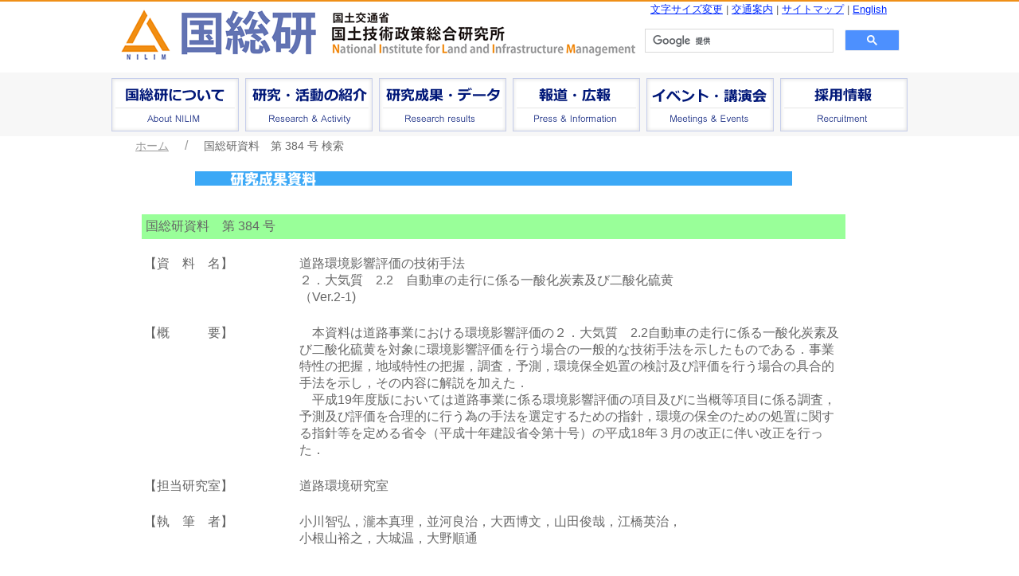

--- FILE ---
content_type: text/html
request_url: https://www.nilim.go.jp/lab/bcg/siryou/tnn/tnn0384.htm
body_size: 3536
content:
<!DOCTYPE HTML PUBLIC "-//W3C//DTD HTML 4.01 Transitional//EN">
<!-- saved from url=(0022)http://internet.e-mail -->
<!-- saved from url=(0022)http://internet.e-mail -->
<html>
<head>
<meta http-equiv="Content-Type" content="text/html; charset=Shift_JIS">
<meta name="GENERATOR" content="IBM WebSphere Studio Homepage Builder Version 8.0.0.0 for Windows">
<meta http-equiv="Content-Style-Type" content="text/css">
<title>
国総研資料　第 384 号
</title>

</head>								
<body>
<table width="600" border="0" cellspacing="0" cellpadding="0">
<tr><td>
<center>
<img height="18" alt="研究成果概要" src="/img_bunner/seika.gif" width="750"> 
<br><br>
<br>
	<table width="600" border="0" cellspacing="0" cellpadding="5" bgcolor="#99FF99">
	<tr>
	<td width="600" valign="top"> 国総研資料　第 384 号 </td>
	</tr>
	</table>
<br>
	<table width="600" border="0">
	<tr>
	<td width="140" valign="top"> 【資　料　名】 </td>
	<td width="500" valign="top">道路環境影響評価の技術手法<br>
            ２．大気質　2.2　自動車の走行に係る一酸化炭素及び二酸化硫黄<br>
            （Ver.2-1)</td>
	</tr>
	</table>
<br>
	<table width="600" border="0">
	<tr>
	<td width="140" valign="top"> 【概　　　要】 </td><td width="500" valign="top">　本資料は道路事業における環境影響評価の２．大気質　2.2自動車の走行に係る一酸化炭素及び二酸化硫黄を対象に環境影響評価を行う場合の一般的な技術手法を示したものである．事業特性の把握，地域特性の把握，調査，予測，環境保全処置の検討及び評価を行う場合の具合的手法を示し，その内容に解説を加えた．<br>
            　平成19年度版においては道路事業に係る環境影響評価の項目及びに当概等項目に係る調査，予測及び評価を合理的に行う為の手法を選定するための指針，環境の保全のための処置に関する指針等を定める省令（平成十年建設省令第十号）の平成18年３月の改正に伴い改正を行った．</td>
	</tr>
	</table>
<br>
	<table width="600" border="0">
	<tr>
	<td width="140" valign="top"> 【担当研究室】 </td>
	<td width="500" valign="top">道路環境研究室</td>
	</tr>
	</table>
<br>
	<table width="600" border="0">
	<tr>
	<td width="140" valign="top"> 【執　筆　者】 </td>
	<td width="500" valign="top">小川智弘，瀧本真理，並河良治，大西博文，山田俊哉，江橋英治，<br>
            小根山裕之，大城温，大野順通</td>
	</tr>
	</table>
<br>
<hr size="2" Width="600" Align="center">
<br>
<center>
	<table width="500" border="0">
	<tr>
	<td width="450" align="top"><a href="tnn0384pdf/ks0384001.pdf">表　紙</a></td>
	<td width="50" align="right">13KB</td>
	</tr>
	</table>
 
        <table width="500" border="0">
        <tr>
	<td width="450" align="top"><a href="tnn0384pdf/ks0384002.pdf">中　扉</a></td>
	<td width="50" align="right">123KB</td>
	</tr>
	</table>

        <table width="500" border="0">
        <tr>
	<td width="450" align="top"><a href="tnn0384pdf/ks0384003.pdf">本　文</a></td>
	<td width="50" align="right">48KB</td>
	</tr>
	</table>

        <table width="500" border="0">
        <tr>
	<td width="450" align="top"><a href="tnn0384pdf/ks0384004.pdf">謝　辞</a></td>
	<td width="50" align="right">144KB</td>
	</tr>
	</table>

        <table width="500" border="0">
        <tr>
	<td width="450" align="top"><a href="tnn0384pdf/ks0384005.pdf">奥　付</a></td>
	<td width="50" align="right">38KB</td>
	</tr>
	</table>
</center>
      <br>
      <table width="500" border="0">
        
          <tr>
            <td width="450" align="top"><a href="tnn0384pdf/ks0384.pdf">全　文</a></td>
            <td width="50" align="right">304KB</td>
          </tr>
      </table>
<br>
<br>
<script type="text/javascript" src="/js/jquery.min.js" charset="UTF-8"></script>
<script type="text/javascript" src="/js/menu.js" charset="Shift_JIS"></script>
</center>
</body>
</html>


--- FILE ---
content_type: text/css
request_url: https://www.nilim.go.jp/assets/css/common.css
body_size: 9589
content:
@charset "utf-8";

a {
	color: #002aff;
	text-decoration: underline;
}

.nilim-top-border {
	border-top: solid 2px #ef8f17
}

div.box { border:solid 1px #999999; padding:5px; background-color:#eeeeff; white-space:nowrap; }



.nilim-1-1 {
	width: 980px;
	margin: 0 auto;
}

.nilim-1-2 {
	width: 980px;
	margin: 0 auto;
}


#header h1 {
	border: none;
	margin: 0;
	padding: 0;
	float: left;
}

#header h1 img {
	margin: 10px 0;
}

.top-menu {
	float: right;
	text-align: right;
	width: 320px;
}

.top-link {
	padding-right: 1rem;
	font-size: 0.8rem;
}

#search-box {
	margin-top: 15px;
}

.nav-top-border {
	border-top: solid 1px #fff
}


#nav {
	background: #f7f7f7;
	height: 80px;
}

#nav-inner {
	background: #242e7e;
}

#nav-inner ul {
	width: 100%;
	height: 80px;
	margin: 0;
	padding: 0;
	list-style-type: none;
}

#nav-inner ul li {
	margin: 0;
	padding: 0;
	float: left;
}
#nav-inner ul li a {
	display: block;
	margin: 12px 0 0 0;
}
#nav-inner ul li a {
	margin-left: 15px;
}
#nav-inner ul li:first-child a {
	margin-left: 17px;
}


.slick-item img {
}

#demo-search {
	float: right;
}

.slick-prev:before,
.slick-next:before
{
    font-family: 'slick';
    font-size: 20px;
    line-height: 1;

    opacity: .75;
    color: white;

    -webkit-font-smoothing: antialiased;
    -moz-osx-font-smoothing: grayscale;
}

#slider-wrap img {
    max-width: 100%;
     height: auto;
}

#slider-wrap {
	margin: 0 auto;
	width: 980px;
	height: 280px;
}
#slider-box {
	background:#fff;
	position: relative;
}
#menu-hover {
	display: none;
	position: absolute;
	top: 0;
	margin: 0 auto;
	z-index: 9999;
}

.demo {
	text-align: center;
}
.demo div {
	margin: 0 auto;
}

.footer-link {
	margin-top: 1rem;
	text-align: center;
	border-top: solid 1px #ddd;
	margin-bottom: 5px;
	line-height: 1.8;
}

.footer1 {
	text-align: center;
	border-top: solid 1px #ddd;
	margin-bottom: 5px;
}
.footer2 {
	text-align: center;
	background: #efefef;
}

.footer2 div {
	line-height: 2em;
	color: #999;
}

#content {
	margin: 0 auto;
	width: 98%;
	max-width: 1000px;
}

#content > div {
	margin-left: 1rem;
	margin-right: 1rem;
}

#content h2 {
	text-align: left;
	border-left: solid 8px #182377;
	padding-left: 0.5em;
	padding-bottom: 0.3rem;
}

#pan {
	margin: 0 auto;
	width: 96%;
	max-width: 1000px;
}

#content > p {
	font-size: 1.2rem;
}

#content > p {
	margin-left: 3rem;
	margin-right: 3rem;
}

#sitemap div > ul {
	margin-left: 3rem;
}

#la {
	position: absolute;
	top: 285px;
	left: 50%;
	margin-left: -530px;
}

#ra {
	position: absolute;
	top: 285px;
	right: 50%;
	margin-right: -530px;
}


.menu {
	text-align: center;
	width: 1000px;
	margin: 0 auto;
	padding-top: 3px;
}

.menu ul {
	list-style-type: none;
	margin: 4px auto;
	padding: 0;
}

.menu ul li {
	padding: 0;
	margin: 0;
	margin-left: 8px;
	float: left;
}
.menu ul li:first-child {
	margin-left: 0;
}

div#left-box {
	float: left;
	width: 700px;
}

div#right-box {
	width: 
}

#menu-box-bg {
	display: none;
	position: absolute;
	top: 0;
	left: 0;
	width: 100%;
	height: 100%;
	background: none;
	z-index: 900;
}

.menu-box {
	display: none;
	position: absolute;
	top: 0;
	left: 0;
	background-image: url(../../image/mt-1.jpg);
	background-repeat: no-repeat;
	background-position: top right;
	background-color: #fff;
	width: 1000px;
	height: 239px;
	box-sizing: border-box;
	border: solid 8px #000B78;
	z-index: 1000;
}

#menu-arrow {
	position: absolute;
	display: none;
	pointer-events: none;
	width: 40px;
	height: 20px;
	z-index: 1000;
}

.top-main {
	margin-top: 1rem;
}

.nilim-1-1.top-main h2 {
	margin: 0;
	padding: 0;
}

.nilim-1-1.top-main h3 {
	margin: 0;
	padding: 0;
	margin-top: 0.5rem;
	border: none;
}


.top-bid {
	border: none;
	box-sizing: border-box;
	box-shadow: 0 0 10px #ccc;
	border-top: solid 6px #242e7e;
	padding-bottom: 1rem;
	width: 260px;
	margin-left: auto;
	margin-right: auto;
	text-align: left;
}

.nilim-1-1.top-main .top-bid h3 {
	margin: 0;
	padding: 0;
	margin-top: 0.5rem;
	margin-left: 1rem;
	text-align: left;
	border: none;
	font-size: 1.2rem;
}


.top-bid ul {
	margin: 0;
	margin-top: 0.5rem;
	list-style-image: url(../../image/side-li.png);
}

.top-bid ul li {
	font-size: 0.8rem;
}

.top-construction {
	margin-top: 1rem;
	border: none;
	box-sizing: border-box;
	box-shadow: 0 0 10px #ccc;
	border-top: solid 6px #f18e11;
	padding-bottom: 1rem;
	width: 260px;
	margin-left: auto;
	margin-right: auto;
	text-align: left;
}

.nilim-1-1.top-main .top-construction h3 {
	margin: 0;
	padding: 0;
	margin-top: 0.5rem;
	margin-left: 1rem;
	text-align: left;
	border: none;
	font-size: 1.2rem;
}

.top-main-left {
	padding-top: 0;
}

.top-main-right {
	text-align: center;
}

.top-main-right {
}

.nilim-1-1 .top-main-left h2 {
	margin: 0;
	padding: 0;
}

.nilim-1-1 .top-main-left h3 {
	margin: 0;
	padding: 0;
	margin-top: 0.5rem;
	border: none;
}

.nilim-1-1.top-main h2 {
	margin: 0;
	padding: 0;
}

.nilim-1-1.top-main h3 {
	margin: 0;
	padding: 0;
	margin-top: 0.5rem;
	border: none;
}


/* 
 * NEWS
 */

.top-list {
	max-width: 700px;
}

.top-list .cat {
	float: right;
	margin-right: 0.5rem;
	font-size: 0.9rem;
}

.top-list .cat a {
	color: #666;
}


.top-list ul {
	margin: 0;
	padding: 0.5rem;;
	margin-top: 0.5rem;
	list-style-type: none;
}
.top-list ul li  {
	margin: 0;
	background: url(../../image/news-li.png) no-repeat 0.6rem 0.9rem transparent;
	margin: 0;
	padding: 0px 0px 1rem 24px;
	vertical-align: top;
	line-height: 1.8;
	border-bottom: solid 1px #f0f0f0;
}

.top-list ul li p {
	margin: 0;
	padding: 0;
	line-height: 1.6;
	color: #111;
}


.top-list .date {
	display: block;
	color: #111;
	font-size: 1.2rem;
	font-weight: normal;
}

.top-construction ul {
	margin: 0;
	margin-top: 0.5rem;
	list-style-image: url(../../image/side-li.png);
}



.top-construction ul {
	margin: 0;
	margin-top: 0.5rem;
	list-style-image: url(../../image/side-li.png);
}

.top-construction ul li {
	font-size: 0.8rem;
}

.top-sidelink {
	margin-top: 1rem;
}

.top-sidelink a {
	display: block;
	margin-bottom: 0.8rem;
}

.top-sidelink a img {
	box-sizing: border-box;
	box-shadow: 0 0 10px #ccc;
}

.menu-box ul {
	list-style-type: none;
	margin: 1rem 0 0 1rem;
	padding: 0;
	float: left;
}
.menu-box ul li {
	background-image: url(../../image/ta-li.png);
	background-repeat: no-repeat;
	background-position: 8px 9px;
	padding-left: 23px;
	padding-right: 2rem;
	line-height: 1.8;
}


.nilim-1-1 h1 {
	margin-top: 1rem;
	font-size: 2rem;
	border-bottom: solid 3px #f19115;
	padding-bottom: 0.3rem;
}

.nilim-1-1 h2 {
	clear: both;
	margin: 1rem 1rem;
	font-size: 1.8rem;
	color: #090909;
	font-weight: bold;
}

.nilim-1-1 h3 {
	font-size: 1.5rem;
	padding-bottom: 0.2rem;
	font-weight: bold;
	border-bottom: solid 1px #f19115;
}

.nilim-1-1 div.wp{
	margin: 0 3rem 1.5rem 3rem;
}

.nilim-1-1 p.title {
	font-size: 1.5rem;
}
/*
.nilim-1-1 div.box {
	background-color: #f9ece4;
	float: left;
	width: 60%;
	height: 282px;
	color: #111;
}
*/
.nilim-1-1 div.box p {
	line-height: 2.4;
	font-size: 1.1rem;
	margin: 1rem;
}

.nilim-1-1 div.shimei-box {
	background-color: #f9ece4;
	float: left;
	width: 60%;
	height: 303px;

}
.nilim-1-1 div.shimei-box p {
	line-height: 1.8;
	font-size: 1.1rem;
	color: #111;
	margin: 1rem;
}

.nilim-1-1 p.rt {
	margin: 0;
	float: right;
	width: 40%;
}

.nilim-1-1 .ma1 {
	padding-left: 80px;
	background-image: url(../../ma1.png);
	background-repeat: no-repeat;
	background-position: top left;
}
.nilim-1-1 .ma2 {
	padding-left: 80px;
	background-image: url(../../ma2.png);
	background-repeat: no-repeat;
	background-position: top left;
}
.nilim-1-1 .ma3 {
	padding-left: 80px;
	background-image: url(../../ma3.png);
	background-repeat: no-repeat;
	background-position: top left;
}
.nilim-1-1 .ma4 {
	padding-left: 80px;
	background-image: url(../../ma4.png);
	background-repeat: no-repeat;
	background-position: top left;
}
.nilim-1-1 .ma h4 {
	padding-top: 13px;
	font-weight: bold;
	color: #090909;
	font-size: 1.5rem;
}
.nilim-1-1 .ma ul {
	color: #090909;
	font-size: 1.1rem;
}
.nilim-1-1 .ma ul ul {
	margin-top: 0.5rem;
}

ol.we {
	margin-left: 3rem;
	font-size: 1.8rem;
	color: #090909;
}

.nilim-1-1 .de {
	margin: 0 3rem;
	line-height: 1.8;
	font-size: 1.2rem;
	color: #090909;
}

.nilim-1-1 .li {
	clear: left;
	margin: 1rem 3rem 2rem 3rem;
}

.nilim-1-1 .li dt {
	font-size: 1.2rem;
}

.nilim-1-1 .li dt a {
	color: #242E7E;
	text-decoration: underline;
}

.nilim-1-1 .li dd {
	line-height: 2;
	font-size: 1.1rem;
	margin-bottom: 1rem;
}

.nilim-1-1 h3 {
	margin: 0 3rem;
}

.ns {
	margin: 0 3rem 0.7rem 3rem;
}

.kisya {
	list-style-type: none;
	margin: 0 auto;
	width: 690px;
}

.kisya li {
	float: left;
	margin-bottom: 1rem;
	margin-right: 1rem;
	border: solid 1px #6273b3;
}
.kisya li a {
	text-align: center;
	display: block;
	margin: 0.3rem;
	widtH: 140px;
	font-size: 1.1rem;
	text-decoration: none;
}

.kisya li:hover {
	background: #f7f7f7;
}

.ar {
	border: solid 1px #6273b3;
	margin: 1rem auto 2rem auto;
	display: block;
	width: 50%;
	text-align: center;
	padding: 0.5rem;
}

.ns span {
	color: #090909;
	display: block;
	width: 100px;
	float: left;
}
.ns a {
}
.ns p {
	margin: 0;
	display: block;
	margin-left: 120px;
}

.ns p a {
	display: inline;
	margin-left: 0;
}

.slider-dots {
	padding: 0;
	margin: 0 auto;
	width: 100%;
	text-align: right;
}

.slider-dots .slick-dots {
	display: inline-block;
	margin: 0 auto;
	padding: 0;
	list-style-type: none;
}

.slider-dots .slick-dots li {
	margin-right: 10px;
	float: left;
}
.slider-dots .slick-dots li:last-child {
	margin-right: 0;
}

.slider-dots .slick-dots li button {
	background: #E4E4E4;
	outline: none;
	cursor: pointer;
	font-size: 0;
	width: 24px;
	height: 24px;
	margin: 0;
	padding: 0;
	border: none;
}

.slider-dots .slick-dots li.slick-active button {
	background: #F5A710;
}

.division-list ul {
	list-style-type: none;
	margin: 0;
	padding: 0;
}

.division-list ul li {
	margin: 16px 21px;
	padding: 0;
	text-align: center;
	float: left;
}

.division-list ul span {
	display: block;
	font-weight: bold;
}

.division-title {
	clear: both;
	margin-top: 2rem;
}

@media screen and (max-width: 980px) {
	#ra { display: none; }
	#la { display: none; }
}


--- FILE ---
content_type: application/javascript
request_url: https://www.nilim.go.jp/js/uikit.min.js
body_size: 123791
content:
/*! UIkit 3.0.0-beta.39 | http://www.getuikit.com | (c) 2014 - 2017 YOOtheme | MIT License */

!function(t,e){"object"==typeof exports&&"undefined"!=typeof module?module.exports=e():"function"==typeof define&&define.amd?define("uikit",e):t.UIkit=e()}(this,function(){"use strict";var t=2,e="setImmediate"in window?setImmediate:setTimeout;function i(e){this.state=t,this.value=void 0,this.deferred=[];var i=this;try{e(function(t){i.resolve(t)},function(t){i.reject(t)})}catch(t){i.reject(t)}}i.reject=function(t){return new i(function(e,i){i(t)})},i.resolve=function(t){return new i(function(e,i){e(t)})},i.all=function(t){return new i(function(e,n){var o=0,s=[];function r(i){return function(n){s[i]=n,(o+=1)===t.length&&e(s)}}0===t.length&&e(s);for(var a=0;a<t.length;a+=1)i.resolve(t[a]).then(r(a),n)})},i.race=function(t){return new i(function(e,n){for(var o=0;o<t.length;o+=1)i.resolve(t[o]).then(e,n)})};var n=i.prototype;n.resolve=function(e){var i=this;if(i.state===t){if(e===i)throw new TypeError("Promise settled with itself.");var n=!1;try{var o=e&&e.then;if(null!==e&&ze(e)&&He(o))return void o.call(e,function(t){n||i.resolve(t),n=!0},function(t){n||i.reject(t),n=!0})}catch(t){return void(n||i.reject(t))}i.state=0,i.value=e,i.notify()}},n.reject=function(e){var i=this;if(i.state===t){if(e===i)throw new TypeError("Promise settled with itself.");i.state=1,i.value=e,i.notify()}},n.notify=function(){var i=this;e(function(){if(i.state!==t)for(;i.deferred.length;){var e=i.deferred.shift(),n=e[0],o=e[1],s=e[2],r=e[3];try{0===i.state?He(n)?s(n.call(void 0,i.value)):s(i.value):1===i.state&&(He(o)?s(o.call(void 0,i.value)):r(i.value))}catch(t){r(t)}}})},n.then=function(t,e){var n=this;return new i(function(i,o){n.deferred.push([t,e,i,o]),n.notify()})},n.catch=function(t){return this.then(void 0,t)};var o=window,s=document,r=s.documentElement,a=o.MutationObserver,l=o.requestAnimationFrame,h="ontouchstart"in o,u=o.PointerEvent,c=h||o.DocumentTouch&&s instanceof DocumentTouch||navigator.maxTouchPoints,d=c?"mousedown "+(h?"touchstart":"pointerdown"):"mousedown",f=c?"mousemove "+(h?"touchmove":"pointermove"):"mousemove",p=c?"mouseup "+(h?"touchend":"pointerup"):"mouseup",m=c&&u?"pointerenter":"mouseenter",g=c&&u?"pointerleave":"mouseleave";var v,w={};function b(t,e,i){if(ze(e))for(var n in e)b(t,n,e[n]);else{if(qe(i))return(t=ne(t))&&t.getAttribute(e);oe(t).forEach(function(t){He(i)&&(i=i.call(t,b(t,e))),null===i?x(t,e):t.setAttribute(e,i)})}}function y(t,e){return oe(t).some(function(t){return t.hasAttribute(e)})}function x(t,e){t=oe(t),e.split(" ").forEach(function(e){return t.forEach(function(t){return t.removeAttribute(e)})})}function k(t,e,i,n){b(t,e,function(t){return t?t.replace(i,n):t})}function $(t,e){for(var i=0,n=[e,"data-"+e];i<n.length;i++)if(y(t,n[i]))return b(t,n[i])}function I(t){for(var e=[],i=arguments.length-1;i-- >0;)e[i]=arguments[i+1];A(t,e,"add")}function T(t){for(var e=[],i=arguments.length-1;i-- >0;)e[i]=arguments[i+1];A(t,e,"remove")}function C(t,e){k(t,"class",new RegExp("(^|\\s)"+e+"(?!\\S)","g"),"")}function E(t){for(var e=[],i=arguments.length-1;i-- >0;)e[i]=arguments[i+1];e[0]&&T(t,e[0]),e[1]&&I(t,e[1])}function _(t,e){return w.ClassList&&oe(t).some(function(t){return t.classList.contains(e)})}function S(t){for(var e=[],i=arguments.length-1;i-- >0;)e[i]=arguments[i+1];if(w.ClassList&&e.length){var n=Ve((e=N(e))[e.length-1])?[]:e.pop();e=e.filter(Boolean),oe(t).forEach(function(t){for(var i=t.classList,o=0;o<e.length;o++)w.Force?i.toggle.apply(i,[e[o]].concat(n)):i[(qe(n)?!i.contains(e[o]):n)?"add":"remove"](e[o])})}}function A(t,e,i){e=N(e).filter(Boolean),w.ClassList&&e.length&&oe(t).forEach(function(t){var n=t.classList;w.Multiple?n[i].apply(n,e):e.forEach(function(t){return n[i](t)})})}function N(t){return t.reduce(function(t,e){return t.concat.call(t,Ve(e)&&Oe(e," ")?e.trim().split(" "):e)},[])}(v=s.createElement("_").classList)&&(v.add("a","b"),v.toggle("c",!1),w.Multiple=v.contains("b"),w.Force=!v.contains("c"),w.ClassList=!0),v=null;var D={"animation-iteration-count":!0,"column-count":!0,"fill-opacity":!0,"flex-grow":!0,"flex-shrink":!0,"font-weight":!0,"line-height":!0,opacity:!0,order:!0,orphans:!0,widows:!0,"z-index":!0,zoom:!0};function M(t,e,i){return oe(t).map(function(t){if(Ve(e)){if(e=W(e),qe(i))return O(t,e);i||0===i?t.style[e]=Ye(i)&&!D[e]?i+"px":i:t.style.removeProperty(e)}else{if(Pe(e)){var n=B(t);return e.reduce(function(t,e){return t[e]=n[W(e)],t},{})}ze(e)&&ni(e,function(e,i){return M(t,i,e)})}return t})[0]}function B(t,e){return(t=ne(t)).ownerDocument.defaultView.getComputedStyle(t,e)}function O(t,e,i){return B(t,i)[e]}var P={};function H(t){if(!(t in P)){var e=It(r,s.createElement("div"));I(e,"var-"+t);try{P[t]=O(e,"content",":before").replace(/^["'](.*)["']$/,"$1"),P[t]=JSON.parse(P[t])}catch(t){}r.removeChild(e)}return P[t]}var z={};function W(t){var e=z[t];return e||(e=z[t]=function(t){if((t=ke(t))in j)return t;var e,i=L.length;for(;i--;)if((e="-"+L[i]+"-"+t)in j)return e}(t)||t),e}var L=["webkit","moz","ms"],j=s.createElement("_").style;var F={width:["x","left","right"],height:["y","top","bottom"]};function V(t,e,i,n,o,s,r,a){i=K(i),n=K(n);var l={element:i,target:n};if(!t||!e)return l;var h=Y(t),u=Y(e),c=u;return Q(c,i,h,-1),Q(c,n,u,1),o=tt(o,h.width,h.height),s=tt(s,u.width,u.height),o.x+=s.x,o.y+=s.y,c.left+=o.x,c.top+=o.y,a=Y(a||Z(t)),r&&ni(F,function(t,e){var s=t[0],d=t[1],f=t[2];if(!0===r||Oe(r,s)){var p=i[s]===d?-h[e]:i[s]===f?h[e]:0,m=n[s]===d?u[e]:n[s]===f?-u[e]:0;if(c[d]<a[d]||c[d]+h[e]>a[f]){var g=h[e]/2,v="center"===n[s]?-u[e]/2:0;"center"===i[s]&&(w(g,v)||w(-g,-v))||w(p,m)}}function w(t,i){var n=c[d]+t+i-2*o[s];if(n>=a[d]&&n+h[e]<=a[f])return c[d]=n,["element","target"].forEach(function(i){l[i][s]=t?l[i][s]===F[e][1]?F[e][2]:F[e][1]:l[i][s]}),!0}}),R(t,c),l}function R(t,e){if(t=ne(t),!e)return Y(t);var i=R(t),n=M(t,"position");["left","top"].forEach(function(o){if(o in e){var s=M(t,o);t.style[o]=e[o]-i[o]+Je("absolute"===n&&"auto"===s?q(t)[o]:s)+"px"}})}function Y(t){var e=Z(t=ne(t)),i=e.pageYOffset,n=e.pageXOffset;if(Le(t)){var o=t.innerHeight,s=t.innerWidth;return{top:i,left:n,height:o,width:s,bottom:i+o,right:n+s}}var r=!1;bt(t)||(r=t.style.display,t.style.display="block");var a=t.getBoundingClientRect();return!1!==r&&(t.style.display=r),{height:a.height,width:a.width,top:a.top+i,left:a.left+n,bottom:a.bottom+i,right:a.right+n}}function q(t){var e=function(t){var e=ne(t).offsetParent;for(;e&&"static"===M(e,"position");)e=e.offsetParent;return e||nt(t)}(t=ne(t)),i=e===nt(t)?{top:0,left:0}:R(e),n=["top","left"].reduce(function(n,o){var s=Ce(o);return n[o]-=i[o]+(Je(M(t,"margin"+s))||0)+(Je(M(e,"border"+s+"Width"))||0),n},R(t));return{top:n.top,left:n.left}}var U=J("height"),X=J("width");function J(t){var e=Ce(t);return function(i,n){if(i=ne(i),qe(n)){if(Le(i))return i["inner"+e];if(je(i)){var o=i.documentElement;return Math.max(o.offsetHeight,o.scrollHeight)}return n="auto"===(n=M(i,t))?i["offset"+e]:Je(n)||0,G(t,i,n)}M(i,t,n||0===n?G(t,i,n)+"px":"")}}function G(t,e,i){return"border-box"===M(e,"boxSizing")?F[t].slice(1).map(Ce).reduce(function(t,i){return t-Je(M(e,"padding"+i))-Je(M(e,"border"+i+"Width"))},i):i}function Z(t){return Le(t)?t:it(t).defaultView}function Q(t,e,i,n){ni(F,function(o,s){var r=o[0],a=o[1],l=o[2];e[r]===l?t[a]+=i[s]*n:"center"===e[r]&&(t[a]+=i[s]*n/2)})}function K(t){var e=/left|center|right/,i=/top|center|bottom/;return 1===(t=(t||"").split(" ")).length&&(t=e.test(t[0])?t.concat(["center"]):i.test(t[0])?["center"].concat(t):["center","center"]),{x:e.test(t[0])?t[0]:"center",y:i.test(t[1])?t[1]:"center"}}function tt(t,e,i){var n=(t||"").split(" "),o=n[0],s=n[1];return{x:o?Je(o)*(Ne(o,"%")?e/100:1):0,y:s?Je(s)*(Ne(s,"%")?i/100:1):0}}function et(t){switch(t){case"left":return"right";case"right":return"left";case"top":return"bottom";case"bottom":return"top";default:return t}}function it(t){return ne(t).ownerDocument}function nt(t){return it(t).documentElement}var ot="rtl"===b(r,"dir");function st(){return"complete"===s.readyState||"loading"!==s.readyState&&!r.doScroll}function rt(t){if(st())t();else var e=function(){i(),n(),t()},i=ae(s,"DOMContentLoaded",e),n=ae(o,"load",e)}function at(t,e,i,n){return void 0===i&&(i=400),void 0===n&&(n="linear"),be.all(oe(t).map(function(t){return new be(function(o,s){for(var r in e){var a=M(t,r);""===a&&M(t,r,a)}var l=setTimeout(function(){return ue(t,"transitionend")},i);he(t,"transitionend transitioncanceled",function(e){var i=e.type;clearTimeout(l),T(t,"uk-transition"),M(t,{"transition-property":"","transition-duration":"","transition-timing-function":""}),"transitioncanceled"===i?s():o()},!1,function(e){var i=e.target;return t===i}),I(t,"uk-transition"),M(t,ii({"transition-property":Object.keys(e).map(W).join(","),"transition-duration":i+"ms","transition-timing-function":n},e))})}))}var lt={start:at,stop:function(t){return ue(t,"transitionend"),be.resolve()},cancel:function(t){ue(t,"transitioncanceled")},inProgress:function(t){return _(t,"uk-transition")}},ht="uk-animation-",ut="uk-cancel-animation";function ct(t,e,i,n,o){var s=arguments;return void 0===i&&(i=200),be.all(oe(t).map(function(t){return new be(function(r,a){if(_(t,ut))requestAnimationFrame(function(){return be.resolve().then(function(){return ct.apply(void 0,s).then(r,a)})});else{var l=e+" "+ht+(o?"leave":"enter");Se(e,ht)&&(n&&(l+=" uk-transform-origin-"+n),o&&(l+=" "+ht+"reverse")),h(),he(t,"animationend animationcancel",function(e){var i=!1;"animationcancel"===e.type?(a(),h()):(r(),be.resolve().then(function(){i=!0,h()})),requestAnimationFrame(function(){i||(I(t,ut),requestAnimationFrame(function(){return T(t,ut)}))})},!1,function(e){var i=e.target;return t===i}),M(t,"animationDuration",i+"ms"),I(t,l)}function h(){M(t,"animationDuration",""),C(t,ht+"\\S*")}})}))}var dt=new RegExp(ht+"(enter|leave)"),ft={in:function(t,e,i,n){return ct(t,e,i,n,!1)},out:function(t,e,i,n){return ct(t,e,i,n,!0)},inProgress:function(t){return dt.test(b(t,"class"))},cancel:function(t){ue(t,"animationcancel")}};function pt(t,e,i){return void 0===e&&(e=0),void 0===i&&(i=0),ri(ne(t).getBoundingClientRect(),{top:e,left:i,bottom:e+U(o),right:i+X(o)})}function mt(t,e,i,n){void 0===i&&(i=0),void 0===n&&(n=!1);var o=(e=oe(e)).length;return t=Ye(t)?Xe(t):"next"===t?i+1:"previous"===t?i-1:Ot(e,t),n?oi(t,0,o-1):(t%=o)<0?t+o:t}var gt={area:!0,base:!0,br:!0,col:!0,embed:!0,hr:!0,img:!0,input:!0,keygen:!0,link:!0,menuitem:!0,meta:!0,param:!0,source:!0,track:!0,wbr:!0};function vt(t){return gt[ne(t).tagName.toLowerCase()]}var wt={ratio:function(t,e,i){var n,o="width"===e?"height":"width";return(n={})[o]=Math.round(i*t[o]/t[e]),n[e]=i,n},contain:function(t,e){var i=this;return ni(t=ii({},t),function(n,o){return t=t[o]>e[o]?i.ratio(t,o,e[o]):t}),t},cover:function(t,e){var i=this;return ni(t=this.contain(t,e),function(n,o){return t=t[o]<e[o]?i.ratio(t,o,e[o]):t}),t}};function bt(t){return oe(t).some(function(t){return t.offsetHeight||t.getBoundingClientRect().height})}var yt="input,select,textarea,button";function xt(t){return oe(t).some(function(t){return Gt(t,yt)})}function kt(t){return(t=ne(t)).innerHTML="",t}function $t(t,e){return t=ne(t),qe(e)?t.innerHTML:It(t.hasChildNodes()?kt(t):t,e)}function It(t,e){return t=ne(t),Et(e,function(e){return t.appendChild(e)})}function Tt(t,e){return t=ne(t),Et(e,function(e){return t.parentNode.insertBefore(e,t)})}function Ct(t,e){return t=ne(t),Et(e,function(e){return t.nextSibling?Tt(t.nextSibling,e):It(t.parentNode,e)})}function Et(t,e){return(t=Ve(t)?Bt(t):t)?"length"in t?oe(t).map(e):e(t):null}function _t(t){oe(t).map(function(t){return t.parentNode&&t.parentNode.removeChild(t)})}function St(t,e){for(e=ne(Tt(t,e));e.firstChild;)e=e.firstChild;return It(e,t),e}function At(t,e){return oe(oe(t).map(function(t){return t.hasChildNodes?St(oe(t.childNodes),e):It(t,e)}))}function Nt(t){oe(t).map(function(t){return t.parentNode}).filter(function(t,e,i){return i.indexOf(t)===e}).forEach(function(t){Tt(t,t.childNodes),_t(t)})}var Dt=/^\s*<(\w+|!)[^>]*>/,Mt=/^<(\w+)\s*\/?>(?:<\/\1>)?$/;function Bt(t){var e;if(e=Mt.exec(t))return s.createElement(e[1]);var i=s.createElement("div");return Dt.test(t)?i.insertAdjacentHTML("beforeend",t.trim()):i.textContent=t,i.childNodes.length>1?oe(i.childNodes):i.firstChild}function Ot(t,e){return e?oe(t).indexOf(ne(e)):oe((t=ne(t))&&t.parentNode.children).indexOf(t)}var Pt=Array.prototype;function Ht(t,e){return Ve(t)?Wt(t)?ne(Bt(t)):ne(Ft(t,e,"querySelector")):ne(t)}function zt(t,e){return Ve(t)?Wt(t)?oe(Bt(t)):oe(Ft(t,e,"querySelectorAll")):oe(t)}function Wt(t){return"<"===t[0]||t.match(/^\s*</)}function Lt(t,e){return Ht(t,Ut(t)?e:s)}function jt(t,e){return zt(t,Ut(t)?e:s)}function Ft(t,e,i){if(void 0===e&&(e=s),!t||!Ve(t))return null;var n;Ut(t=t.replace(qt,"$1 *"))&&(n=[],t=t.split(",").map(function(t,i){var o=e;if("!"===(t=t.trim())[0]){var s=t.substr(1).trim().split(" ");o=Qt(e.parentNode,s[0]),t=s.slice(1).join(" ")}return o?(o.id||(o.id="uk-"+Date.now()+i,n.push(function(){return x(o,"id")})),"#"+re(o.id)+" "+t):null}).filter(Boolean).join(","),e=s);try{return e[i](t)}catch(t){return null}finally{n&&n.forEach(function(t){return t()})}}function Vt(t,e){return zt(t).filter(function(t){return Gt(t,e)})}function Rt(t,e){return Ve(e)?Gt(t,e)||Qt(t,e):t===e||ne(e).contains(ne(t))}var Yt=/(^|,)\s*[!>+~]/,qt=/([!>+~])(?=\s+[!>+~]|\s*$)/g;function Ut(t){return Ve(t)&&t.match(Yt)}var Xt=Element.prototype,Jt=Xt.matches||Xt.webkitMatchesSelector||Xt.msMatchesSelector;function Gt(t,e){return oe(t).some(function(t){return Jt.call(t,e)})}var Zt=Xt.closest||function(t){var e=this;do{if(Gt(e,t))return e;e=e.parentNode}while(e&&1===e.nodeType)};function Qt(t,e){return Se(e,">")&&(e=e.slice(1)),ee(t)?t.parentNode&&Zt.call(t,e):oe(t).map(function(t){return t.parentNode&&Zt.call(t,e)}).filter(Boolean)}function Kt(t,e){for(var i=[],n=ne(t).parentNode;n&&1===n.nodeType;)Gt(n,e)&&i.push(n),n=n.parentNode;return i}function te(t){return ze(t)&&!!t.jquery}function ee(t){return t instanceof Node||ze(t)&&1===t.nodeType}function ie(t){return t instanceof NodeList||t instanceof HTMLCollection}function ne(t){return ee(t)||Le(t)||je(t)?t:ie(t)||te(t)?t[0]:Pe(t)?ne(t[0]):null}function oe(t){return ee(t)?[t]:ie(t)?Pt.slice.call(t):Pe(t)?t.map(ne).filter(Boolean):te(t)?t.toArray():[]}var se=o.CSS&&CSS.escape||function(t){return t.replace(/([^\x7f-\uFFFF\w-])/g,function(t){return"\\"+t})};function re(t){return Ve(t)?se.call(null,t):""}function ae(){for(var t=[],e=arguments.length;e--;)t[e]=arguments[e];var i,n=de(t),o=n[0],s=n[1],r=n[2],a=n[3],l=n[4];return o=pe(o),r&&(a=function(t,e,i){var n=this;return function(o){var s=o.target,r=">"===e[0]?zt(e,t).reverse().filter(function(t){return Rt(s,t)})[0]:Qt(s,e);r&&(o.delegate=t,o.current=r,i.call(n,o))}}(o,r,a)),a.length>1&&(i=a,a=function(t){return Pe(t.detail)?i.apply(i,[t].concat(t.detail)):i(t)}),s.split(" ").forEach(function(t){return o&&o.addEventListener(t,a,l)}),function(){return le(o,s,a,l)}}function le(t,e,i,n){void 0===n&&(n=!1),(t=pe(t))&&e.split(" ").forEach(function(e){return t.removeEventListener(e,i,n)})}function he(){for(var t=[],e=arguments.length;e--;)t[e]=arguments[e];var i=de(t),n=i[0],o=i[1],s=i[2],r=i[3],a=i[4],l=i[5],h=ae(n,o,s,function(t){var e=!l||l(t);e&&(h(),r(t,e))},a);return h}function ue(t,e,i){return me(t).reduce(function(t,n){return t&&n.dispatchEvent(ce(e,!0,!0,i))},!0)}function ce(t,e,i,n){if(void 0===e&&(e=!0),void 0===i&&(i=!1),Ve(t)){var o=s.createEvent("CustomEvent");o.initCustomEvent(t,e,i,n),t=o}return t}function de(t){return Ve(t[0])&&(t[0]=Ht(t[0])),He(t[2])&&t.splice(2,0,!1),t}function fe(t){return"EventTarget"in o?t instanceof EventTarget:t&&"addEventListener"in t}function pe(t){return fe(t)?t:ne(t)}function me(t){return fe(t)?[t]:Pe(t)?t.map(pe).filter(Boolean):oe(t)}function ge(t,e){return function(i){var n=arguments.length;return n?n>1?t.apply(e,arguments):t.call(e,i):t.call(e)}}var ve=Object.prototype.hasOwnProperty;function we(t,e){return ve.call(t,e)}var be="Promise"in window?window.Promise:i,ye=/(?:^|[-_\/])(\w)/g;var xe=/([a-z\d])([A-Z])/g;function ke(t){return t.replace(xe,"$1-$2").toLowerCase()}var $e=/-(\w)/g;function Ie(t){return t.replace($e,Te)}function Te(t,e){return e?e.toUpperCase():""}function Ce(t){return t.length?Te(0,t.charAt(0))+t.slice(1):""}var Ee=String.prototype,_e=Ee.startsWith||function(t){return 0===this.lastIndexOf(t,0)};function Se(t,e){return _e.call(t,e)}var Ae=Ee.endsWith||function(t){return this.substr(-t.length)===t};function Ne(t,e){return Ae.call(t,e)}var De=function(t){return~this.indexOf(t)},Me=Ee.includes||De,Be=Array.prototype.includes||De;function Oe(t,e){return t&&(Ve(t)?Me:Be).call(t,e)}var Pe=Array.isArray;function He(t){return"function"==typeof t}function ze(t){return null!==t&&"object"==typeof t}function We(t){return ze(t)&&Object.getPrototypeOf(t)===Object.prototype}function Le(t){return ze(t)&&t===t.window}function je(t){return ze(t)&&9===t.nodeType}function Fe(t){return"boolean"==typeof t}function Ve(t){return"string"==typeof t}function Re(t){return"number"==typeof t}function Ye(t){return Re(t)||Ve(t)&&!isNaN(t-parseFloat(t))}function qe(t){return void 0===t}function Ue(t){return Fe(t)?t:"true"===t||"1"===t||""===t||"false"!==t&&"0"!==t&&t}function Xe(t){var e=Number(t);return!isNaN(e)&&e}function Je(t){return parseFloat(t)||0}function Ge(t){return Pe(t)?t:Ve(t)?t.split(/,(?![^(]*\))/).map(function(t){return Ye(t)?Xe(t):Ue(t.trim())}):[t]}var Ze={};function Qe(t){if(Ve(t))if("@"===t[0]){var e="media-"+t.substr(1);t=Ze[e]||(Ze[e]=Je(H(e)))}else if(isNaN(t))return t;return!(!t||isNaN(t))&&"(min-width: "+t+"px)"}function Ke(t,e,i){return t===Boolean?Ue(e):t===Number?Xe(e):"query"===t?Lt(e,i):"list"===t?Ge(e):"media"===t?Qe(e):t?t(e):e}function ti(t){return t?Ne(t,"ms")?Je(t):1e3*Je(t):0}function ei(t,e,i){return t.replace(new RegExp(e+"|"+i,"mg"),function(t){return t===e?i:e})}var ii=Object.assign||function(t){for(var e=[],i=arguments.length-1;i-- >0;)e[i]=arguments[i+1];t=Object(t);for(var n=0;n<e.length;n++){var o=e[n];if(null!==o)for(var s in o)we(o,s)&&(t[s]=o[s])}return t};function ni(t,e){for(var i in t)if(!1===e.call(t[i],t[i],i))break}function oi(t,e,i){return void 0===e&&(e=0),void 0===i&&(i=1),Math.min(Math.max(t,e),i)}function si(){}function ri(t,e){return t.left<=e.right&&e.left<=t.right&&t.top<=e.bottom&&e.top<=t.bottom}function ai(t,e){return ri({top:t.y,bottom:t.y,left:t.x,right:t.x},e)}function li(t,e){return new be(function(i,n){var o=ii({data:null,method:"GET",headers:{},xhr:new XMLHttpRequest,beforeSend:si,responseType:""},e),s=o.xhr;for(var r in o.beforeSend(o),o)if(r in s)try{s[r]=o[r]}catch(t){}for(var a in s.open(o.method.toUpperCase(),t),o.headers)s.setRequestHeader(a,o.headers[a]);ae(s,"load",function(){0===s.status||s.status>=200&&s.status<300||304===s.status?i(s):n(ii(Error(s.statusText),{xhr:s,status:s.status}))}),ae(s,"error",function(){return n(ii(Error("Network Error"),{xhr:s}))}),ae(s,"timeout",function(){return n(ii(Error("Network Timeout"),{xhr:s}))}),s.send(o.data)})}var hi={reads:[],writes:[],read:function(t){return this.reads.push(t),ui(),t},write:function(t){return this.writes.push(t),ui(),t},clear:function(t){return di(this.reads,t)||di(this.writes,t)},flush:function(){ci(this.reads),ci(this.writes.splice(0,this.writes.length)),this.scheduled=!1,(this.reads.length||this.writes.length)&&ui()}};function ui(){hi.scheduled||(hi.scheduled=!0,l(hi.flush.bind(hi)))}function ci(t){for(var e;e=t.shift();)e()}function di(t,e){var i=t.indexOf(e);return!!~i&&!!t.splice(i,1)}function fi(){}function pi(t,e){return(e.y-t.y)/(e.x-t.x)}fi.prototype={positions:[],position:null,init:function(){var t=this;this.positions=[],this.position=null;var e=!1;this.unbind=ae(s,"mousemove",function(i){e||(setTimeout(function(){var n=Date.now(),o=t.positions.length;o&&n-t.positions[o-1].time>100&&t.positions.splice(0,o),t.positions.push({time:n,x:i.pageX,y:i.pageY}),t.positions.length>5&&t.positions.shift(),e=!1},5),e=!0)})},cancel:function(){this.unbind&&this.unbind()},movesTo:function(t){if(this.positions.length<2)return!1;var e=R(t),i=this.positions[this.positions.length-1],n=this.positions[0];if(e.left<=i.x&&i.x<=e.right&&e.top<=i.y&&i.y<=e.bottom)return!1;var o=[[{x:e.left,y:e.top},{x:e.right,y:e.bottom}],[{x:e.right,y:e.top},{x:e.left,y:e.bottom}]];return e.right<=i.x||(e.left>=i.x?(o[0].reverse(),o[1].reverse()):e.bottom<=i.y?o[0].reverse():e.top>=i.y&&o[1].reverse()),!!o.reduce(function(t,e){return t+(pi(n,e[0])<pi(i,e[0])&&pi(n,e[1])>pi(i,e[1]))},0)}};var mi={};mi.args=mi.events=mi.init=mi.created=mi.beforeConnect=mi.connected=mi.ready=mi.beforeDisconnect=mi.disconnected=mi.destroy=function(t,e){return t=t&&!Pe(t)?[t]:t,e?t?t.concat(e):Pe(e)?e:[e]:t},mi.update=function(t,e){return mi.args(t,He(e)?{read:e}:e)},mi.props=function(t,e){return Pe(e)&&(e=e.reduce(function(t,e){return t[e]=String,t},{})),mi.methods(t,e)},mi.computed=mi.defaults=mi.methods=function(t,e){return e?t?ii({},t,e):e:t};var gi=function(t,e){return qe(e)?t:e};function vi(t,e){var i,n={};if(e.mixins)for(var o=0,s=e.mixins.length;o<s;o++)t=vi(t,e.mixins[o]);for(i in t)r(i);for(i in e)we(t,i)||r(i);function r(i){n[i]=(mi[i]||gi)(t[i],e[i])}return n}var wi=0,bi=function(t){this.id=++wi,this.el=ne(t)};function yi(t,e){try{t.contentWindow.postMessage(JSON.stringify(ii({event:"command"},e)),"*")}catch(t){}}bi.prototype.isVideo=function(){return this.isYoutube()||this.isVimeo()||this.isHTML5()},bi.prototype.isHTML5=function(){return"VIDEO"===this.el.tagName},bi.prototype.isIFrame=function(){return"IFRAME"===this.el.tagName},bi.prototype.isYoutube=function(){return this.isIFrame()&&!!this.el.src.match(/\/\/.*?youtube(-nocookie)?\.[a-z]+\/(watch\?v=[^&\s]+|embed)|youtu\.be\/.*/)},bi.prototype.isVimeo=function(){return this.isIFrame()&&!!this.el.src.match(/vimeo\.com\/video\/.*/)},bi.prototype.enableApi=function(){var t=this;if(this.ready)return this.ready;var e,n=this.isYoutube(),s=this.isVimeo();return n||s?this.ready=new i(function(r){var a;he(t.el,"load",function(){if(n){var i=function(){return yi(t.el,{event:"listening",id:t.id})};e=setInterval(i,100),i()}}),(a=function(e){return n&&e.id===t.id&&"onReady"===e.event||s&&Number(e.player_id)===t.id},new i(function(t){he(o,"message",function(e,i){return t(i)},!1,function(t){var e=t.data;if(e&&Ve(e)){try{e=JSON.parse(e)}catch(t){return}return e&&a(e)}})})).then(function(){r(),e&&clearInterval(e)}),b(t.el,"src",t.el.src+(Oe(t.el.src,"?")?"&":"?")+(n?"enablejsapi=1":"api=1&player_id="+wi))}):i.resolve()},bi.prototype.play=function(){var t=this;if(this.isVideo())if(this.isIFrame())this.enableApi().then(function(){return yi(t.el,{func:"playVideo",method:"play"})});else if(this.isHTML5())try{this.el.play()}catch(t){}},bi.prototype.pause=function(){var t=this;this.isVideo()&&(this.isIFrame()?this.enableApi().then(function(){return yi(t.el,{func:"pauseVideo",method:"pause"})}):this.isHTML5()&&this.el.pause())},bi.prototype.mute=function(){var t=this;this.isVideo()&&(this.isIFrame()?this.enableApi().then(function(){return yi(t.el,{func:"mute",method:"setVolume",value:0})}):this.isHTML5()&&(this.el.muted=!0,b(this.el,"muted","")))};var xi,ki,$i,Ii,Ti={};function Ci(){xi&&clearTimeout(xi),ki&&clearTimeout(ki),$i&&clearTimeout($i),xi=ki=$i=null,Ti={}}rt(function(){ae(s,"click",function(){return Ii=!0},!0),ae(s,d,function(t){var e=t.target,i=Si(t),n=i.x,o=i.y,s=Date.now(),r=Ai(t.type);Ti.type&&Ti.type!==r||(Ti.el="tagName"in e?e:e.parentNode,xi&&clearTimeout(xi),Ti.x1=n,Ti.y1=o,Ti.last&&s-Ti.last<=250&&(Ti={}),Ti.type=r,Ti.last=s,Ii=t.button>0)}),ae(s,f,function(t){var e=Si(t),i=e.x,n=e.y;Ti.x2=i,Ti.y2=n}),ae(s,p,function(t){var e=t.type,i=t.target;Ti.type===Ai(e)&&(Ti.x2&&Math.abs(Ti.x1-Ti.x2)>30||Ti.y2&&Math.abs(Ti.y1-Ti.y2)>30?ki=setTimeout(function(){var t,e,i,n,o;Ti.el&&(ue(Ti.el,"swipe"),ue(Ti.el,"swipe"+(e=(t=Ti).x1,i=t.x2,n=t.y1,o=t.y2,Math.abs(e-i)>=Math.abs(n-o)?e-i>0?"Left":"Right":n-o>0?"Up":"Down"))),Ti={}}):"last"in Ti?($i=setTimeout(function(){return ue(Ti.el,"tap")}),Ti.el&&"mouseup"!==e&&Rt(i,Ti.el)&&(xi=setTimeout(function(){xi=null,Ti.el&&!Ii&&ue(Ti.el,"click"),Ti={}},350))):Ti={})}),ae(s,"touchcancel",Ci),ae(o,"scroll",Ci)});var Ei=!1;function _i(t){return Ei||"touch"===t.pointerType}function Si(t){var e=t.touches,i=t.changedTouches,n=e&&e[0]||i&&i[0]||t;return{x:n.pageX,y:n.pageY}}function Ai(t){return t.slice(0,5)}ae(s,"touchstart",function(){return Ei=!0},!0),ae(s,"click",function(){Ei=!1}),ae(s,"touchcancel",function(){return Ei=!1},!0);var Ni=Object.freeze({bind:ge,hasOwn:we,Promise:be,Deferred:function(){var t=this;this.promise=new be(function(e,i){t.reject=i,t.resolve=e})},classify:function(t){return t.replace(ye,function(t,e){return e?e.toUpperCase():""})},hyphenate:ke,camelize:Ie,ucfirst:Ce,startsWith:Se,endsWith:Ne,includes:Oe,isArray:Pe,isFunction:He,isObject:ze,isPlainObject:We,isWindow:Le,isDocument:je,isBoolean:Fe,isString:Ve,isNumber:Re,isNumeric:Ye,isUndefined:qe,toBoolean:Ue,toNumber:Xe,toFloat:Je,toList:Ge,toMedia:Qe,coerce:Ke,toMs:ti,swap:ei,assign:ii,each:ni,sortBy:function(t,e){return t.sort(function(t,i){return t[e]>i[e]?1:i[e]>t[e]?-1:0})},clamp:oi,noop:si,intersectRect:ri,pointInRect:ai,ajax:li,$:Ht,$$:zt,query:Lt,queryAll:jt,filter:Vt,within:Rt,matches:Gt,closest:Qt,parents:Kt,isJQuery:te,toNode:ne,toNodes:oe,escape:re,attr:b,hasAttr:y,removeAttr:x,filterAttr:k,data:$,isRtl:ot,isReady:st,ready:rt,transition:at,Transition:lt,animate:ct,Animation:ft,isInView:pt,scrolledOver:function(t){var e=(t=ne(t)).offsetHeight,i=function(t){var e=0;do{e+=t.offsetTop}while(t=t.offsetParent);return e}(t),n=U(o),r=n+Math.min(0,i-n),a=Math.max(0,n-(U(s)-(i+e)));return oi((r+o.pageYOffset-i)/((r+(e-(a<n?a:0)))/100)/100)},getIndex:mt,isVoidElement:vt,Dimensions:wt,preventClick:function(){var t=setTimeout(he(s,"click",function(e){e.preventDefault(),e.stopImmediatePropagation(),clearTimeout(t)},!0))},isVisible:bt,selInput:yt,isInput:xt,empty:kt,html:$t,prepend:function(t,e){return(t=ne(t)).hasChildNodes()?Et(e,function(e){return t.insertBefore(e,t.firstChild)}):It(t,e)},append:It,before:Tt,after:Ct,remove:_t,wrapAll:St,wrapInner:At,unwrap:Nt,fragment:Bt,index:Ot,css:M,getStyles:B,getStyle:O,getCssVar:H,propName:W,addClass:I,removeClass:T,removeClasses:C,replaceClass:E,hasClass:_,toggleClass:S,win:o,doc:s,docEl:r,Observer:a,requestAnimationFrame:l,hasTouch:c,pointerDown:d,pointerMove:f,pointerUp:p,pointerEnter:m,pointerLeave:g,getImage:function(t){return new i(function(e,i){var n=new Image;n.onerror=i,n.onload=function(){return e(n)},n.src=t})},supports:w,on:ae,off:le,once:he,trigger:ue,createEvent:ce,toEventTargets:me,fastdom:hi,MouseTracker:fi,mergeOptions:vi,Player:bi,positionAt:V,offset:R,position:q,height:U,width:X,flipPosition:et,isTouch:_i,getPos:Si});function Di(t){return!(!Se(t,"uk-")&&!Se(t,"data-uk-"))&&Ie(t.replace("data-uk-","").replace("uk-",""))}var Mi,Bi,Oi,Pi,Hi,zi=function(t){this._init(t)};zi.util=Ni,zi.data="__uikit__",zi.prefix="uk-",zi.options={},zi.instances={},zi.elements=[],function(t){var e,i=t.data;function n(t,e){if(t)for(var i in t)t[i]._isReady&&t[i]._callUpdate(e)}t.use=function(t){if(!t.installed)return t.call(null,this),t.installed=!0,this},t.mixin=function(e,i){i=(Ve(i)?t.components[i]:i)||this,(e=vi({},e)).mixins=i.options.mixins,delete i.options.mixins,i.options=vi(e,i.options)},t.extend=function(t){t=t||{};var e=function(t){this._init(t)};return(e.prototype=Object.create(this.prototype)).constructor=e,e.options=vi(this.options,t),e.super=this,e.extend=this.extend,e},t.update=function(e,o,s){if(void 0===s&&(s=!1),e=ce(e||"update"),o)if(o=ne(o),s)do{n(o[i],e),o=o.parentNode}while(o);else!function t(e,i){if(1===e.nodeType)for(i(e),e=e.firstElementChild;e;)t(e,i),e=e.nextElementSibling}(o,function(t){return n(t[i],e)});else n(t.instances,e)},Object.defineProperty(t,"container",{get:function(){return e||s.body},set:function(t){e=Ht(t)}})}(zi),(Mi=zi).prototype._callHook=function(t){var e=this,i=this.$options[t];i&&i.forEach(function(t){return t.call(e)})},Mi.prototype._callConnected=function(){var t=this;this._connected||(Oe(Mi.elements,this.$options.el)||Mi.elements.push(this.$options.el),Mi.instances[this._uid]=this,this._data={},this._callHook("beforeConnect"),this._connected=!0,this._initEvents(),this._initObserver(),this._callHook("connected"),this._isReady||rt(function(){return t._callReady()}),this._callUpdate())},Mi.prototype._callDisconnected=function(){if(this._connected){this._callHook("beforeDisconnect"),this._observer&&(this._observer.disconnect(),this._observer=null);var t=Mi.elements.indexOf(this.$options.el);~t&&Mi.elements.splice(t,1),delete Mi.instances[this._uid],this._unbindEvents(),this._callHook("disconnected"),this._connected=!1}},Mi.prototype._callReady=function(){this._isReady||(this._isReady=!0,this._callHook("ready"),this._resetComputeds(),this._callUpdate())},Mi.prototype._callUpdate=function(t){var e=this,i=(t=ce(t||"update")).type,n=t.detail;"update"===i&&n&&n.mutation&&this._resetComputeds();var o=this.$options.update,s=this._frames,r=s.reads,a=s.writes;o&&o.forEach(function(n,o){var s=n.read,l=n.write,h=n.events;("update"===i||Oe(h,i))&&(s&&!Oe(hi.reads,r[o])&&(r[o]=hi.read(function(){var i=s.call(e,e._data,t);!1===i&&l?(hi.clear(a[o]),delete a[o]):We(i)&&ii(e._data,i),delete r[o]})),l&&!Oe(hi.writes,a[o])&&(a[o]=hi.write(function(){l.call(e,e._data,t),delete a[o]})))})},function(t){var e=0;function i(t,e){var i={},n=t.args;void 0===n&&(n=[]);var o=t.props;void 0===o&&(o={});var s,r,a=t.el;if(!o)return i;for(s in o)if(y(a,r=ke(s))){var l=Ke(o[s],b(a,r),a);if("target"===r&&(!l||Se(l,"_")))continue;i[s]=l}var h=function(t,e){var i;void 0===e&&(e=[]);try{return t?Se(t,"{")?JSON.parse(t):e.length&&!Oe(t,":")?((i={})[e[0]]=t,i):t.split(";").reduce(function(t,e){var i=e.split(/:(.+)/),n=i[0],o=i[1];return n&&o&&(t[n.trim()]=o.trim()),t},{}):{}}catch(t){return{}}}($(a,e),n);for(s in h)void 0!==o[r=Ie(s)]&&(i[r]=Ke(o[r],h[s],a));return i}function n(t,e,i){Object.defineProperty(t,e,{enumerable:!0,get:function(){var n=t._computeds,o=t.$props,s=t.$el;return we(n,e)||(n[e]=i.call(t,o,s)),n[e]},set:function(i){t._computeds[e]=i}})}function o(t,e,i){We(e)||(e={name:i,handler:e});var n,s,r=e.name,a=e.el,l=e.handler,h=e.capture,u=e.delegate,c=e.filter,d=e.self;a=He(a)?a.call(t):a||t.$el,Pe(a)?a.forEach(function(n){return o(t,ii({},e,{el:n}),i)}):!a||c&&!c.call(t)||(n=Ve(l)?t[l]:ge(l,t),l=function(t){return Pe(t.detail)?n.apply(void 0,[t].concat(t.detail)):n(t)},d&&(s=l,l=function(t){if(t.target===t.currentTarget||t.target===t.current)return s.call(null,t)}),t._events.push(ae(a,r,u?Ve(u)?u:u.call(t):null,l,h)))}function s(t,e){return t.every(function(t){return!t||!we(t,e)})}t.prototype.props={},t.prototype._init=function(i){i=i||{},i=this.$options=vi(this.constructor.options,i),this.$el=null,this.$name=t.prefix+ke(this.$options.name),this.$props={},this._frames={reads:{},writes:{}},this._events=[],this._uid=e++,this._initData(),this._initMethods(),this._initComputeds(),this._callHook("created"),i.el&&this.$mount(i.el)},t.prototype._initData=function(){var t=this.$options,e=t.defaults,i=t.data;void 0===i&&(i={});var n=t.args;void 0===n&&(n=[]);var o=t.props;void 0===o&&(o={});var s=t.el;for(var r in n.length&&Pe(i)&&(i=i.slice(0,n.length).reduce(function(t,e,i){return We(e)?ii(t,e):t[n[i]]=e,t},{})),ii({},e,o))this.$props[r]=this[r]=we(i,r)&&!qe(i[r])?Ke(o[r],i[r],s):e?e[r]&&Pe(e[r])?e[r].concat():e[r]:null},t.prototype._initMethods=function(){var t=this.$options.methods;if(t)for(var e in t)this[e]=ge(t[e],this)},t.prototype._initComputeds=function(){var t=this.$options.computed;if(this._resetComputeds(),t)for(var e in t)n(this,e,t[e])},t.prototype._resetComputeds=function(){this._computeds={}},t.prototype._initProps=function(t){var e;for(e in this._resetComputeds(),t=t||i(this.$options,this.$name))qe(t[e])||(this.$props[e]=t[e]);var n=[this.$options.computed,this.$options.methods];for(e in this.$props)e in t&&s(n,e)&&(this[e]=this.$props[e])},t.prototype._initEvents=function(){var t=this,e=this.$options.events;e&&e.forEach(function(e){if(we(e,"handler"))o(t,e);else for(var i in e)o(t,e[i],i)})},t.prototype._unbindEvents=function(){this._events.forEach(function(t){return t()}),this._events=[]},t.prototype._initObserver=function(){var t=this,e=this.$options,n=e.attrs,o=e.props,s=e.el;!this._observer&&o&&n&&a&&(n=Pe(n)?n:Object.keys(o).map(function(t){return ke(t)}),this._observer=new a(function(){var e=i(t.$options,t.$name);n.some(function(i){return!qe(e[i])&&e[i]!==t.$props[i]})&&t.$reset(e)}),this._observer.observe(s,{attributes:!0,attributeFilter:n.concat([this.$name,"data-"+this.$name])}))}}(zi),Oi=(Bi=zi).data,Bi.prototype.$mount=function(t){var e=this.$options.name;t[Oi]||(t[Oi]={}),t[Oi][e]||(t[Oi][e]=this,this.$el=this.$options.el=this.$options.el||t,this._initProps(),this._callHook("init"),Rt(t,r)&&this._callConnected())},Bi.prototype.$emit=function(t){this._callUpdate(t)},Bi.prototype.$update=function(t,e){Bi.update(t,this.$options.el,e)},Bi.prototype.$reset=function(t){this._callDisconnected(),this._initProps(t),this._callConnected()},Bi.prototype.$destroy=function(t){void 0===t&&(t=!1);var e=this.$options,i=e.el,n=e.name;i&&this._callDisconnected(),this._callHook("destroy"),i&&i[Oi]&&(delete i[Oi][n],Object.keys(i[Oi]).length||delete i[Oi],t&&_t(this.$el))},Hi=(Pi=zi).data,Pi.components={},Pi.component=function(t,e){var i=Ie(t);if(We(e))e.name=i,e=Pi.extend(e);else{if(qe(e))return Pi.components[i];e.options.name=i}return Pi.components[i]=e,Pi[i]=function(t,e){for(var n=arguments.length,o=Array(n);n--;)o[n]=arguments[n];return We(t)?new Pi.components[i]({data:t}):Pi.components[i].options.functional?new Pi.components[i]({data:[].concat(o)}):t&&t.nodeType?s(t):zt(t).map(s)[0];function s(t){var n=Pi.getComponent(t,i);return n&&e&&n.$reset(e),n||new Pi.components[i]({el:t,data:e||{}})}},Pi._initialized&&!e.options.functional&&hi.read(function(){return Pi[i]("[uk-"+t+"],[data-uk-"+t+"]")}),Pi.components[i]},Pi.getComponents=function(t){return t&&(t=te(t)?t[0]:t)&&t[Hi]||{}},Pi.getComponent=function(t,e){return Pi.getComponents(t)[e]},Pi.connect=function(t){var e;if(t[Hi])for(e in t[Hi])t[Hi][e]._callConnected();for(var i=0;i<t.attributes.length;i++)(e=Di(t.attributes[i].name))&&e in Pi.components&&Pi[e](t)},Pi.disconnect=function(t){for(var e in t[Hi])t[Hi][e]._callDisconnected()};var Wi,Li,ji={init:function(){I(this.$el,this.$name)}},Fi={props:{container:Boolean},defaults:{container:!0},computed:{container:function(t){var e=t.container;return!0===e&&zi.container||e&&Ht(e)}}},Vi={props:{cls:Boolean,animation:"list",duration:Number,origin:String,transition:String,queued:Boolean},defaults:{cls:!1,animation:[!1],duration:200,origin:!1,transition:"linear",queued:!1,initProps:{overflow:"",height:"",paddingTop:"",paddingBottom:"",marginTop:"",marginBottom:""},hideProps:{overflow:"hidden",height:0,paddingTop:0,paddingBottom:0,marginTop:0,marginBottom:0}},computed:{hasAnimation:function(t){return!!t.animation[0]},hasTransition:function(t){var e=t.animation;return this.hasAnimation&&!0===e[0]}},methods:{toggleElement:function(t,e,i){var n=this;return new be(function(o){var r,a=function(t){return be.all(t.map(function(t){return n._toggleElement(t,e,i)}))},l=(t=oe(t)).filter(function(t){return n.isToggled(t)}),h=t.filter(function(t){return!Oe(l,t)});if(n.queued&&qe(i)&&qe(e)&&n.hasAnimation&&!(t.length<2)){var u=s.body,c=u.scrollTop,d=l[0],f=ft.inProgress(d)&&_(d,"uk-animation-leave")||lt.inProgress(d)&&"0px"===d.style.height;r=a(l),f||(r=r.then(function(){var t=a(h);return u.scrollTop=c,t}))}else r=a(h.concat(l));r.then(o,si)})},toggleNow:function(t,e){var i=this;return new be(function(n){return be.all(oe(t).map(function(t){return i._toggleElement(t,e,!1)})).then(n,si)})},isToggled:function(t){var e=oe(t||this.$el);return this.cls?_(e,this.cls.split(" ")[0]):!y(e,"hidden")},updateAria:function(t){!1===this.cls&&b(t,"aria-hidden",!this.isToggled(t))},_toggleElement:function(t,e,i){var n=this;if(e=Fe(e)?e:ft.inProgress(t)?_(t,"uk-animation-leave"):lt.inProgress(t)?"0px"===t.style.height:!this.isToggled(t),!ue(t,"before"+(e?"show":"hide"),[this]))return be.reject();var o=(!1!==i&&this.hasAnimation?this.hasTransition?this._toggleHeight:this._toggleAnimation:this._toggleImmediate)(t,e);return ue(t,e?"show":"hide",[this]),o.then(function(){ue(t,e?"shown":"hidden",[n]),zi.update(null,t)})},_toggle:function(t,e){t&&(this.cls?S(t,this.cls,Oe(this.cls," ")?void 0:e):b(t,"hidden",e?null:""),zt("[autofocus]",t).some(function(t){return bt(t)&&(t.focus()||!0)}),this.updateAria(t),zi.update(null,t))},_toggleImmediate:function(t,e){return this._toggle(t,e),be.resolve()},_toggleHeight:function(t,e){var i,n=this,o=lt.inProgress(t),s=t.hasChildNodes?Je(M(t.firstElementChild,"marginTop"))+Je(M(t.lastElementChild,"marginBottom")):0,r=bt(t)?U(t)+(o?0:s):0;return lt.cancel(t),this.isToggled(t)||this._toggle(t,!0),U(t,""),hi.flush(),i=U(t)+(o?0:s),U(t,r),(e?lt.start(t,ii({},this.initProps,{overflow:"hidden",height:i}),Math.round(this.duration*(1-r/i)),this.transition):lt.start(t,this.hideProps,Math.round(this.duration*(r/i)),this.transition).then(function(){return n._toggle(t,!1)})).then(function(){return M(t,n.initProps)})},_toggleAnimation:function(t,e){var i=this;return ft.cancel(t),e?(this._toggle(t,!0),ft.in(t,this.animation[0],this.duration,this.origin)):ft.out(t,this.animation[1]||this.animation[0],this.duration,this.origin).then(function(){return i._toggle(t,!1)})}}},Ri={mixins:[ji,Fi,Vi],props:{clsPanel:String,selClose:String,escClose:Boolean,bgClose:Boolean,stack:Boolean},defaults:{cls:"uk-open",escClose:!0,bgClose:!0,overlay:!0,stack:!1},computed:{panel:function(t,e){return Ht("."+t.clsPanel,e)},transitionElement:function(){return this.panel},transitionDuration:function(){return ti(M(this.transitionElement,"transitionDuration"))}},events:[{name:"click",delegate:function(){return this.selClose},handler:function(t){t.preventDefault(),this.hide()}},{name:"toggle",self:!0,handler:function(t){t.defaultPrevented||(t.preventDefault(),this.toggle())}},{name:"beforeshow",self:!0,handler:function(t){var e=Wi&&Wi!==this&&Wi;if(Wi=this,e){if(!this.stack)return e.hide().then(this.show),void t.preventDefault();this.prev=e}!function(){if(Li)return;Li=[ae(r,"click",function(t){var e=t.target,i=t.defaultPrevented;Wi&&Wi.bgClose&&!i&&!Rt(e,Wi.panel||Wi.$el)&&Wi.hide()}),ae(s,"keydown",function(t){27===t.keyCode&&Wi&&Wi.escClose&&(t.preventDefault(),Wi.hide())})]}()}},{name:"beforehide",self:!0,handler:function(){(Wi=Wi&&Wi!==this&&Wi||this.prev)||(Li&&Li.forEach(function(t){return t()}),Li=null)}},{name:"show",self:!0,handler:function(){_(r,this.clsPage)||(this.scrollbarWidth=X(o)-r.offsetWidth,M(s.body,"overflowY",this.scrollbarWidth&&this.overlay?"scroll":"")),I(r,this.clsPage)}},{name:"hidden",self:!0,handler:function(){for(var t,e=this.prev;e;){if(e.clsPage===this.clsPage){t=!0;break}e=e.prev}t||T(r,this.clsPage),!this.prev&&M(s.body,"overflowY","")}}],methods:{toggle:function(){return this.isToggled()?this.hide():this.show()},show:function(){if(!this.isToggled())return this.container&&this.$el.parentNode!==this.container&&(It(this.container,this.$el),this._callConnected()),this.toggleNow(this.$el,!0)},hide:function(){if(this.isToggled())return this.toggleNow(this.$el,!1)},getActive:function(){return Wi},_toggleImmediate:function(t,e){var i=this;return new be(function(n){return l(function(){i._toggle(t,e),i.transitionDuration?he(i.transitionElement,"transitionend",n,!1,function(t){return t.target===i.transitionElement}):n()})})}}};var Yi={props:{pos:String,offset:null,flip:Boolean,clsPos:String},defaults:{pos:"bottom-"+(ot?"right":"left"),flip:!0,offset:!1,clsPos:""},computed:{pos:function(t){var e=t.pos;return(e+(Oe(e,"-")?"":"-center")).split("-")},dir:function(){return this.pos[0]},align:function(){return this.pos[1]}},methods:{positionAt:function(t,e,i){this._resetComputeds(),C(t,this.clsPos+"-(top|bottom|left|right)(-[a-z]+)?"),M(t,{top:"",left:""});var n,o=this.offset,s=this.getAxis();o=Ye(o)?o:(n=Ht(o))?R(n)["x"===s?"left":"top"]-R(e)["x"===s?"right":"bottom"]:0;var r=V(t,e,"x"===s?et(this.dir)+" "+this.align:this.align+" "+et(this.dir),"x"===s?this.dir+" "+this.align:this.align+" "+this.dir,"x"===s?""+("left"===this.dir?-o:o):" "+("top"===this.dir?-o:o),null,this.flip,i).target,a=r.x,l=r.y;this.dir="x"===s?a:l,this.align="x"===s?l:a,S(t,this.clsPos+"-"+this.dir+"-"+this.align,!1===this.offset)},getAxis:function(){return"top"===this.dir||"bottom"===this.dir?"y":"x"}}};function qi(t){t.component("accordion",{mixins:[ji,Vi],props:{targets:String,active:null,collapsible:Boolean,multiple:Boolean,toggle:String,content:String,transition:String},defaults:{targets:"> *",active:!1,animation:[!0],collapsible:!0,multiple:!1,clsOpen:"uk-open",toggle:"> .uk-accordion-title",content:"> .uk-accordion-content",transition:"ease"},computed:{items:function(t,e){return zt(t.targets,e)}},events:[{name:"click",delegate:function(){return this.targets+" "+this.$props.toggle},handler:function(t){t.preventDefault(),this.toggle(Ot(zt(this.targets+" "+this.$props.toggle,this.$el),t.current))}}],connected:function(){if(!1!==this.active){var t=this.items[Number(this.active)];t&&!_(t,this.clsOpen)&&this.toggle(t,!1)}},update:function(){var t=this;this.items.forEach(function(e){return t._toggleImmediate(Ht(t.content,e),_(e,t.clsOpen))});var e=!this.collapsible&&!_(this.items,this.clsOpen)&&this.items[0];e&&this.toggle(e,!1)},methods:{toggle:function(t,e){var i=this,n=mt(t,this.items),o=Vt(this.items,"."+this.clsOpen);(t=this.items[n])&&[t].concat(!this.multiple&&!Oe(o,t)&&o||[]).forEach(function(n){var s=n===t,r=s&&!_(n,i.clsOpen);if(r||!s||i.collapsible||!(o.length<2)){S(n,i.clsOpen,r);var a=n._wrapper?n._wrapper.firstElementChild:Ht(i.content,n);n._wrapper||(n._wrapper=St(a,"<div>"),b(n._wrapper,"hidden",r?"":null)),i._toggleImmediate(a,!0),i.toggleElement(n._wrapper,r,e).then(function(){_(n,i.clsOpen)===r&&(r||i._toggleImmediate(a,!1),n._wrapper=null,Nt(a))})}})}}})}function Ui(t){t.component("alert",{attrs:!0,mixins:[ji,Vi],args:"animation",props:{close:String},defaults:{animation:[!0],selClose:".uk-alert-close",duration:150,hideProps:ii({opacity:0},Vi.defaults.hideProps)},events:[{name:"click",delegate:function(){return this.selClose},handler:function(t){t.preventDefault(),this.close()}}],methods:{close:function(){var t=this;this.toggleElement(this.$el).then(function(){return t.$destroy(!0)})}}})}function Xi(t){rt(function(){var e=0,i=0;if(ae(o,"load resize",t.update),ae(o,"scroll",function(i){i.dir=e<=o.pageYOffset?"down":"up",i.scrollY=e=o.pageYOffset,t.update(i)}),ae(s,"animationstart",function(t){var e=t.target;(M(e,"animationName")||"").match(/^uk-.*(left|right)/)&&(i++,s.body.style.overflowX="hidden",setTimeout(function(){--i||(s.body.style.overflowX="")},ti(M(e,"animationDuration"))+100))},!0),c){var n="uk-hover";ae(s,"tap",function(t){var e=t.target;return zt("."+n).forEach(function(t){return!Rt(e,t)&&T(t,n)})}),Object.defineProperty(t,"hoverSelector",{set:function(t){ae(s,"tap",t,function(t){return I(t.current,n)})}}),t.hoverSelector=".uk-animation-toggle, .uk-transition-toggle, [uk-hover]"}})}function Ji(t){t.component("cover",{mixins:[ji,t.components.video.options],props:{width:Number,height:Number},defaults:{automute:!0},update:{write:function(){var t=this.$el;if(bt(t)){var e=t.parentNode,i=e.offsetHeight,n=e.offsetWidth;M(M(t,{width:"",height:""}),wt.cover({width:this.width||t.clientWidth,height:this.height||t.clientHeight},{width:n+(n%2?1:0),height:i+(i%2?1:0)}))}},events:["load","resize"]},events:{loadedmetadata:function(){this.$emit()}}})}function Gi(t){var e,i;t.component("drop",{mixins:[Yi,Vi],args:"pos",props:{mode:"list",toggle:Boolean,boundary:"query",boundaryAlign:Boolean,delayShow:Number,delayHide:Number,clsDrop:String},defaults:{mode:["click","hover"],toggle:!0,boundary:o,boundaryAlign:!1,delayShow:0,delayHide:800,clsDrop:!1,hoverIdle:200,animation:["uk-animation-fade"],cls:"uk-open"},computed:{clsDrop:function(t){var e=t.clsDrop;return e||"uk-"+this.$options.name},clsPos:function(){return this.clsDrop}},init:function(){this.tracker=new fi,I(this.$el,this.clsDrop)},connected:function(){var e=this.$props.toggle;this.toggle=e&&t.toggle(Ve(e)?Lt(e,this.$el):this.$el.previousElementSibling,{target:this.$el,mode:this.mode}),this.updateAria(this.$el)},events:[{name:"click",delegate:function(){return"."+this.clsDrop+"-close"},handler:function(t){t.preventDefault(),this.hide(!1)}},{name:"click",delegate:function(){return'a[href^="#"]'},handler:function(t){if(!t.defaultPrevented){var e=t.target.hash;e||t.preventDefault(),e&&Rt(e,this.$el)||this.hide(!1)}}},{name:"beforescroll",handler:function(){this.hide(!1)}},{name:"toggle",self:!0,handler:function(t,e){t.preventDefault(),this.isToggled()?this.hide(!1):this.show(e,!1)}},{name:m,filter:function(){return Oe(this.mode,"hover")},handler:function(t){_i(t)||(e&&e!==this&&e.toggle&&Oe(e.toggle.mode,"hover")&&!Rt(t.target,e.toggle.$el)&&!ai({x:t.pageX,y:t.pageY},R(e.$el))&&e.hide(!1),t.preventDefault(),this.show(this.toggle))}},{name:"toggleshow",handler:function(t,e){e&&!Oe(e.target,this.$el)||(t.preventDefault(),this.show(e||this.toggle))}},{name:"togglehide "+g,handler:function(t,e){_i(t)||e&&!Oe(e.target,this.$el)||(t.preventDefault(),this.toggle&&Oe(this.toggle.mode,"hover")&&this.hide())}},{name:"beforeshow",self:!0,handler:function(){this.clearTimers(),this.position()}},{name:"show",self:!0,handler:function(){this.tracker.init(),I(this.toggle.$el,this.cls),b(this.toggle.$el,"aria-expanded","true"),function(){if(i)return;i=!0,ae(r,"click",function(t){var i,n=t.target,o=t.defaultPrevented;if(!o)for(;e&&e!==i&&!Rt(n,e.$el)&&(!e.toggle||!Rt(n,e.toggle.$el));)i=e,e.hide(!1)})}()}},{name:"beforehide",self:!0,handler:function(){this.clearTimers()}},{name:"hide",handler:function(t){var i=t.target;this.$el===i?(e=this.isActive()?null:e,T(this.toggle.$el,this.cls),b(this.toggle.$el,"aria-expanded","false"),this.toggle.$el.blur(),zt("a, button",this.toggle.$el).forEach(function(t){return t.blur()}),this.tracker.cancel()):e=null===e&&Rt(i,this.$el)&&this.isToggled()?this:e}}],update:{write:function(){this.isToggled()&&!ft.inProgress(this.$el)&&this.position()},events:["resize"]},methods:{show:function(t,i){var n=this;void 0===i&&(i=!0);var o=function(){return!n.isToggled()&&n.toggleElement(n.$el,!0)},s=function(){if(n.toggle=t||n.toggle,n.clearTimers(),!n.isActive())if(i&&e&&e!==n&&e.isDelaying)n.showTimer=setTimeout(n.show,10);else{if(n.isParentOf(e)){if(!e.hideTimer)return;e.hide(!1)}else if(e&&!n.isChildOf(e)&&!n.isParentOf(e))for(var s;e&&e!==s&&!n.isChildOf(e);)s=e,e.hide(!1);i&&n.delayShow?n.showTimer=setTimeout(o,n.delayShow):o(),e=n}};t&&this.toggle&&t.$el!==this.toggle.$el?(he(this.$el,"hide",s),this.hide(!1)):s()},hide:function(t){var e=this;void 0===t&&(t=!0);var i=function(){return e.toggleNow(e.$el,!1)};this.clearTimers(),this.isDelaying=this.tracker.movesTo(this.$el),t&&this.isDelaying?this.hideTimer=setTimeout(this.hide,this.hoverIdle):t&&this.delayHide?this.hideTimer=setTimeout(i,this.delayHide):i()},clearTimers:function(){clearTimeout(this.showTimer),clearTimeout(this.hideTimer),this.showTimer=null,this.hideTimer=null,this.isDelaying=!1},isActive:function(){return e===this},isChildOf:function(t){return t&&t!==this&&Rt(this.$el,t.$el)},isParentOf:function(t){return t&&t!==this&&Rt(t.$el,this.$el)},position:function(){C(this.$el,this.clsDrop+"-(stack|boundary)"),M(this.$el,{top:"",left:"",display:"block"}),S(this.$el,this.clsDrop+"-boundary",this.boundaryAlign);var t=R(this.boundary),e=this.boundaryAlign?t:R(this.toggle.$el);if("justify"===this.align){var i="y"===this.getAxis()?"width":"height";M(this.$el,i,e[i])}else this.$el.offsetWidth>Math.max(t.right-e.left,e.right-t.left)&&I(this.$el,this.clsDrop+"-stack");this.positionAt(this.$el,this.boundaryAlign?this.boundary:this.toggle.$el,this.boundary),M(this.$el,"display","")}}}),t.drop.getActive=function(){return e}}function Zi(t){t.component("dropdown",t.components.drop.extend({name:"dropdown"}))}function Qi(t){t.component("form-custom",{mixins:[ji],args:"target",props:{target:Boolean},defaults:{target:!1},computed:{input:function(t,e){return Ht(yt,e)},state:function(){return this.input.nextElementSibling},target:function(t,e){var i=t.target;return i&&(!0===i&&this.input.parentNode===e&&this.input.nextElementSibling||Lt(i,e))}},connected:function(){ue(this.input,"change")},events:[{name:"focusin focusout mouseenter mouseleave",delegate:yt,handler:function(t){var e=t.type;t.current===this.input&&S(this.state,"uk-"+(Oe(e,"focus")?"focus":"hover"),Oe(["focusin","mouseenter"],e))}},{name:"change",handler:function(){var t,e=this.target,i=this.input;e&&(e[xt(e)?"value":"textContent"]=i.files&&i.files[0]?i.files[0].name:Gt(i,"select")&&(t=zt("option",i).filter(function(t){return t.selected})[0])?t.textContent:i.value)}}]})}function Ki(t){t.component("gif",{update:{read:function(t){var e=pt(this.$el);if(!e||t.isInView===e)return!1;t.isInView=e},write:function(){this.$el.src=this.$el.src},events:["scroll","load","resize"]}})}function tn(t){t.component("grid",t.components.margin.extend({mixins:[ji],name:"grid",defaults:{margin:"uk-grid-margin",clsStack:"uk-grid-stack"},update:{write:function(t){var e=t.stacks;S(this.$el,this.clsStack,e)},events:["load","resize"]}}))}function en(t){t.component("height-match",{args:"target",props:{target:String,row:Boolean},defaults:{target:"> *",row:!0},computed:{elements:function(t,e){return zt(t.target,e)}},update:{read:function(){var t=this,e=!1;return M(this.elements,"minHeight",""),{rows:this.row?this.elements.reduce(function(t,i){return e!==i.offsetTop?t.push([i]):t[t.length-1].push(i),e=i.offsetTop,t},[]).map(function(e){return t.match(e)}):[this.match(this.elements)]}},write:function(t){t.rows.forEach(function(t){var e=t.height;return M(t.elements,"minHeight",e)})},events:["load","resize"]},methods:{match:function(t){if(t.length<2)return{};var e=0,i=[];return t.forEach(function(t){var n,o;bt(t)||(n=b(t,"style"),o=b(t,"hidden"),b(t,{style:(n||"")+";display:block !important;",hidden:null})),e=Math.max(e,t.offsetHeight),i.push(t.offsetHeight),qe(n)||b(t,{style:n,hidden:o})}),t=t.filter(function(t,n){return i[n]<e}),{height:e,elements:t}}}})}function nn(t){function e(t){return t&&t.offsetHeight||0}t.component("height-viewport",{props:{expand:Boolean,offsetTop:Boolean,offsetBottom:Boolean,minHeight:Number},defaults:{expand:!1,offsetTop:!1,offsetBottom:!1,minHeight:0},update:{write:function(){M(this.$el,"boxSizing","border-box");var t,i=U(o),n=0;if(this.expand){M(this.$el,{height:"",minHeight:""});var s=i-e(r);s>0&&(t=e(this.$el)+s)}else{var a=R(this.$el).top;a<i/2&&this.offsetTop&&(n+=a),!0===this.offsetBottom?n+=e(this.$el.nextElementSibling):Ye(this.offsetBottom)?n+=i/100*this.offsetBottom:this.offsetBottom&&Ne(this.offsetBottom,"px")?n+=Je(this.offsetBottom):Ve(this.offsetBottom)&&(n+=e(Lt(this.offsetBottom,this.$el))),t=n?"calc(100vh - "+n+"px)":"100vh"}if(t){M(this.$el,{height:"",minHeight:t});var l=this.$el.offsetHeight;this.minHeight&&this.minHeight>l&&M(this.$el,"minHeight",this.minHeight),i-n>=l&&M(this.$el,"height",t)}},events:["load","resize"]}})}var on,sn='<svg width="14" height="14" viewBox="0 0 14 14" xmlns="http://www.w3.org/2000/svg"><line fill="none" stroke="#000" stroke-width="1.1" x1="1" y1="1" x2="13" y2="13"/><line fill="none" stroke="#000" stroke-width="1.1" x1="13" y1="1" x2="1" y2="13"/></svg>',rn='<svg width="20" height="20" viewBox="0 0 20 20" xmlns="http://www.w3.org/2000/svg"><line fill="none" stroke="#000" stroke-width="1.4" x1="1" y1="1" x2="19" y2="19"/><line fill="none" stroke="#000" stroke-width="1.4" x1="19" y1="1" x2="1" y2="19"/></svg>',an='<svg width="20" height="20" viewBox="0 0 20 20" xmlns="http://www.w3.org/2000/svg"><rect x="9" y="4" width="1" height="11"/><rect x="4" y="9" width="11" height="1"/></svg>',ln='<svg width="20" height="20" viewBox="0 0 20 20" xmlns="http://www.w3.org/2000/svg"><rect y="9" width="20" height="2"/><rect y="3" width="20" height="2"/><rect y="15" width="20" height="2"/></svg>',hn='<svg width="40" height="40" viewBox="0 0 40 40" xmlns="http://www.w3.org/2000/svg"><rect x="19" y="0" width="1" height="40"/><rect x="0" y="19" width="40" height="1"/></svg>',un='<svg width="7" height="12" viewBox="0 0 7 12" xmlns="http://www.w3.org/2000/svg"><polyline fill="none" stroke="#000" stroke-width="1.2" points="1 1 6 6 1 11"/></svg>',cn='<svg width="7" height="12" viewBox="0 0 7 12" xmlns="http://www.w3.org/2000/svg"><polyline fill="none" stroke="#000" stroke-width="1.2" points="6 1 1 6 6 11"/></svg>',dn='<svg width="20" height="20" viewBox="0 0 20 20" xmlns="http://www.w3.org/2000/svg"><circle fill="none" stroke="#000" stroke-width="1.1" cx="9" cy="9" r="7"/><path fill="none" stroke="#000" stroke-width="1.1" d="M14,14 L18,18 L14,14 Z"/></svg>',fn='<svg width="40" height="40" viewBox="0 0 40 40" xmlns="http://www.w3.org/2000/svg"><circle fill="none" stroke="#000" stroke-width="1.8" cx="17.5" cy="17.5" r="16.5"/><line fill="none" stroke="#000" stroke-width="1.8" x1="38" y1="39" x2="29" y2="30"/></svg>',pn='<svg width="24" height="24" viewBox="0 0 24 24" xmlns="http://www.w3.org/2000/svg"><circle fill="none" stroke="#000" stroke-width="1.1" cx="10.5" cy="10.5" r="9.5"/><line fill="none" stroke="#000" stroke-width="1.1" x1="23" y1="23" x2="17" y2="17"/></svg>',mn='<svg width="14px" height="24px" viewBox="0 0 14 24" xmlns="http://www.w3.org/2000/svg"><polyline fill="none" stroke="#000" stroke-width="1.4" points="1.225,23 12.775,12 1.225,1 "/></svg>',gn='<svg width="25px" height="40px" viewBox="0 0 25 40" xmlns="http://www.w3.org/2000/svg"><polyline fill="none" stroke="#000" stroke-width="2" points="4.002,38.547 22.527,20.024 4,1.5 "/></svg>',vn='<svg width="14px" height="24px" viewBox="0 0 14 24" xmlns="http://www.w3.org/2000/svg"><polyline fill="none" stroke="#000" stroke-width="1.4" points="12.775,1 1.225,12 12.775,23 "/></svg>',wn='<svg width="25px" height="40px" viewBox="0 0 25 40" xmlns="http://www.w3.org/2000/svg"><polyline fill="none" stroke="#000" stroke-width="2" points="20.527,1.5 2,20.024 20.525,38.547 "/></svg>',bn='<svg width="30" height="30" viewBox="0 0 30 30" xmlns="http://www.w3.org/2000/svg"><circle fill="none" stroke="#000" cx="15" cy="15" r="14"/></svg>',yn='<svg width="18" height="10" viewBox="0 0 18 10" xmlns="http://www.w3.org/2000/svg"><polyline fill="none" stroke="#000" stroke-width="1.2" points="1 9 9 1 17 9 "/></svg>';function xn(t){var e={},i={spinner:bn,totop:yn,marker:an,"close-icon":sn,"close-large":rn,"navbar-toggle-icon":ln,"overlay-icon":hn,"pagination-next":un,"pagination-previous":cn,"search-icon":dn,"search-large":fn,"search-navbar":pn,"slidenav-next":mn,"slidenav-next-large":gn,"slidenav-previous":vn,"slidenav-previous-large":wn};function n(e,i){t.component(e,t.components.icon.extend({name:e,mixins:i?[i]:[],defaults:{icon:e}}))}t.component("icon",t.components.svg.extend({attrs:["icon","ratio"],mixins:[ji],name:"icon",args:"icon",props:["icon"],defaults:{exclude:["id","style","class","src","icon"]},init:function(){I(this.$el,"uk-icon"),ot&&(this.icon=ei(ei(this.icon,"left","right"),"previous","next"))},methods:{getSvg:function(){var t=function(t){if(!i[t])return null;e[t]||(e[t]=Ht(i[t].trim()));return e[t]}(this.icon);return t?be.resolve(t):be.reject("Icon not found.")}}})),["marker","navbar-toggle-icon","overlay-icon","pagination-previous","pagination-next","totop"].forEach(function(t){return n(t)}),["slidenav-previous","slidenav-next"].forEach(function(t){return n(t,{init:function(){I(this.$el,"uk-slidenav"),_(this.$el,"uk-slidenav-large")&&(this.icon+="-large")}})}),n("search-icon",{init:function(){_(this.$el,"uk-search-icon")&&Kt(this.$el,".uk-search-large").length?this.icon="search-large":Kt(this.$el,".uk-search-navbar").length&&(this.icon="search-navbar")}}),n("close",{init:function(){this.icon="close-"+(_(this.$el,"uk-close-large")?"large":"icon")}}),n("spinner",{connected:function(){var t=this;this.svg.then(function(e){return 1!==t.ratio&&M(Ht("circle",e),"stroke-width",1/t.ratio)},si)}}),t.icon.add=function(n){Object.keys(n).forEach(function(t){i[t]=n[t],delete e[t]}),t._initialized&&ni(t.instances,function(t){"icon"===t.$options.name&&t.$reset()})}}function kn(t){t.component("leader",{mixins:[ji],props:{fill:String,media:"media"},defaults:{fill:"",media:!1,clsWrapper:"uk-leader-fill",clsHide:"uk-leader-hide",attrFill:"data-fill"},computed:{fill:function(t){var e=t.fill;return e||H("leader-fill")}},connected:function(){this.wrapper=At(this.$el,'<span class="'+this.clsWrapper+'">')[0]},disconnected:function(){Nt(this.wrapper.childNodes)},update:[{read:function(t){var e=t.changed,i=t.width,n=i;return{width:i=Math.floor(this.$el.offsetWidth/2),changed:e||n!==i,hide:this.media&&!o.matchMedia(this.media).matches}},write:function(t){S(this.wrapper,this.clsHide,t.hide),t.changed&&(t.changed=!1,b(this.wrapper,this.attrFill,new Array(t.width).join(this.fill)))},events:["load","resize"]}]})}function $n(t){t.component("margin",{props:{margin:String,firstColumn:Boolean},defaults:{margin:"uk-margin-small-top",firstColumn:"uk-first-column"},update:{read:function(t){var e=this.$el.children;if(!e.length||!bt(this.$el))return t.rows=!1;t.stacks=!0;for(var i=[[]],n=0;n<e.length;n++){var o=e[n],s=o.getBoundingClientRect();if(s.height)for(var r=i.length-1;r>=0;r--){var a=i[r];if(!a[0]){a.push(o);break}var l=a[0].getBoundingClientRect();if(s.top>=Math.floor(l.bottom)){i.push([o]);break}if(Math.floor(s.bottom)>l.top){if(t.stacks=!1,s.left<l.left&&!ot){a.unshift(o);break}a.push(o);break}if(0===r){i.unshift([o]);break}}}t.rows=i},write:function(t){var e=this;t.rows.forEach(function(t,i){return t.forEach(function(t,n){S(t,e.margin,0!==i),S(t,e.firstColumn,0===n)})})},events:["load","resize"]}})}function In(t){t.component("modal",{mixins:[Ri],defaults:{clsPage:"uk-modal-page",clsPanel:"uk-modal-dialog",selClose:".uk-modal-close, .uk-modal-close-default, .uk-modal-close-outside, .uk-modal-close-full"},events:[{name:"show",self:!0,handler:function(){_(this.panel,"uk-margin-auto-vertical")?I(this.$el,"uk-flex"):M(this.$el,"display","block"),U(this.$el)}},{name:"hidden",self:!0,handler:function(){M(this.$el,"display",""),T(this.$el,"uk-flex")}}]}),t.component("overflow-auto",{mixins:[ji],computed:{modal:function(t,e){return Qt(e,".uk-modal")},panel:function(t,e){return Qt(e,".uk-modal-dialog")}},connected:function(){M(this.$el,"minHeight",150)},update:{write:function(){if(this.panel&&this.modal){var t=M(this.$el,"maxHeight");M(M(this.$el,"maxHeight",150),"maxHeight",Math.max(150,150+U(this.modal)-this.panel.offsetHeight)),t!==M(this.$el,"maxHeight")&&ue(this.$el,"resize")}},events:["load","resize"]}}),t.modal.dialog=function(e,i){var n=t.modal(' <div class="uk-modal"> <div class="uk-modal-dialog">'+e+"</div> </div> ",i);return n.show(),ae(n.$el,"hidden",function(t){t.target===t.currentTarget&&n.$destroy(!0)}),n},t.modal.alert=function(e,i){return i=ii({bgClose:!1,escClose:!1,labels:t.modal.labels},i),new be(function(n){return ae(t.modal.dialog(' <div class="uk-modal-body">'+(Ve(e)?e:$t(e))+'</div> <div class="uk-modal-footer uk-text-right"> <button class="uk-button uk-button-primary uk-modal-close" autofocus>'+i.labels.ok+"</button> </div> ",i).$el,"hide",n)})},t.modal.confirm=function(e,i){return i=ii({bgClose:!1,escClose:!0,labels:t.modal.labels},i),new be(function(n,o){var s=!1,r=t.modal.dialog(' <form> <div class="uk-modal-body">'+(Ve(e)?e:$t(e))+'</div> <div class="uk-modal-footer uk-text-right"> <button class="uk-button uk-button-default uk-modal-close" type="button">'+i.labels.cancel+'</button> <button class="uk-button uk-button-primary" autofocus>'+i.labels.ok+"</button> </div> </form> ",i);ae(r.$el,"submit","form",function(t){t.preventDefault(),n(),s=!0,r.hide()}),ae(r.$el,"hide",function(){s||o()})})},t.modal.prompt=function(e,i,n){return n=ii({bgClose:!1,escClose:!0,labels:t.modal.labels},n),new be(function(o){var s=!1,r=t.modal.dialog(' <form class="uk-form-stacked"> <div class="uk-modal-body"> <label>'+(Ve(e)?e:$t(e))+'</label> <input class="uk-input" autofocus> </div> <div class="uk-modal-footer uk-text-right"> <button class="uk-button uk-button-default uk-modal-close" type="button">'+n.labels.cancel+'</button> <button class="uk-button uk-button-primary">'+n.labels.ok+"</button> </div> </form> ",n),a=Ht("input",r.$el);a.value=i,ae(r.$el,"submit","form",function(t){t.preventDefault(),o(a.value),s=!0,r.hide()}),ae(r.$el,"hide",function(){s||o(null)})})},t.modal.labels={ok:"Ok",cancel:"Cancel"}}function Tn(t){t.component("nav",t.components.accordion.extend({name:"nav",defaults:{targets:"> .uk-parent",toggle:"> a",content:"> ul"}}))}function Cn(t){t.component("navbar",{mixins:[ji],props:{dropdown:String,mode:"list",align:String,offset:Number,boundary:Boolean,boundaryAlign:Boolean,clsDrop:String,delayShow:Number,delayHide:Number,dropbar:Boolean,dropbarMode:String,dropbarAnchor:"query",duration:Number},defaults:{dropdown:".uk-navbar-nav > li",align:ot?"right":"left",clsDrop:"uk-navbar-dropdown",mode:void 0,offset:void 0,delayShow:void 0,delayHide:void 0,boundaryAlign:void 0,flip:"x",boundary:!0,dropbar:!1,dropbarMode:"slide",dropbarAnchor:!1,duration:200},computed:{boundary:function(t,e){var i=t.boundary,n=t.boundaryAlign;return!0===i||n?e:i},pos:function(t){return"bottom-"+t.align}},beforeConnect:function(){var t=this.$props.dropbar;this.dropbar=t&&(Ve(t)&&Lt(t,this.$el)||Ht("<div></div>")),this.dropbar&&(I(this.dropbar,"uk-navbar-dropbar"),"slide"===this.dropbarMode&&I(this.dropbar,"uk-navbar-dropbar-slide"))},disconnected:function(){this.dropbar&&_t(this.dropbar)},update:function(){t.drop(zt(this.dropdown+" ."+this.clsDrop,this.$el).filter(function(e){return!t.getComponent(e,"drop")&&!t.getComponent(e,"dropdown")}),ii({},this.$props,{boundary:this.boundary,pos:this.pos,offset:this.dropbar||this.offset}))},events:[{name:"mouseover",delegate:function(){return this.dropdown},handler:function(t){var e=t.current,i=this.getActive();i&&i.toggle&&!Rt(i.toggle.$el,e)&&!i.tracker.movesTo(i.$el)&&i.hide(!1)}},{name:"mouseleave",el:function(){return this.dropbar},handler:function(){var t=this.getActive();t&&!Gt(this.dropbar,":hover")&&t.hide()}},{name:"beforeshow",capture:!0,filter:function(){return this.dropbar},handler:function(){this.dropbar.parentNode||Ct(this.dropbarAnchor||this.$el,this.dropbar)}},{name:"show",capture:!0,filter:function(){return this.dropbar},handler:function(t,e){var i=e.$el;this.clsDrop&&I(i,this.clsDrop+"-dropbar"),this.transitionTo(i.offsetHeight+Je(M(i,"margin-top"))+Je(M(i,"margin-bottom")),i)}},{name:"beforehide",filter:function(){return this.dropbar},handler:function(t,e){var i=e.$el,n=this.getActive();Gt(this.dropbar,":hover")&&n&&n.$el===i&&t.preventDefault()}},{name:"hide",filter:function(){return this.dropbar},handler:function(t,e){var i=e.$el,n=this.getActive();(!n||n&&n.$el===i)&&this.transitionTo(0)}}],methods:{getActive:function(){var e=t.drop.getActive();return e&&Oe(e.mode,"hover")&&Rt(e.toggle.$el,this.$el)&&e},transitionTo:function(t,e){var i=this.dropbar,n=bt(i)?U(i):0;return M(e=n<t&&e,{height:n,overflow:"hidden"}),U(i,n),lt.cancel([e,i]),lt.start([e,i],{height:t},this.duration).catch(si).finally(function(){return M(e,{height:"",overflow:""})})}}})}function En(t){t.component("offcanvas",{mixins:[Ri],args:"mode",props:{content:String,mode:String,flip:Boolean,overlay:Boolean},defaults:{content:".uk-offcanvas-content",mode:"slide",flip:!1,overlay:!1,clsPage:"uk-offcanvas-page",clsContainer:"uk-offcanvas-container",clsPanel:"uk-offcanvas-bar",clsFlip:"uk-offcanvas-flip",clsContent:"uk-offcanvas-content",clsContentAnimation:"uk-offcanvas-content-animation",clsSidebarAnimation:"uk-offcanvas-bar-animation",clsMode:"uk-offcanvas",clsOverlay:"uk-offcanvas-overlay",selClose:".uk-offcanvas-close"},computed:{content:function(t){var e=t.content;return Ht(e)||s.body},clsFlip:function(t){var e=t.flip,i=t.clsFlip;return e?i:""},clsOverlay:function(t){var e=t.overlay,i=t.clsOverlay;return e?i:""},clsMode:function(t){var e=t.mode,i=t.clsMode;return i+"-"+e},clsSidebarAnimation:function(t){var e=t.mode,i=t.clsSidebarAnimation;return"none"===e||"reveal"===e?"":i},clsContentAnimation:function(t){var e=t.mode,i=t.clsContentAnimation;return"push"!==e&&"reveal"!==e?"":i},transitionElement:function(t){return"reveal"===t.mode?this.panel.parentNode:this.panel}},update:{write:function(){this.getActive()===this&&((this.overlay||this.clsContentAnimation)&&X(this.content,X(o)-this.scrollbarWidth),this.overlay&&(U(this.content,U(o)),on&&(this.content.scrollTop=on.y)))},events:["resize"]},events:[{name:"click",delegate:function(){return'a[href^="#"]'},handler:function(t){var e=t.current;e.hash&&Ht(e.hash,this.content)&&(on=null,this.hide())}},{name:"beforescroll",filter:function(){return this.overlay},handler:function(t,e,i){e&&i&&this.isToggled()&&Ht(i,this.content)&&(he(this.$el,"hidden",function(){return e.scrollTo(i)}),t.preventDefault())}},{name:"show",self:!0,handler:function(){on=on||{x:o.pageXOffset,y:o.pageYOffset},"reveal"!==this.mode||_(this.panel,this.clsMode)||(St(this.panel,"<div>"),I(this.panel.parentNode,this.clsMode)),M(r,"overflowY",(!this.clsContentAnimation||this.flip)&&this.scrollbarWidth&&this.overlay?"scroll":""),I(s.body,this.clsContainer,this.clsFlip,this.clsOverlay),U(s.body),I(this.content,this.clsContentAnimation),I(this.panel,this.clsSidebarAnimation+" "+("reveal"!==this.mode?this.clsMode:"")),I(this.$el,this.clsOverlay),M(this.$el,"display","block"),U(this.$el)}},{name:"hide",self:!0,handler:function(){T(this.content,this.clsContentAnimation);var t=this.getActive();("none"===this.mode||t&&t!==this&&t!==this.prev)&&ue(this.panel,"transitionend")}},{name:"hidden",self:!0,handler:function(){if("reveal"===this.mode&&Nt(this.panel),this.overlay){if(!on){var t=this.content,e=t.scrollLeft,i=t.scrollTop;on={x:e,y:i}}}else on={x:o.pageXOffset,y:o.pageYOffset};T(this.panel,this.clsSidebarAnimation,this.clsMode),T(this.$el,this.clsOverlay),M(this.$el,"display",""),T(s.body,this.clsContainer,this.clsFlip,this.clsOverlay),s.body.scrollTop=on.y,M(r,"overflow-y",""),X(this.content,""),U(this.content,""),o.scrollTo(on.x,on.y),on=null}},{name:"swipeLeft swipeRight",handler:function(t){this.isToggled()&&_i(t)&&("swipeLeft"===t.type&&!this.flip||"swipeRight"===t.type&&this.flip)&&this.hide()}}]})}function _n(t){t.component("responsive",{props:["width","height"],init:function(){I(this.$el,"uk-responsive-width")},update:{read:function(){return!!(bt(this.$el)&&this.width&&this.height)&&{width:X(this.$el.parentNode),height:this.height}},write:function(t){U(this.$el,wt.contain({height:this.height,width:this.width},t).height)},events:["load","resize"]}})}function Sn(t){t.component("scroll",{props:{duration:Number,offset:Number},defaults:{duration:1e3,offset:0},methods:{scrollTo:function(t){var e=this,i=R(t=t&&Ht(t)||s.body).top-this.offset,n=U(s),r=U(o);if(i+r>n&&(i=n-r),ue(this.$el,"beforescroll",[this,t])){var a=Date.now(),h=o.pageYOffset,u=function(){var n,s=h+(i-h)*(n=oi((Date.now()-a)/e.duration),.5*(1-Math.cos(Math.PI*n)));o.scrollTo(o.pageXOffset,s),s!==i?l(u):ue(e.$el,"scrolled",[e,t])};u()}}},events:{click:function(t){t.defaultPrevented||(t.preventDefault(),this.scrollTo(re(this.$el.hash).substr(1)))}}})}function An(t){t.component("scrollspy",{args:"cls",props:{cls:"list",target:String,hidden:Boolean,offsetTop:Number,offsetLeft:Number,repeat:Boolean,delay:Number},defaults:{cls:["uk-scrollspy-inview"],target:!1,hidden:!0,offsetTop:0,offsetLeft:0,repeat:!1,delay:0,inViewClass:"uk-scrollspy-inview"},computed:{elements:function(t,e){var i=t.target;return i?zt(i,e):[e]}},update:[{write:function(){this.hidden&&M(Vt(this.elements,":not(."+this.inViewClass+")"),"visibility","hidden")}},{read:function(e){var i=this;if(!t._initialized)return!1;this.elements.forEach(function(t,n){var o=e[n];if(!o){var s=$(t,"uk-scrollspy-class");o={toggles:s&&s.split(",")||i.cls}}o.show=pt(t,i.offsetTop,i.offsetLeft),e[n]=o})},write:function(e){var i=this,n=1===this.elements.length?1:0;this.elements.forEach(function(o,s){var r=e[s],a=r.toggles[s]||r.toggles[0];if(r.show){if(!r.inview&&!r.timer){var l=function(){M(o,"visibility",""),I(o,i.inViewClass),S(o,a),ue(o,"inview"),t.update(null,o),r.inview=!0,delete r.timer};i.delay&&n?r.timer=setTimeout(l,i.delay*n):l(),n++}}else r.inview&&i.repeat&&(r.timer&&(clearTimeout(r.timer),delete r.timer),M(o,"visibility",i.hidden?"hidden":""),T(o,i.inViewClass),S(o,a),ue(o,"outview"),t.update(null,o),r.inview=!1)})},events:["scroll","load","resize"]}]})}function Nn(t){t.component("scrollspy-nav",{props:{cls:String,closest:String,scroll:Boolean,overflow:Boolean,offset:Number},defaults:{cls:"uk-active",closest:!1,scroll:!1,overflow:!0,offset:0},computed:{links:function(t,e){return zt('a[href^="#"]',e).filter(function(t){return t.hash})},elements:function(){return this.closest?Qt(this.links,this.closest):this.links},targets:function(){return zt(this.links.map(function(t){return t.hash}).join(","))}},update:[{read:function(){this.scroll&&t.scroll(this.links,{offset:this.offset||0})}},{read:function(t){var e=this,i=o.pageYOffset+this.offset+1,n=U(s)-U(o)+this.offset;t.active=!1,this.targets.every(function(o,s){var r=R(o).top,a=s+1===e.targets.length;if(!e.overflow&&(0===s&&r>i||a&&r+o.offsetTop<i))return!1;if(!a&&R(e.targets[s+1]).top<=i)return!0;if(i>=n)for(var l=e.targets.length-1;l>s;l--)if(pt(e.targets[l])){o=e.targets[l];break}return!(t.active=Ht(Vt(e.links,'[href="#'+o.id+'"]')))})},write:function(t){var e=t.active;this.links.forEach(function(t){return t.blur()}),T(this.elements,this.cls),e&&ue(this.$el,"active",[e,I(this.closest?Qt(e,this.closest):e,this.cls)])},events:["scroll","load","resize"]}]})}function Dn(t){t.component("sticky",{mixins:[ji],attrs:!0,props:{top:null,bottom:Boolean,offset:Number,animation:String,clsActive:String,clsInactive:String,clsFixed:String,clsBelow:String,selTarget:String,widthElement:"query",showOnUp:Boolean,media:"media",target:Number},defaults:{top:0,bottom:!1,offset:0,animation:"",clsActive:"uk-active",clsInactive:"",clsFixed:"uk-sticky-fixed",clsBelow:"uk-sticky-below",selTarget:"",widthElement:!1,showOnUp:!1,media:!1,target:!1},computed:{selTarget:function(t,e){var i=t.selTarget;return i&&Ht(i,e)||e}},connected:function(){this.placeholder=Ht('<div class="uk-sticky-placeholder"></div>'),this.widthElement=this.$props.widthElement||this.placeholder,this.isActive||this.hide()},disconnected:function(){this.isActive&&(this.isActive=!1,this.hide(),T(this.selTarget,this.clsInactive)),_t(this.placeholder),this.placeholder=null,this.widthElement=null},ready:function(){var t=this;if(this.target&&location.hash&&o.pageYOffset>0){var e=Ht(location.hash);e&&hi.read(function(){var i=R(e).top,n=R(t.$el).top,s=t.$el.offsetHeight;n+s>=i&&n<=i+e.offsetHeight&&o.scrollTo(0,i-s-t.target-t.offset)})}},events:[{name:"active",self:!0,handler:function(){E(this.selTarget,this.clsInactive,this.clsActive)}},{name:"inactive",self:!0,handler:function(){E(this.selTarget,this.clsActive,this.clsInactive)}}],update:[{write:function(){var t,e=this,i=this.placeholder,n=(this.isActive?i:this.$el).offsetHeight;M(i,ii({height:"absolute"!==M(this.$el,"position")?n:""},M(this.$el,["marginTop","marginBottom","marginLeft","marginRight"]))),Rt(i,r)||(Ct(this.$el,i),b(i,"hidden","")),b(this.widthElement,"hidden",null),this.width=this.widthElement.offsetWidth,b(this.widthElement,"hidden",this.isActive?null:""),this.topOffset=R(this.isActive?i:this.$el).top,this.bottomOffset=this.topOffset+n,["top","bottom"].forEach(function(i){e[i]=e.$props[i],e[i]&&(Ye(e[i])?e[i]=e[i+"Offset"]+Je(e[i]):Ve(e[i])&&e[i].match(/^-?\d+vh$/)?e[i]=U(o)*Je(e[i])/100:(t=!0===e[i]?e.$el.parentNode:Lt(e[i],e.$el))&&(e[i]=R(t).top+t.offsetHeight))}),this.top=Math.max(Je(this.top),this.topOffset)-this.offset,this.bottom=this.bottom&&this.bottom-n,this.inactive=this.media&&!o.matchMedia(this.media).matches,this.isActive&&this.update()},events:["load","resize"]},{read:function(t,e){var i=e.scrollY;return void 0===i&&(i=o.pageYOffset),{scroll:this.scroll=i,visible:bt(this.$el)}},write:function(t,e){var i=this,n=t.visible,o=t.scroll;void 0===e&&(e={});var s=e.dir;if(!(o<0||!n||this.disabled||this.showOnUp&&!s))if(this.inactive||o<this.top||this.showOnUp&&(o<=this.top||"down"===s||"up"===s&&!this.isActive&&o<=this.bottomOffset)){if(!this.isActive)return;this.isActive=!1,this.animation&&o>this.topOffset?(ft.cancel(this.$el),ft.out(this.$el,this.animation).then(function(){return i.hide()},si)):this.hide()}else this.isActive?this.update():this.animation?(ft.cancel(this.$el),this.show(),ft.in(this.$el,this.animation).catch(si)):this.show()},events:["scroll"]}],methods:{show:function(){this.isActive=!0,this.update(),b(this.placeholder,"hidden",null)},hide:function(){this.isActive&&!_(this.selTarget,this.clsActive)||ue(this.$el,"inactive"),T(this.$el,this.clsFixed,this.clsBelow),M(this.$el,{position:"",top:"",width:""}),b(this.placeholder,"hidden","")},update:function(){var t=Math.max(0,this.offset),e=0!==this.top||this.scroll>this.top;this.bottom&&this.scroll>this.bottom-this.offset&&(t=this.bottom-this.scroll),M(this.$el,{position:"fixed",top:t+"px",width:this.width}),_(this.selTarget,this.clsActive)?e||ue(this.$el,"inactive"):e&&ue(this.$el,"active"),S(this.$el,this.clsBelow,this.scroll>this.bottomOffset),I(this.$el,this.clsFixed)}}})}var Mn,Bn,On={};function Pn(t){t.component("svg",{attrs:!0,props:{id:String,icon:String,src:String,style:String,width:Number,height:Number,ratio:Number,class:String},defaults:{ratio:1,id:!1,exclude:["src"],class:""},init:function(){this.class+=" uk-svg"},connected:function(){var t=this;if(!this.icon&&Oe(this.src,"#")){var n=this.src.split("#");n.length>1&&(this.src=n[0],this.icon=n[1])}this.svg=this.getSvg().then(function(n){var o;if(Ve(n)?(t.icon&&Oe(n,"<symbol")&&(n=function(t,n){if(!i[t]){var o;for(i[t]={};o=e.exec(t);)i[t][o[3]]='<svg xmlns="http://www.w3.org/2000/svg"'+o[1]+"svg>"}return i[t][n]}(n,t.icon)||n),o=Ht(n.substr(n.indexOf("<svg")))):o=n.cloneNode(!0),!o)return be.reject("SVG not found.");var s=b(o,"viewBox");for(var r in s&&(s=s.split(" "),t.width=t.$props.width||s[2],t.height=t.$props.height||s[3]),t.width*=t.ratio,t.height*=t.ratio,t.$options.props)t[r]&&!Oe(t.exclude,r)&&b(o,r,t[r]);t.id||x(o,"id"),t.width&&!t.height&&x(o,"height"),t.height&&!t.width&&x(o,"width");var a=t.$el;if(vt(a)||"CANVAS"===a.tagName){b(a,{hidden:!0,id:null});var l=a.nextElementSibling;l&&o.isEqualNode(l)?o=l:Ct(a,o)}else{var h=a.lastElementChild;h&&o.isEqualNode(h)?o=h:It(a,o)}return t.svgEl=o,o},si)},disconnected:function(){var t=this;vt(this.$el)&&b(this.$el,{hidden:null,id:this.id||null}),this.svg&&this.svg.then(function(e){return(!t._connected||e!==t.svgEl)&&_t(e)},si),this.svg=this.svgEl=null},methods:{getSvg:function(){var t=this;return this.src?On[this.src]?On[this.src]:(On[this.src]=new be(function(e,i){Se(t.src,"data:")?e(decodeURIComponent(t.src.split(",")[1])):li(t.src).then(function(t){return e(t.response)},function(){return i("SVG not found.")})}),On[this.src]):be.reject()}}});var e=/<symbol(.*?id=(['"])(.*?)\2[^]*?<\/)symbol>/g,i={}}function Hn(t){t.component("switcher",{mixins:[Vi],args:"connect",props:{connect:String,toggle:String,active:Number,swiping:Boolean},defaults:{connect:"~.uk-switcher",toggle:"> *",active:0,swiping:!0,cls:"uk-active",clsContainer:"uk-switcher",attrItem:"uk-switcher-item",queued:!0},computed:{connects:function(t,e){return jt(t.connect,e)},toggles:function(t,e){return zt(t.toggle,e)}},events:[{name:"click",delegate:function(){return this.toggle+":not(.uk-disabled)"},handler:function(t){t.preventDefault(),this.show(t.current)}},{name:"click",el:function(){return this.connects},delegate:function(){return"["+this.attrItem+"],[data-"+this.attrItem+"]"},handler:function(t){t.preventDefault(),this.show($(t.current,this.attrItem))}},{name:"swipeRight swipeLeft",filter:function(){return this.swiping},el:function(){return this.connects},handler:function(t){_i(t)&&(t.preventDefault(),o.getSelection().toString()||this.show("swipeLeft"===t.type?"next":"previous"))}}],update:function(){var t=this;this.connects.forEach(function(e){return t.updateAria(e.children)}),this.show(Vt(this.toggles,"."+this.cls)[0]||this.toggles[this.active]||this.toggles[0])},methods:{show:function(t){for(var e,i=this,n=this.toggles.length,o=!!this.connects.length&&Ot(Vt(this.connects[0].children,"."+this.cls)[0]),s=o>=0,r=mt(t,this.toggles,o),a="previous"===t?-1:1,l=0;l<n;l++,r=(r+a+n)%n)if(!Gt(i.toggles[r],".uk-disabled, [disabled]")){e=i.toggles[r];break}!e||o>=0&&_(e,this.cls)||o===r||(T(this.toggles,this.cls),b(this.toggles,"aria-expanded",!1),I(e,this.cls),b(e,"aria-expanded",!0),this.connects.forEach(function(t){s?i.toggleElement([t.children[o],t.children[r]]):i.toggleNow(t.children[r])}))}}})}function zn(t){t.component("tab",t.components.switcher.extend({mixins:[ji],name:"tab",props:{media:"media"},defaults:{media:960,attrItem:"uk-tab-item"},init:function(){var e=_(this.$el,"uk-tab-left")?"uk-tab-left":!!_(this.$el,"uk-tab-right")&&"uk-tab-right";e&&t.toggle(this.$el,{cls:e,mode:"media",media:this.media})}}))}function Wn(t){t.component("toggle",{mixins:[t.mixin.togglable],args:"target",props:{href:String,target:null,mode:"list",media:"media"},defaults:{href:!1,target:!1,mode:"click",queued:!0,media:!1},computed:{target:function(t,e){var i=t.href,n=t.target;return n=jt(n||i,e),n.length&&n||[e]}},events:[{name:m+" "+g,filter:function(){return Oe(this.mode,"hover")},handler:function(t){_i(t)||this.toggle("toggle"+(t.type===m?"show":"hide"))}},{name:"click",filter:function(){return Oe(this.mode,"click")||c},handler:function(t){var e;(_i(t)||Oe(this.mode,"click"))&&((Qt(t.target,'a[href="#"], button')||(e=Qt(t.target,"a[href]"))&&(this.cls||!bt(this.target)||e.hash&&Gt(this.target,e.hash)))&&he(s,"click",function(t){return t.preventDefault()}),this.toggle())}}],update:{write:function(){if(Oe(this.mode,"media")&&this.media){var t=this.isToggled(this.target);(o.matchMedia(this.media).matches?!t:t)&&this.toggle()}},events:["load","resize"]},methods:{toggle:function(t){ue(this.target,t||"toggle",[this])&&this.toggleElement(this.target)}}})}function Ln(t){t.component("video",{props:{automute:Boolean,autoplay:Boolean},defaults:{automute:!1,autoplay:!0},computed:{inView:function(t){return"inview"===t.autoplay}},ready:function(){this.player=new bi(this.$el),this.automute&&this.player.mute()},update:[{read:function(t,e){var i=e.type;return!(!this.player||!("scroll"!==i&&"resize"!==i||this.inView))&&{visible:bt(this.$el)&&"hidden"!==M(this.$el,"visibility"),inView:this.inView&&pt(this.$el)}},write:function(t){var e=t.visible,i=t.inView;!e||this.inView&&!i?this.player.pause():(!0===this.autoplay||this.inView&&i)&&this.player.play()},events:["load","resize","scroll"]}]})}function jn(t,e){return void 0===t&&(t=0),void 0===e&&(e="%"),"translateX("+t+(t?e:"")+")"}function Fn(t){return"scale3d("+t+", "+t+", 1)"}function Vn(t){if(!Vn.installed){var e,i,n,o,s,r,a,l,h,u,c,d,f,p,m,g,v,w,b,y,x,k,$,I,T,C,E,_=t.util,S=_.$,A=_.assign,N=_.clamp,D=_.fastdom,M=_.getIndex,B=_.hasClass,O=_.isNumber,P=_.isRtl,H=_.Promise,z=_.toNodes,W=_.trigger;t.mixin.slider={attrs:!0,mixins:[(I=t,T=I.util,C=T.doc,E=T.pointerDown,{props:{autoplay:Boolean,autoplayInterval:Number,pauseOnHover:Boolean},defaults:{autoplay:!1,autoplayInterval:7e3,pauseOnHover:!0},connected:function(){this.startAutoplay()},disconnected:function(){this.stopAutoplay()},events:[{name:"visibilitychange",el:C,handler:function(){C.hidden?this.stopAutoplay():this.startAutoplay()}},{name:E,handler:"stopAutoplay"},{name:"mouseenter",filter:function(){return this.autoplay},handler:function(){this.isHovering=!0}},{name:"mouseleave",filter:function(){return this.autoplay},handler:function(){this.isHovering=!1}}],methods:{startAutoplay:function(){var t=this;this.stopAutoplay(),this.autoplay&&(this.interval=setInterval(function(){return!(t.isHovering&&t.pauseOnHover)&&!t.stack.length&&t.show("next")},this.autoplayInterval))},stopAutoplay:function(){this.interval&&clearInterval(this.interval)}}}),(h=t,u=h.util,c=u.doc,d=u.getPos,f=u.includes,p=u.isRtl,m=u.isTouch,g=u.off,v=u.on,w=u.pointerDown,b=u.pointerMove,y=u.pointerUp,x=u.preventClick,k=u.trigger,$=u.win,{defaults:{threshold:10,preventCatch:!1},init:function(){var t=this;["start","move","end"].forEach(function(e){var i=t[e];t[e]=function(e){var n=d(e).x*(p?-1:1);t.prevPos=n!==t.pos?t.pos:t.prevPos,t.pos=n,i(e)}})},events:[{name:w,delegate:function(){return this.slidesSelector},handler:function(t){var e;!m(t)&&!(e=t.target).children.length&&e.childNodes.length||t.button>0||this.length<2||this.preventCatch||this.start(t)}},{name:"dragstart",handler:function(t){t.preventDefault()}}],methods:{start:function(){this.drag=this.pos,this._transitioner?(this.percent=this._transitioner.percent(),this.drag+=this._transitioner.getDistance()*this.percent*this.dir,this._transitioner.translate(this.percent),this._transitioner.cancel(),this.dragging=!0,this.stack=[]):this.prevIndex=this.index,this.unbindMove=v(c,b,this.move,{capture:!0,passive:!1}),v($,"scroll",this.unbindMove),v(c,y,this.end,!0)},move:function(t){var e=this,i=this.pos-this.drag;if(!(0===i||this.prevPos===this.pos||!this.dragging&&Math.abs(i)<this.threshold)){t.cancelable&&t.preventDefault(),this.dragging=!0,this.dir=i<0?1:-1;for(var n=this.slides,o=this.prevIndex,s=Math.abs(i),r=this.getIndex(o+this.dir,o),a=this._getDistance(o,r)||n[o].offsetWidth;r!==o&&s>a;)e.drag-=a*e.dir,o=r,s-=a,r=e.getIndex(o+e.dir,o),a=e._getDistance(o,r)||n[o].offsetWidth;this.percent=s/a;var l,h=n[o],u=n[r],c=this.index!==r,d=o===r;[this.index,this.prevIndex].filter(function(t){return!f([r,o],t)}).forEach(function(t){k(n[t],"itemhidden",[e]),l=!0,d&&(e.prevIndex=o)}),(this.index===o&&this.prevIndex!==o||l&&d)&&k(n[this.index],"itemshown",[this]),c&&(this.prevIndex=o,this.index=r,!d&&k(h,"beforeitemhide",[this]),k(u,"beforeitemshow",[this])),l&&this._transitioner&&this._transitioner.reset(),this._transitioner=this._translate(Math.abs(this.percent),h,!d&&u),c&&(!d&&k(h,"itemhide",[this]),k(u,"itemshow",[this]))}},end:function(){if(g($,"scroll",this.unbindMove),this.unbindMove(),g(c,y,this.end,!0),this.dragging){if(this.dragging=null,this.index===this.prevIndex)this.percent=1-this.percent,this.dir*=-1,this._show(!1,this.index,!0),this._transitioner=null;else{var t=(p?this.dir*(p?1:-1):this.dir)<0==this.prevPos>this.pos;this.index=t?this.index:this.prevIndex,t&&(this.percent=1-this.percent),this.show(this.dir>0&&!t||this.dir<0&&t?"next":"previous",!0)}x()}this.drag=this.percent=null}}}),(e=t,i=e.util,n=i.$,o=i.$$,s=i.data,r=i.html,a=i.toggleClass,l=i.toNumber,{defaults:{selNav:!1},computed:{nav:function(t,e){var i=t.selNav;return n(i,e)},navItemSelector:function(t){var e=t.attrItem;return"["+e+"],[data-"+e+"]"},navItems:function(t,e){return o(this.navItemSelector,e)}},update:[{write:function(){var t=this;this.nav&&this.length!==this.nav.children.length&&r(this.nav,this.slides.map(function(e,i){return"<li "+t.attrItem+'="'+i+'"><a href="#"></a></li>'}).join("")),a(o(this.navItemSelector,this.$el).concat(this.nav),"uk-hidden",!this.maxIndex),this.updateNav()},events:["load","resize"]}],events:[{name:"click",delegate:function(){return this.navItemSelector},handler:function(t){t.preventDefault(),t.current.blur(),this.show(s(t.current,this.attrItem))}},{name:"itemshow",handler:"updateNav"}],methods:{updateNav:function(){var t=this,e=this.getValidIndex();this.navItems.forEach(function(i){var n=s(i,t.attrItem);a(i,t.clsActive,l(n)===e),a(i,"uk-invisible",t.finite&&("previous"===n&&0===e||"next"===n&&e>=t.maxIndex))})}}})],props:{clsActivated:Boolean,easing:String,index:Number,finite:Boolean,velocity:Number},defaults:{easing:"ease",finite:!1,velocity:1,index:0,stack:[],percent:0,clsActive:"uk-active",clsActivated:!1,Transitioner:!1,transitionOptions:{}},computed:{duration:function(t,e){var i=t.velocity;return Rn(e.offsetWidth/i)},length:function(){return this.slides.length},list:function(t,e){var i=t.selList;return S(i,e)},maxIndex:function(){return this.length-1},slidesSelector:function(t){return t.selList+" > *"},slides:function(){return z(this.list.children)}},update:[{read:function(){this._resetComputeds()},events:["load","resize"]}],methods:{show:function(t,e){var i=this;if(void 0===e&&(e=!1),!this.dragging&&this.length){var n=this.stack,o=e?0:n.length,s=function(){n.splice(o,1),n.length&&i.show(n.shift(),!0)};if(n[e?"unshift":"push"](t),!e&&n.length>1)2===n.length&&this._transitioner.forward(Math.min(this.duration,200));else{var r=this.index,a=B(this.slides,this.clsActive)&&this.slides[r],l=this.getIndex(t,this.index),h=this.slides[l];if(a!==h){var u;if(this.dir="next"===(u=t)?1:"previous"===u?-1:u<r?-1:1,this.prevIndex=r,this.index=l,a&&W(a,"beforeitemhide",[this]),!W(h,"beforeitemshow",[this,a]))return this.index=this.prevIndex,void s();var c=this._show(a,h,e).then(function(){return a&&W(a,"itemhidden",[i]),W(h,"itemshown",[i]),new H(function(t){D.write(function(){n.shift(),n.length?i.show(n.shift(),!0):i._transitioner=null,t()})})});return a&&W(a,"itemhide",[this]),W(h,"itemshow",[this]),c}s()}}},getIndex:function(t,e){return void 0===t&&(t=this.index),void 0===e&&(e=this.index),N(M(t,this.slides,e,this.finite),0,this.maxIndex)},getValidIndex:function(t,e){return void 0===t&&(t=this.index),void 0===e&&(e=this.prevIndex),this.getIndex(t,e)},_show:function(t,e,i){if(this._transitioner=this._getTransitioner(t,e,this.dir,A({easing:i?e.offsetWidth<600?"cubic-bezier(0.25, 0.46, 0.45, 0.94)":"cubic-bezier(0.165, 0.84, 0.44, 1)":this.easing},this.transitionOptions)),!i&&!t)return this._transitioner.translate(1),H.resolve();var n=this.stack.length;return this._transitioner[n>1?"forward":"show"](n>1?Math.min(this.duration,75+75/(n-1)):this.duration,this.percent)},_getDistance:function(t,e){return new this._getTransitioner(t,t!==e&&e).getDistance()},_translate:function(t,e,i){void 0===e&&(e=this.prevIndex),void 0===i&&(i=this.index);var n=this._getTransitioner(e!==i&&e,i);return n.translate(t),n},_getTransitioner:function(t,e,i,n){return void 0===t&&(t=this.prevIndex),void 0===e&&(e=this.index),void 0===i&&(i=this.dir||1),void 0===n&&(n=this.transitionOptions),new this.Transitioner(O(t)?this.slides[t]:t,O(e)?this.slides[e]:e,i*(P?-1:1),n)}}}}}function Rn(t){return.5*t+300}function Yn(t){if(!Yn.installed){t.use(Vn);var e,i,n=t.mixin,o=t.util,s=o.addClass,r=o.assign,a=o.fastdom,l=o.isNumber,h=o.removeClass,u=(e=t.util.css,i={slide:{show:function(t){return[{transform:jn(-100*t)},{transform:jn()}]},percent:function(t){return i.translated(t)},translate:function(t,e){return[{transform:jn(-100*e*t)},{transform:jn(100*e*(1-t))}]}},translated:function(t){return Math.abs(e(t,"transform").split(",")[4]/t.offsetWidth)||0}}),c=function(t){var e=t.util,i=e.createEvent,n=e.clamp,o=e.css,s=e.Deferred,r=e.noop,a=e.Promise,l=e.Transition,h=e.trigger;function u(t,e,n){h(t,i(e,!1,!1,n))}return function(t,e,i,h){var c=h.animation,d=h.easing,f=c.percent,p=c.translate,m=c.show;void 0===m&&(m=r);var g=m(i),v=new s;return{dir:i,show:function(o,s,h){var c=this;void 0===s&&(s=0);var f=h?"linear":d;return o-=Math.round(o*n(s,-1,1)),this.translate(s),u(e,"itemin",{percent:s,duration:o,timing:f,dir:i}),u(t,"itemout",{percent:1-s,duration:o,timing:f,dir:i}),a.all([l.start(e,g[1],o,f),l.start(t,g[0],o,f)]).then(function(){c.reset(),v.resolve()},r),v.promise},stop:function(){return l.stop([e,t])},cancel:function(){l.cancel([e,t])},reset:function(){for(var i in g[0])o([e,t],i,"")},forward:function(i,n){return void 0===n&&(n=this.percent()),l.cancel([e,t]),this.show(i,n,!0)},translate:function(n){var s=p(n,i);o(e,s[1]),o(t,s[0]),u(e,"itemtranslatein",{percent:n,dir:i}),u(t,"itemtranslateout",{percent:1-n,dir:i})},percent:function(){return f(t||e,e,i)},getDistance:function(){return t.offsetWidth}}}}(t);t.mixin.slideshow={mixins:[n.slider],props:{animation:String},defaults:{animation:"slide",clsActivated:"uk-transition-active",Animations:u,Transitioner:c},computed:{animation:function(t){var e=t.animation,i=t.Animations;return r(e in i?i[e]:i.slide,{name:e})},transitionOptions:function(){return{animation:this.animation}}},events:{"itemshow itemhide itemshown itemhidden":function(e){var i=e.target;t.update(null,i)},itemshow:function(){l(this.prevIndex)&&a.flush()},beforeitemshow:function(t){var e=t.target;s(e,this.clsActive)},itemshown:function(t){var e=t.target;s(e,this.clsActivated)},itemhidden:function(t){var e=t.target;h(e,this.clsActive,this.clsActivated)}}}}}function qn(t){if(!qn.installed){t.use(Yn);var e,i,n,o,s,r=t.mixin,a=t.util,l=a.$,h=a.addClass,u=a.ajax,c=a.append,d=a.assign,f=a.attr,p=a.css,m=a.doc,g=a.getImage,v=a.html,w=a.index,b=a.on,y=a.pointerDown,x=a.pointerMove,k=a.removeClass,$=a.Transition,I=a.trigger,T=(i=(e=t).mixin,n=e.util,o=n.assign,s=n.css,o({},i.slideshow.defaults.Animations,{fade:{show:function(){return[{opacity:0},{opacity:1}]},percent:function(t){return 1-s(t,"opacity")},translate:function(t){return[{opacity:1-t},{opacity:t}]}},scale:{show:function(){return[{opacity:0,transform:Fn(.8)},{opacity:1,transform:Fn(1)}]},percent:function(t){return 1-s(t,"opacity")},translate:function(t){return[{opacity:1-t,transform:Fn(1-.2*t)},{opacity:t,transform:Fn(.8+.2*t)}]}}}));t.component("lightbox-panel",{mixins:[r.container,r.modal,r.togglable,r.slideshow],functional:!0,defaults:{preload:1,videoAutoplay:!1,delayControls:3e3,items:[],cls:"uk-open",clsPage:"uk-lightbox-page",selList:".uk-lightbox-items",attrItem:"uk-lightbox-item",selClose:".uk-close-large",pauseOnHover:!1,velocity:2,Animations:T,template:'<div class="uk-lightbox uk-overflow-hidden"> <ul class="uk-lightbox-items"></ul> <div class="uk-lightbox-toolbar uk-position-top uk-text-right uk-transition-slide-top uk-transition-opaque"> <button class="uk-lightbox-toolbar-icon uk-close-large" type="button" uk-close></button> </div> <a class="uk-lightbox-button uk-position-center-left uk-position-medium uk-transition-fade" href="#" uk-slidenav-previous uk-lightbox-item="previous"></a> <a class="uk-lightbox-button uk-position-center-right uk-position-medium uk-transition-fade" href="#" uk-slidenav-next uk-lightbox-item="next"></a> <div class="uk-lightbox-toolbar uk-lightbox-caption uk-position-bottom uk-text-center uk-transition-slide-bottom uk-transition-opaque"></div> </div>'},created:function(){var t=this;this.$mount(c(this.container,this.template)),this.caption=l(".uk-lightbox-caption",this.$el),this.items.forEach(function(){return c(t.list,"<li></li>")})},events:[{name:x+" "+y+" keydown",handler:"showControls"},{name:"click",self:!0,delegate:function(){return this.slidesSelector},handler:function(t){t.preventDefault(),this.hide()}},{name:"shown",self:!0,handler:"showControls"},{name:"hide",self:!0,handler:function(){this.hideControls(),k(this.slides,this.clsActive),$.stop(this.slides),delete this.index,delete this.percent,delete this._transitioner}},{name:"keyup",el:function(){return m},handler:function(t){if(this.isToggled(this.$el))switch(t.keyCode){case 37:this.show("previous");break;case 39:this.show("next")}}},{name:"beforeitemshow",handler:function(t){this.isToggled()||(this.preventCatch=!0,t.preventDefault(),this.animation=T.scale,k(t.target,this.clsActive),this.stack.splice(1,0,this.index),this.toggleNow(this.$el,!0))}},{name:"itemshow",handler:function(t){var e=t.target,i=w(e),n=this.getItem(i).caption;p(this.caption,"display",n?"":"none"),v(this.caption,n);for(var o=0;o<=this.preload;o++)this.loadItem(this.getIndex(i+o)),this.loadItem(this.getIndex(i-o));delete this._computeds.animation}},{name:"itemshown",handler:function(){this.preventCatch=!1}},{name:"itemload",handler:function(t,e){var i,n=this,o=e.source,s=e.type,r=e.alt;if(this.setItem(e,"<span uk-spinner></span>"),o)if("image"===s||o.match(/\.(jp(e)?g|png|gif|svg)$/i))g(o).then(function(t){return n.setItem(e,'<img width="'+t.width+'" height="'+t.height+'" src="'+o+'" alt="'+(r||"")+'">')},function(){return n.setError(e)});else if("video"===s||o.match(/\.(mp4|webm|ogv)$/i)){var a=l("<video controls playsinline"+(e.poster?' poster="'+e.poster+'"':"")+' uk-video="autoplay: '+this.videoAutoplay+'"></video>');f(a,"src",o),b(a,"error",function(){return n.setError(e)}),b(a,"loadedmetadata",function(){f(a,{width:a.videoWidth,height:a.videoHeight}),n.setItem(e,a)})}else if("iframe"===s)this.setItem(e,'<iframe class="uk-lightbox-iframe" src="'+o+'" frameborder="0" allowfullscreen></iframe>');else if(i=o.match(/\/\/.*?youtube(-nocookie)?\.[a-z]+\/watch\?v=([^&\s]+)/)||o.match(/(y)outu\.be\/(.*)/)){var h=i[2],c=function(t,o){return void 0===t&&(t=640),void 0===o&&(o=450),n.setItem(e,C("//www.youtube"+(i[1]||"")+".com/embed/"+h,t,o,n.videoAutoplay))};g("//img.youtube.com/vi/"+h+"/maxresdefault.jpg").then(function(t){var e=t.width,i=t.height;120===e&&90===i?g("//img.youtube.com/vi/"+h+"/0.jpg").then(function(t){var e=t.width,i=t.height;return c(e,i)},c):c(e,i)},c)}else(i=o.match(/(\/\/.*?)vimeo\.[a-z]+\/([0-9]+).*?/))&&u("//vimeo.com/api/oembed.json?maxwidth=1920&url="+encodeURI(o),{responseType:"json"}).then(function(t){var o=t.response,s=o.height,r=o.width;return n.setItem(e,C("//player.vimeo.com/video/"+i[2],r,s,n.videoAutoplay))})}}],methods:{loadItem:function(t){void 0===t&&(t=this.index);var e=this.getItem(t);e.content||I(this.$el,"itemload",[e])},getItem:function(t){return void 0===t&&(t=this.index),this.items[t]||{}},setItem:function(e,i){d(e,{content:i});var n=v(this.slides[this.items.indexOf(e)],i);I(this.$el,"itemloaded",[this,n]),t.update(null,n)},setError:function(t){this.setItem(t,'<span uk-icon="icon: bolt; ratio: 2"></span>')},showControls:function(){clearTimeout(this.controlsTimer),this.controlsTimer=setTimeout(this.hideControls,this.delayControls),h(this.$el,"uk-active","uk-transition-active")},hideControls:function(){k(this.$el,"uk-active","uk-transition-active")}}})}function C(t,e,i,n){return'<iframe src="'+t+'" width="'+e+'" height="'+i+'" style="max-width: 100%; box-sizing: border-box;" frameborder="0" allowfullscreen uk-video="autoplay: '+n+'" uk-responsive></iframe>'}}function Un(t){if(!Un.installed){var e=t.mixin,i=t.util,n=i.css,o=i.Dimensions,s=i.each,r=i.getImage,a=i.includes,l=i.isNumber,h=i.isUndefined,u=i.toFloat,c=i.win,d=["x","y","bgx","bgy","rotate","scale","color","backgroundColor","borderColor","opacity","blur","hue","grayscale","invert","saturate","sepia","fopacity"];e.parallax={props:d.reduce(function(t,e){return t[e]="list",t},{media:"media"}),defaults:d.reduce(function(t,e){return t[e]=void 0,t},{media:!1}),computed:{props:function(t,e){var i=this;return d.reduce(function(o,s){if(h(t[s]))return o;var r,l,c,d=s.match(/color/i),f=d||"opacity"===s,p=t[s].slice(0);f&&n(e,s,""),p.length<2&&p.unshift(("scale"===s?1:f?n(e,s):0)||0);var m=a(p.join(""),"%")?"%":"px";if(d){var g=e.style.color;p=p.map(function(t){return n(n(e,"color",t),"color").split(/[(),]/g).slice(1,-1).concat(1).slice(0,4).map(function(t){return u(t)})}),e.style.color=g}else p=p.map(u);if(s.match(/^bg/))if(n(e,"background-position-"+s[2],""),l=n(e,"backgroundPosition").split(" ")["x"===s[2]?0:1],i.covers){var v=Math.min.apply(Math,p),w=Math.max.apply(Math,p),b=p.indexOf(v)<p.indexOf(w);c=w-v,p=p.map(function(t){return t-(b?v:w)}),r=(b?-c:0)+"px"}else r=l;return o[s]={steps:p,unit:m,pos:r,bgPos:l,diff:c},o},{})},bgProps:function(){var t=this;return["bgx","bgy"].filter(function(e){return e in t.props})},covers:function(t,e){return"cover"===n(""!==e.style.backgroundSize?n(e,"backgroundSize",""):e,"backgroundSize")}},disconnected:function(){delete this._image},update:[{read:function(t){var e=this;if(this._resetComputeds(),t.active=!this.media||c.matchMedia(this.media).matches,t.image&&(t.image.dimEl={width:this.$el.offsetWidth,height:this.$el.offsetHeight}),!("image"in t)&&this.covers&&this.bgProps.length){var i=n(this.$el,"backgroundImage").replace(/^none|url\(["']?(.+?)["']?\)$/,"$1");i&&(t.image=!1,r(i).then(function(i){t.image={width:i.naturalWidth,height:i.naturalHeight},e.$emit()}))}},write:function(t){var e=this,i=t.image,s=t.active;if(i)if(s){var r=i.dimEl,a=o.cover(i,r);this.bgProps.forEach(function(t){var n=e.props[t],s=n.diff,l=n.bgPos,h=n.steps,u="bgy"===t?"height":"width",c=a[u]-r[u];l.match(/%$|0px/)&&(c<s?r[u]=a[u]+s-c:c>s&&(l=parseFloat(l))&&(e.props[t].steps=h.map(function(t){return t-(c-s)/(100/l)})),a=o.cover(i,r))}),n(this.$el,{backgroundSize:a.width+"px "+a.height+"px",backgroundRepeat:"no-repeat"})}else n(this.$el,{backgroundSize:"",backgroundRepeat:""})},events:["load","resize"]}],methods:{reset:function(){var t=this;s(this.getCss(0),function(e,i){return n(t.$el,i,"")})},getCss:function(t){var e=!1,i=this.props;return Object.keys(i).reduce(function(n,o){var s=i[o],r=s.steps,a=s.unit,l=s.pos,h=p(r,t);switch(o){case"x":case"y":if(e)break;var c=["x","y"].map(function(e){return o===e?h+a:i[e]?p(i[e].steps,t)+i[e].unit:0}),d=c[0],m=c[1];e=n.transform+=" translate3d("+d+", "+m+", 0)";break;case"rotate":n.transform+=" rotate("+h+"deg)";break;case"scale":n.transform+=" scale("+h+")";break;case"bgy":case"bgx":n["background-position-"+o[2]]="calc("+l+" + "+(h+a)+")";break;case"color":case"backgroundColor":case"borderColor":var g=f(r,t),v=g[0],w=g[1],b=g[2];n[o]="rgba("+v.map(function(t,e){return t+=b*(w[e]-t),3===e?u(t):parseInt(t,10)}).join(",")+")";break;case"blur":n.filter+=" blur("+h+"px)";break;case"hue":n.filter+=" hue-rotate("+h+"deg)";break;case"fopacity":n.filter+=" opacity("+h+"%)";break;case"grayscale":case"invert":case"saturate":case"sepia":n.filter+=" "+o+"("+h+"%)";break;default:n[o]=h}return n},{transform:"",filter:""})}}}}function f(t,e){var i=t.length-1,n=Math.min(Math.floor(i*e),i-1),o=t.slice(n,n+2);return o.push(1===e?1:e%(1/i)*i),o}function p(t,e){var i=f(t,e),n=i[0],o=i[1],s=i[2];return(l(n)?n+Math.abs(n-o)*s*(n<o?1:-1):+o).toFixed(2)}}function Xn(t){var e=t.util,i=e.fastdom,n=e.removeClass;return{ready:function(){var t=this;i.write(function(){return t.show(t.getValidIndex())})},update:[{read:function(){this._resetComputeds()},write:function(){if(!this.stack.length&&!this.dragging){var t=this.getValidIndex();delete this.index,n(this.slides,this.clsActive,this.clsActivated),this.show(t)}},events:["load","resize"]}]}}function Jn(t,e){t.use(Un);var i=t.mixin,n=t.util,o=n.closest,s=n.css,r=n.endsWith,a=n.noop,l=n.Transition;return{mixins:[i.parallax],computed:{item:function(){var i=t.getComponent(o(this.$el,".uk-"+e),e);return i&&o(this.$el,i.slidesSelector)}},events:[{name:"itemshown",self:!0,el:function(){return this.item},handler:function(){s(this.$el,this.getCss(.5))}},{name:"itemin itemout",self:!0,el:function(){return this.item},handler:function(t){var e=t.type,i=t.detail,n=i.percent,o=i.duration,r=i.timing,c=i.dir;l.cancel(this.$el),s(this.$el,this.getCss(u(e,c,n))),l.start(this.$el,this.getCss(h(e)?.5:c>0?1:0),o,r).catch(a)}},{name:"transitioncanceled transitionend",self:!0,el:function(){return this.item},handler:function(){l.cancel(this.$el)}},{name:"itemtranslatein itemtranslateout",self:!0,el:function(){return this.item},handler:function(t){var e=t.type,i=t.detail,n=i.percent,o=i.dir;l.cancel(this.$el),s(this.$el,this.getCss(u(e,o,n)))}}]};function h(t){return r(t,"in")}function u(t,e,i){return i/=2,h(t)?e<0?1-i:i:e<0?i:1-i}}return zi.version="3.0.0-beta.39",(Mn=zi).mixin.class=ji,Mn.mixin.container=Fi,Mn.mixin.modal=Ri,Mn.mixin.position=Yi,Mn.mixin.togglable=Vi,(Bn=zi).use(Wn),Bn.use(qi),Bn.use(Ui),Bn.use(Ln),Bn.use(Ji),Bn.use(Gi),Bn.use(Zi),Bn.use(Qi),Bn.use(en),Bn.use(nn),Bn.use($n),Bn.use(Ki),Bn.use(tn),Bn.use(kn),Bn.use(In),Bn.use(Tn),Bn.use(Cn),Bn.use(En),Bn.use(_n),Bn.use(Sn),Bn.use(An),Bn.use(Nn),Bn.use(Dn),Bn.use(Pn),Bn.use(xn),Bn.use(Hn),Bn.use(zn),Bn.use(Xi),zi.use(function t(e){if(!t.installed){var i=e.util,n=i.$,o=i.doc,s=i.empty,r=i.html;e.component("countdown",{mixins:[e.mixin.class],attrs:!0,props:{date:String,clsWrapper:String},defaults:{date:"",clsWrapper:".uk-countdown-%unit%"},computed:{date:function(t){var e=t.date;return Date.parse(e)},days:function(t,e){var i=t.clsWrapper;return n(i.replace("%unit%","days"),e)},hours:function(t,e){var i=t.clsWrapper;return n(i.replace("%unit%","hours"),e)},minutes:function(t,e){var i=t.clsWrapper;return n(i.replace("%unit%","minutes"),e)},seconds:function(t,e){var i=t.clsWrapper;return n(i.replace("%unit%","seconds"),e)},units:function(){var t=this;return["days","hours","minutes","seconds"].filter(function(e){return t[e]})}},connected:function(){this.start()},disconnected:function(){var t=this;this.stop(),this.units.forEach(function(e){return s(t[e])})},events:[{name:"visibilitychange",el:o,handler:function(){o.hidden?this.stop():this.start()}}],update:{write:function(){var t,e,i=this,n=(t=this.date,{total:e=t-Date.now(),seconds:e/1e3%60,minutes:e/1e3/60%60,hours:e/1e3/60/60%24,days:e/1e3/60/60/24});n.total<=0&&(this.stop(),n.days=n.hours=n.minutes=n.seconds=0),this.units.forEach(function(t){var e=String(Math.floor(n[t]));e=e.length<2?"0"+e:e;var o=i[t];o.textContent!==e&&((e=e.split("")).length!==o.children.length&&r(o,e.map(function(){return"<span></span>"}).join("")),e.forEach(function(t,e){return o.children[e].textContent=t}))})}},methods:{start:function(){var t=this;this.stop(),this.date&&this.units.length&&(this.$emit(),this.timer=setInterval(function(){return t.$emit()},1e3))},stop:function(){this.timer&&(clearInterval(this.timer),this.timer=null)}}})}}),zi.use(function t(e){if(!t.installed){var i=e.util,n=i.addClass,o=i.css,s=i.scrolledOver,r=i.sortBy,a=i.toFloat;e.component("grid-parallax",e.components.grid.extend({props:{target:String,translate:Number},defaults:{target:!1,translate:150},computed:{translate:function(t){var e=t.translate;return Math.abs(e)}},init:function(){n(this.$el,"uk-grid")},disconnected:function(){this.reset(),o(this.$el,"marginBottom","")},update:[{read:function(t){var e=t.rows;return{columns:e&&e[0]&&e[0].length||0,rows:e&&e.map(function(t){return r(t,"offsetLeft")})}},write:function(t){var e=t.columns;o(this.$el,"marginBottom",e>1?this.translate+a(o(o(this.$el,"marginBottom",""),"marginBottom")):"")},events:["load","resize"]},{read:function(){return{scrolled:s(this.$el)*this.translate}},write:function(t){var e=t.rows,i=t.columns,n=t.scrolled;if(!e||1===i||!n)return this.reset();e.forEach(function(t){return t.forEach(function(t,e){return o(t,"transform","translateY("+(e%2?n:n/8)+"px)")})})},events:["scroll","load","resize"]}],methods:{reset:function(){o(this.$el.children,"transform","")}}})),e.components.gridParallax.options.update.unshift({read:function(){this.reset()},events:["load","resize"]})}}),zi.use(function t(e){if(!t.installed){e.use(qn);var i=e.util,n=i.$$,o=i.assign,s=i.data,r=i.index,a=e.components.lightboxPanel.options;e.component("lightbox",{attrs:!0,props:o({toggle:String},a.props),defaults:o({toggle:"a"},Object.keys(a.props).reduce(function(t,e){return t[e]=a.defaults[e],t},{})),computed:{toggles:function(t,e){var i=t.toggle;return n(i,e)}},disconnected:function(){this._destroy()},events:[{name:"click",delegate:function(){return this.toggle+":not(.uk-disabled)"},handler:function(t){t.preventDefault(),t.current.blur(),this.show(r(this.toggles,t.current))}}],update:function(t){var e,i;this.panel&&this.animation&&(this.panel.$props.animation=this.animation,this.panel.$emit()),!this.panel||t.toggles&&(e=t.toggles,i=this.toggles,e.length===i.length&&e.every(function(t,e){return t!==i[e]}))||(t.toggles=this.toggles,this._destroy(),this._init())},methods:{_init:function(){return this.panel=this.panel||e.lightboxPanel(o({},this.$props,{items:this.toggles.reduce(function(t,e){return t.push(["href","caption","type","poster","alt"].reduce(function(t,i){return t["href"===i?"source":i]=s(e,i),t},{})),t},[])}))},_destroy:function(){this.panel&&(this.panel.$destroy(!0),this.panel=null)},show:function(t){return this.panel||this._init(),this.panel.show(t)},hide:function(){return this.panel&&this.panel.hide()}}})}}),zi.use(function t(e){var i;if(!t.installed){var n=e.util,o=n.append,s=n.closest,r=n.css,a=n.each,l=n.pointerEnter,h=n.pointerLeave,u=n.remove,c=n.toFloat,d=n.Transition,f=n.trigger,p={};e.component("notification",{functional:!0,args:["message","status"],defaults:{message:"",status:"",timeout:5e3,group:null,pos:"top-center",clsClose:"uk-notification-close",clsMsg:"uk-notification-message"},created:function(){p[this.pos]||(p[this.pos]=o(e.container,'<div class="uk-notification uk-notification-'+this.pos+'"></div>'));var t=r(p[this.pos],"display","block");this.$mount(o(t,'<div class="'+this.clsMsg+(this.status?" "+this.clsMsg+"-"+this.status:"")+'"> <a href="#" class="'+this.clsClose+'" data-uk-close></a> <div>'+this.message+"</div> </div>"))},ready:function(){var t=this,e=c(r(this.$el,"marginBottom"));d.start(r(this.$el,{opacity:0,marginTop:-this.$el.offsetHeight,marginBottom:0}),{opacity:1,marginTop:0,marginBottom:e}).then(function(){t.timeout&&(t.timer=setTimeout(t.close,t.timeout))})},events:(i={click:function(t){s(t.target,'a[href="#"]')&&t.preventDefault(),this.close()}},i[l]=function(){this.timer&&clearTimeout(this.timer)},i[h]=function(){this.timeout&&(this.timer=setTimeout(this.close,this.timeout))},i),methods:{close:function(t){var e=this,i=function(){f(e.$el,"close",[e]),u(e.$el),p[e.pos].children.length||r(p[e.pos],"display","none")};this.timer&&clearTimeout(this.timer),t?i():d.start(this.$el,{opacity:0,marginTop:-this.$el.offsetHeight,marginBottom:0}).then(i)}}}),e.notification.closeAll=function(t,i){a(e.instances,function(e){"notification"!==e.$options.name||t&&t!==e.group||e.close(i)})}}}),zi.use(function t(e){if(!t.installed){e.use(Un);var i=e.mixin,n=e.util,o=n.clamp,s=n.css,r=n.scrolledOver,a=n.query;e.component("parallax",{mixins:[i.parallax],props:{target:String,viewport:Number,easing:Number},defaults:{target:!1,viewport:1,easing:1},computed:{target:function(t,e){var i=t.target;return i&&a(i,e)||e}},update:[{read:function(t){var e,i;return{prev:t.percent,percent:(e=r(this.target)/(this.viewport||1),i=this.easing,o(e*(1-(i-i*e))))}},write:function(t,e){var i=t.prev,n=t.percent,o=t.active;"scroll"!==e.type&&(i=!1),o?i!==n&&s(this.$el,this.getCss(n)):this.reset()},events:["scroll","load","resize"]}]})}}),zi.use(function t(e){if(!t.installed){e.use(Vn);var i=e.mixin,n=e.util,o=n.$,s=n.$$,r=n.addClass,a=n.css,l=n.data,h=n.includes,u=n.isNumeric,c=n.isUndefined,d=n.toggleClass,f=n.toFloat,p=function(t){var e=t.util,i=e.assign,n=e.clamp,o=e.createEvent,s=e.css,r=e.Deferred,a=e.includes,l=e.index,h=e.isRtl,u=e.noop,c=e.sortBy,d=e.toNodes,f=e.Transition,p=e.trigger,m=i(function(t,e,i,o){var d=o.center,p=o.easing,w=o.list,b=new r,y=t?m.getLeft(t,w,d):m.getLeft(e,w,d)+e.offsetWidth*i,x=e?m.getLeft(e,w,d):y+t.offsetWidth*i*(h?-1:1);return{dir:i,show:function(e,o,s){void 0===o&&(o=0);var r=s?"linear":p;return e-=Math.round(e*n(o,-1,1)),this.translate(o),t&&this.updateTranslates(),o=t?o:n(o,0,1),g(this.getItemIn(),"itemin",{percent:o,duration:e,timing:r,dir:i}),t&&g(this.getItemIn(!0),"itemout",{percent:1-o,duration:e,timing:r,dir:i}),f.start(w,{transform:jn(-x*(h?-1:1),"px")},e,r).then(b.resolve,u),b.promise},stop:function(){return f.stop(w)},cancel:function(){f.cancel(w)},reset:function(){s(w,"transform","")},forward:function(t,e){return void 0===e&&(e=this.percent()),f.cancel(w),this.show(t,e,!0)},translate:function(e){var o=this.getDistance()*i*(h?-1:1);s(w,"transform",jn(n(o-o*e-x,-m.getWidth(w),w.offsetWidth)*(h?-1:1),"px")),this.updateTranslates(),t&&(e=n(e,-1,1),g(this.getItemIn(),"itemtranslatein",{percent:e,dir:i}),g(this.getItemIn(!0),"itemtranslateout",{percent:1-e,dir:i}))},percent:function(){return Math.abs((s(w,"transform").split(",")[4]*(h?-1:1)+y)/(x-y))},getDistance:function(){return Math.abs(x-y)},getItemIn:function(e){void 0===e&&(e=!1);var n=this.getActives(),o=c(v(w),"offsetLeft"),s=l(o,n[i*(e?-1:1)>0?n.length-1:0]);return~s&&o[s+(t&&!e?i:0)]},getActives:function(){var i=m.getLeft(t||e,w,d);return c(v(w).filter(function(t){var e=m.getElLeft(t,w);return e>=i&&e+t.offsetWidth<=w.offsetWidth+i}),"offsetLeft")},updateTranslates:function(){var t=this.getActives();v(w).forEach(function(i){var n=a(t,i);g(i,"itemtranslate"+(n?"in":"out"),{percent:n?1:0,dir:i.offsetLeft<=e.offsetLeft?1:-1})})}}},{getLeft:function(t,e,i){var n=this.getElLeft(t,e);return i?n-this.center(t,e):Math.min(n,this.getMax(e))},getMax:function(t){return Math.max(0,this.getWidth(t)-t.offsetWidth)},getWidth:function(t){return v(t).reduce(function(t,e){return e.offsetWidth+t},0)},getMaxWidth:function(t){return v(t).reduce(function(t,e){return Math.max(t,e.offsetWidth)},0)},center:function(t,e){return e.offsetWidth/2-t.offsetWidth/2},getElLeft:function(t,e){return(t.offsetLeft+(h?t.offsetWidth-e.offsetWidth:0))*(h?-1:1)}});function g(t,e,i){p(t,o(e,!1,!1,i))}function v(t){return d(t.children)}return m}(e);e.component("slider-parallax",Jn(e,"slider")),e.component("slider",{mixins:[i.class,i.slider,Xn(e)],props:{center:Boolean,sets:Boolean},defaults:{center:!1,sets:!1,attrItem:"uk-slider-item",selList:".uk-slider-items",selNav:".uk-slider-nav",clsContainer:"uk-slider-container",Transitioner:p},computed:{avgWidth:function(){return p.getWidth(this.list)/this.length},finite:function(t){var e=t.finite;return e||p.getWidth(this.list)<this.list.offsetWidth+p.getMaxWidth(this.list)+this.center},maxIndex:function(){if(!this.finite||this.center&&!this.sets)return this.length-1;if(this.center)return this.sets[this.sets.length-1];a(this.slides,"order","");for(var t=p.getMax(this.list),e=this.length;e--;)if(p.getElLeft(this.list.children[e],this.list)<t)return Math.min(e+1,this.length-1);return 0},sets:function(t){var e=this,i=t.sets,n=this.list.offsetWidth/(this.center?2:1),o=0,s=n;return a(this.slides,"order",""),i=i&&this.slides.reduce(function(t,i,r){var a=i.offsetWidth,l=p.getElLeft(i,e.list);if(l+a>o&&(!e.center&&r>e.maxIndex&&(r=e.maxIndex),!h(t,r))){var u=e.slides[r+1];e.center&&u&&a<s-u.offsetWidth/2?s-=a:(s=n,t.push(r),o=l+n+(e.center?a/2:0))}return t},[]),i&&i.length&&i},transitionOptions:function(){return{center:this.center,list:this.list}}},connected:function(){d(this.$el,this.clsContainer,!o("."+this.clsContainer,this.$el))},update:{write:function(){var t=this;s("["+this.attrItem+"],[data-"+this.attrItem+"]",this.$el).forEach(function(e){var i=l(e,t.attrItem);t.maxIndex&&d(e,"uk-hidden",u(i)&&(t.sets&&!h(t.sets,f(i))||i>t.maxIndex))})},events:["load","resize"]},events:{beforeitemshow:function(t){!this.dragging&&this.sets&&this.stack.length<2&&!h(this.sets,this.index)&&(this.index=this.getValidIndex());var e=Math.abs(this.index-this.prevIndex+(this.dir>0&&this.index<this.prevIndex||this.dir<0&&this.index>this.prevIndex?(this.maxIndex+1)*this.dir:0));if(!this.dragging&&e>1){for(var i=0;i<e;i++)this.stack.splice(1,0,this.dir>0?"next":"previous");t.preventDefault()}else this.duration=Rn(this.avgWidth/this.velocity)*((this.dir<0||!this.slides[this.prevIndex]?this.slides[this.index]:this.slides[this.prevIndex]).offsetWidth/this.avgWidth),this.reorder()},itemshow:function(){!c(this.prevIndex)&&r(this._getTransitioner().getItemIn(),this.clsActive)},itemshown:function(){var t=this,e=this._getTransitioner(this.index).getActives();this.slides.forEach(function(i){return d(i,t.clsActive,h(e,i))}),(!this.sets||h(this.sets,f(this.index)))&&this.slides.forEach(function(i){return d(i,t.clsActivated,h(e,i))})}},methods:{reorder:function(){var t=this;if(a(this.slides,"order",""),!this.finite&&(this.slides.forEach(function(e,i){return a(e,"order",t.dir>0&&i<t.prevIndex?1:t.dir<0&&i>=t.index?-1:"")}),this.center))for(var e=this.dir>0&&this.slides[this.prevIndex]?this.prevIndex:this.index,i=this.slides[e],n=this.list.offsetWidth/2-i.offsetWidth/2,o=0;n>0;){var s=t.getIndex(--o+e,e),r=t.slides[s];a(r,"order",s>e?-2:-1),n-=r.offsetWidth}},getValidIndex:function(t,e){var i;if(void 0===t&&(t=this.index),void 0===e&&(e=this.prevIndex),t=this.getIndex(t,e),!this.sets)return t;do{if(h(this.sets,t))return t;i=t,t=this.getIndex(t+this.dir,e)}while(t!==i);return t}}})}}),zi.use(function t(e){if(!t.installed){e.use(Yn);var i,n,o,s,r,a,l=e.mixin,h=e.util.height,u=(n=(i=e).mixin,o=i.util,s=o.assign,r=o.css,a=s({},n.slideshow.defaults.Animations,{fade:{show:function(){return[{opacity:0,zIndex:0},{zIndex:-1}]},percent:function(t){return 1-r(t,"opacity")},translate:function(t){return[{opacity:1-t,zIndex:0},{zIndex:-1}]}},scale:{show:function(){return[{opacity:0,transform:Fn(1.5),zIndex:0},{zIndex:-1}]},percent:function(t){return 1-r(t,"opacity")},translate:function(t){return[{opacity:1-t,transform:Fn(1+.5*t),zIndex:0},{zIndex:-1}]}},pull:{show:function(t){return t<0?[{transform:jn(30),zIndex:-1},{transform:jn(),zIndex:0}]:[{transform:jn(-100),zIndex:0},{transform:jn(),zIndex:-1}]},percent:function(t,e,i){return i<0?1-a.translated(e):a.translated(t)},translate:function(t,e){return e<0?[{transform:jn(30*t),zIndex:-1},{transform:jn(-100*(1-t)),zIndex:0}]:[{transform:jn(100*-t),zIndex:0},{transform:jn(30*(1-t)),zIndex:-1}]}},push:{show:function(t){return t<0?[{transform:jn(100),zIndex:0},{transform:jn(),zIndex:-1}]:[{transform:jn(-30),zIndex:-1},{transform:jn(),zIndex:0}]},percent:function(t,e,i){return i>0?1-a.translated(e):a.translated(t)},translate:function(t,e){return e<0?[{transform:jn(100*t),zIndex:0},{transform:jn(-30*(1-t)),zIndex:-1}]:[{transform:jn(-30*t),zIndex:-1},{transform:jn(100*(1-t)),zIndex:0}]}}}));e.component("slideshow-parallax",Jn(e,"slideshow")),e.component("slideshow",{mixins:[l.class,l.slideshow,Xn(e)],props:{ratio:String,minHeight:Boolean,maxHeight:Boolean},defaults:{ratio:"16:9",minHeight:!1,maxHeight:!1,selList:".uk-slideshow-items",attrItem:"uk-slideshow-item",selNav:".uk-slideshow-nav",Animations:u},update:{read:function(){var t=this.ratio.split(":").map(Number),e=t[0],i=t[1];return i=i*this.$el.offsetWidth/e,this.minHeight&&(i=Math.max(this.minHeight,i)),this.maxHeight&&(i=Math.min(this.maxHeight,i)),{height:i}},write:function(t){var e=t.height;h(this.list,Math.floor(e))},events:["load","resize"]}})}}),zi.use(function t(e){var i;if(!t.installed){var n=e.mixin,o=e.util,s=o.addClass,r=o.after,a=o.assign,l=o.append,h=o.attr,u=o.before,c=o.closest,d=o.css,f=o.doc,p=o.docEl,m=o.height,g=o.fastdom,v=o.getPos,w=o.includes,b=o.index,y=o.isInput,x=o.noop,k=o.offset,$=o.off,I=o.on,T=o.pointerDown,C=o.pointerMove,E=o.pointerUp,_=o.position,S=o.preventClick,A=o.Promise,N=o.remove,D=o.removeClass,M=o.toggleClass,B=o.toNodes,O=o.Transition,P=o.trigger,H=o.win,z=o.within;e.component("sortable",{mixins:[n.class],props:{group:String,animation:Number,threshold:Number,clsItem:String,clsPlaceholder:String,clsDrag:String,clsDragState:String,clsBase:String,clsNoDrag:String,clsEmpty:String,clsCustom:String,handle:String},defaults:{group:!1,animation:150,threshold:5,clsItem:"uk-sortable-item",clsPlaceholder:"uk-sortable-placeholder",clsDrag:"uk-sortable-drag",clsDragState:"uk-drag",clsBase:"uk-sortable",clsNoDrag:"uk-sortable-nodrag",clsEmpty:"uk-sortable-empty",clsCustom:"",handle:!1},init:function(){var t=this;["init","start","move","end"].forEach(function(e){var i=t[e];t[e]=function(e){t.scrollY=H.pageYOffset;var n=v(e),o=n.x,s=n.y;t.pos={x:o,y:s},i(e)}})},events:(i={},i[T]="init",i),update:{write:function(){if(this.clsEmpty&&M(this.$el,this.clsEmpty,!this.$el.children.length),this.drag){k(this.drag,{top:this.pos.y+this.origin.top,left:this.pos.x+this.origin.left});var t,e=k(this.drag).top,i=e+this.drag.offsetHeight;e>0&&e<this.scrollY?t=this.scrollY-5:i<m(f)&&i>m(H)+this.scrollY&&(t=this.scrollY+5),t&&setTimeout(function(){return H.scrollTo(H.scrollX,t)},5)}}},methods:{init:function(t){var e=t.target,i=t.button,n=t.defaultPrevented,o=B(this.$el.children).filter(function(t){return z(e,t)})[0];!o||y(t.target)||this.handle&&!z(e,this.handle)||i>0||z(e,"."+this.clsNoDrag)||n||(t.preventDefault(),this.touched=[this],this.placeholder=o,this.origin=a({target:e,index:b(o)},this.pos),I(p,C,this.move),I(p,E,this.end),I(H,"scroll",this.scroll),this.threshold||this.start(t))},start:function(t){this.drag=l(e.container,this.placeholder.outerHTML.replace(/^<li/i,"<div").replace(/li>$/i,"div>")),d(this.drag,a({boxSizing:"border-box",width:this.placeholder.offsetWidth,height:this.placeholder.offsetHeight},d(this.placeholder,["paddingLeft","paddingRight","paddingTop","paddingBottom"]))),h(this.drag,"uk-no-boot",""),s(this.drag,this.clsDrag,this.clsCustom),m(this.drag.firstElementChild,m(this.placeholder.firstElementChild));var i=k(this.placeholder),n=i.left,o=i.top;a(this.origin,{left:n-this.pos.x,top:o-this.pos.y}),s(this.placeholder,this.clsPlaceholder),s(this.$el.children,this.clsItem),s(p,this.clsDragState),P(this.$el,"start",[this,this.placeholder,this.drag]),this.move(t)},move:function(t){if(this.drag){this.$emit();var e="mousemove"===t.type?t.target:f.elementFromPoint(this.pos.x-f.body.scrollLeft,this.pos.y-f.body.scrollTop),i=W(e),n=W(this.placeholder),o=i!==n;if(i&&!z(e,this.placeholder)&&(!o||i.group&&i.group===n.group)){if(e=i.$el===e.parentNode&&e||B(i.$el.children).filter(function(t){return z(e,t)})[0],o)n.remove(this.placeholder);else if(!e)return;i.insert(this.placeholder,e),w(this.touched,i)||this.touched.push(i)}}else(Math.abs(this.pos.x-this.origin.x)>this.threshold||Math.abs(this.pos.y-this.origin.y)>this.threshold)&&this.start(t)},scroll:function(){var t=H.pageYOffset;t!==this.scrollY&&(this.pos.y+=t-this.scrollY,this.scrollY=t,this.$emit())},end:function(t){if($(p,C,this.move),$(p,E,this.end),$(H,"scroll",this.scroll),this.drag){S();var e=W(this.placeholder);this===e?this.origin.index!==b(this.placeholder)&&P(this.$el,"moved",[this,this.placeholder]):(P(e.$el,"added",[e,this.placeholder]),P(this.$el,"removed",[this,this.placeholder])),P(this.$el,"stop",[this]),N(this.drag),this.drag=null;var i=this.touched.map(function(t){return t.clsPlaceholder+" "+t.clsItem}).join(" ");this.touched.forEach(function(t){return D(t.$el.children,i)}),D(p,this.clsDragState)}else"mouseup"!==t.type&&z(t.target,"a[href]")&&(location.href=c(t.target,"a[href]").href)},insert:function(t,e){var i=this;s(this.$el.children,this.clsItem);var n=function(){var n,o;e?!z(t,i.$el)||(o=e,(n=t).parentNode===o.parentNode&&b(n)>b(o))?u(e,t):r(e,t):l(i.$el,t)};this.animation?this.animate(n):n()},remove:function(t){z(t,this.$el)&&(this.animation?this.animate(function(){return N(t)}):N(t))},animate:function(t){var e=this,i=[],n=B(this.$el.children),o={position:"",width:"",height:"",pointerEvents:"",top:"",left:"",bottom:"",right:""};n.forEach(function(t){i.push(a({position:"absolute",pointerEvents:"none",width:t.offsetWidth,height:t.offsetHeight},_(t)))}),t(),n.forEach(O.cancel),d(this.$el.children,o),this.$update("update",!0),g.flush(),d(this.$el,"minHeight",m(this.$el));var s=n.map(function(t){return _(t)});A.all(n.map(function(t,n){return O.start(d(t,i[n]),s[n],e.animation)})).then(function(){d(e.$el,"minHeight",""),d(n,o),e.$update("update",!0),g.flush()},x)}}})}function W(t){return t&&(e.getComponent(t,"sortable")||W(t.parentNode))}}),zi.use(function t(e){var i;if(!t.installed){var n=e.util,o=e.mixin,s=n.append,r=n.attr,a=n.doc,l=n.flipPosition,h=n.hasAttr,u=n.includes,c=n.isTouch,d=n.isVisible,f=n.matches,p=n.on,m=n.pointerDown,g=n.pointerEnter,v=n.pointerLeave,w=n.remove,b=n.within,y=[];e.component("tooltip",{attrs:!0,args:"title",mixins:[o.container,o.togglable,o.position],props:{delay:Number,title:String},defaults:{pos:"top",title:"",delay:0,animation:["uk-animation-scale-up"],duration:100,cls:"uk-active",clsPos:"uk-tooltip"},beforeConnect:function(){this._hasTitle=h(this.$el,"title"),r(this.$el,{title:"","aria-expanded":!1})},disconnected:function(){this.hide(),r(this.$el,{title:this._hasTitle?this.title:null,"aria-expanded":null})},methods:{show:function(){var t=this;u(y,this)||(y.forEach(function(t){return t.hide()}),y.push(this),this._unbind=p(a,"click",function(e){return!b(e.target,t.$el)&&t.hide()}),clearTimeout(this.showTimer),this.tooltip=s(this.container,'<div class="'+this.clsPos+'" aria-hidden><div class="'+this.clsPos+'-inner">'+this.title+"</div></div>"),r(this.$el,"aria-expanded",!0),this.positionAt(this.tooltip,this.$el),this.origin="y"===this.getAxis()?l(this.dir)+"-"+this.align:this.align+"-"+l(this.dir),this.showTimer=setTimeout(function(){t.toggleElement(t.tooltip,!0),t.hideTimer=setInterval(function(){d(t.$el)||t.hide()},150)},this.delay))},hide:function(){var t=y.indexOf(this);!~t||f(this.$el,"input")&&this.$el===a.activeElement||(y.splice(t,1),clearTimeout(this.showTimer),clearInterval(this.hideTimer),r(this.$el,"aria-expanded",!1),this.toggleElement(this.tooltip,!1),this.tooltip&&w(this.tooltip),this.tooltip=!1,this._unbind())}},events:(i={},i["focus "+g+" "+m]=function(t){t.type===m&&c(t)||this.show()},i.blur="hide",i[v]=function(t){c(t)||this.hide()},i)})}}),zi.use(function t(e){if(!t.installed){var i=e.util,n=i.addClass,o=i.ajax,s=i.matches,r=i.noop,a=i.on,l=i.removeClass,h=i.trigger;e.component("upload",{props:{allow:String,clsDragover:String,concurrent:Number,maxSize:Number,mime:String,msgInvalidMime:String,msgInvalidName:String,msgInvalidSize:String,multiple:Boolean,name:String,params:Object,type:String,url:String},defaults:{allow:!1,clsDragover:"uk-dragover",concurrent:1,maxSize:0,mime:!1,msgInvalidMime:"Invalid File Type: %s",msgInvalidName:"Invalid File Name: %s",msgInvalidSize:"Invalid File Size: %s Bytes Max",multiple:!1,name:"files[]",params:{},type:"POST",url:"",abort:r,beforeAll:r,beforeSend:r,complete:r,completeAll:r,error:r,fail:r,load:r,loadEnd:r,loadStart:r,progress:r},events:{change:function(t){s(t.target,'input[type="file"]')&&(t.preventDefault(),t.target.files&&this.upload(t.target.files),t.target.value="")},drop:function(t){c(t);var e=t.dataTransfer;e&&e.files&&(l(this.$el,this.clsDragover),this.upload(e.files))},dragenter:function(t){c(t)},dragover:function(t){c(t),n(this.$el,this.clsDragover)},dragleave:function(t){c(t),l(this.$el,this.clsDragover)}},methods:{upload:function(t){var e=this;if(t.length){h(this.$el,"upload",[t]);for(var i=0;i<t.length;i++){if(e.maxSize&&1e3*e.maxSize<t[i].size)return void e.fail(e.msgInvalidSize.replace("%s",e.allow));if(e.allow&&!u(e.allow,t[i].name))return void e.fail(e.msgInvalidName.replace("%s",e.allow));if(e.mime&&!u(e.mime,t[i].type))return void e.fail(e.msgInvalidMime.replace("%s",e.mime))}this.multiple||(t=[t[0]]),this.beforeAll(this,t);var n=function(t,e){for(var i=[],n=0;n<t.length;n+=e){for(var o=[],s=0;s<e;s++)o.push(t[n+s]);i.push(o)}return i}(t,this.concurrent),s=function(t){var i=new FormData;for(var r in t.forEach(function(t){return i.append(e.name,t)}),e.params)i.append(r,e.params[r]);o(e.url,{data:i,method:e.type,beforeSend:function(t){var i=t.xhr;i.upload&&a(i.upload,"progress",e.progress),["loadStart","load","loadEnd","abort"].forEach(function(t){return a(i,t.toLowerCase(),e[t])}),e.beforeSend(t)}}).then(function(t){e.complete(t),n.length?s(n.shift()):e.completeAll(t)},function(t){return e.error(t.message)})};s(n.shift())}}}})}function u(t,e){return e.match(new RegExp("^"+t.replace(/\//g,"\\/").replace(/\*\*/g,"(\\/[^\\/]+)*").replace(/\*/g,"[^\\/]+").replace(/((?!\\))\?/g,"$1.")+"$","i"))}function c(t){t.preventDefault(),t.stopPropagation()}}),function(t){var e=t.connect,i=t.disconnect;function n(){l(s.body,e),hi.flush(),new a(function(t){return t.forEach(o)}).observe(r,{childList:!0,subtree:!0,characterData:!0,attributes:!0}),t._initialized=!0}function o(n){var o=n.target;("attributes"!==n.type?function(t){var n,o=t.addedNodes,s=t.removedNodes;for(n=0;n<o.length;n++)l(o[n],e);for(n=0;n<s.length;n++)l(s[n],i);return!0}(n):function(e){var i=e.target,n=e.attributeName;if("href"===n)return!0;var o=Di(n);if(o&&o in t.components){if(y(i,n))return t[o](i),!0;var s=t.getComponent(i,o);return s?(s.$destroy(),!0):void 0}}(n))&&t.update(ce("update",!0,!1,{mutation:!0}),o,!0)}function l(t,e){if(1===t.nodeType&&!y(t,"uk-no-boot"))for(e(t),t=t.firstElementChild;t;){var i=t.nextElementSibling;l(t,e),t=i}}a&&(s.body?n():new a(function(){s.body&&(this.disconnect(),n())}).observe(r,{childList:!0,subtree:!0}))}(zi),zi});

--- FILE ---
content_type: application/javascript
request_url: https://www.nilim.go.jp/js/pankuzu.js
body_size: 302685
content:
[
    {
        "url"  : "/lab/bcg/hyouka/meibo/1314/meibo(1314).htm",
        "path" : [
            ["研究評価","/lab/bcg/hyouka/index.htm"],
            ["国土技術政策総合研究所研究評価委員会名簿","/lab/bcg/hyouka/meibo/index.htm"]
        ]
    },
    {
        "url"  : "/lab/bcg/hyouka/meibo/1516/meibo(1516).htm",
        "path" : [
            ["研究評価","/lab/bcg/hyouka/index.htm"],
            ["国土技術政策総合研究所研究評価委員会名簿","/lab/bcg/hyouka/meibo/index.htm"]
        ]
    },
    {
        "url"  : "/lab/bcg/hyouka/meibo/1718/meibo(1718).htm",
        "path" : [
            ["研究評価","/lab/bcg/hyouka/index.htm"],
            ["国土技術政策総合研究所研究評価委員会名簿","/lab/bcg/hyouka/meibo/index.htm"]
        ]
    },
    {
        "url"  : "/lab/bcg/hyouka/meibo/1920/meibo(1920).htm",
        "path" : [
            ["研究評価","/lab/bcg/hyouka/index.htm"],
            ["国土技術政策総合研究所研究評価委員会名簿","/lab/bcg/hyouka/meibo/index.htm"]
        ]
    },
    {
        "url"  : "/lab/bcg/hyouka/meibo/2122/meibo(2122).htm",
        "path" : [
            ["研究評価","/lab/bcg/hyouka/index.htm"],
            ["国土技術政策総合研究所研究評価委員会名簿","/lab/bcg/hyouka/meibo/index.htm"]
        ]
    },
        {
        "url"  : "/lab/bcg/hyouka/meibo/2324/meibo(2324).htm",
        "path" : [
            ["研究評価","/lab/bcg/hyouka/index.htm"],
            ["国土技術政策総合研究所研究評価委員会名簿","/lab/bcg/hyouka/meibo/index.htm"]
        ]
    },
    {
        "url"  : "/lab/bcg/hyouka/meibo/2526/meibo(2526).htm",
        "path" : [
            ["研究評価","/lab/bcg/hyouka/index.htm"],
            ["国土技術政策総合研究所研究評価委員会名簿","/lab/bcg/hyouka/meibo/index.htm"]
        ]
    },

    
    
       {
        "url"  : "/lab/eag/index.htm",
        "path" : [
            ["研究部等の業務","/index.html#division"],
            ["上下水道研究部","/japanese/organization/water/jwater.htm"]
        ]
    },
       {
        "url"  : "/lab/fbg/index.htm",
        "path" : [
            ["研究部等の業務","/index.html#division"],
            ["河川研究部","/japanese/organization/river/jriver.htm"]
        ]
    },
        {
        "url"  : "/lab/sag/index.htm",
        "path" : [
            ["研究部等の業務","/index.html#division"],
            ["土砂災害研究部","/japanese/organization/dosya/jdosyasaigai.htm"]
        ]
    },
        {
        "url"  : "/lab/tag/index.htm",
        "path" : [
            ["研究部等の業務","/index.html#division"],
            ["道路交通研究部","/japanese/organization/koutsu/jkoutsu.htm"]
        ]
    },
        {
        "url"  : "/lab/ubg/index.htm",
        "path" : [
            ["研究部等の業務","/index.html#division"],
            ["道路構造物研究部","/japanese/organization/kouzou/jdourokouzou.htm"]
        ]
    },
        {
        "url"  : "/lab/ucg/index.htm",
        "path" : [
            ["研究部等の業務","/index.html#division"],
            ["道路構造物研究部","/japanese/organization/kouzou/jdourokouzou.htm"]
        ]
    },
        {
        "url"  : "/lab/udg/index.htm",
        "path" : [
            ["研究部等の業務","/index.html#division"],
            ["道路構造物研究部","/japanese/organization/kouzou/jdourokouzou.htm"]
        ]
    },    
        {
        "url"  : "/lab/hbg/index.htm",
        "path" : [
            ["研究部等の業務","/index.html#division"],
            ["建築研究部","/japanese/organization/kenchiku/jkenchiku.htm"]
        ]
    },
        {
        "url"  : "/lab/hbg/iinkai/iinkai.htm",
        "path" : [
            ["研究部等の業務","/index.html#division"],
            ["建築研究部","/japanese/organization/kenchiku/jkenchiku.htm"]
        ]
    },
        {
        "url"  : "/lab/hcg/index.htm",
        "path" : [
            ["研究部等の業務","/index.html#division"],
            ["建築研究部","/japanese/organization/kenchiku/jkenchiku.htm"]
        ]
    },
        {
        "url"  : "/lab/hdg/index.htm",
        "path" : [
            ["研究部等の業務","/index.html#division"],
            ["建築研究部","/japanese/organization/kenchiku/jkenchiku.htm"]
        ]
    },
        {
        "url"  : "/lab/heg/index.htm",
        "path" : [
            ["研究部等の業務","/index.html#division"],
            ["建築研究部","/japanese/organization/kenchiku/jkenchiku.htm"]
        ]
    },
        {
        "url"  : "/lab/pdg/index.htm",
        "path" : [
            ["研究部等の業務","/index.html#division"],
            ["建築研究部","/japanese/organization/kenchiku/jkenchiku.htm"]
        ]
    },
        {
        "url"  : "/lab/bbg/kasai/h23/top.htm",
        "path" : [
            ["研究部等の業務","/index.html#division"],
            ["建築研究部","/japanese/organization/kenchiku/jkenchiku.htm"]
        ]
    },
        {
        "url"  : "/lab/iag/index.htm",
        "path" : [
            ["研究部等の業務","/index.html#division"],
            ["住宅研究部","/japanese/organization/jyutaku/jjyutaku.htm"]
        ]
    },
        {
        "url"  : "/lab/ibg/index.htm",
        "path" : [
            ["研究部等の業務","/index.html#division"],
            ["住宅研究部","/japanese/organization/jyutaku/jjyutaku.htm"]
        ]
    },
        {
        "url"  : "/lab/icg/index.htm",
        "path" : [
            ["研究部等の業務","/index.html#division"],
            ["住宅研究部","/japanese/organization/jyutaku/jjyutaku.htm"]
        ]
    },
        {
        "url"  : "/lab/idg/index.htm",
        "path" : [
            ["研究部等の業務","/index.html#division"],
            ["住宅研究部","/japanese/organization/jyutaku/jjyutaku.htm"]
        ]
    },
        {
        "url"  : "/lab/ieg/index.htm",
        "path" : [
            ["研究部等の業務","/index.html#division"],
            ["住宅研究部","/japanese/organization/jyutaku/jjyutaku.htm"]
        ]
    },
        {
        "url"  : "/lab/jag/index.htm",
        "path" : [
            ["研究部等の業務","/index.html#division"],
            ["都市研究部","/japanese/organization/toshi/jtoshi.htm"]
        ]
    },
        {
        "url"  : "/lab/jcg/index.htm",
        "path" : [
            ["研究部等の業務","/index.html#division"],
            ["都市研究部","/japanese/organization/toshi/jtoshi.htm"]
        ]
    },
        {
        "url"  : "/kouwan_engan/jkouwan_engan.htm",
        "path" : [
            ["研究部等の業務","/index.html#division"],
            ["港湾・沿岸海洋研究部","/japanese/organization/kouwan_engan/jkouwan_engan.htm"]
        ]
    },
        {
        "url"  : "/kukoh/jkukoh.htm",
        "path" : [
            ["研究部等の業務","/index.html#division"],
            ["空港研究部","/japanese/organization/kukoh/jkukoh.htm"]
        ]
    },
        {
        "url"  : "/lab/vag/index.htm",
        "path" : [
            ["研究部等の業務","/index.html#division"],
            ["社会資本マネジメント研究センター","/japanese/organization/b_center/jkiban.htm"]
        ]
    },
        {
        "url"  : "/japanese/organization/kouwan_center/jkouwan_center.htm",
        "path" : [
            ["研究部等の業務","/index.html#division"],
            ["港湾情報化支援センター","/japanese/organization/kouwan_center/jkouwan_center.htm"]
        ]
    },
            {
        "url"  : "/lab/aag/index.htm",
        "path" : [
            ["研究部等の業務","/index.html#division"],
            ["総務部","/japanese/organization/general/jgad.htm"]
        ]
    },
        {
        "url"  : "/lab/beg/index.htm",
        "path" : [
            ["研究部等の業務","/index.html#division"],
            ["企画部","/japanese/organization/planning/jplan.htm"]
        ]
    },
        {
        "url"  : "/kanri/jkanri.htm",
        "path" : [
            ["研究部等の業務","/index.html#division"],
            ["管理調整部","/japanese/organization/kanri/jkanri.htm"]
        ]
    },
        {
        "url"  : "/b_honbu/indexbousai.htm",
        "path" : [
            ["研究部等の業務","/index.html#division"],
            ["防災・減災研究推進本部","/japanese/organization/b_honbu/indexbousai.htm"]
        ]
    },
	{
        "url"  : "/b_honbu/indexmaintenance.htm",
        "path" : [
            ["研究部等の業務","/index.html#division"],
            ["メンテナンス研究推進本部","/japanese/organization/b_honbu/indexmaintenance.htm"]
        ]
    },
        {
        "url"  : "/gx_honbu/indexgx.htm",
        "path" : [
            ["研究部等の業務","/index.html#division"],
            ["グリーン社会実現研究推進本部","/japanese/organization/gx_honbu/indexgx.htm"]
        ]
    },
	{
        "url"  : "/k_honbu/indexkankyou.htm",
        "path" : [
            ["研究部等の業務","/index.html#division"],
            ["環境研究推進本部","/japanese/organization/k_honbu/indexkankyou.htm"]
        ]
    },
        {
        "url"  : "/lab/kikou-site/10study.html",
        "path" : [
            ["研究部等の業務","/index.html#division"],
            ["気候変動適応研究本部","/japanese/organization/kiko_honbu/indexkiko.htm"]
        ]
    },            {
        "url"  : "/lab/kikou-site/10study.html",
        "path" : [
            ["研究部等の業務","/index.html#division"],
            ["インフラDX研究推進本部","/japanese/organization/infradx_honbu/indexinfradx.htm"]
        ]
    },
        {
        "url"  : "/lab/bbg/kyoudou/renkei/renkei24.htm",
        "path" : [
            ["共同研究・委託研究","/lab/bbg/kyoudou/index.html"],
            ["共同研究による産学との連携状況","/lab/bbg/kyoudou/renkei/renkei.htm"]
        ]
    },
    {
        "url"  : "/lab/bbg/kyoudou/renkei/renkei23.htm",
        "path" : [
            ["共同研究・委託研究","/lab/bbg/kyoudou/index.html"],
            ["共同研究による産学との連携状況","/lab/bbg/kyoudou/renkei/renkei.htm"]
        ]
    },
    {
        "url"  : "/lab/bbg/kyoudou/renkei/renkei22.htm",
        "path" : [
            ["共同研究・委託研究","/lab/bbg/kyoudou/index.html"],
            ["共同研究による産学との連携状況","/lab/bbg/kyoudou/renkei/renkei.htm"]
        ]
    },
    {
        "url"  : "/lab/bbg/kyoudou/renkei/renkei21.htm",
        "path" : [
            ["共同研究・委託研究","/lab/bbg/kyoudou/index.html"],
            ["共同研究による産学との連携状況","/lab/bbg/kyoudou/renkei/renkei.htm"]
        ]
    },
    {
        "url"  : "/lab/bbg/kyoudou/renkei/renkei20.htm",
        "path" : [
            ["共同研究・委託研究","/lab/bbg/kyoudou/index.html"],
            ["共同研究による産学との連携状況","/lab/bbg/kyoudou/renkei/renkei.htm"]
        ]
    },
    {
        "url"  : "/lab/bbg/kyoudou/renkei/renkei19.htm",
        "path" : [
            ["共同研究・委託研究","/lab/bbg/kyoudou/index.html"],
            ["共同研究による産学との連携状況","/lab/bbg/kyoudou/renkei/renkei.htm"]
        ]
    },
    {
        "url"  : "/lab/bbg/kyoudou/renkei/renkei18.htm",
        "path" : [
            ["共同研究・委託研究","/lab/bbg/kyoudou/index.html"],
            ["共同研究による産学との連携状況","/lab/bbg/kyoudou/renkei/renkei.htm"]
        ]
    },
    {
        "url"  : "/lab/bbg/kyoudou/renkei/renkei17.htm",
        "path" : [
            ["共同研究・委託研究","/lab/bbg/kyoudou/index.html"],
            ["共同研究による産学との連携状況","/lab/bbg/kyoudou/renkei/renkei.htm"]
        ]
    },
    {
        "url"  : "/lab/bbg/kyoudou/renkei/renkei16.htm",
        "path" : [
            ["共同研究・委託研究","/lab/bbg/kyoudou/index.html"],
            ["共同研究による産学との連携状況","/lab/bbg/kyoudou/renkei/renkei.htm"]
        ]
    },
    {
        "url"  : "/lab/bbg/kyoudou/renkei/renkei15.htm",
        "path" : [
            ["共同研究・委託研究","/lab/bbg/kyoudou/index.html"],
            ["共同研究による産学との連携状況","/lab/bbg/kyoudou/renkei/renkei.htm"]
        ]
    },
    {
        "url"  : "/lab/bbg/saigai/h23tohoku/index.html",
        "path" : [
            ["災害調査","/lab/bcg/saigai.html"],
            ["国内で生じた災害の調査報告","/lab/bbg/saigai/index.html"]
        ]
    },
        {
        "url"  : "/lab/bbg/saigai-gaikoku/index2.html",
        "path" : [
            ["災害調査","/lab/bcg/saigai.html"],
            ["海外で生じた災害の調査報告","/lab/bbg/saigai-gaikoku/index.html"]
        ]
    },
    {
        "url"  : "/lab/bcg/siryou/nenpou/nenpou23.htm",
        "path" : [
            ["研究成果資料","/lab/bcg/siryou/index.htm"],
            ["調査・試験・研究の成果の概要","/lab/bcg/siryou/nenpou.htm"]
        ]
    },
        {
        "url"  : "/lab/bcg/siryou/nenpou/nenpou24.htm",
        "path" : [
            ["研究成果資料","/lab/bcg/siryou/index.htm"],
            ["調査・試験・研究の成果の概要","/lab/bcg/siryou/nenpou.htm"]
        ]
    },
    {
        "url"  : "/lab/bcg/siryou/nenpou/nenpou25.htm",
        "path" : [
            ["研究成果資料","/lab/bcg/siryou/index.htm"],
            ["調査・試験・研究の成果の概要","/lab/bcg/siryou/nenpou.htm"]
        ]
    },
    {
        "url"  : "/lab/bcg/siryou/nenpou/nenpou26.htm",
        "path" : [
            ["研究成果資料","/lab/bcg/siryou/index.htm"],
            ["調査・試験・研究の成果の概要","/lab/bcg/siryou/nenpou.htm"]
        ]
    },
        {
        "url"  : "/lab/bcg/siryou/thesis2.htm",
        "path" : [
            ["研究成果資料","/lab/bcg/siryou/index.htm"],
            ["論文リスト","/lab/bcg/siryou/thesis.htm"]
        ]
    },
    {
        "url"  : "/lab/bcg/siryou/2016report/index.htm",
        "path" : [
            ["研究成果資料","/lab/bcg/siryou/index.htm"],
            ["国総研レポート","/lab/bcg/siryou/report.html"]
        ]
    },
    {
        "url"  : "/lab/bcg/siryou/2015report/index.htm",
        "path" : [
            ["研究成果資料","/lab/bcg/siryou/index.htm"],
            ["国総研レポート","/lab/bcg/siryou/report.html"]
        ]
    },
    {
        "url"  : "/lab/bcg/siryou/2014report/index.htm",
        "path" : [
            ["研究成果資料","/lab/bcg/siryou/index.htm"],
            ["国総研レポート","/lab/bcg/siryou/report.html"]
        ]
    },
        {
        "url"  : "/lab/bcg/siryou/2013report/index.htm",
        "path" : [
            ["研究成果資料","/lab/bcg/siryou/index.htm"],
            ["国総研レポート","/lab/bcg/siryou/report.html"]
        ]
    },
    {
        "url"  : "/lab/bcg/siryou/2012report/index.htm",
        "path" : [
            ["研究成果資料","/lab/bcg/siryou/index.htm"],
            ["国総研レポート","/lab/bcg/siryou/report.html"]
        ]
    },
    {
        "url"  : "/lab/bcg/siryou/2011report/index.htm",
        "path" : [
            ["研究成果資料","/lab/bcg/siryou/index.htm"],
            ["国総研レポート","/lab/bcg/siryou/report.html"]
        ]
    },
    {
        "url"  : "/lab/bcg/siryou/2010report/index.htm",
        "path" : [
            ["研究成果資料","/lab/bcg/siryou/index.htm"],
            ["国総研レポート","/lab/bcg/siryou/report.html"]
        ]
    },
    {
        "url"  : "/lab/bcg/siryou/annual_backnumber.htm",
        "path" : [
            ["研究成果資料","/lab/bcg/siryou/index.htm"],
            ["国総研レポート","/lab/bcg/siryou/report.html"]
        ]
    },
    {
        "url"  : "/lab/bcg/siryou/2009annual/index.htm",
        "path" : [
            ["研究成果資料","/lab/bcg/siryou/index.htm"],
            ["国総研レポート","/lab/bcg/siryou/report.html"],
            ["バックナンバー","/lab/bcg/siryou/annual_backnumber.htm"]
        ]
    },
    {
        "url"  : "/lab/bcg/siryou/2008annual/index.htm",
        "path" : [
            ["研究成果資料","/lab/bcg/siryou/index.htm"],
            ["国総研レポート","/lab/bcg/siryou/report.html"],
            ["バックナンバー","/lab/bcg/siryou/annual_backnumber.htm"]
        ]
    },
    {
        "url"  : "/lab/bcg/siryou/2007annual/index.htm",
        "path" : [
            ["研究成果資料","/lab/bcg/siryou/index.htm"],
            ["国総研レポート","/lab/bcg/siryou/report.html"],
            ["バックナンバー","/lab/bcg/siryou/annual_backnumber.htm"]
        ]
    },
    {
        "url"  : "/lab/bcg/siryou/2006annual/index.htm",
        "path" : [
            ["研究成果資料","/lab/bcg/siryou/index.htm"],
            ["国総研レポート","/lab/bcg/siryou/report.html"],
            ["バックナンバー","/lab/bcg/siryou/annual_backnumber.htm"]
        ]
    },
    {
        "url"  : "/lab/bcg/siryou/2005annual/index.htm",
        "path" : [
            ["研究成果資料","/lab/bcg/siryou/index.htm"],
            ["国総研レポート","/lab/bcg/siryou/report.html"],
            ["バックナンバー","/lab/bcg/siryou/annual_backnumber.htm"]
        ]
    },
    {
        "url"  : "/lab/bcg/siryou/2004annual/index.htm",
        "path" : [
            ["研究成果資料","/lab/bcg/siryou/index.htm"],
            ["国総研レポート","/lab/bcg/siryou/report.html"],
            ["バックナンバー","/lab/bcg/siryou/annual_backnumber.htm"]
        ]
    },
    {
        "url"  : "/lab/bcg/siryou/2003annual/index.htm",
        "path" : [
            ["研究成果資料","/lab/bcg/siryou/index.htm"],
            ["国総研レポート","/lab/bcg/siryou/report.html"],
            ["バックナンバー","/lab/bcg/siryou/annual_backnumber.htm"]
        ]
    },
    {
        "url"  : "/lab/bcg/siryou/2002annual/index.htm",
        "path" : [
            ["研究成果資料","/lab/bcg/siryou/index.htm"],
            ["国総研レポート","/lab/bcg/siryou/report.html"],
            ["バックナンバー","/lab/bcg/siryou/annual_backnumber.htm"]
        ]
    },
    {
        "url"  : "/lab/bcg/siryou/sattelite.htm",
        "path" : [
            ["研究成果資料","/lab/bcg/siryou/index.htm"],
            ["国総研プロジェクト研究報告一覧","/lab/bcg/siryou/kpr/pr_nilim.htm"]
        ]
    },
    {
        "url"  : "/lab/bcg/siryou/kpr/prn0001.htm",
        "path" : [
            ["研究成果資料","/lab/bcg/siryou/index.htm"],
            ["国総研プロジェクト研究報告一覧","/lab/bcg/siryou/kpr/pr_nilim.htm"]
        ]
    },
    {
        "url"  : "/lab/bcg/siryou/kpr/prn0002.htm",
        "path" : [
            ["研究成果資料","/lab/bcg/siryou/index.htm"],
            ["国総研プロジェクト研究報告一覧","/lab/bcg/siryou/kpr/pr_nilim.htm"]
        ]
    },
    {
        "url"  : "/lab/bcg/siryou/kpr/prn0003.htm",
        "path" : [
            ["研究成果資料","/lab/bcg/siryou/index.htm"],
            ["国総研プロジェクト研究報告一覧","/lab/bcg/siryou/kpr/pr_nilim.htm"]
        ]
    },
    {
        "url"  : "/lab/bcg/siryou/kpr/prn0004.htm",
        "path" : [
            ["研究成果資料","/lab/bcg/siryou/index.htm"],
            ["国総研プロジェクト研究報告一覧","/lab/bcg/siryou/kpr/pr_nilim.htm"]
        ]
    },
    {
        "url"  : "/lab/bcg/siryou/kpr/prn0005.htm",
        "path" : [
            ["研究成果資料","/lab/bcg/siryou/index.htm"],
            ["国総研プロジェクト研究報告一覧","/lab/bcg/siryou/kpr/pr_nilim.htm"]
        ]
    },
    {
        "url"  : "/lab/bcg/siryou/kpr/prn0006.htm",
        "path" : [
            ["研究成果資料","/lab/bcg/siryou/index.htm"],
            ["国総研プロジェクト研究報告一覧","/lab/bcg/siryou/kpr/pr_nilim.htm"]
        ]
    },
    {
        "url"  : "/lab/bcg/siryou/kpr/prn0007.htm",
        "path" : [
            ["研究成果資料","/lab/bcg/siryou/index.htm"],
            ["国総研プロジェクト研究報告一覧","/lab/bcg/siryou/kpr/pr_nilim.htm"]
        ]
    },
    {
        "url"  : "/lab/bcg/siryou/kpr/prn0008.htm",
        "path" : [
            ["研究成果資料","/lab/bcg/siryou/index.htm"],
            ["国総研プロジェクト研究報告一覧","/lab/bcg/siryou/kpr/pr_nilim.htm"]
        ]
    },
    {
        "url"  : "/lab/bcg/siryou/kpr/prn0009.htm",
        "path" : [
            ["研究成果資料","/lab/bcg/siryou/index.htm"],
            ["国総研プロジェクト研究報告一覧","/lab/bcg/siryou/kpr/pr_nilim.htm"]
        ]
    },
    {
        "url"  : "/lab/bcg/siryou/kpr/prn0010.htm",
        "path" : [
            ["研究成果資料","/lab/bcg/siryou/index.htm"],
            ["国総研プロジェクト研究報告一覧","/lab/bcg/siryou/kpr/pr_nilim.htm"]
        ]
    },
    {
        "url"  : "/lab/bcg/siryou/kpr/prn0011.htm",
        "path" : [
            ["研究成果資料","/lab/bcg/siryou/index.htm"],
            ["国総研プロジェクト研究報告一覧","/lab/bcg/siryou/kpr/pr_nilim.htm"]
        ]
    },
    {
        "url"  : "/lab/bcg/siryou/kpr/prn0012.htm",
        "path" : [
            ["研究成果資料","/lab/bcg/siryou/index.htm"],
            ["国総研プロジェクト研究報告一覧","/lab/bcg/siryou/kpr/pr_nilim.htm"]
        ]
    },
    {
        "url"  : "/lab/bcg/siryou/kpr/prn0013.htm",
        "path" : [
            ["研究成果資料","/lab/bcg/siryou/index.htm"],
            ["国総研プロジェクト研究報告一覧","/lab/bcg/siryou/kpr/pr_nilim.htm"]
        ]
    },
    {
        "url"  : "/lab/bcg/siryou/kpr/prn0014.htm",
        "path" : [
            ["研究成果資料","/lab/bcg/siryou/index.htm"],
            ["国総研プロジェクト研究報告一覧","/lab/bcg/siryou/kpr/pr_nilim.htm"]
        ]
    },
    {
        "url"  : "/lab/bcg/siryou/kpr/prn0015.htm",
        "path" : [
            ["研究成果資料","/lab/bcg/siryou/index.htm"],
            ["国総研プロジェクト研究報告一覧","/lab/bcg/siryou/kpr/pr_nilim.htm"]
        ]
    },
    {
        "url"  : "/lab/bcg/siryou/kpr/prn0016.htm",
        "path" : [
            ["研究成果資料","/lab/bcg/siryou/index.htm"],
            ["国総研プロジェクト研究報告一覧","/lab/bcg/siryou/kpr/pr_nilim.htm"]
        ]
    },
    {
        "url"  : "/lab/bcg/siryou/kpr/prn0017.htm",
        "path" : [
            ["研究成果資料","/lab/bcg/siryou/index.htm"],
            ["国総研プロジェクト研究報告一覧","/lab/bcg/siryou/kpr/pr_nilim.htm"]
        ]
    },
    {
        "url"  : "/lab/bcg/siryou/kpr/prn0018.htm",
        "path" : [
            ["研究成果資料","/lab/bcg/siryou/index.htm"],
            ["国総研プロジェクト研究報告一覧","/lab/bcg/siryou/kpr/pr_nilim.htm"]
        ]
    },
    {
        "url"  : "/lab/bcg/siryou/kpr/prn0019.htm",
        "path" : [
            ["研究成果資料","/lab/bcg/siryou/index.htm"],
            ["国総研プロジェクト研究報告一覧","/lab/bcg/siryou/kpr/pr_nilim.htm"]
        ]
    },
    {
        "url"  : "/lab/bcg/siryou/kpr/prn0020.htm",
        "path" : [
            ["研究成果資料","/lab/bcg/siryou/index.htm"],
            ["国総研プロジェクト研究報告一覧","/lab/bcg/siryou/kpr/pr_nilim.htm"]
        ]
    },
    {
        "url"  : "/lab/bcg/siryou/kpr/prn0021.htm",
        "path" : [
            ["研究成果資料","/lab/bcg/siryou/index.htm"],
            ["国総研プロジェクト研究報告一覧","/lab/bcg/siryou/kpr/pr_nilim.htm"]
        ]
    },
    {
        "url"  : "/lab/bcg/siryou/kpr/prn0022.htm",
        "path" : [
            ["研究成果資料","/lab/bcg/siryou/index.htm"],
            ["国総研プロジェクト研究報告一覧","/lab/bcg/siryou/kpr/pr_nilim.htm"]
        ]
    },
    {
        "url"  : "/lab/bcg/siryou/kpr/prn0023.htm",
        "path" : [
            ["研究成果資料","/lab/bcg/siryou/index.htm"],
            ["国総研プロジェクト研究報告一覧","/lab/bcg/siryou/kpr/pr_nilim.htm"]
        ]
    },
    {
        "url"  : "/lab/bcg/siryou/kpr/prn0024.htm",
        "path" : [
            ["研究成果資料","/lab/bcg/siryou/index.htm"],
            ["国総研プロジェクト研究報告一覧","/lab/bcg/siryou/kpr/pr_nilim.htm"]
        ]
    },
    {
        "url"  : "/lab/bcg/siryou/kpr/prn0025.htm",
        "path" : [
            ["研究成果資料","/lab/bcg/siryou/index.htm"],
            ["国総研プロジェクト研究報告一覧","/lab/bcg/siryou/kpr/pr_nilim.htm"]
        ]
    },
    {
        "url"  : "/lab/bcg/siryou/kpr/prn0026.htm",
        "path" : [
            ["研究成果資料","/lab/bcg/siryou/index.htm"],
            ["国総研プロジェクト研究報告一覧","/lab/bcg/siryou/kpr/pr_nilim.htm"]
        ]
    },
    {
        "url"  : "/lab/bcg/siryou/kpr/prn0027.htm",
        "path" : [
            ["研究成果資料","/lab/bcg/siryou/index.htm"],
            ["国総研プロジェクト研究報告一覧","/lab/bcg/siryou/kpr/pr_nilim.htm"]
        ]
    },
    {
        "url"  : "/lab/bcg/siryou/kpr/prn0028.htm",
        "path" : [
            ["研究成果資料","/lab/bcg/siryou/index.htm"],
            ["国総研プロジェクト研究報告一覧","/lab/bcg/siryou/kpr/pr_nilim.htm"]
        ]
    },
    {
        "url"  : "/lab/bcg/siryou/kpr/prn0029.htm",
        "path" : [
            ["研究成果資料","/lab/bcg/siryou/index.htm"],
            ["国総研プロジェクト研究報告一覧","/lab/bcg/siryou/kpr/pr_nilim.htm"]
        ]
    },
    {
        "url"  : "/lab/bcg/siryou/kpr/prn0030.htm",
        "path" : [
            ["研究成果資料","/lab/bcg/siryou/index.htm"],
            ["国総研プロジェクト研究報告一覧","/lab/bcg/siryou/kpr/pr_nilim.htm"]
        ]
    },
    {
        "url"  : "/lab/bcg/siryou/kpr/prn0031.htm",
        "path" : [
            ["研究成果資料","/lab/bcg/siryou/index.htm"],
            ["国総研プロジェクト研究報告一覧","/lab/bcg/siryou/kpr/pr_nilim.htm"]
        ]
    },
    {
        "url"  : "/lab/bcg/siryou/kpr/prn0032.htm",
        "path" : [
            ["研究成果資料","/lab/bcg/siryou/index.htm"],
            ["国総研プロジェクト研究報告一覧","/lab/bcg/siryou/kpr/pr_nilim.htm"]
        ]
    },
    {
        "url"  : "/lab/bcg/siryou/kpr/prn0033.htm",
        "path" : [
            ["研究成果資料","/lab/bcg/siryou/index.htm"],
            ["国総研プロジェクト研究報告一覧","/lab/bcg/siryou/kpr/pr_nilim.htm"]
        ]
    },
    {
        "url"  : "/lab/bcg/siryou/kpr/prn0034.htm",
        "path" : [
            ["研究成果資料","/lab/bcg/siryou/index.htm"],
            ["国総研プロジェクト研究報告一覧","/lab/bcg/siryou/kpr/pr_nilim.htm"]
        ]
    },
    {
        "url"  : "/lab/bcg/siryou/kpr/prn0035.htm",
        "path" : [
            ["研究成果資料","/lab/bcg/siryou/index.htm"],
            ["国総研プロジェクト研究報告一覧","/lab/bcg/siryou/kpr/pr_nilim.htm"]
        ]
    },
    {
        "url"  : "/lab/bcg/siryou/kpr/prn0036.htm",
        "path" : [
            ["研究成果資料","/lab/bcg/siryou/index.htm"],
            ["国総研プロジェクト研究報告一覧","/lab/bcg/siryou/kpr/pr_nilim.htm"]
        ]
    },
    {
        "url"  : "/lab/bcg/siryou/kpr/prn0037a.htm",
        "path" : [
            ["研究成果資料","/lab/bcg/siryou/index.htm"],
            ["国総研プロジェクト研究報告一覧","/lab/bcg/siryou/kpr/pr_nilim.htm"]
        ]
    },
    {
        "url"  : "/lab/bcg/siryou/kpr/prn0037b.htm",
        "path" : [
            ["研究成果資料","/lab/bcg/siryou/index.htm"],
            ["国総研プロジェクト研究報告一覧","/lab/bcg/siryou/kpr/pr_nilim.htm"]
        ]
    },
    {
        "url"  : "/lab/bcg/siryou/kpr/prn0038.htm",
        "path" : [
            ["研究成果資料","/lab/bcg/siryou/index.htm"],
            ["国総研プロジェクト研究報告一覧","/lab/bcg/siryou/kpr/pr_nilim.htm"]
        ]
    },
    {
        "url"  : "/lab/bcg/siryou/kpr/prn0039.htm",
        "path" : [
            ["研究成果資料","/lab/bcg/siryou/index.htm"],
            ["国総研プロジェクト研究報告一覧","/lab/bcg/siryou/kpr/pr_nilim.htm"]
        ]
    },
    {
        "url"  : "/lab/bcg/siryou/kpr/prn0040.htm",
        "path" : [
            ["研究成果資料","/lab/bcg/siryou/index.htm"],
            ["国総研プロジェクト研究報告一覧","/lab/bcg/siryou/kpr/pr_nilim.htm"]
        ]
    },
    {
        "url"  : "/lab/bcg/siryou/kpr/prn0041.htm",
        "path" : [
            ["研究成果資料","/lab/bcg/siryou/index.htm"],
            ["国総研プロジェクト研究報告一覧","/lab/bcg/siryou/kpr/pr_nilim.htm"]
        ]
    },
    {
        "url"  : "/lab/bcg/siryou/kpr/prn0042.htm",
        "path" : [
            ["研究成果資料","/lab/bcg/siryou/index.htm"],
            ["国総研プロジェクト研究報告一覧","/lab/bcg/siryou/kpr/pr_nilim.htm"]
        ]
    },
    {
        "url"  : "/lab/bcg/siryou/kpr/prn0043.htm",
        "path" : [
            ["研究成果資料","/lab/bcg/siryou/index.htm"],
            ["国総研プロジェクト研究報告一覧","/lab/bcg/siryou/kpr/pr_nilim.htm"]
        ]
    },
    {
        "url"  : "/lab/bcg/siryou/kpr/prn0044.htm",
        "path" : [
            ["研究成果資料","/lab/bcg/siryou/index.htm"],
            ["国総研プロジェクト研究報告一覧","/lab/bcg/siryou/kpr/pr_nilim.htm"]
        ]
    },
    {
        "url"  : "/lab/bcg/siryou/kpr/prn0045.htm",
        "path" : [
            ["研究成果資料","/lab/bcg/siryou/index.htm"],
            ["国総研プロジェクト研究報告一覧","/lab/bcg/siryou/kpr/pr_nilim.htm"]
        ]
    },
    {
        "url"  : "/lab/bcg/siryou/kpr/prn0046.htm",
        "path" : [
            ["研究成果資料","/lab/bcg/siryou/index.htm"],
            ["国総研プロジェクト研究報告一覧","/lab/bcg/siryou/kpr/pr_nilim.htm"]
        ]
    },
    {
        "url"  : "/lab/bcg/siryou/kpr/prn0047.htm",
        "path" : [
            ["研究成果資料","/lab/bcg/siryou/index.htm"],
            ["国総研プロジェクト研究報告一覧","/lab/bcg/siryou/kpr/pr_nilim.htm"]
        ]
    },
    {
        "url"  : "/lab/bcg/siryou/kpr/prn0048.htm",
        "path" : [
            ["研究成果資料","/lab/bcg/siryou/index.htm"],
            ["国総研プロジェクト研究報告一覧","/lab/bcg/siryou/kpr/pr_nilim.htm"]
        ]
    },
    {
        "url"  : "/lab/bcg/siryou/kpr/prn0049.htm",
        "path" : [
            ["研究成果資料","/lab/bcg/siryou/index.htm"],
            ["国総研プロジェクト研究報告一覧","/lab/bcg/siryou/kpr/pr_nilim.htm"]
        ]
    },
    {
        "url"  : "/lab/bcg/siryou/kpr/prn0050.htm",
        "path" : [
            ["研究成果資料","/lab/bcg/siryou/index.htm"],
            ["国総研プロジェクト研究報告一覧","/lab/bcg/siryou/kpr/pr_nilim.htm"]
        ]
    },
    {
        "url"  : "/lab/bcg/siryou/kpr/prn0051.htm",
        "path" : [
            ["研究成果資料","/lab/bcg/siryou/index.htm"],
            ["国総研プロジェクト研究報告一覧","/lab/bcg/siryou/kpr/pr_nilim.htm"]
        ]
    },
    {
        "url"  : "/lab/bcg/siryou/kpr/prn0052.htm",
        "path" : [
            ["研究成果資料","/lab/bcg/siryou/index.htm"],
            ["国総研プロジェクト研究報告一覧","/lab/bcg/siryou/kpr/pr_nilim.htm"]
        ]
    },
    {
        "url"  : "/lab/bcg/siryou/kpr/prn0053.htm",
        "path" : [
            ["研究成果資料","/lab/bcg/siryou/index.htm"],
            ["国総研プロジェクト研究報告一覧","/lab/bcg/siryou/kpr/pr_nilim.htm"]
        ]
    },
    {
        "url"  : "/lab/bcg/siryou/kpr/prn0054.htm",
        "path" : [
            ["研究成果資料","/lab/bcg/siryou/index.htm"],
            ["国総研プロジェクト研究報告一覧","/lab/bcg/siryou/kpr/pr_nilim.htm"]
        ]
    },
    {
        "url"  : "/lab/bcg/siryou/kpr/prn0055.htm",
        "path" : [
            ["研究成果資料","/lab/bcg/siryou/index.htm"],
            ["国総研プロジェクト研究報告一覧","/lab/bcg/siryou/kpr/pr_nilim.htm"]
        ]
    },
    {
        "url"  : "/lab/bcg/siryou/kpr/prn0056.htm",
        "path" : [
            ["研究成果資料","/lab/bcg/siryou/index.htm"],
            ["国総研プロジェクト研究報告一覧","/lab/bcg/siryou/kpr/pr_nilim.htm"]
        ]
    },
    {
        "url"  : "/lab/bcg/siryou/kpr/prn0057.htm",
        "path" : [
            ["研究成果資料","/lab/bcg/siryou/index.htm"],
            ["国総研プロジェクト研究報告一覧","/lab/bcg/siryou/kpr/pr_nilim.htm"]
        ]
    },
    {
        "url"  : "/lab/bcg/siryou/kpr/prn0058.htm",
        "path" : [
            ["研究成果資料","/lab/bcg/siryou/index.htm"],
            ["国総研プロジェクト研究報告一覧","/lab/bcg/siryou/kpr/pr_nilim.htm"]
        ]
    },
    {
        "url"  : "/lab/bcg/siryou/kpr/prn0059.htm",
        "path" : [
            ["研究成果資料","/lab/bcg/siryou/index.htm"],
            ["国総研プロジェクト研究報告一覧","/lab/bcg/siryou/kpr/pr_nilim.htm"]
        ]
    },
    {
        "url"  : "/lab/bcg/siryou/kpr/prn0060.htm",
        "path" : [
            ["研究成果資料","/lab/bcg/siryou/index.htm"],
            ["国総研プロジェクト研究報告一覧","/lab/bcg/siryou/kpr/pr_nilim.htm"]
        ]
    },
    {
        "url"  : "/lab/bcg/siryou/kpr/prn0061.htm",
        "path" : [
            ["研究成果資料","/lab/bcg/siryou/index.htm"],
            ["国総研プロジェクト研究報告一覧","/lab/bcg/siryou/kpr/pr_nilim.htm"]
        ]
    },
    {
        "url"  : "/lab/bcg/siryou/kpr/prn0062.htm",
        "path" : [
            ["研究成果資料","/lab/bcg/siryou/index.htm"],
            ["国総研プロジェクト研究報告一覧","/lab/bcg/siryou/kpr/pr_nilim.htm"]
        ]
    },
    {
        "url"  : "/lab/bcg/siryou/kpr/prn0063.htm",
        "path" : [
            ["研究成果資料","/lab/bcg/siryou/index.htm"],
            ["国総研プロジェクト研究報告一覧","/lab/bcg/siryou/kpr/pr_nilim.htm"]
        ]
    },
    {
        "url"  : "/lab/bcg/siryou/kpr/prn0064.htm",
        "path" : [
            ["研究成果資料","/lab/bcg/siryou/index.htm"],
            ["国総研プロジェクト研究報告一覧","/lab/bcg/siryou/kpr/pr_nilim.htm"]
        ]
    },
    {
        "url"  : "/lab/bcg/siryou/kpr/prn0065.htm",
        "path" : [
            ["研究成果資料","/lab/bcg/siryou/index.htm"],
            ["国総研プロジェクト研究報告一覧","/lab/bcg/siryou/kpr/pr_nilim.htm"]
        ]
    },
    {
        "url"  : "/lab/bcg/siryou/kpr/prn0066.htm",
        "path" : [
            ["研究成果資料","/lab/bcg/siryou/index.htm"],
            ["国総研プロジェクト研究報告一覧","/lab/bcg/siryou/kpr/pr_nilim.htm"]
        ]
    },
    {
        "url"  : "/lab/bcg/siryou/kpr/prn0067.htm",
        "path" : [
            ["研究成果資料","/lab/bcg/siryou/index.htm"],
            ["国総研プロジェクト研究報告一覧","/lab/bcg/siryou/kpr/pr_nilim.htm"]
        ]
    },
    {
        "url"  : "/lab/bcg/siryou/kpr/prn0068.htm",
        "path" : [
            ["研究成果資料","/lab/bcg/siryou/index.htm"],
            ["国総研プロジェクト研究報告一覧","/lab/bcg/siryou/kpr/pr_nilim.htm"]
        ]
    },
    {
        "url"  : "/lab/bcg/siryou/kpr/prn0069.htm",
        "path" : [
            ["研究成果資料","/lab/bcg/siryou/index.htm"],
            ["国総研プロジェクト研究報告一覧","/lab/bcg/siryou/kpr/pr_nilim.htm"]
        ]
    },
    {
        "url"  : "/lab/bcg/siryou/kpr/prn0070.htm",
        "path" : [
            ["研究成果資料","/lab/bcg/siryou/index.htm"],
            ["国総研プロジェクト研究報告一覧","/lab/bcg/siryou/kpr/pr_nilim.htm"]
        ]
    },
    {
        "url"  : "/lab/bcg/siryou/kpr/prn0071.htm",
        "path" : [
            ["研究成果資料","/lab/bcg/siryou/index.htm"],
            ["国総研プロジェクト研究報告一覧","/lab/bcg/siryou/kpr/pr_nilim.htm"]
        ]
    },
    {
        "url"  : "/lab/bcg/siryou/kpr/prn0072.htm",
        "path" : [
            ["研究成果資料","/lab/bcg/siryou/index.htm"],
            ["国総研プロジェクト研究報告一覧","/lab/bcg/siryou/kpr/pr_nilim.htm"]
        ]
    },
    {
        "url"  : "/lab/bcg/siryou/kpr/prn0073.htm",
        "path" : [
            ["研究成果資料","/lab/bcg/siryou/index.htm"],
            ["国総研プロジェクト研究報告一覧","/lab/bcg/siryou/kpr/pr_nilim.htm"]
        ]
    },
    {
        "url"  : "/lab/bcg/siryou/kpr/prn0074.htm",
        "path" : [
            ["研究成果資料","/lab/bcg/siryou/index.htm"],
            ["国総研プロジェクト研究報告一覧","/lab/bcg/siryou/kpr/pr_nilim.htm"]
        ]
    },
    {
        "url"  : "/lab/bcg/siryou/kpr/prn0075.htm",
        "path" : [
            ["研究成果資料","/lab/bcg/siryou/index.htm"],
            ["国総研プロジェクト研究報告一覧","/lab/bcg/siryou/kpr/pr_nilim.htm"]
        ]
    },
    {
        "url"  : "/lab/bcg/siryou/kpr/prn0076.htm",
        "path" : [
            ["研究成果資料","/lab/bcg/siryou/index.htm"],
            ["国総研プロジェクト研究報告一覧","/lab/bcg/siryou/kpr/pr_nilim.htm"]
        ]
    },
    {
        "url"  : "/lab/bcg/siryou/kpr/prn0077.htm",
        "path" : [
            ["研究成果資料","/lab/bcg/siryou/index.htm"],
            ["国総研プロジェクト研究報告一覧","/lab/bcg/siryou/kpr/pr_nilim.htm"]
        ]
    },
    {
        "url"  : "/lab/bcg/siryou/kpr/prn0078.htm",
        "path" : [
            ["研究成果資料","/lab/bcg/siryou/index.htm"],
            ["国総研プロジェクト研究報告一覧","/lab/bcg/siryou/kpr/pr_nilim.htm"]
        ]
    },
    {
        "url"  : "/lab/bcg/siryou/kpr/prn0079.htm",
        "path" : [
            ["研究成果資料","/lab/bcg/siryou/index.htm"],
            ["国総研プロジェクト研究報告一覧","/lab/bcg/siryou/kpr/pr_nilim.htm"]
        ]
    },
    {
        "url"  : "/lab/bcg/siryou/kpr/prn0080.htm",
        "path" : [
            ["研究成果資料","/lab/bcg/siryou/index.htm"],
            ["国総研プロジェクト研究報告一覧","/lab/bcg/siryou/kpr/pr_nilim.htm"]
        ]
    },
    {
        "url"  : "/lab/bcg/siryou/kpr/prn0081.htm",
        "path" : [
            ["研究成果資料","/lab/bcg/siryou/index.htm"],
            ["国総研プロジェクト研究報告一覧","/lab/bcg/siryou/kpr/pr_nilim.htm"]
        ]
    },
    {
        "url"  : "/lab/bcg/siryou/kpr/prn0082.htm",
        "path" : [
            ["研究成果資料","/lab/bcg/siryou/index.htm"],
            ["国総研プロジェクト研究報告一覧","/lab/bcg/siryou/kpr/pr_nilim.htm"]
        ]
    },
    {
        "url"  : "/lab/bcg/siryou/kpr/prn0083.htm",
        "path" : [
            ["研究成果資料","/lab/bcg/siryou/index.htm"],
            ["国総研プロジェクト研究報告一覧","/lab/bcg/siryou/kpr/pr_nilim.htm"]
        ]
    },
    {
        "url"  : "/lab/bcg/siryou/kpr/prn0084.htm",
        "path" : [
            ["研究成果資料","/lab/bcg/siryou/index.htm"],
            ["国総研プロジェクト研究報告一覧","/lab/bcg/siryou/kpr/pr_nilim.htm"]
        ]
    },
    {
        "url"  : "/lab/bcg/siryou/kpr/prn0085.htm",
        "path" : [
            ["研究成果資料","/lab/bcg/siryou/index.htm"],
            ["国総研プロジェクト研究報告一覧","/lab/bcg/siryou/kpr/pr_nilim.htm"]
        ]
    },
    {
        "url"  : "/lab/bcg/siryou/kpr/prn0086.htm",
        "path" : [
            ["研究成果資料","/lab/bcg/siryou/index.htm"],
            ["国総研プロジェクト研究報告一覧","/lab/bcg/siryou/kpr/pr_nilim.htm"]
        ]
    },
    {
        "url"  : "/lab/bcg/siryou/kpr/prn0087.htm",
        "path" : [
            ["研究成果資料","/lab/bcg/siryou/index.htm"],
            ["国総研プロジェクト研究報告一覧","/lab/bcg/siryou/kpr/pr_nilim.htm"]
        ]
    },
    {
        "url"  : "/lab/bcg/siryou/kpr/prn0088.htm",
        "path" : [
            ["研究成果資料","/lab/bcg/siryou/index.htm"],
            ["国総研プロジェクト研究報告一覧","/lab/bcg/siryou/kpr/pr_nilim.htm"]
        ]
    },
    {
        "url"  : "/lab/bcg/siryou/kpr/prn0089.htm",
        "path" : [
            ["研究成果資料","/lab/bcg/siryou/index.htm"],
            ["国総研プロジェクト研究報告一覧","/lab/bcg/siryou/kpr/pr_nilim.htm"]
        ]
    },
    {
        "url"  : "/lab/bcg/siryou/kpr/prn0090.htm",
        "path" : [
            ["研究成果資料","/lab/bcg/siryou/index.htm"],
            ["国総研プロジェクト研究報告一覧","/lab/bcg/siryou/kpr/pr_nilim.htm"]
        ]
    },
    {
        "url"  : "/lab/bcg/siryou/kpr/prn0091.htm",
        "path" : [
            ["研究成果資料","/lab/bcg/siryou/index.htm"],
            ["国総研プロジェクト研究報告一覧","/lab/bcg/siryou/kpr/pr_nilim.htm"]
        ]
    },
    {
        "url"  : "/lab/bcg/siryou/kpr/prn0092.htm",
        "path" : [
            ["研究成果資料","/lab/bcg/siryou/index.htm"],
            ["国総研プロジェクト研究報告一覧","/lab/bcg/siryou/kpr/pr_nilim.htm"]
        ]
    },
    {
        "url"  : "/lab/bcg/siryou/kpr/prn0093.htm",
        "path" : [
            ["研究成果資料","/lab/bcg/siryou/index.htm"],
            ["国総研プロジェクト研究報告一覧","/lab/bcg/siryou/kpr/pr_nilim.htm"]
        ]
    },
    {
        "url"  : "/lab/bcg/siryou/kpr/prn0094.htm",
        "path" : [
            ["研究成果資料","/lab/bcg/siryou/index.htm"],
            ["国総研プロジェクト研究報告一覧","/lab/bcg/siryou/kpr/pr_nilim.htm"]
        ]
    },
    {
        "url"  : "/lab/bcg/siryou/kpr/prn0095.htm",
        "path" : [
            ["研究成果資料","/lab/bcg/siryou/index.htm"],
            ["国総研プロジェクト研究報告一覧","/lab/bcg/siryou/kpr/pr_nilim.htm"]
        ]
    },
    {
        "url"  : "/lab/bcg/siryou/kpr/prn0096.htm",
        "path" : [
            ["研究成果資料","/lab/bcg/siryou/index.htm"],
            ["国総研プロジェクト研究報告一覧","/lab/bcg/siryou/kpr/pr_nilim.htm"]
        ]
    },
    {
        "url"  : "/lab/bcg/siryou/kpr/prn0097.htm",
        "path" : [
            ["研究成果資料","/lab/bcg/siryou/index.htm"],
            ["国総研プロジェクト研究報告一覧","/lab/bcg/siryou/kpr/pr_nilim.htm"]
        ]
    },
    {
        "url"  : "/lab/bcg/siryou/kpr/prn0098.htm",
        "path" : [
            ["研究成果資料","/lab/bcg/siryou/index.htm"],
            ["国総研プロジェクト研究報告一覧","/lab/bcg/siryou/kpr/pr_nilim.htm"]
        ]
    },
    {
        "url"  : "/lab/bcg/siryou/kpr/prn0099.htm",
        "path" : [
            ["研究成果資料","/lab/bcg/siryou/index.htm"],
            ["国総研プロジェクト研究報告一覧","/lab/bcg/siryou/kpr/pr_nilim.htm"]
        ]
    },
    {
        "url"  : "/lab/bcg/siryou/kpr/prn0100.htm",
        "path" : [
            ["研究成果資料","/lab/bcg/siryou/index.htm"],
            ["国総研プロジェクト研究報告一覧","/lab/bcg/siryou/kpr/pr_nilim.htm"]
        ]
    },
    {
        "url"  : "/lab/bcg/siryou/rpn/rpn0001.htm",
        "path" : [
            ["研究成果資料","/lab/bcg/siryou/index.htm"],
            ["国総研研究報告一覧","/lab/bcg/siryou/rpn/rp_nilim.htm"]
        ]
    },
    {
        "url"  : "/lab/bcg/siryou/rpn/rpn0002.htm",
        "path" : [
            ["研究成果資料","/lab/bcg/siryou/index.htm"],
            ["国総研研究報告一覧","/lab/bcg/siryou/rpn/rp_nilim.htm"]
        ]
    },
    {
        "url"  : "/lab/bcg/siryou/rpn/rpn0003.htm",
        "path" : [
            ["研究成果資料","/lab/bcg/siryou/index.htm"],
            ["国総研研究報告一覧","/lab/bcg/siryou/rpn/rp_nilim.htm"]
        ]
    },
    {
        "url"  : "/lab/bcg/siryou/rpn/rpn0004.htm",
        "path" : [
            ["研究成果資料","/lab/bcg/siryou/index.htm"],
            ["国総研研究報告一覧","/lab/bcg/siryou/rpn/rp_nilim.htm"]
        ]
    },
    {
        "url"  : "/lab/bcg/siryou/rpn/rpn0005.htm",
        "path" : [
            ["研究成果資料","/lab/bcg/siryou/index.htm"],
            ["国総研研究報告一覧","/lab/bcg/siryou/rpn/rp_nilim.htm"]
        ]
    },
    {
        "url"  : "/lab/bcg/siryou/rpn/rpn0006.htm",
        "path" : [
            ["研究成果資料","/lab/bcg/siryou/index.htm"],
            ["国総研研究報告一覧","/lab/bcg/siryou/rpn/rp_nilim.htm"]
        ]
    },
    {
        "url"  : "/lab/bcg/siryou/rpn/rpn0007.htm",
        "path" : [
            ["研究成果資料","/lab/bcg/siryou/index.htm"],
            ["国総研研究報告一覧","/lab/bcg/siryou/rpn/rp_nilim.htm"]
        ]
    },
    {
        "url"  : "/lab/bcg/siryou/rpn/rpn0008.htm",
        "path" : [
            ["研究成果資料","/lab/bcg/siryou/index.htm"],
            ["国総研研究報告一覧","/lab/bcg/siryou/rpn/rp_nilim.htm"]
        ]
    },
    {
        "url"  : "/lab/bcg/siryou/rpn/rpn0009.htm",
        "path" : [
            ["研究成果資料","/lab/bcg/siryou/index.htm"],
            ["国総研研究報告一覧","/lab/bcg/siryou/rpn/rp_nilim.htm"]
        ]
    },
    {
        "url"  : "/lab/bcg/siryou/rpn/rpn0010.htm",
        "path" : [
            ["研究成果資料","/lab/bcg/siryou/index.htm"],
            ["国総研研究報告一覧","/lab/bcg/siryou/rpn/rp_nilim.htm"]
        ]
    },
    {
        "url"  : "/lab/bcg/siryou/rpn/rpn0011.htm",
        "path" : [
            ["研究成果資料","/lab/bcg/siryou/index.htm"],
            ["国総研研究報告一覧","/lab/bcg/siryou/rpn/rp_nilim.htm"]
        ]
    },
    {
        "url"  : "/lab/bcg/siryou/rpn/rpn0012.htm",
        "path" : [
            ["研究成果資料","/lab/bcg/siryou/index.htm"],
            ["国総研研究報告一覧","/lab/bcg/siryou/rpn/rp_nilim.htm"]
        ]
    },
    {
        "url"  : "/lab/bcg/siryou/rpn/rpn0013.htm",
        "path" : [
            ["研究成果資料","/lab/bcg/siryou/index.htm"],
            ["国総研研究報告一覧","/lab/bcg/siryou/rpn/rp_nilim.htm"]
        ]
    },
    {
        "url"  : "/lab/bcg/siryou/rpn/rpn0014.htm",
        "path" : [
            ["研究成果資料","/lab/bcg/siryou/index.htm"],
            ["国総研研究報告一覧","/lab/bcg/siryou/rpn/rp_nilim.htm"]
        ]
    },
    {
        "url"  : "/lab/bcg/siryou/rpn/rpn0015.htm",
        "path" : [
            ["研究成果資料","/lab/bcg/siryou/index.htm"],
            ["国総研研究報告一覧","/lab/bcg/siryou/rpn/rp_nilim.htm"]
        ]
    },
    {
        "url"  : "/lab/bcg/siryou/rpn/rpn0016.htm",
        "path" : [
            ["研究成果資料","/lab/bcg/siryou/index.htm"],
            ["国総研研究報告一覧","/lab/bcg/siryou/rpn/rp_nilim.htm"]
        ]
    },
    {
        "url"  : "/lab/bcg/siryou/rpn/rpn0017.htm",
        "path" : [
            ["研究成果資料","/lab/bcg/siryou/index.htm"],
            ["国総研研究報告一覧","/lab/bcg/siryou/rpn/rp_nilim.htm"]
        ]
    },
    {
        "url"  : "/lab/bcg/siryou/rpn/rpn0018.htm",
        "path" : [
            ["研究成果資料","/lab/bcg/siryou/index.htm"],
            ["国総研研究報告一覧","/lab/bcg/siryou/rpn/rp_nilim.htm"]
        ]
    },
    {
        "url"  : "/lab/bcg/siryou/rpn/rpn0019.htm",
        "path" : [
            ["研究成果資料","/lab/bcg/siryou/index.htm"],
            ["国総研研究報告一覧","/lab/bcg/siryou/rpn/rp_nilim.htm"]
        ]
    },
    {
        "url"  : "/lab/bcg/siryou/rpn/rpn0020.htm",
        "path" : [
            ["研究成果資料","/lab/bcg/siryou/index.htm"],
            ["国総研研究報告一覧","/lab/bcg/siryou/rpn/rp_nilim.htm"]
        ]
    },
    {
        "url"  : "/lab/bcg/siryou/rpn/rpn0021.htm",
        "path" : [
            ["研究成果資料","/lab/bcg/siryou/index.htm"],
            ["国総研研究報告一覧","/lab/bcg/siryou/rpn/rp_nilim.htm"]
        ]
    },
    {
        "url"  : "/lab/bcg/siryou/rpn/rpn0022.htm",
        "path" : [
            ["研究成果資料","/lab/bcg/siryou/index.htm"],
            ["国総研研究報告一覧","/lab/bcg/siryou/rpn/rp_nilim.htm"]
        ]
    },
    {
        "url"  : "/lab/bcg/siryou/rpn/rpn0023.htm",
        "path" : [
            ["研究成果資料","/lab/bcg/siryou/index.htm"],
            ["国総研研究報告一覧","/lab/bcg/siryou/rpn/rp_nilim.htm"]
        ]
    },
    {
        "url"  : "/lab/bcg/siryou/rpn/rpn0024.htm",
        "path" : [
            ["研究成果資料","/lab/bcg/siryou/index.htm"],
            ["国総研研究報告一覧","/lab/bcg/siryou/rpn/rp_nilim.htm"]
        ]
    },
    {
        "url"  : "/lab/bcg/siryou/rpn/rpn0025.htm",
        "path" : [
            ["研究成果資料","/lab/bcg/siryou/index.htm"],
            ["国総研研究報告一覧","/lab/bcg/siryou/rpn/rp_nilim.htm"]
        ]
    },
    {
        "url"  : "/lab/bcg/siryou/rpn/rpn0026.htm",
        "path" : [
            ["研究成果資料","/lab/bcg/siryou/index.htm"],
            ["国総研研究報告一覧","/lab/bcg/siryou/rpn/rp_nilim.htm"]
        ]
    },
    {
        "url"  : "/lab/bcg/siryou/rpn/rpn0027.htm",
        "path" : [
            ["研究成果資料","/lab/bcg/siryou/index.htm"],
            ["国総研研究報告一覧","/lab/bcg/siryou/rpn/rp_nilim.htm"]
        ]
    },
    {
        "url"  : "/lab/bcg/siryou/rpn/rpn0028.htm",
        "path" : [
            ["研究成果資料","/lab/bcg/siryou/index.htm"],
            ["国総研研究報告一覧","/lab/bcg/siryou/rpn/rp_nilim.htm"]
        ]
    },
    {
        "url"  : "/lab/bcg/siryou/rpn/rpn0029.htm",
        "path" : [
            ["研究成果資料","/lab/bcg/siryou/index.htm"],
            ["国総研研究報告一覧","/lab/bcg/siryou/rpn/rp_nilim.htm"]
        ]
    },
    {
        "url"  : "/lab/bcg/siryou/rpn/rpn0030.htm",
        "path" : [
            ["研究成果資料","/lab/bcg/siryou/index.htm"],
            ["国総研研究報告一覧","/lab/bcg/siryou/rpn/rp_nilim.htm"]
        ]
    },
    {
        "url"  : "/lab/bcg/siryou/rpn/rpn0031.htm",
        "path" : [
            ["研究成果資料","/lab/bcg/siryou/index.htm"],
            ["国総研研究報告一覧","/lab/bcg/siryou/rpn/rp_nilim.htm"]
        ]
    },
    {
        "url"  : "/lab/bcg/siryou/rpn/rpn0032.htm",
        "path" : [
            ["研究成果資料","/lab/bcg/siryou/index.htm"],
            ["国総研研究報告一覧","/lab/bcg/siryou/rpn/rp_nilim.htm"]
        ]
    },
    {
        "url"  : "/lab/bcg/siryou/rpn/rpn0033.htm",
        "path" : [
            ["研究成果資料","/lab/bcg/siryou/index.htm"],
            ["国総研研究報告一覧","/lab/bcg/siryou/rpn/rp_nilim.htm"]
        ]
    },
    {
        "url"  : "/lab/bcg/siryou/rpn/rpn0034.htm",
        "path" : [
            ["研究成果資料","/lab/bcg/siryou/index.htm"],
            ["国総研研究報告一覧","/lab/bcg/siryou/rpn/rp_nilim.htm"]
        ]
    },
    {
        "url"  : "/lab/bcg/siryou/rpn/rpn0035.htm",
        "path" : [
            ["研究成果資料","/lab/bcg/siryou/index.htm"],
            ["国総研研究報告一覧","/lab/bcg/siryou/rpn/rp_nilim.htm"]
        ]
    },
    {
        "url"  : "/lab/bcg/siryou/rpn/rpn0036.htm",
        "path" : [
            ["研究成果資料","/lab/bcg/siryou/index.htm"],
            ["国総研研究報告一覧","/lab/bcg/siryou/rpn/rp_nilim.htm"]
        ]
    },
    {
        "url"  : "/lab/bcg/siryou/rpn/rpn0037.htm",
        "path" : [
            ["研究成果資料","/lab/bcg/siryou/index.htm"],
            ["国総研研究報告一覧","/lab/bcg/siryou/rpn/rp_nilim.htm"]
        ]
    },
    {
        "url"  : "/lab/bcg/siryou/rpn/rpn0038.htm",
        "path" : [
            ["研究成果資料","/lab/bcg/siryou/index.htm"],
            ["国総研研究報告一覧","/lab/bcg/siryou/rpn/rp_nilim.htm"]
        ]
    },
    {
        "url"  : "/lab/bcg/siryou/rpn/rpn0039.htm",
        "path" : [
            ["研究成果資料","/lab/bcg/siryou/index.htm"],
            ["国総研研究報告一覧","/lab/bcg/siryou/rpn/rp_nilim.htm"]
        ]
    },
    {
        "url"  : "/lab/bcg/siryou/rpn/rpn0040.htm",
        "path" : [
            ["研究成果資料","/lab/bcg/siryou/index.htm"],
            ["国総研研究報告一覧","/lab/bcg/siryou/rpn/rp_nilim.htm"]
        ]
    },
    {
        "url"  : "/lab/bcg/siryou/rpn/rpn0041.htm",
        "path" : [
            ["研究成果資料","/lab/bcg/siryou/index.htm"],
            ["国総研研究報告一覧","/lab/bcg/siryou/rpn/rp_nilim.htm"]
        ]
    },
    {
        "url"  : "/lab/bcg/siryou/rpn/rpn0042.htm",
        "path" : [
            ["研究成果資料","/lab/bcg/siryou/index.htm"],
            ["国総研研究報告一覧","/lab/bcg/siryou/rpn/rp_nilim.htm"]
        ]
    },
    {
        "url"  : "/lab/bcg/siryou/rpn/rpn0043.htm",
        "path" : [
            ["研究成果資料","/lab/bcg/siryou/index.htm"],
            ["国総研研究報告一覧","/lab/bcg/siryou/rpn/rp_nilim.htm"]
        ]
    },
    {
        "url"  : "/lab/bcg/siryou/rpn/rpn0044.htm",
        "path" : [
            ["研究成果資料","/lab/bcg/siryou/index.htm"],
            ["国総研研究報告一覧","/lab/bcg/siryou/rpn/rp_nilim.htm"]
        ]
    },
    {
        "url"  : "/lab/bcg/siryou/rpn/rpn0045.htm",
        "path" : [
            ["研究成果資料","/lab/bcg/siryou/index.htm"],
            ["国総研研究報告一覧","/lab/bcg/siryou/rpn/rp_nilim.htm"]
        ]
    },
    {
        "url"  : "/lab/bcg/siryou/rpn/rpn0046.htm",
        "path" : [
            ["研究成果資料","/lab/bcg/siryou/index.htm"],
            ["国総研研究報告一覧","/lab/bcg/siryou/rpn/rp_nilim.htm"]
        ]
    },
    {
        "url"  : "/lab/bcg/siryou/rpn/rpn0047.htm",
        "path" : [
            ["研究成果資料","/lab/bcg/siryou/index.htm"],
            ["国総研研究報告一覧","/lab/bcg/siryou/rpn/rp_nilim.htm"]
        ]
    },
    {
        "url"  : "/lab/bcg/siryou/rpn/rpn0048.htm",
        "path" : [
            ["研究成果資料","/lab/bcg/siryou/index.htm"],
            ["国総研研究報告一覧","/lab/bcg/siryou/rpn/rp_nilim.htm"]
        ]
    },
    {
        "url"  : "/lab/bcg/siryou/rpn/rpn0049.htm",
        "path" : [
            ["研究成果資料","/lab/bcg/siryou/index.htm"],
            ["国総研研究報告一覧","/lab/bcg/siryou/rpn/rp_nilim.htm"]
        ]
    },
    {
        "url"  : "/lab/bcg/siryou/rpn/rpn0050.htm",
        "path" : [
            ["研究成果資料","/lab/bcg/siryou/index.htm"],
            ["国総研研究報告一覧","/lab/bcg/siryou/rpn/rp_nilim.htm"]
        ]
    },
    {
        "url"  : "/lab/bcg/siryou/rpn/rpn0051.htm",
        "path" : [
            ["研究成果資料","/lab/bcg/siryou/index.htm"],
            ["国総研研究報告一覧","/lab/bcg/siryou/rpn/rp_nilim.htm"]
        ]
    },
    {
        "url"  : "/lab/bcg/siryou/rpn/rpn0052.htm",
        "path" : [
            ["研究成果資料","/lab/bcg/siryou/index.htm"],
            ["国総研研究報告一覧","/lab/bcg/siryou/rpn/rp_nilim.htm"]
        ]
    },
    {
        "url"  : "/lab/bcg/siryou/rpn/rpn0053.htm",
        "path" : [
            ["研究成果資料","/lab/bcg/siryou/index.htm"],
            ["国総研研究報告一覧","/lab/bcg/siryou/rpn/rp_nilim.htm"]
        ]
    },
    {
        "url"  : "/lab/bcg/siryou/rpn/rpn0054.htm",
        "path" : [
            ["研究成果資料","/lab/bcg/siryou/index.htm"],
            ["国総研研究報告一覧","/lab/bcg/siryou/rpn/rp_nilim.htm"]
        ]
    },
    {
        "url"  : "/lab/bcg/siryou/rpn/rpn0055.htm",
        "path" : [
            ["研究成果資料","/lab/bcg/siryou/index.htm"],
            ["国総研研究報告一覧","/lab/bcg/siryou/rpn/rp_nilim.htm"]
        ]
    },
    {
        "url"  : "/lab/bcg/siryou/rpn/rpn0056.htm",
        "path" : [
            ["研究成果資料","/lab/bcg/siryou/index.htm"],
            ["国総研研究報告一覧","/lab/bcg/siryou/rpn/rp_nilim.htm"]
        ]
    },
    {
        "url"  : "/lab/bcg/siryou/rpn/rpn0057.htm",
        "path" : [
            ["研究成果資料","/lab/bcg/siryou/index.htm"],
            ["国総研研究報告一覧","/lab/bcg/siryou/rpn/rp_nilim.htm"]
        ]
    },
    {
        "url"  : "/lab/bcg/siryou/rpn/rpn0058.htm",
        "path" : [
            ["研究成果資料","/lab/bcg/siryou/index.htm"],
            ["国総研研究報告一覧","/lab/bcg/siryou/rpn/rp_nilim.htm"]
        ]
    },
    {
        "url"  : "/lab/bcg/siryou/rpn/rpn0059.htm",
        "path" : [
            ["研究成果資料","/lab/bcg/siryou/index.htm"],
            ["国総研研究報告一覧","/lab/bcg/siryou/rpn/rp_nilim.htm"]
        ]
    },
    {
        "url"  : "/lab/bcg/siryou/rpn/rpn0060.htm",
        "path" : [
            ["研究成果資料","/lab/bcg/siryou/index.htm"],
            ["国総研研究報告一覧","/lab/bcg/siryou/rpn/rp_nilim.htm"]
        ]
    },
    {
        "url"  : "/lab/bcg/siryou/rpn/rpn0061.htm",
        "path" : [
            ["研究成果資料","/lab/bcg/siryou/index.htm"],
            ["国総研研究報告一覧","/lab/bcg/siryou/rpn/rp_nilim.htm"]
        ]
    },
    {
        "url"  : "/lab/bcg/siryou/rpn/rpn0062.htm",
        "path" : [
            ["研究成果資料","/lab/bcg/siryou/index.htm"],
            ["国総研研究報告一覧","/lab/bcg/siryou/rpn/rp_nilim.htm"]
        ]
    },
    {
        "url"  : "/lab/bcg/siryou/rpn/rpn0063.htm",
        "path" : [
            ["研究成果資料","/lab/bcg/siryou/index.htm"],
            ["国総研研究報告一覧","/lab/bcg/siryou/rpn/rp_nilim.htm"]
        ]
    },
    {
        "url"  : "/lab/bcg/siryou/rpn/rpn0064.htm",
        "path" : [
            ["研究成果資料","/lab/bcg/siryou/index.htm"],
            ["国総研研究報告一覧","/lab/bcg/siryou/rpn/rp_nilim.htm"]
        ]
    },
    {
        "url"  : "/lab/bcg/siryou/rpn/rpn0065.htm",
        "path" : [
            ["研究成果資料","/lab/bcg/siryou/index.htm"],
            ["国総研研究報告一覧","/lab/bcg/siryou/rpn/rp_nilim.htm"]
        ]
    },
    {
        "url"  : "/lab/bcg/siryou/rpn/rpn0066.htm",
        "path" : [
            ["研究成果資料","/lab/bcg/siryou/index.htm"],
            ["国総研研究報告一覧","/lab/bcg/siryou/rpn/rp_nilim.htm"]
        ]
    },
    {
        "url"  : "/lab/bcg/siryou/rpn/rpn0067.htm",
        "path" : [
            ["研究成果資料","/lab/bcg/siryou/index.htm"],
            ["国総研研究報告一覧","/lab/bcg/siryou/rpn/rp_nilim.htm"]
        ]
    },
    {
        "url"  : "/lab/bcg/siryou/rpn/rpn0068.htm",
        "path" : [
            ["研究成果資料","/lab/bcg/siryou/index.htm"],
            ["国総研研究報告一覧","/lab/bcg/siryou/rpn/rp_nilim.htm"]
        ]
    },
    {
        "url"  : "/lab/bcg/siryou/rpn/rpn0069.htm",
        "path" : [
            ["研究成果資料","/lab/bcg/siryou/index.htm"],
            ["国総研研究報告一覧","/lab/bcg/siryou/rpn/rp_nilim.htm"]
        ]
    },
    {
        "url"  : "/lab/bcg/siryou/rpn/rpn0070.htm",
        "path" : [
            ["研究成果資料","/lab/bcg/siryou/index.htm"],
            ["国総研研究報告一覧","/lab/bcg/siryou/rpn/rp_nilim.htm"]
        ]
    },
    {
        "url"  : "/lab/bcg/siryou/rpn/rpn0071.htm",
        "path" : [
            ["研究成果資料","/lab/bcg/siryou/index.htm"],
            ["国総研研究報告一覧","/lab/bcg/siryou/rpn/rp_nilim.htm"]
        ]
    },
    {
        "url"  : "/lab/bcg/siryou/rpn/rpn0072.htm",
        "path" : [
            ["研究成果資料","/lab/bcg/siryou/index.htm"],
            ["国総研研究報告一覧","/lab/bcg/siryou/rpn/rp_nilim.htm"]
        ]
    },
    {
        "url"  : "/lab/bcg/siryou/rpn/rpn0073.htm",
        "path" : [
            ["研究成果資料","/lab/bcg/siryou/index.htm"],
            ["国総研研究報告一覧","/lab/bcg/siryou/rpn/rp_nilim.htm"]
        ]
    },
    {
        "url"  : "/lab/bcg/siryou/rpn/rpn0074.htm",
        "path" : [
            ["研究成果資料","/lab/bcg/siryou/index.htm"],
            ["国総研研究報告一覧","/lab/bcg/siryou/rpn/rp_nilim.htm"]
        ]
    },
    {
        "url"  : "/lab/bcg/siryou/rpn/rpn0075.htm",
        "path" : [
            ["研究成果資料","/lab/bcg/siryou/index.htm"],
            ["国総研研究報告一覧","/lab/bcg/siryou/rpn/rp_nilim.htm"]
        ]
    },
    {
        "url"  : "/lab/bcg/siryou/rpn/rpn0076.htm",
        "path" : [
            ["研究成果資料","/lab/bcg/siryou/index.htm"],
            ["国総研研究報告一覧","/lab/bcg/siryou/rpn/rp_nilim.htm"]
        ]
    },
    {
        "url"  : "/lab/bcg/siryou/rpn/rpn0077.htm",
        "path" : [
            ["研究成果資料","/lab/bcg/siryou/index.htm"],
            ["国総研研究報告一覧","/lab/bcg/siryou/rpn/rp_nilim.htm"]
        ]
    },
    {
        "url"  : "/lab/bcg/siryou/rpn/rpn0078.htm",
        "path" : [
            ["研究成果資料","/lab/bcg/siryou/index.htm"],
            ["国総研研究報告一覧","/lab/bcg/siryou/rpn/rp_nilim.htm"]
        ]
    },
    {
        "url"  : "/lab/bcg/siryou/rpn/rpn0079.htm",
        "path" : [
            ["研究成果資料","/lab/bcg/siryou/index.htm"],
            ["国総研研究報告一覧","/lab/bcg/siryou/rpn/rp_nilim.htm"]
        ]
    },
    {
        "url"  : "/lab/bcg/siryou/rpn/rpn0080.htm",
        "path" : [
            ["研究成果資料","/lab/bcg/siryou/index.htm"],
            ["国総研研究報告一覧","/lab/bcg/siryou/rpn/rp_nilim.htm"]
        ]
    },
    {
        "url"  : "/lab/bcg/siryou/rpn/rpn0081.htm",
        "path" : [
            ["研究成果資料","/lab/bcg/siryou/index.htm"],
            ["国総研研究報告一覧","/lab/bcg/siryou/rpn/rp_nilim.htm"]
        ]
    },
    {
        "url"  : "/lab/bcg/siryou/rpn/rpn0082.htm",
        "path" : [
            ["研究成果資料","/lab/bcg/siryou/index.htm"],
            ["国総研研究報告一覧","/lab/bcg/siryou/rpn/rp_nilim.htm"]
        ]
    },
    {
        "url"  : "/lab/bcg/siryou/rpn/rpn0083.htm",
        "path" : [
            ["研究成果資料","/lab/bcg/siryou/index.htm"],
            ["国総研研究報告一覧","/lab/bcg/siryou/rpn/rp_nilim.htm"]
        ]
    },
    {
        "url"  : "/lab/bcg/siryou/rpn/rpn0084.htm",
        "path" : [
            ["研究成果資料","/lab/bcg/siryou/index.htm"],
            ["国総研研究報告一覧","/lab/bcg/siryou/rpn/rp_nilim.htm"]
        ]
    },
    {
        "url"  : "/lab/bcg/siryou/rpn/rpn0085.htm",
        "path" : [
            ["研究成果資料","/lab/bcg/siryou/index.htm"],
            ["国総研研究報告一覧","/lab/bcg/siryou/rpn/rp_nilim.htm"]
        ]
    },
    {
        "url"  : "/lab/bcg/siryou/rpn/rpn0086.htm",
        "path" : [
            ["研究成果資料","/lab/bcg/siryou/index.htm"],
            ["国総研研究報告一覧","/lab/bcg/siryou/rpn/rp_nilim.htm"]
        ]
    },
    {
        "url"  : "/lab/bcg/siryou/rpn/rpn0087.htm",
        "path" : [
            ["研究成果資料","/lab/bcg/siryou/index.htm"],
            ["国総研研究報告一覧","/lab/bcg/siryou/rpn/rp_nilim.htm"]
        ]
    },
    {
        "url"  : "/lab/bcg/siryou/rpn/rpn0088.htm",
        "path" : [
            ["研究成果資料","/lab/bcg/siryou/index.htm"],
            ["国総研研究報告一覧","/lab/bcg/siryou/rpn/rp_nilim.htm"]
        ]
    },
    {
        "url"  : "/lab/bcg/siryou/rpn/rpn0089.htm",
        "path" : [
            ["研究成果資料","/lab/bcg/siryou/index.htm"],
            ["国総研研究報告一覧","/lab/bcg/siryou/rpn/rp_nilim.htm"]
        ]
    },
    {
        "url"  : "/lab/bcg/siryou/rpn/rpn0090.htm",
        "path" : [
            ["研究成果資料","/lab/bcg/siryou/index.htm"],
            ["国総研研究報告一覧","/lab/bcg/siryou/rpn/rp_nilim.htm"]
        ]
    },
    {
        "url"  : "/lab/bcg/siryou/rpn/rpn0091.htm",
        "path" : [
            ["研究成果資料","/lab/bcg/siryou/index.htm"],
            ["国総研研究報告一覧","/lab/bcg/siryou/rpn/rp_nilim.htm"]
        ]
    },
    {
        "url"  : "/lab/bcg/siryou/rpn/rpn0092.htm",
        "path" : [
            ["研究成果資料","/lab/bcg/siryou/index.htm"],
            ["国総研研究報告一覧","/lab/bcg/siryou/rpn/rp_nilim.htm"]
        ]
    },
    {
        "url"  : "/lab/bcg/siryou/rpn/rpn0093.htm",
        "path" : [
            ["研究成果資料","/lab/bcg/siryou/index.htm"],
            ["国総研研究報告一覧","/lab/bcg/siryou/rpn/rp_nilim.htm"]
        ]
    },
    {
        "url"  : "/lab/bcg/siryou/rpn/rpn0094.htm",
        "path" : [
            ["研究成果資料","/lab/bcg/siryou/index.htm"],
            ["国総研研究報告一覧","/lab/bcg/siryou/rpn/rp_nilim.htm"]
        ]
    },
    {
        "url"  : "/lab/bcg/siryou/rpn/rpn0095.htm",
        "path" : [
            ["研究成果資料","/lab/bcg/siryou/index.htm"],
            ["国総研研究報告一覧","/lab/bcg/siryou/rpn/rp_nilim.htm"]
        ]
    },
    {
        "url"  : "/lab/bcg/siryou/rpn/rpn0096.htm",
        "path" : [
            ["研究成果資料","/lab/bcg/siryou/index.htm"],
            ["国総研研究報告一覧","/lab/bcg/siryou/rpn/rp_nilim.htm"]
        ]
    },
    {
        "url"  : "/lab/bcg/siryou/rpn/rpn0097.htm",
        "path" : [
            ["研究成果資料","/lab/bcg/siryou/index.htm"],
            ["国総研研究報告一覧","/lab/bcg/siryou/rpn/rp_nilim.htm"]
        ]
    },
    {
        "url"  : "/lab/bcg/siryou/rpn/rpn0098.htm",
        "path" : [
            ["研究成果資料","/lab/bcg/siryou/index.htm"],
            ["国総研研究報告一覧","/lab/bcg/siryou/rpn/rp_nilim.htm"]
        ]
    },
    {
        "url"  : "/lab/bcg/siryou/rpn/rpn0099.htm",
        "path" : [
            ["研究成果資料","/lab/bcg/siryou/index.htm"],
            ["国総研研究報告一覧","/lab/bcg/siryou/rpn/rp_nilim.htm"]
        ]
    },
    {
        "url"  : "/lab/bcg/siryou/rpn/rpn0100.htm",
        "path" : [
            ["研究成果資料","/lab/bcg/siryou/index.htm"],
            ["国総研研究報告一覧","/lab/bcg/siryou/rpn/rp_nilim.htm"]
        ]
    },
    {
        "url"  : "/lab/bcg/siryou/tnn/tnn0001.htm",
        "path" : [
            ["研究成果資料","/lab/bcg/siryou/index.htm"],
            ["国総研資料一覧","/lab/bcg/siryou/tnn/tn_nilim.htm"]
        ]
    },
    {
        "url"  : "/lab/bcg/siryou/tnn/tnn0002.htm",
        "path" : [
            ["研究成果資料","/lab/bcg/siryou/index.htm"],
            ["国総研資料一覧","/lab/bcg/siryou/tnn/tn_nilim.htm"]
        ]
    },
    {
        "url"  : "/lab/bcg/siryou/tnn/tnn0003.htm",
        "path" : [
            ["研究成果資料","/lab/bcg/siryou/index.htm"],
            ["国総研資料一覧","/lab/bcg/siryou/tnn/tn_nilim.htm"]
        ]
    },
    {
        "url"  : "/lab/bcg/siryou/tnn/tnn0004.htm",
        "path" : [
            ["研究成果資料","/lab/bcg/siryou/index.htm"],
            ["国総研資料一覧","/lab/bcg/siryou/tnn/tn_nilim.htm"]
        ]
    },
    {
        "url"  : "/lab/bcg/siryou/tnn/tnn0005.htm",
        "path" : [
            ["研究成果資料","/lab/bcg/siryou/index.htm"],
            ["国総研資料一覧","/lab/bcg/siryou/tnn/tn_nilim.htm"]
        ]
    },
    {
        "url"  : "/lab/bcg/siryou/tnn/tnn0006.htm",
        "path" : [
            ["研究成果資料","/lab/bcg/siryou/index.htm"],
            ["国総研資料一覧","/lab/bcg/siryou/tnn/tn_nilim.htm"]
        ]
    },
    {
        "url"  : "/lab/bcg/siryou/tnn/tnn0007.htm",
        "path" : [
            ["研究成果資料","/lab/bcg/siryou/index.htm"],
            ["国総研資料一覧","/lab/bcg/siryou/tnn/tn_nilim.htm"]
        ]
    },
    {
        "url"  : "/lab/bcg/siryou/tnn/tnn0008.htm",
        "path" : [
            ["研究成果資料","/lab/bcg/siryou/index.htm"],
            ["国総研資料一覧","/lab/bcg/siryou/tnn/tn_nilim.htm"]
        ]
    },
    {
        "url"  : "/lab/bcg/siryou/tnn/tnn0009.htm",
        "path" : [
            ["研究成果資料","/lab/bcg/siryou/index.htm"],
            ["国総研資料一覧","/lab/bcg/siryou/tnn/tn_nilim.htm"]
        ]
    },
    {
        "url"  : "/lab/bcg/siryou/tnn/tnn0010.htm",
        "path" : [
            ["研究成果資料","/lab/bcg/siryou/index.htm"],
            ["国総研資料一覧","/lab/bcg/siryou/tnn/tn_nilim.htm"]
        ]
    },
    {
        "url"  : "/lab/bcg/siryou/tnn/tnn0011.htm",
        "path" : [
            ["研究成果資料","/lab/bcg/siryou/index.htm"],
            ["国総研資料一覧","/lab/bcg/siryou/tnn/tn_nilim.htm"]
        ]
    },
    {
        "url"  : "/lab/bcg/siryou/tnn/tnn0012.htm",
        "path" : [
            ["研究成果資料","/lab/bcg/siryou/index.htm"],
            ["国総研資料一覧","/lab/bcg/siryou/tnn/tn_nilim.htm"]
        ]
    },
    {
        "url"  : "/lab/bcg/siryou/tnn/tnn0013.htm",
        "path" : [
            ["研究成果資料","/lab/bcg/siryou/index.htm"],
            ["国総研資料一覧","/lab/bcg/siryou/tnn/tn_nilim.htm"]
        ]
    },
    {
        "url"  : "/lab/bcg/siryou/tnn/tnn0014.htm",
        "path" : [
            ["研究成果資料","/lab/bcg/siryou/index.htm"],
            ["国総研資料一覧","/lab/bcg/siryou/tnn/tn_nilim.htm"]
        ]
    },
    {
        "url"  : "/lab/bcg/siryou/tnn/tnn0015.htm",
        "path" : [
            ["研究成果資料","/lab/bcg/siryou/index.htm"],
            ["国総研資料一覧","/lab/bcg/siryou/tnn/tn_nilim.htm"]
        ]
    },
    {
        "url"  : "/lab/bcg/siryou/tnn/tnn0016.htm",
        "path" : [
            ["研究成果資料","/lab/bcg/siryou/index.htm"],
            ["国総研資料一覧","/lab/bcg/siryou/tnn/tn_nilim.htm"]
        ]
    },
    {
        "url"  : "/lab/bcg/siryou/tnn/tnn0017.htm",
        "path" : [
            ["研究成果資料","/lab/bcg/siryou/index.htm"],
            ["国総研資料一覧","/lab/bcg/siryou/tnn/tn_nilim.htm"]
        ]
    },
    {
        "url"  : "/lab/bcg/siryou/tnn/tnn0018.htm",
        "path" : [
            ["研究成果資料","/lab/bcg/siryou/index.htm"],
            ["国総研資料一覧","/lab/bcg/siryou/tnn/tn_nilim.htm"]
        ]
    },
    {
        "url"  : "/lab/bcg/siryou/tnn/tnn0019.htm",
        "path" : [
            ["研究成果資料","/lab/bcg/siryou/index.htm"],
            ["国総研資料一覧","/lab/bcg/siryou/tnn/tn_nilim.htm"]
        ]
    },
    {
        "url"  : "/lab/bcg/siryou/tnn/tnn0020.htm",
        "path" : [
            ["研究成果資料","/lab/bcg/siryou/index.htm"],
            ["国総研資料一覧","/lab/bcg/siryou/tnn/tn_nilim.htm"]
        ]
    },
    {
        "url"  : "/lab/bcg/siryou/tnn/tnn0021.htm",
        "path" : [
            ["研究成果資料","/lab/bcg/siryou/index.htm"],
            ["国総研資料一覧","/lab/bcg/siryou/tnn/tn_nilim.htm"]
        ]
    },
    {
        "url"  : "/lab/bcg/siryou/tnn/tnn0022.htm",
        "path" : [
            ["研究成果資料","/lab/bcg/siryou/index.htm"],
            ["国総研資料一覧","/lab/bcg/siryou/tnn/tn_nilim.htm"]
        ]
    },
    {
        "url"  : "/lab/bcg/siryou/tnn/tnn0023.htm",
        "path" : [
            ["研究成果資料","/lab/bcg/siryou/index.htm"],
            ["国総研資料一覧","/lab/bcg/siryou/tnn/tn_nilim.htm"]
        ]
    },
    {
        "url"  : "/lab/bcg/siryou/tnn/tnn0024.htm",
        "path" : [
            ["研究成果資料","/lab/bcg/siryou/index.htm"],
            ["国総研資料一覧","/lab/bcg/siryou/tnn/tn_nilim.htm"]
        ]
    },
    {
        "url"  : "/lab/bcg/siryou/tnn/tnn0025.htm",
        "path" : [
            ["研究成果資料","/lab/bcg/siryou/index.htm"],
            ["国総研資料一覧","/lab/bcg/siryou/tnn/tn_nilim.htm"]
        ]
    },
    {
        "url"  : "/lab/bcg/siryou/tnn/tnn0026.htm",
        "path" : [
            ["研究成果資料","/lab/bcg/siryou/index.htm"],
            ["国総研資料一覧","/lab/bcg/siryou/tnn/tn_nilim.htm"]
        ]
    },
    {
        "url"  : "/lab/bcg/siryou/tnn/tnn0027.htm",
        "path" : [
            ["研究成果資料","/lab/bcg/siryou/index.htm"],
            ["国総研資料一覧","/lab/bcg/siryou/tnn/tn_nilim.htm"]
        ]
    },
    {
        "url"  : "/lab/bcg/siryou/tnn/tnn0028.htm",
        "path" : [
            ["研究成果資料","/lab/bcg/siryou/index.htm"],
            ["国総研資料一覧","/lab/bcg/siryou/tnn/tn_nilim.htm"]
        ]
    },
    {
        "url"  : "/lab/bcg/siryou/tnn/tnn0029.htm",
        "path" : [
            ["研究成果資料","/lab/bcg/siryou/index.htm"],
            ["国総研資料一覧","/lab/bcg/siryou/tnn/tn_nilim.htm"]
        ]
    },
    {
        "url"  : "/lab/bcg/siryou/tnn/tnn0030.htm",
        "path" : [
            ["研究成果資料","/lab/bcg/siryou/index.htm"],
            ["国総研資料一覧","/lab/bcg/siryou/tnn/tn_nilim.htm"]
        ]
    },
    {
        "url"  : "/lab/bcg/siryou/tnn/tnn0031.htm",
        "path" : [
            ["研究成果資料","/lab/bcg/siryou/index.htm"],
            ["国総研資料一覧","/lab/bcg/siryou/tnn/tn_nilim.htm"]
        ]
    },
    {
        "url"  : "/lab/bcg/siryou/tnn/tnn0032.htm",
        "path" : [
            ["研究成果資料","/lab/bcg/siryou/index.htm"],
            ["国総研資料一覧","/lab/bcg/siryou/tnn/tn_nilim.htm"]
        ]
    },
    {
        "url"  : "/lab/bcg/siryou/tnn/tnn0033.htm",
        "path" : [
            ["研究成果資料","/lab/bcg/siryou/index.htm"],
            ["国総研資料一覧","/lab/bcg/siryou/tnn/tn_nilim.htm"]
        ]
    },
    {
        "url"  : "/lab/bcg/siryou/tnn/tnn0034.htm",
        "path" : [
            ["研究成果資料","/lab/bcg/siryou/index.htm"],
            ["国総研資料一覧","/lab/bcg/siryou/tnn/tn_nilim.htm"]
        ]
    },
    {
        "url"  : "/lab/bcg/siryou/tnn/tnn0035.htm",
        "path" : [
            ["研究成果資料","/lab/bcg/siryou/index.htm"],
            ["国総研資料一覧","/lab/bcg/siryou/tnn/tn_nilim.htm"]
        ]
    },
    {
        "url"  : "/lab/bcg/siryou/tnn/tnn0036.htm",
        "path" : [
            ["研究成果資料","/lab/bcg/siryou/index.htm"],
            ["国総研資料一覧","/lab/bcg/siryou/tnn/tn_nilim.htm"]
        ]
    },
    {
        "url"  : "/lab/bcg/siryou/tnn/tnn0037.htm",
        "path" : [
            ["研究成果資料","/lab/bcg/siryou/index.htm"],
            ["国総研資料一覧","/lab/bcg/siryou/tnn/tn_nilim.htm"]
        ]
    },
    {
        "url"  : "/lab/bcg/siryou/tnn/tnn0038.htm",
        "path" : [
            ["研究成果資料","/lab/bcg/siryou/index.htm"],
            ["国総研資料一覧","/lab/bcg/siryou/tnn/tn_nilim.htm"]
        ]
    },
    {
        "url"  : "/lab/bcg/siryou/tnn/tnn0039.htm",
        "path" : [
            ["研究成果資料","/lab/bcg/siryou/index.htm"],
            ["国総研資料一覧","/lab/bcg/siryou/tnn/tn_nilim.htm"]
        ]
    },
    {
        "url"  : "/lab/bcg/siryou/tnn/tnn0040.htm",
        "path" : [
            ["研究成果資料","/lab/bcg/siryou/index.htm"],
            ["国総研資料一覧","/lab/bcg/siryou/tnn/tn_nilim.htm"]
        ]
    },
    {
        "url"  : "/lab/bcg/siryou/tnn/tnn0041.htm",
        "path" : [
            ["研究成果資料","/lab/bcg/siryou/index.htm"],
            ["国総研資料一覧","/lab/bcg/siryou/tnn/tn_nilim.htm"]
        ]
    },
    {
        "url"  : "/lab/bcg/siryou/tnn/tnn0042.htm",
        "path" : [
            ["研究成果資料","/lab/bcg/siryou/index.htm"],
            ["国総研資料一覧","/lab/bcg/siryou/tnn/tn_nilim.htm"]
        ]
    },
    {
        "url"  : "/lab/bcg/siryou/tnn/tnn0043.htm",
        "path" : [
            ["研究成果資料","/lab/bcg/siryou/index.htm"],
            ["国総研資料一覧","/lab/bcg/siryou/tnn/tn_nilim.htm"]
        ]
    },
    {
        "url"  : "/lab/bcg/siryou/tnn/tnn0044.htm",
        "path" : [
            ["研究成果資料","/lab/bcg/siryou/index.htm"],
            ["国総研資料一覧","/lab/bcg/siryou/tnn/tn_nilim.htm"]
        ]
    },
    {
        "url"  : "/lab/bcg/siryou/tnn/tnn0045.htm",
        "path" : [
            ["研究成果資料","/lab/bcg/siryou/index.htm"],
            ["国総研資料一覧","/lab/bcg/siryou/tnn/tn_nilim.htm"]
        ]
    },
    {
        "url"  : "/lab/bcg/siryou/tnn/tnn0046.htm",
        "path" : [
            ["研究成果資料","/lab/bcg/siryou/index.htm"],
            ["国総研資料一覧","/lab/bcg/siryou/tnn/tn_nilim.htm"]
        ]
    },
    {
        "url"  : "/lab/bcg/siryou/tnn/tnn0047.htm",
        "path" : [
            ["研究成果資料","/lab/bcg/siryou/index.htm"],
            ["国総研資料一覧","/lab/bcg/siryou/tnn/tn_nilim.htm"]
        ]
    },
    {
        "url"  : "/lab/bcg/siryou/tnn/tnn0048.htm",
        "path" : [
            ["研究成果資料","/lab/bcg/siryou/index.htm"],
            ["国総研資料一覧","/lab/bcg/siryou/tnn/tn_nilim.htm"]
        ]
    },
    {
        "url"  : "/lab/bcg/siryou/tnn/tnn0049.htm",
        "path" : [
            ["研究成果資料","/lab/bcg/siryou/index.htm"],
            ["国総研資料一覧","/lab/bcg/siryou/tnn/tn_nilim.htm"]
        ]
    },
    {
        "url"  : "/lab/bcg/siryou/tnn/tnn0050.htm",
        "path" : [
            ["研究成果資料","/lab/bcg/siryou/index.htm"],
            ["国総研資料一覧","/lab/bcg/siryou/tnn/tn_nilim.htm"]
        ]
    },
    {
        "url"  : "/lab/bcg/siryou/tnn/tnn0051.htm",
        "path" : [
            ["研究成果資料","/lab/bcg/siryou/index.htm"],
            ["国総研資料一覧","/lab/bcg/siryou/tnn/tn_nilim.htm"]
        ]
    },
    {
        "url"  : "/lab/bcg/siryou/tnn/tnn0052.htm",
        "path" : [
            ["研究成果資料","/lab/bcg/siryou/index.htm"],
            ["国総研資料一覧","/lab/bcg/siryou/tnn/tn_nilim.htm"]
        ]
    },
    {
        "url"  : "/lab/bcg/siryou/tnn/tnn0053.htm",
        "path" : [
            ["研究成果資料","/lab/bcg/siryou/index.htm"],
            ["国総研資料一覧","/lab/bcg/siryou/tnn/tn_nilim.htm"]
        ]
    },
    {
        "url"  : "/lab/bcg/siryou/tnn/tnn0054.htm",
        "path" : [
            ["研究成果資料","/lab/bcg/siryou/index.htm"],
            ["国総研資料一覧","/lab/bcg/siryou/tnn/tn_nilim.htm"]
        ]
    },
    {
        "url"  : "/lab/bcg/siryou/tnn/tnn0055.htm",
        "path" : [
            ["研究成果資料","/lab/bcg/siryou/index.htm"],
            ["国総研資料一覧","/lab/bcg/siryou/tnn/tn_nilim.htm"]
        ]
    },
    {
        "url"  : "/lab/bcg/siryou/tnn/tnn0056.htm",
        "path" : [
            ["研究成果資料","/lab/bcg/siryou/index.htm"],
            ["国総研資料一覧","/lab/bcg/siryou/tnn/tn_nilim.htm"]
        ]
    },
    {
        "url"  : "/lab/bcg/siryou/tnn/tnn0057.htm",
        "path" : [
            ["研究成果資料","/lab/bcg/siryou/index.htm"],
            ["国総研資料一覧","/lab/bcg/siryou/tnn/tn_nilim.htm"]
        ]
    },
    {
        "url"  : "/lab/bcg/siryou/tnn/tnn0058.htm",
        "path" : [
            ["研究成果資料","/lab/bcg/siryou/index.htm"],
            ["国総研資料一覧","/lab/bcg/siryou/tnn/tn_nilim.htm"]
        ]
    },
    {
        "url"  : "/lab/bcg/siryou/tnn/tnn0059.htm",
        "path" : [
            ["研究成果資料","/lab/bcg/siryou/index.htm"],
            ["国総研資料一覧","/lab/bcg/siryou/tnn/tn_nilim.htm"]
        ]
    },
    {
        "url"  : "/lab/bcg/siryou/tnn/tnn0060.htm",
        "path" : [
            ["研究成果資料","/lab/bcg/siryou/index.htm"],
            ["国総研資料一覧","/lab/bcg/siryou/tnn/tn_nilim.htm"]
        ]
    },
    {
        "url"  : "/lab/bcg/siryou/tnn/tnn0061.htm",
        "path" : [
            ["研究成果資料","/lab/bcg/siryou/index.htm"],
            ["国総研資料一覧","/lab/bcg/siryou/tnn/tn_nilim.htm"]
        ]
    },
    {
        "url"  : "/lab/bcg/siryou/tnn/tnn0062.htm",
        "path" : [
            ["研究成果資料","/lab/bcg/siryou/index.htm"],
            ["国総研資料一覧","/lab/bcg/siryou/tnn/tn_nilim.htm"]
        ]
    },
    {
        "url"  : "/lab/bcg/siryou/tnn/tnn0063.htm",
        "path" : [
            ["研究成果資料","/lab/bcg/siryou/index.htm"],
            ["国総研資料一覧","/lab/bcg/siryou/tnn/tn_nilim.htm"]
        ]
    },
    {
        "url"  : "/lab/bcg/siryou/tnn/tnn0064.htm",
        "path" : [
            ["研究成果資料","/lab/bcg/siryou/index.htm"],
            ["国総研資料一覧","/lab/bcg/siryou/tnn/tn_nilim.htm"]
        ]
    },
    {
        "url"  : "/lab/bcg/siryou/tnn/tnn0065.htm",
        "path" : [
            ["研究成果資料","/lab/bcg/siryou/index.htm"],
            ["国総研資料一覧","/lab/bcg/siryou/tnn/tn_nilim.htm"]
        ]
    },
    {
        "url"  : "/lab/bcg/siryou/tnn/tnn0066.htm",
        "path" : [
            ["研究成果資料","/lab/bcg/siryou/index.htm"],
            ["国総研資料一覧","/lab/bcg/siryou/tnn/tn_nilim.htm"]
        ]
    },
    {
        "url"  : "/lab/bcg/siryou/tnn/tnn0067.htm",
        "path" : [
            ["研究成果資料","/lab/bcg/siryou/index.htm"],
            ["国総研資料一覧","/lab/bcg/siryou/tnn/tn_nilim.htm"]
        ]
    },
    {
        "url"  : "/lab/bcg/siryou/tnn/tnn0068.htm",
        "path" : [
            ["研究成果資料","/lab/bcg/siryou/index.htm"],
            ["国総研資料一覧","/lab/bcg/siryou/tnn/tn_nilim.htm"]
        ]
    },
    {
        "url"  : "/lab/bcg/siryou/tnn/tnn0069.htm",
        "path" : [
            ["研究成果資料","/lab/bcg/siryou/index.htm"],
            ["国総研資料一覧","/lab/bcg/siryou/tnn/tn_nilim.htm"]
        ]
    },
    {
        "url"  : "/lab/bcg/siryou/tnn/tnn0070.htm",
        "path" : [
            ["研究成果資料","/lab/bcg/siryou/index.htm"],
            ["国総研資料一覧","/lab/bcg/siryou/tnn/tn_nilim.htm"]
        ]
    },
    {
        "url"  : "/lab/bcg/siryou/tnn/tnn0071.htm",
        "path" : [
            ["研究成果資料","/lab/bcg/siryou/index.htm"],
            ["国総研資料一覧","/lab/bcg/siryou/tnn/tn_nilim.htm"]
        ]
    },
    {
        "url"  : "/lab/bcg/siryou/tnn/tnn0072.htm",
        "path" : [
            ["研究成果資料","/lab/bcg/siryou/index.htm"],
            ["国総研資料一覧","/lab/bcg/siryou/tnn/tn_nilim.htm"]
        ]
    },
    {
        "url"  : "/lab/bcg/siryou/tnn/tnn0073.htm",
        "path" : [
            ["研究成果資料","/lab/bcg/siryou/index.htm"],
            ["国総研資料一覧","/lab/bcg/siryou/tnn/tn_nilim.htm"]
        ]
    },
    {
        "url"  : "/lab/bcg/siryou/tnn/tnn0074.htm",
        "path" : [
            ["研究成果資料","/lab/bcg/siryou/index.htm"],
            ["国総研資料一覧","/lab/bcg/siryou/tnn/tn_nilim.htm"]
        ]
    },
    {
        "url"  : "/lab/bcg/siryou/tnn/tnn0075.htm",
        "path" : [
            ["研究成果資料","/lab/bcg/siryou/index.htm"],
            ["国総研資料一覧","/lab/bcg/siryou/tnn/tn_nilim.htm"]
        ]
    },
    {
        "url"  : "/lab/bcg/siryou/tnn/tnn0076.htm",
        "path" : [
            ["研究成果資料","/lab/bcg/siryou/index.htm"],
            ["国総研資料一覧","/lab/bcg/siryou/tnn/tn_nilim.htm"]
        ]
    },
    {
        "url"  : "/lab/bcg/siryou/tnn/tnn0077.htm",
        "path" : [
            ["研究成果資料","/lab/bcg/siryou/index.htm"],
            ["国総研資料一覧","/lab/bcg/siryou/tnn/tn_nilim.htm"]
        ]
    },
    {
        "url"  : "/lab/bcg/siryou/tnn/tnn0078.htm",
        "path" : [
            ["研究成果資料","/lab/bcg/siryou/index.htm"],
            ["国総研資料一覧","/lab/bcg/siryou/tnn/tn_nilim.htm"]
        ]
    },
    {
        "url"  : "/lab/bcg/siryou/tnn/tnn0079.htm",
        "path" : [
            ["研究成果資料","/lab/bcg/siryou/index.htm"],
            ["国総研資料一覧","/lab/bcg/siryou/tnn/tn_nilim.htm"]
        ]
    },
    {
        "url"  : "/lab/bcg/siryou/tnn/tnn0080.htm",
        "path" : [
            ["研究成果資料","/lab/bcg/siryou/index.htm"],
            ["国総研資料一覧","/lab/bcg/siryou/tnn/tn_nilim.htm"]
        ]
    },
    {
        "url"  : "/lab/bcg/siryou/tnn/tnn0081.htm",
        "path" : [
            ["研究成果資料","/lab/bcg/siryou/index.htm"],
            ["国総研資料一覧","/lab/bcg/siryou/tnn/tn_nilim.htm"]
        ]
    },
    {
        "url"  : "/lab/bcg/siryou/tnn/tnn0082.htm",
        "path" : [
            ["研究成果資料","/lab/bcg/siryou/index.htm"],
            ["国総研資料一覧","/lab/bcg/siryou/tnn/tn_nilim.htm"]
        ]
    },
    {
        "url"  : "/lab/bcg/siryou/tnn/tnn0083.htm",
        "path" : [
            ["研究成果資料","/lab/bcg/siryou/index.htm"],
            ["国総研資料一覧","/lab/bcg/siryou/tnn/tn_nilim.htm"]
        ]
    },
    {
        "url"  : "/lab/bcg/siryou/tnn/tnn0084.htm",
        "path" : [
            ["研究成果資料","/lab/bcg/siryou/index.htm"],
            ["国総研資料一覧","/lab/bcg/siryou/tnn/tn_nilim.htm"]
        ]
    },
    {
        "url"  : "/lab/bcg/siryou/tnn/tnn0085.htm",
        "path" : [
            ["研究成果資料","/lab/bcg/siryou/index.htm"],
            ["国総研資料一覧","/lab/bcg/siryou/tnn/tn_nilim.htm"]
        ]
    },
    {
        "url"  : "/lab/bcg/siryou/tnn/tnn0086.htm",
        "path" : [
            ["研究成果資料","/lab/bcg/siryou/index.htm"],
            ["国総研資料一覧","/lab/bcg/siryou/tnn/tn_nilim.htm"]
        ]
    },
    {
        "url"  : "/lab/bcg/siryou/tnn/tnn0087.htm",
        "path" : [
            ["研究成果資料","/lab/bcg/siryou/index.htm"],
            ["国総研資料一覧","/lab/bcg/siryou/tnn/tn_nilim.htm"]
        ]
    },
    {
        "url"  : "/lab/bcg/siryou/tnn/tnn0088.htm",
        "path" : [
            ["研究成果資料","/lab/bcg/siryou/index.htm"],
            ["国総研資料一覧","/lab/bcg/siryou/tnn/tn_nilim.htm"]
        ]
    },
    {
        "url"  : "/lab/bcg/siryou/tnn/tnn0089.htm",
        "path" : [
            ["研究成果資料","/lab/bcg/siryou/index.htm"],
            ["国総研資料一覧","/lab/bcg/siryou/tnn/tn_nilim.htm"]
        ]
    },
    {
        "url"  : "/lab/bcg/siryou/tnn/tnn0090.htm",
        "path" : [
            ["研究成果資料","/lab/bcg/siryou/index.htm"],
            ["国総研資料一覧","/lab/bcg/siryou/tnn/tn_nilim.htm"]
        ]
    },
    {
        "url"  : "/lab/bcg/siryou/tnn/tnn0091.htm",
        "path" : [
            ["研究成果資料","/lab/bcg/siryou/index.htm"],
            ["国総研資料一覧","/lab/bcg/siryou/tnn/tn_nilim.htm"]
        ]
    },
    {
        "url"  : "/lab/bcg/siryou/tnn/tnn0092.htm",
        "path" : [
            ["研究成果資料","/lab/bcg/siryou/index.htm"],
            ["国総研資料一覧","/lab/bcg/siryou/tnn/tn_nilim.htm"]
        ]
    },
    {
        "url"  : "/lab/bcg/siryou/tnn/tnn0093.htm",
        "path" : [
            ["研究成果資料","/lab/bcg/siryou/index.htm"],
            ["国総研資料一覧","/lab/bcg/siryou/tnn/tn_nilim.htm"]
        ]
    },
    {
        "url"  : "/lab/bcg/siryou/tnn/tnn0094.htm",
        "path" : [
            ["研究成果資料","/lab/bcg/siryou/index.htm"],
            ["国総研資料一覧","/lab/bcg/siryou/tnn/tn_nilim.htm"]
        ]
    },
    {
        "url"  : "/lab/bcg/siryou/tnn/tnn0095.htm",
        "path" : [
            ["研究成果資料","/lab/bcg/siryou/index.htm"],
            ["国総研資料一覧","/lab/bcg/siryou/tnn/tn_nilim.htm"]
        ]
    },
    {
        "url"  : "/lab/bcg/siryou/tnn/tnn0096.htm",
        "path" : [
            ["研究成果資料","/lab/bcg/siryou/index.htm"],
            ["国総研資料一覧","/lab/bcg/siryou/tnn/tn_nilim.htm"]
        ]
    },
    {
        "url"  : "/lab/bcg/siryou/tnn/tnn0097.htm",
        "path" : [
            ["研究成果資料","/lab/bcg/siryou/index.htm"],
            ["国総研資料一覧","/lab/bcg/siryou/tnn/tn_nilim.htm"]
        ]
    },
    {
        "url"  : "/lab/bcg/siryou/tnn/tnn0098.htm",
        "path" : [
            ["研究成果資料","/lab/bcg/siryou/index.htm"],
            ["国総研資料一覧","/lab/bcg/siryou/tnn/tn_nilim.htm"]
        ]
    },
    {
        "url"  : "/lab/bcg/siryou/tnn/tnn0099.htm",
        "path" : [
            ["研究成果資料","/lab/bcg/siryou/index.htm"],
            ["国総研資料一覧","/lab/bcg/siryou/tnn/tn_nilim.htm"]
        ]
    },
    {
        "url"  : "/lab/bcg/siryou/tnn/tnn0100.htm",
        "path" : [
            ["研究成果資料","/lab/bcg/siryou/index.htm"],
            ["国総研資料一覧","/lab/bcg/siryou/tnn/tn_nilim.htm"]
        ]
    },
    {
        "url"  : "/lab/bcg/siryou/tnn/tnn0101.htm",
        "path" : [
            ["研究成果資料","/lab/bcg/siryou/index.htm"],
            ["国総研資料一覧","/lab/bcg/siryou/tnn/tn_nilim.htm"]
        ]
    },
    {
        "url"  : "/lab/bcg/siryou/tnn/tnn0102.htm",
        "path" : [
            ["研究成果資料","/lab/bcg/siryou/index.htm"],
            ["国総研資料一覧","/lab/bcg/siryou/tnn/tn_nilim.htm"]
        ]
    },
    {
        "url"  : "/lab/bcg/siryou/tnn/tnn0103.htm",
        "path" : [
            ["研究成果資料","/lab/bcg/siryou/index.htm"],
            ["国総研資料一覧","/lab/bcg/siryou/tnn/tn_nilim.htm"]
        ]
    },
    {
        "url"  : "/lab/bcg/siryou/tnn/tnn0104.htm",
        "path" : [
            ["研究成果資料","/lab/bcg/siryou/index.htm"],
            ["国総研資料一覧","/lab/bcg/siryou/tnn/tn_nilim.htm"]
        ]
    },
    {
        "url"  : "/lab/bcg/siryou/tnn/tnn0105.htm",
        "path" : [
            ["研究成果資料","/lab/bcg/siryou/index.htm"],
            ["国総研資料一覧","/lab/bcg/siryou/tnn/tn_nilim.htm"]
        ]
    },
    {
        "url"  : "/lab/bcg/siryou/tnn/tnn0106.htm",
        "path" : [
            ["研究成果資料","/lab/bcg/siryou/index.htm"],
            ["国総研資料一覧","/lab/bcg/siryou/tnn/tn_nilim.htm"]
        ]
    },
    {
        "url"  : "/lab/bcg/siryou/tnn/tnn0107.htm",
        "path" : [
            ["研究成果資料","/lab/bcg/siryou/index.htm"],
            ["国総研資料一覧","/lab/bcg/siryou/tnn/tn_nilim.htm"]
        ]
    },
    {
        "url"  : "/lab/bcg/siryou/tnn/tnn0108.htm",
        "path" : [
            ["研究成果資料","/lab/bcg/siryou/index.htm"],
            ["国総研資料一覧","/lab/bcg/siryou/tnn/tn_nilim.htm"]
        ]
    },
    {
        "url"  : "/lab/bcg/siryou/tnn/tnn0109.htm",
        "path" : [
            ["研究成果資料","/lab/bcg/siryou/index.htm"],
            ["国総研資料一覧","/lab/bcg/siryou/tnn/tn_nilim.htm"]
        ]
    },
    {
        "url"  : "/lab/bcg/siryou/tnn/tnn0110.htm",
        "path" : [
            ["研究成果資料","/lab/bcg/siryou/index.htm"],
            ["国総研資料一覧","/lab/bcg/siryou/tnn/tn_nilim.htm"]
        ]
    },
    {
        "url"  : "/lab/bcg/siryou/tnn/tnn0111.htm",
        "path" : [
            ["研究成果資料","/lab/bcg/siryou/index.htm"],
            ["国総研資料一覧","/lab/bcg/siryou/tnn/tn_nilim.htm"]
        ]
    },
    {
        "url"  : "/lab/bcg/siryou/tnn/tnn0112.htm",
        "path" : [
            ["研究成果資料","/lab/bcg/siryou/index.htm"],
            ["国総研資料一覧","/lab/bcg/siryou/tnn/tn_nilim.htm"]
        ]
    },
    {
        "url"  : "/lab/bcg/siryou/tnn/tnn0113.htm",
        "path" : [
            ["研究成果資料","/lab/bcg/siryou/index.htm"],
            ["国総研資料一覧","/lab/bcg/siryou/tnn/tn_nilim.htm"]
        ]
    },
    {
        "url"  : "/lab/bcg/siryou/tnn/tnn0114.htm",
        "path" : [
            ["研究成果資料","/lab/bcg/siryou/index.htm"],
            ["国総研資料一覧","/lab/bcg/siryou/tnn/tn_nilim.htm"]
        ]
    },
    {
        "url"  : "/lab/bcg/siryou/tnn/tnn0115.htm",
        "path" : [
            ["研究成果資料","/lab/bcg/siryou/index.htm"],
            ["国総研資料一覧","/lab/bcg/siryou/tnn/tn_nilim.htm"]
        ]
    },
    {
        "url"  : "/lab/bcg/siryou/tnn/tnn0116.htm",
        "path" : [
            ["研究成果資料","/lab/bcg/siryou/index.htm"],
            ["国総研資料一覧","/lab/bcg/siryou/tnn/tn_nilim.htm"]
        ]
    },
    {
        "url"  : "/lab/bcg/siryou/tnn/tnn0117.htm",
        "path" : [
            ["研究成果資料","/lab/bcg/siryou/index.htm"],
            ["国総研資料一覧","/lab/bcg/siryou/tnn/tn_nilim.htm"]
        ]
    },
    {
        "url"  : "/lab/bcg/siryou/tnn/tnn0118.htm",
        "path" : [
            ["研究成果資料","/lab/bcg/siryou/index.htm"],
            ["国総研資料一覧","/lab/bcg/siryou/tnn/tn_nilim.htm"]
        ]
    },
    {
        "url"  : "/lab/bcg/siryou/tnn/tnn0119.htm",
        "path" : [
            ["研究成果資料","/lab/bcg/siryou/index.htm"],
            ["国総研資料一覧","/lab/bcg/siryou/tnn/tn_nilim.htm"]
        ]
    },
    {
        "url"  : "/lab/bcg/siryou/tnn/tnn0120.htm",
        "path" : [
            ["研究成果資料","/lab/bcg/siryou/index.htm"],
            ["国総研資料一覧","/lab/bcg/siryou/tnn/tn_nilim.htm"]
        ]
    },
    {
        "url"  : "/lab/bcg/siryou/tnn/tnn0121.htm",
        "path" : [
            ["研究成果資料","/lab/bcg/siryou/index.htm"],
            ["国総研資料一覧","/lab/bcg/siryou/tnn/tn_nilim.htm"]
        ]
    },
    {
        "url"  : "/lab/bcg/siryou/tnn/tnn0122.htm",
        "path" : [
            ["研究成果資料","/lab/bcg/siryou/index.htm"],
            ["国総研資料一覧","/lab/bcg/siryou/tnn/tn_nilim.htm"]
        ]
    },
    {
        "url"  : "/lab/bcg/siryou/tnn/tnn0123.htm",
        "path" : [
            ["研究成果資料","/lab/bcg/siryou/index.htm"],
            ["国総研資料一覧","/lab/bcg/siryou/tnn/tn_nilim.htm"]
        ]
    },
    {
        "url"  : "/lab/bcg/siryou/tnn/tnn0124.htm",
        "path" : [
            ["研究成果資料","/lab/bcg/siryou/index.htm"],
            ["国総研資料一覧","/lab/bcg/siryou/tnn/tn_nilim.htm"]
        ]
    },
    {
        "url"  : "/lab/bcg/siryou/tnn/tnn0125.htm",
        "path" : [
            ["研究成果資料","/lab/bcg/siryou/index.htm"],
            ["国総研資料一覧","/lab/bcg/siryou/tnn/tn_nilim.htm"]
        ]
    },
    {
        "url"  : "/lab/bcg/siryou/tnn/tnn0126.htm",
        "path" : [
            ["研究成果資料","/lab/bcg/siryou/index.htm"],
            ["国総研資料一覧","/lab/bcg/siryou/tnn/tn_nilim.htm"]
        ]
    },
    {
        "url"  : "/lab/bcg/siryou/tnn/tnn0127.htm",
        "path" : [
            ["研究成果資料","/lab/bcg/siryou/index.htm"],
            ["国総研資料一覧","/lab/bcg/siryou/tnn/tn_nilim.htm"]
        ]
    },
    {
        "url"  : "/lab/bcg/siryou/tnn/tnn0128.htm",
        "path" : [
            ["研究成果資料","/lab/bcg/siryou/index.htm"],
            ["国総研資料一覧","/lab/bcg/siryou/tnn/tn_nilim.htm"]
        ]
    },
    {
        "url"  : "/lab/bcg/siryou/tnn/tnn0129.htm",
        "path" : [
            ["研究成果資料","/lab/bcg/siryou/index.htm"],
            ["国総研資料一覧","/lab/bcg/siryou/tnn/tn_nilim.htm"]
        ]
    },
    {
        "url"  : "/lab/bcg/siryou/tnn/tnn0130.htm",
        "path" : [
            ["研究成果資料","/lab/bcg/siryou/index.htm"],
            ["国総研資料一覧","/lab/bcg/siryou/tnn/tn_nilim.htm"]
        ]
    },
    {
        "url"  : "/lab/bcg/siryou/tnn/tnn0131.htm",
        "path" : [
            ["研究成果資料","/lab/bcg/siryou/index.htm"],
            ["国総研資料一覧","/lab/bcg/siryou/tnn/tn_nilim.htm"]
        ]
    },
    {
        "url"  : "/lab/bcg/siryou/tnn/tnn0132.htm",
        "path" : [
            ["研究成果資料","/lab/bcg/siryou/index.htm"],
            ["国総研資料一覧","/lab/bcg/siryou/tnn/tn_nilim.htm"]
        ]
    },
    {
        "url"  : "/lab/bcg/siryou/tnn/tnn0133.htm",
        "path" : [
            ["研究成果資料","/lab/bcg/siryou/index.htm"],
            ["国総研資料一覧","/lab/bcg/siryou/tnn/tn_nilim.htm"]
        ]
    },
    {
        "url"  : "/lab/bcg/siryou/tnn/tnn0134.htm",
        "path" : [
            ["研究成果資料","/lab/bcg/siryou/index.htm"],
            ["国総研資料一覧","/lab/bcg/siryou/tnn/tn_nilim.htm"]
        ]
    },
    {
        "url"  : "/lab/bcg/siryou/tnn/tnn0135.htm",
        "path" : [
            ["研究成果資料","/lab/bcg/siryou/index.htm"],
            ["国総研資料一覧","/lab/bcg/siryou/tnn/tn_nilim.htm"]
        ]
    },
    {
        "url"  : "/lab/bcg/siryou/tnn/tnn0136.htm",
        "path" : [
            ["研究成果資料","/lab/bcg/siryou/index.htm"],
            ["国総研資料一覧","/lab/bcg/siryou/tnn/tn_nilim.htm"]
        ]
    },
    {
        "url"  : "/lab/bcg/siryou/tnn/tnn0137.htm",
        "path" : [
            ["研究成果資料","/lab/bcg/siryou/index.htm"],
            ["国総研資料一覧","/lab/bcg/siryou/tnn/tn_nilim.htm"]
        ]
    },
    {
        "url"  : "/lab/bcg/siryou/tnn/tnn0138.htm",
        "path" : [
            ["研究成果資料","/lab/bcg/siryou/index.htm"],
            ["国総研資料一覧","/lab/bcg/siryou/tnn/tn_nilim.htm"]
        ]
    },
    {
        "url"  : "/lab/bcg/siryou/tnn/tnn0139.htm",
        "path" : [
            ["研究成果資料","/lab/bcg/siryou/index.htm"],
            ["国総研資料一覧","/lab/bcg/siryou/tnn/tn_nilim.htm"]
        ]
    },
    {
        "url"  : "/lab/bcg/siryou/tnn/tnn0140.htm",
        "path" : [
            ["研究成果資料","/lab/bcg/siryou/index.htm"],
            ["国総研資料一覧","/lab/bcg/siryou/tnn/tn_nilim.htm"]
        ]
    },
    {
        "url"  : "/lab/bcg/siryou/tnn/tnn0141.htm",
        "path" : [
            ["研究成果資料","/lab/bcg/siryou/index.htm"],
            ["国総研資料一覧","/lab/bcg/siryou/tnn/tn_nilim.htm"]
        ]
    },
    {
        "url"  : "/lab/bcg/siryou/tnn/tnn0142.htm",
        "path" : [
            ["研究成果資料","/lab/bcg/siryou/index.htm"],
            ["国総研資料一覧","/lab/bcg/siryou/tnn/tn_nilim.htm"]
        ]
    },
    {
        "url"  : "/lab/bcg/siryou/tnn/tnn0143.htm",
        "path" : [
            ["研究成果資料","/lab/bcg/siryou/index.htm"],
            ["国総研資料一覧","/lab/bcg/siryou/tnn/tn_nilim.htm"]
        ]
    },
    {
        "url"  : "/lab/bcg/siryou/tnn/tnn0144.htm",
        "path" : [
            ["研究成果資料","/lab/bcg/siryou/index.htm"],
            ["国総研資料一覧","/lab/bcg/siryou/tnn/tn_nilim.htm"]
        ]
    },
    {
        "url"  : "/lab/bcg/siryou/tnn/tnn0145.htm",
        "path" : [
            ["研究成果資料","/lab/bcg/siryou/index.htm"],
            ["国総研資料一覧","/lab/bcg/siryou/tnn/tn_nilim.htm"]
        ]
    },
    {
        "url"  : "/lab/bcg/siryou/tnn/tnn0146.htm",
        "path" : [
            ["研究成果資料","/lab/bcg/siryou/index.htm"],
            ["国総研資料一覧","/lab/bcg/siryou/tnn/tn_nilim.htm"]
        ]
    },
    {
        "url"  : "/lab/bcg/siryou/tnn/tnn0147.htm",
        "path" : [
            ["研究成果資料","/lab/bcg/siryou/index.htm"],
            ["国総研資料一覧","/lab/bcg/siryou/tnn/tn_nilim.htm"]
        ]
    },
    {
        "url"  : "/lab/bcg/siryou/tnn/tnn0148.htm",
        "path" : [
            ["研究成果資料","/lab/bcg/siryou/index.htm"],
            ["国総研資料一覧","/lab/bcg/siryou/tnn/tn_nilim.htm"]
        ]
    },
    {
        "url"  : "/lab/bcg/siryou/tnn/tnn0149.htm",
        "path" : [
            ["研究成果資料","/lab/bcg/siryou/index.htm"],
            ["国総研資料一覧","/lab/bcg/siryou/tnn/tn_nilim.htm"]
        ]
    },
    {
        "url"  : "/lab/bcg/siryou/tnn/tnn0150.htm",
        "path" : [
            ["研究成果資料","/lab/bcg/siryou/index.htm"],
            ["国総研資料一覧","/lab/bcg/siryou/tnn/tn_nilim.htm"]
        ]
    },
    {
        "url"  : "/lab/bcg/siryou/tnn/tnn0151.htm",
        "path" : [
            ["研究成果資料","/lab/bcg/siryou/index.htm"],
            ["国総研資料一覧","/lab/bcg/siryou/tnn/tn_nilim.htm"]
        ]
    },
    {
        "url"  : "/lab/bcg/siryou/tnn/tnn0152.htm",
        "path" : [
            ["研究成果資料","/lab/bcg/siryou/index.htm"],
            ["国総研資料一覧","/lab/bcg/siryou/tnn/tn_nilim.htm"]
        ]
    },
    {
        "url"  : "/lab/bcg/siryou/tnn/tnn0153.htm",
        "path" : [
            ["研究成果資料","/lab/bcg/siryou/index.htm"],
            ["国総研資料一覧","/lab/bcg/siryou/tnn/tn_nilim.htm"]
        ]
    },
    {
        "url"  : "/lab/bcg/siryou/tnn/tnn0154.htm",
        "path" : [
            ["研究成果資料","/lab/bcg/siryou/index.htm"],
            ["国総研資料一覧","/lab/bcg/siryou/tnn/tn_nilim.htm"]
        ]
    },
    {
        "url"  : "/lab/bcg/siryou/tnn/tnn0155.htm",
        "path" : [
            ["研究成果資料","/lab/bcg/siryou/index.htm"],
            ["国総研資料一覧","/lab/bcg/siryou/tnn/tn_nilim.htm"]
        ]
    },
    {
        "url"  : "/lab/bcg/siryou/tnn/tnn0156.htm",
        "path" : [
            ["研究成果資料","/lab/bcg/siryou/index.htm"],
            ["国総研資料一覧","/lab/bcg/siryou/tnn/tn_nilim.htm"]
        ]
    },
    {
        "url"  : "/lab/bcg/siryou/tnn/tnn0157.htm",
        "path" : [
            ["研究成果資料","/lab/bcg/siryou/index.htm"],
            ["国総研資料一覧","/lab/bcg/siryou/tnn/tn_nilim.htm"]
        ]
    },
    {
        "url"  : "/lab/bcg/siryou/tnn/tnn0158.htm",
        "path" : [
            ["研究成果資料","/lab/bcg/siryou/index.htm"],
            ["国総研資料一覧","/lab/bcg/siryou/tnn/tn_nilim.htm"]
        ]
    },
    {
        "url"  : "/lab/bcg/siryou/tnn/tnn0159.htm",
        "path" : [
            ["研究成果資料","/lab/bcg/siryou/index.htm"],
            ["国総研資料一覧","/lab/bcg/siryou/tnn/tn_nilim.htm"]
        ]
    },
    {
        "url"  : "/lab/bcg/siryou/tnn/tnn0160.htm",
        "path" : [
            ["研究成果資料","/lab/bcg/siryou/index.htm"],
            ["国総研資料一覧","/lab/bcg/siryou/tnn/tn_nilim.htm"]
        ]
    },
    {
        "url"  : "/lab/bcg/siryou/tnn/tnn0161.htm",
        "path" : [
            ["研究成果資料","/lab/bcg/siryou/index.htm"],
            ["国総研資料一覧","/lab/bcg/siryou/tnn/tn_nilim.htm"]
        ]
    },
    {
        "url"  : "/lab/bcg/siryou/tnn/tnn0162.htm",
        "path" : [
            ["研究成果資料","/lab/bcg/siryou/index.htm"],
            ["国総研資料一覧","/lab/bcg/siryou/tnn/tn_nilim.htm"]
        ]
    },
    {
        "url"  : "/lab/bcg/siryou/tnn/tnn0163.htm",
        "path" : [
            ["研究成果資料","/lab/bcg/siryou/index.htm"],
            ["国総研資料一覧","/lab/bcg/siryou/tnn/tn_nilim.htm"]
        ]
    },
    {
        "url"  : "/lab/bcg/siryou/tnn/tnn0164.htm",
        "path" : [
            ["研究成果資料","/lab/bcg/siryou/index.htm"],
            ["国総研資料一覧","/lab/bcg/siryou/tnn/tn_nilim.htm"]
        ]
    },
    {
        "url"  : "/lab/bcg/siryou/tnn/tnn0165.htm",
        "path" : [
            ["研究成果資料","/lab/bcg/siryou/index.htm"],
            ["国総研資料一覧","/lab/bcg/siryou/tnn/tn_nilim.htm"]
        ]
    },
    {
        "url"  : "/lab/bcg/siryou/tnn/tnn0166.htm",
        "path" : [
            ["研究成果資料","/lab/bcg/siryou/index.htm"],
            ["国総研資料一覧","/lab/bcg/siryou/tnn/tn_nilim.htm"]
        ]
    },
    {
        "url"  : "/lab/bcg/siryou/tnn/tnn0167.htm",
        "path" : [
            ["研究成果資料","/lab/bcg/siryou/index.htm"],
            ["国総研資料一覧","/lab/bcg/siryou/tnn/tn_nilim.htm"]
        ]
    },
    {
        "url"  : "/lab/bcg/siryou/tnn/tnn0168.htm",
        "path" : [
            ["研究成果資料","/lab/bcg/siryou/index.htm"],
            ["国総研資料一覧","/lab/bcg/siryou/tnn/tn_nilim.htm"]
        ]
    },
    {
        "url"  : "/lab/bcg/siryou/tnn/tnn0169.htm",
        "path" : [
            ["研究成果資料","/lab/bcg/siryou/index.htm"],
            ["国総研資料一覧","/lab/bcg/siryou/tnn/tn_nilim.htm"]
        ]
    },
    {
        "url"  : "/lab/bcg/siryou/tnn/tnn0170.htm",
        "path" : [
            ["研究成果資料","/lab/bcg/siryou/index.htm"],
            ["国総研資料一覧","/lab/bcg/siryou/tnn/tn_nilim.htm"]
        ]
    },
    {
        "url"  : "/lab/bcg/siryou/tnn/tnn0171.htm",
        "path" : [
            ["研究成果資料","/lab/bcg/siryou/index.htm"],
            ["国総研資料一覧","/lab/bcg/siryou/tnn/tn_nilim.htm"]
        ]
    },
    {
        "url"  : "/lab/bcg/siryou/tnn/tnn0172.htm",
        "path" : [
            ["研究成果資料","/lab/bcg/siryou/index.htm"],
            ["国総研資料一覧","/lab/bcg/siryou/tnn/tn_nilim.htm"]
        ]
    },
    {
        "url"  : "/lab/bcg/siryou/tnn/tnn0173.htm",
        "path" : [
            ["研究成果資料","/lab/bcg/siryou/index.htm"],
            ["国総研資料一覧","/lab/bcg/siryou/tnn/tn_nilim.htm"]
        ]
    },
    {
        "url"  : "/lab/bcg/siryou/tnn/tnn0174.htm",
        "path" : [
            ["研究成果資料","/lab/bcg/siryou/index.htm"],
            ["国総研資料一覧","/lab/bcg/siryou/tnn/tn_nilim.htm"]
        ]
    },
    {
        "url"  : "/lab/bcg/siryou/tnn/tnn0175.htm",
        "path" : [
            ["研究成果資料","/lab/bcg/siryou/index.htm"],
            ["国総研資料一覧","/lab/bcg/siryou/tnn/tn_nilim.htm"]
        ]
    },
    {
        "url"  : "/lab/bcg/siryou/tnn/tnn0176.htm",
        "path" : [
            ["研究成果資料","/lab/bcg/siryou/index.htm"],
            ["国総研資料一覧","/lab/bcg/siryou/tnn/tn_nilim.htm"]
        ]
    },
    {
        "url"  : "/lab/bcg/siryou/tnn/tnn0177.htm",
        "path" : [
            ["研究成果資料","/lab/bcg/siryou/index.htm"],
            ["国総研資料一覧","/lab/bcg/siryou/tnn/tn_nilim.htm"]
        ]
    },
    {
        "url"  : "/lab/bcg/siryou/tnn/tnn0178.htm",
        "path" : [
            ["研究成果資料","/lab/bcg/siryou/index.htm"],
            ["国総研資料一覧","/lab/bcg/siryou/tnn/tn_nilim.htm"]
        ]
    },
    {
        "url"  : "/lab/bcg/siryou/tnn/tnn0179.htm",
        "path" : [
            ["研究成果資料","/lab/bcg/siryou/index.htm"],
            ["国総研資料一覧","/lab/bcg/siryou/tnn/tn_nilim.htm"]
        ]
    },
    {
        "url"  : "/lab/bcg/siryou/tnn/tnn0180.htm",
        "path" : [
            ["研究成果資料","/lab/bcg/siryou/index.htm"],
            ["国総研資料一覧","/lab/bcg/siryou/tnn/tn_nilim.htm"]
        ]
    },
    {
        "url"  : "/lab/bcg/siryou/tnn/tnn0181.htm",
        "path" : [
            ["研究成果資料","/lab/bcg/siryou/index.htm"],
            ["国総研資料一覧","/lab/bcg/siryou/tnn/tn_nilim.htm"]
        ]
    },
    {
        "url"  : "/lab/bcg/siryou/tnn/tnn0182.htm",
        "path" : [
            ["研究成果資料","/lab/bcg/siryou/index.htm"],
            ["国総研資料一覧","/lab/bcg/siryou/tnn/tn_nilim.htm"]
        ]
    },
    {
        "url"  : "/lab/bcg/siryou/tnn/tnn0183.htm",
        "path" : [
            ["研究成果資料","/lab/bcg/siryou/index.htm"],
            ["国総研資料一覧","/lab/bcg/siryou/tnn/tn_nilim.htm"]
        ]
    },
    {
        "url"  : "/lab/bcg/siryou/tnn/tnn0184.htm",
        "path" : [
            ["研究成果資料","/lab/bcg/siryou/index.htm"],
            ["国総研資料一覧","/lab/bcg/siryou/tnn/tn_nilim.htm"]
        ]
    },
    {
        "url"  : "/lab/bcg/siryou/tnn/tnn0185.htm",
        "path" : [
            ["研究成果資料","/lab/bcg/siryou/index.htm"],
            ["国総研資料一覧","/lab/bcg/siryou/tnn/tn_nilim.htm"]
        ]
    },
    {
        "url"  : "/lab/bcg/siryou/tnn/tnn0186.htm",
        "path" : [
            ["研究成果資料","/lab/bcg/siryou/index.htm"],
            ["国総研資料一覧","/lab/bcg/siryou/tnn/tn_nilim.htm"]
        ]
    },
    {
        "url"  : "/lab/bcg/siryou/tnn/tnn0187.htm",
        "path" : [
            ["研究成果資料","/lab/bcg/siryou/index.htm"],
            ["国総研資料一覧","/lab/bcg/siryou/tnn/tn_nilim.htm"]
        ]
    },
    {
        "url"  : "/lab/bcg/siryou/tnn/tnn0188.htm",
        "path" : [
            ["研究成果資料","/lab/bcg/siryou/index.htm"],
            ["国総研資料一覧","/lab/bcg/siryou/tnn/tn_nilim.htm"]
        ]
    },
    {
        "url"  : "/lab/bcg/siryou/tnn/tnn0189.htm",
        "path" : [
            ["研究成果資料","/lab/bcg/siryou/index.htm"],
            ["国総研資料一覧","/lab/bcg/siryou/tnn/tn_nilim.htm"]
        ]
    },
    {
        "url"  : "/lab/bcg/siryou/tnn/tnn0190.htm",
        "path" : [
            ["研究成果資料","/lab/bcg/siryou/index.htm"],
            ["国総研資料一覧","/lab/bcg/siryou/tnn/tn_nilim.htm"]
        ]
    },
    {
        "url"  : "/lab/bcg/siryou/tnn/tnn0191.htm",
        "path" : [
            ["研究成果資料","/lab/bcg/siryou/index.htm"],
            ["国総研資料一覧","/lab/bcg/siryou/tnn/tn_nilim.htm"]
        ]
    },
    {
        "url"  : "/lab/bcg/siryou/tnn/tnn0192.htm",
        "path" : [
            ["研究成果資料","/lab/bcg/siryou/index.htm"],
            ["国総研資料一覧","/lab/bcg/siryou/tnn/tn_nilim.htm"]
        ]
    },
    {
        "url"  : "/lab/bcg/siryou/tnn/tnn0193.htm",
        "path" : [
            ["研究成果資料","/lab/bcg/siryou/index.htm"],
            ["国総研資料一覧","/lab/bcg/siryou/tnn/tn_nilim.htm"]
        ]
    },
    {
        "url"  : "/lab/bcg/siryou/tnn/tnn0194.htm",
        "path" : [
            ["研究成果資料","/lab/bcg/siryou/index.htm"],
            ["国総研資料一覧","/lab/bcg/siryou/tnn/tn_nilim.htm"]
        ]
    },
    {
        "url"  : "/lab/bcg/siryou/tnn/tnn0195.htm",
        "path" : [
            ["研究成果資料","/lab/bcg/siryou/index.htm"],
            ["国総研資料一覧","/lab/bcg/siryou/tnn/tn_nilim.htm"]
        ]
    },
    {
        "url"  : "/lab/bcg/siryou/tnn/tnn0196.htm",
        "path" : [
            ["研究成果資料","/lab/bcg/siryou/index.htm"],
            ["国総研資料一覧","/lab/bcg/siryou/tnn/tn_nilim.htm"]
        ]
    },
    {
        "url"  : "/lab/bcg/siryou/tnn/tnn0197.htm",
        "path" : [
            ["研究成果資料","/lab/bcg/siryou/index.htm"],
            ["国総研資料一覧","/lab/bcg/siryou/tnn/tn_nilim.htm"]
        ]
    },
    {
        "url"  : "/lab/bcg/siryou/tnn/tnn0198.htm",
        "path" : [
            ["研究成果資料","/lab/bcg/siryou/index.htm"],
            ["国総研資料一覧","/lab/bcg/siryou/tnn/tn_nilim.htm"]
        ]
    },
    {
        "url"  : "/lab/bcg/siryou/tnn/tnn0199.htm",
        "path" : [
            ["研究成果資料","/lab/bcg/siryou/index.htm"],
            ["国総研資料一覧","/lab/bcg/siryou/tnn/tn_nilim.htm"]
        ]
    },
    {
        "url"  : "/lab/bcg/siryou/tnn/tnn0200.htm",
        "path" : [
            ["研究成果資料","/lab/bcg/siryou/index.htm"],
            ["国総研資料一覧","/lab/bcg/siryou/tnn/tn_nilim.htm"]
        ]
    },
    {
        "url"  : "/lab/bcg/siryou/tnn/tnn0201.htm",
        "path" : [
            ["研究成果資料","/lab/bcg/siryou/index.htm"],
            ["国総研資料一覧","/lab/bcg/siryou/tnn/tn_nilim.htm"]
        ]
    },
    {
        "url"  : "/lab/bcg/siryou/tnn/tnn0202.htm",
        "path" : [
            ["研究成果資料","/lab/bcg/siryou/index.htm"],
            ["国総研資料一覧","/lab/bcg/siryou/tnn/tn_nilim.htm"]
        ]
    },
    {
        "url"  : "/lab/bcg/siryou/tnn/tnn0203.htm",
        "path" : [
            ["研究成果資料","/lab/bcg/siryou/index.htm"],
            ["国総研資料一覧","/lab/bcg/siryou/tnn/tn_nilim.htm"]
        ]
    },
    {
        "url"  : "/lab/bcg/siryou/tnn/tnn0204.htm",
        "path" : [
            ["研究成果資料","/lab/bcg/siryou/index.htm"],
            ["国総研資料一覧","/lab/bcg/siryou/tnn/tn_nilim.htm"]
        ]
    },
    {
        "url"  : "/lab/bcg/siryou/tnn/tnn0205.htm",
        "path" : [
            ["研究成果資料","/lab/bcg/siryou/index.htm"],
            ["国総研資料一覧","/lab/bcg/siryou/tnn/tn_nilim.htm"]
        ]
    },
    {
        "url"  : "/lab/bcg/siryou/tnn/tnn0206.htm",
        "path" : [
            ["研究成果資料","/lab/bcg/siryou/index.htm"],
            ["国総研資料一覧","/lab/bcg/siryou/tnn/tn_nilim.htm"]
        ]
    },
    {
        "url"  : "/lab/bcg/siryou/tnn/tnn0207.htm",
        "path" : [
            ["研究成果資料","/lab/bcg/siryou/index.htm"],
            ["国総研資料一覧","/lab/bcg/siryou/tnn/tn_nilim.htm"]
        ]
    },
    {
        "url"  : "/lab/bcg/siryou/tnn/tnn0208.htm",
        "path" : [
            ["研究成果資料","/lab/bcg/siryou/index.htm"],
            ["国総研資料一覧","/lab/bcg/siryou/tnn/tn_nilim.htm"]
        ]
    },
    {
        "url"  : "/lab/bcg/siryou/tnn/tnn0209.htm",
        "path" : [
            ["研究成果資料","/lab/bcg/siryou/index.htm"],
            ["国総研資料一覧","/lab/bcg/siryou/tnn/tn_nilim.htm"]
        ]
    },
    {
        "url"  : "/lab/bcg/siryou/tnn/tnn0210.htm",
        "path" : [
            ["研究成果資料","/lab/bcg/siryou/index.htm"],
            ["国総研資料一覧","/lab/bcg/siryou/tnn/tn_nilim.htm"]
        ]
    },
    {
        "url"  : "/lab/bcg/siryou/tnn/tnn0211.htm",
        "path" : [
            ["研究成果資料","/lab/bcg/siryou/index.htm"],
            ["国総研資料一覧","/lab/bcg/siryou/tnn/tn_nilim.htm"]
        ]
    },
    {
        "url"  : "/lab/bcg/siryou/tnn/tnn0212.htm",
        "path" : [
            ["研究成果資料","/lab/bcg/siryou/index.htm"],
            ["国総研資料一覧","/lab/bcg/siryou/tnn/tn_nilim.htm"]
        ]
    },
    {
        "url"  : "/lab/bcg/siryou/tnn/tnn0213.htm",
        "path" : [
            ["研究成果資料","/lab/bcg/siryou/index.htm"],
            ["国総研資料一覧","/lab/bcg/siryou/tnn/tn_nilim.htm"]
        ]
    },
    {
        "url"  : "/lab/bcg/siryou/tnn/tnn0214.htm",
        "path" : [
            ["研究成果資料","/lab/bcg/siryou/index.htm"],
            ["国総研資料一覧","/lab/bcg/siryou/tnn/tn_nilim.htm"]
        ]
    },
    {
        "url"  : "/lab/bcg/siryou/tnn/tnn0215.htm",
        "path" : [
            ["研究成果資料","/lab/bcg/siryou/index.htm"],
            ["国総研資料一覧","/lab/bcg/siryou/tnn/tn_nilim.htm"]
        ]
    },
    {
        "url"  : "/lab/bcg/siryou/tnn/tnn0216.htm",
        "path" : [
            ["研究成果資料","/lab/bcg/siryou/index.htm"],
            ["国総研資料一覧","/lab/bcg/siryou/tnn/tn_nilim.htm"]
        ]
    },
    {
        "url"  : "/lab/bcg/siryou/tnn/tnn0217.htm",
        "path" : [
            ["研究成果資料","/lab/bcg/siryou/index.htm"],
            ["国総研資料一覧","/lab/bcg/siryou/tnn/tn_nilim.htm"]
        ]
    },
    {
        "url"  : "/lab/bcg/siryou/tnn/tnn0218.htm",
        "path" : [
            ["研究成果資料","/lab/bcg/siryou/index.htm"],
            ["国総研資料一覧","/lab/bcg/siryou/tnn/tn_nilim.htm"]
        ]
    },
    {
        "url"  : "/lab/bcg/siryou/tnn/tnn0219.htm",
        "path" : [
            ["研究成果資料","/lab/bcg/siryou/index.htm"],
            ["国総研資料一覧","/lab/bcg/siryou/tnn/tn_nilim.htm"]
        ]
    },
    {
        "url"  : "/lab/bcg/siryou/tnn/tnn0220.htm",
        "path" : [
            ["研究成果資料","/lab/bcg/siryou/index.htm"],
            ["国総研資料一覧","/lab/bcg/siryou/tnn/tn_nilim.htm"]
        ]
    },
    {
        "url"  : "/lab/bcg/siryou/tnn/tnn0221.htm",
        "path" : [
            ["研究成果資料","/lab/bcg/siryou/index.htm"],
            ["国総研資料一覧","/lab/bcg/siryou/tnn/tn_nilim.htm"]
        ]
    },
    {
        "url"  : "/lab/bcg/siryou/tnn/tnn0222.htm",
        "path" : [
            ["研究成果資料","/lab/bcg/siryou/index.htm"],
            ["国総研資料一覧","/lab/bcg/siryou/tnn/tn_nilim.htm"]
        ]
    },
    {
        "url"  : "/lab/bcg/siryou/tnn/tnn0223.htm",
        "path" : [
            ["研究成果資料","/lab/bcg/siryou/index.htm"],
            ["国総研資料一覧","/lab/bcg/siryou/tnn/tn_nilim.htm"]
        ]
    },
    {
        "url"  : "/lab/bcg/siryou/tnn/tnn0224.htm",
        "path" : [
            ["研究成果資料","/lab/bcg/siryou/index.htm"],
            ["国総研資料一覧","/lab/bcg/siryou/tnn/tn_nilim.htm"]
        ]
    },
    {
        "url"  : "/lab/bcg/siryou/tnn/tnn0225.htm",
        "path" : [
            ["研究成果資料","/lab/bcg/siryou/index.htm"],
            ["国総研資料一覧","/lab/bcg/siryou/tnn/tn_nilim.htm"]
        ]
    },
    {
        "url"  : "/lab/bcg/siryou/tnn/tnn0226.htm",
        "path" : [
            ["研究成果資料","/lab/bcg/siryou/index.htm"],
            ["国総研資料一覧","/lab/bcg/siryou/tnn/tn_nilim.htm"]
        ]
    },
    {
        "url"  : "/lab/bcg/siryou/tnn/tnn0227.htm",
        "path" : [
            ["研究成果資料","/lab/bcg/siryou/index.htm"],
            ["国総研資料一覧","/lab/bcg/siryou/tnn/tn_nilim.htm"]
        ]
    },
    {
        "url"  : "/lab/bcg/siryou/tnn/tnn0228.htm",
        "path" : [
            ["研究成果資料","/lab/bcg/siryou/index.htm"],
            ["国総研資料一覧","/lab/bcg/siryou/tnn/tn_nilim.htm"]
        ]
    },
    {
        "url"  : "/lab/bcg/siryou/tnn/tnn0229.htm",
        "path" : [
            ["研究成果資料","/lab/bcg/siryou/index.htm"],
            ["国総研資料一覧","/lab/bcg/siryou/tnn/tn_nilim.htm"]
        ]
    },
    {
        "url"  : "/lab/bcg/siryou/tnn/tnn0230.htm",
        "path" : [
            ["研究成果資料","/lab/bcg/siryou/index.htm"],
            ["国総研資料一覧","/lab/bcg/siryou/tnn/tn_nilim.htm"]
        ]
    },
    {
        "url"  : "/lab/bcg/siryou/tnn/tnn0231.htm",
        "path" : [
            ["研究成果資料","/lab/bcg/siryou/index.htm"],
            ["国総研資料一覧","/lab/bcg/siryou/tnn/tn_nilim.htm"]
        ]
    },
    {
        "url"  : "/lab/bcg/siryou/tnn/tnn0232.htm",
        "path" : [
            ["研究成果資料","/lab/bcg/siryou/index.htm"],
            ["国総研資料一覧","/lab/bcg/siryou/tnn/tn_nilim.htm"]
        ]
    },
    {
        "url"  : "/lab/bcg/siryou/tnn/tnn0233.htm",
        "path" : [
            ["研究成果資料","/lab/bcg/siryou/index.htm"],
            ["国総研資料一覧","/lab/bcg/siryou/tnn/tn_nilim.htm"]
        ]
    },
    {
        "url"  : "/lab/bcg/siryou/tnn/tnn0234.htm",
        "path" : [
            ["研究成果資料","/lab/bcg/siryou/index.htm"],
            ["国総研資料一覧","/lab/bcg/siryou/tnn/tn_nilim.htm"]
        ]
    },
    {
        "url"  : "/lab/bcg/siryou/tnn/tnn0235.htm",
        "path" : [
            ["研究成果資料","/lab/bcg/siryou/index.htm"],
            ["国総研資料一覧","/lab/bcg/siryou/tnn/tn_nilim.htm"]
        ]
    },
    {
        "url"  : "/lab/bcg/siryou/tnn/tnn0236.htm",
        "path" : [
            ["研究成果資料","/lab/bcg/siryou/index.htm"],
            ["国総研資料一覧","/lab/bcg/siryou/tnn/tn_nilim.htm"]
        ]
    },
    {
        "url"  : "/lab/bcg/siryou/tnn/tnn0237.htm",
        "path" : [
            ["研究成果資料","/lab/bcg/siryou/index.htm"],
            ["国総研資料一覧","/lab/bcg/siryou/tnn/tn_nilim.htm"]
        ]
    },
    {
        "url"  : "/lab/bcg/siryou/tnn/tnn0238.htm",
        "path" : [
            ["研究成果資料","/lab/bcg/siryou/index.htm"],
            ["国総研資料一覧","/lab/bcg/siryou/tnn/tn_nilim.htm"]
        ]
    },
    {
        "url"  : "/lab/bcg/siryou/tnn/tnn0239.htm",
        "path" : [
            ["研究成果資料","/lab/bcg/siryou/index.htm"],
            ["国総研資料一覧","/lab/bcg/siryou/tnn/tn_nilim.htm"]
        ]
    },
    {
        "url"  : "/lab/bcg/siryou/tnn/tnn0240.htm",
        "path" : [
            ["研究成果資料","/lab/bcg/siryou/index.htm"],
            ["国総研資料一覧","/lab/bcg/siryou/tnn/tn_nilim.htm"]
        ]
    },
    {
        "url"  : "/lab/bcg/siryou/tnn/tnn0241.htm",
        "path" : [
            ["研究成果資料","/lab/bcg/siryou/index.htm"],
            ["国総研資料一覧","/lab/bcg/siryou/tnn/tn_nilim.htm"]
        ]
    },
    {
        "url"  : "/lab/bcg/siryou/tnn/tnn0242.htm",
        "path" : [
            ["研究成果資料","/lab/bcg/siryou/index.htm"],
            ["国総研資料一覧","/lab/bcg/siryou/tnn/tn_nilim.htm"]
        ]
    },
    {
        "url"  : "/lab/bcg/siryou/tnn/tnn0243.htm",
        "path" : [
            ["研究成果資料","/lab/bcg/siryou/index.htm"],
            ["国総研資料一覧","/lab/bcg/siryou/tnn/tn_nilim.htm"]
        ]
    },
    {
        "url"  : "/lab/bcg/siryou/tnn/tnn0244.htm",
        "path" : [
            ["研究成果資料","/lab/bcg/siryou/index.htm"],
            ["国総研資料一覧","/lab/bcg/siryou/tnn/tn_nilim.htm"]
        ]
    },
    {
        "url"  : "/lab/bcg/siryou/tnn/tnn0245.htm",
        "path" : [
            ["研究成果資料","/lab/bcg/siryou/index.htm"],
            ["国総研資料一覧","/lab/bcg/siryou/tnn/tn_nilim.htm"]
        ]
    },
    {
        "url"  : "/lab/bcg/siryou/tnn/tnn0246.htm",
        "path" : [
            ["研究成果資料","/lab/bcg/siryou/index.htm"],
            ["国総研資料一覧","/lab/bcg/siryou/tnn/tn_nilim.htm"]
        ]
    },
    {
        "url"  : "/lab/bcg/siryou/tnn/tnn0247.htm",
        "path" : [
            ["研究成果資料","/lab/bcg/siryou/index.htm"],
            ["国総研資料一覧","/lab/bcg/siryou/tnn/tn_nilim.htm"]
        ]
    },
    {
        "url"  : "/lab/bcg/siryou/tnn/tnn0248.htm",
        "path" : [
            ["研究成果資料","/lab/bcg/siryou/index.htm"],
            ["国総研資料一覧","/lab/bcg/siryou/tnn/tn_nilim.htm"]
        ]
    },
    {
        "url"  : "/lab/bcg/siryou/tnn/tnn0249.htm",
        "path" : [
            ["研究成果資料","/lab/bcg/siryou/index.htm"],
            ["国総研資料一覧","/lab/bcg/siryou/tnn/tn_nilim.htm"]
        ]
    },
    {
        "url"  : "/lab/bcg/siryou/tnn/tnn0250.htm",
        "path" : [
            ["研究成果資料","/lab/bcg/siryou/index.htm"],
            ["国総研資料一覧","/lab/bcg/siryou/tnn/tn_nilim.htm"]
        ]
    },
    {
        "url"  : "/lab/bcg/siryou/tnn/tnn0251.htm",
        "path" : [
            ["研究成果資料","/lab/bcg/siryou/index.htm"],
            ["国総研資料一覧","/lab/bcg/siryou/tnn/tn_nilim.htm"]
        ]
    },
    {
        "url"  : "/lab/bcg/siryou/tnn/tnn0252.htm",
        "path" : [
            ["研究成果資料","/lab/bcg/siryou/index.htm"],
            ["国総研資料一覧","/lab/bcg/siryou/tnn/tn_nilim.htm"]
        ]
    },
    {
        "url"  : "/lab/bcg/siryou/tnn/tnn0253.htm",
        "path" : [
            ["研究成果資料","/lab/bcg/siryou/index.htm"],
            ["国総研資料一覧","/lab/bcg/siryou/tnn/tn_nilim.htm"]
        ]
    },
    {
        "url"  : "/lab/bcg/siryou/tnn/tnn0254.htm",
        "path" : [
            ["研究成果資料","/lab/bcg/siryou/index.htm"],
            ["国総研資料一覧","/lab/bcg/siryou/tnn/tn_nilim.htm"]
        ]
    },
    {
        "url"  : "/lab/bcg/siryou/tnn/tnn0255.htm",
        "path" : [
            ["研究成果資料","/lab/bcg/siryou/index.htm"],
            ["国総研資料一覧","/lab/bcg/siryou/tnn/tn_nilim.htm"]
        ]
    },
    {
        "url"  : "/lab/bcg/siryou/tnn/tnn0256.htm",
        "path" : [
            ["研究成果資料","/lab/bcg/siryou/index.htm"],
            ["国総研資料一覧","/lab/bcg/siryou/tnn/tn_nilim.htm"]
        ]
    },
    {
        "url"  : "/lab/bcg/siryou/tnn/tnn0257.htm",
        "path" : [
            ["研究成果資料","/lab/bcg/siryou/index.htm"],
            ["国総研資料一覧","/lab/bcg/siryou/tnn/tn_nilim.htm"]
        ]
    },
    {
        "url"  : "/lab/bcg/siryou/tnn/tnn0258.htm",
        "path" : [
            ["研究成果資料","/lab/bcg/siryou/index.htm"],
            ["国総研資料一覧","/lab/bcg/siryou/tnn/tn_nilim.htm"]
        ]
    },
    {
        "url"  : "/lab/bcg/siryou/tnn/tnn0259.htm",
        "path" : [
            ["研究成果資料","/lab/bcg/siryou/index.htm"],
            ["国総研資料一覧","/lab/bcg/siryou/tnn/tn_nilim.htm"]
        ]
    },
    {
        "url"  : "/lab/bcg/siryou/tnn/tnn0260.htm",
        "path" : [
            ["研究成果資料","/lab/bcg/siryou/index.htm"],
            ["国総研資料一覧","/lab/bcg/siryou/tnn/tn_nilim.htm"]
        ]
    },
    {
        "url"  : "/lab/bcg/siryou/tnn/tnn0261.htm",
        "path" : [
            ["研究成果資料","/lab/bcg/siryou/index.htm"],
            ["国総研資料一覧","/lab/bcg/siryou/tnn/tn_nilim.htm"]
        ]
    },
    {
        "url"  : "/lab/bcg/siryou/tnn/tnn0262.htm",
        "path" : [
            ["研究成果資料","/lab/bcg/siryou/index.htm"],
            ["国総研資料一覧","/lab/bcg/siryou/tnn/tn_nilim.htm"]
        ]
    },
    {
        "url"  : "/lab/bcg/siryou/tnn/tnn0263.htm",
        "path" : [
            ["研究成果資料","/lab/bcg/siryou/index.htm"],
            ["国総研資料一覧","/lab/bcg/siryou/tnn/tn_nilim.htm"]
        ]
    },
    {
        "url"  : "/lab/bcg/siryou/tnn/tnn0264.htm",
        "path" : [
            ["研究成果資料","/lab/bcg/siryou/index.htm"],
            ["国総研資料一覧","/lab/bcg/siryou/tnn/tn_nilim.htm"]
        ]
    },
    {
        "url"  : "/lab/bcg/siryou/tnn/tnn0265.htm",
        "path" : [
            ["研究成果資料","/lab/bcg/siryou/index.htm"],
            ["国総研資料一覧","/lab/bcg/siryou/tnn/tn_nilim.htm"]
        ]
    },
    {
        "url"  : "/lab/bcg/siryou/tnn/tnn0266.htm",
        "path" : [
            ["研究成果資料","/lab/bcg/siryou/index.htm"],
            ["国総研資料一覧","/lab/bcg/siryou/tnn/tn_nilim.htm"]
        ]
    },
    {
        "url"  : "/lab/bcg/siryou/tnn/tnn0267.htm",
        "path" : [
            ["研究成果資料","/lab/bcg/siryou/index.htm"],
            ["国総研資料一覧","/lab/bcg/siryou/tnn/tn_nilim.htm"]
        ]
    },
    {
        "url"  : "/lab/bcg/siryou/tnn/tnn0268.htm",
        "path" : [
            ["研究成果資料","/lab/bcg/siryou/index.htm"],
            ["国総研資料一覧","/lab/bcg/siryou/tnn/tn_nilim.htm"]
        ]
    },
    {
        "url"  : "/lab/bcg/siryou/tnn/tnn0269.htm",
        "path" : [
            ["研究成果資料","/lab/bcg/siryou/index.htm"],
            ["国総研資料一覧","/lab/bcg/siryou/tnn/tn_nilim.htm"]
        ]
    },
    {
        "url"  : "/lab/bcg/siryou/tnn/tnn0270.htm",
        "path" : [
            ["研究成果資料","/lab/bcg/siryou/index.htm"],
            ["国総研資料一覧","/lab/bcg/siryou/tnn/tn_nilim.htm"]
        ]
    },
    {
        "url"  : "/lab/bcg/siryou/tnn/tnn0271.htm",
        "path" : [
            ["研究成果資料","/lab/bcg/siryou/index.htm"],
            ["国総研資料一覧","/lab/bcg/siryou/tnn/tn_nilim.htm"]
        ]
    },
    {
        "url"  : "/lab/bcg/siryou/tnn/tnn0272.htm",
        "path" : [
            ["研究成果資料","/lab/bcg/siryou/index.htm"],
            ["国総研資料一覧","/lab/bcg/siryou/tnn/tn_nilim.htm"]
        ]
    },
    {
        "url"  : "/lab/bcg/siryou/tnn/tnn0273.htm",
        "path" : [
            ["研究成果資料","/lab/bcg/siryou/index.htm"],
            ["国総研資料一覧","/lab/bcg/siryou/tnn/tn_nilim.htm"]
        ]
    },
    {
        "url"  : "/lab/bcg/siryou/tnn/tnn0274.htm",
        "path" : [
            ["研究成果資料","/lab/bcg/siryou/index.htm"],
            ["国総研資料一覧","/lab/bcg/siryou/tnn/tn_nilim.htm"]
        ]
    },
    {
        "url"  : "/lab/bcg/siryou/tnn/tnn0275.htm",
        "path" : [
            ["研究成果資料","/lab/bcg/siryou/index.htm"],
            ["国総研資料一覧","/lab/bcg/siryou/tnn/tn_nilim.htm"]
        ]
    },
    {
        "url"  : "/lab/bcg/siryou/tnn/tnn0276.htm",
        "path" : [
            ["研究成果資料","/lab/bcg/siryou/index.htm"],
            ["国総研資料一覧","/lab/bcg/siryou/tnn/tn_nilim.htm"]
        ]
    },
    {
        "url"  : "/lab/bcg/siryou/tnn/tnn0277.htm",
        "path" : [
            ["研究成果資料","/lab/bcg/siryou/index.htm"],
            ["国総研資料一覧","/lab/bcg/siryou/tnn/tn_nilim.htm"]
        ]
    },
    {
        "url"  : "/lab/bcg/siryou/tnn/tnn0278.htm",
        "path" : [
            ["研究成果資料","/lab/bcg/siryou/index.htm"],
            ["国総研資料一覧","/lab/bcg/siryou/tnn/tn_nilim.htm"]
        ]
    },
    {
        "url"  : "/lab/bcg/siryou/tnn/tnn0279.htm",
        "path" : [
            ["研究成果資料","/lab/bcg/siryou/index.htm"],
            ["国総研資料一覧","/lab/bcg/siryou/tnn/tn_nilim.htm"]
        ]
    },
    {
        "url"  : "/lab/bcg/siryou/tnn/tnn0280.htm",
        "path" : [
            ["研究成果資料","/lab/bcg/siryou/index.htm"],
            ["国総研資料一覧","/lab/bcg/siryou/tnn/tn_nilim.htm"]
        ]
    },
    {
        "url"  : "/lab/bcg/siryou/tnn/tnn0281.htm",
        "path" : [
            ["研究成果資料","/lab/bcg/siryou/index.htm"],
            ["国総研資料一覧","/lab/bcg/siryou/tnn/tn_nilim.htm"]
        ]
    },
    {
        "url"  : "/lab/bcg/siryou/tnn/tnn0282.htm",
        "path" : [
            ["研究成果資料","/lab/bcg/siryou/index.htm"],
            ["国総研資料一覧","/lab/bcg/siryou/tnn/tn_nilim.htm"]
        ]
    },
    {
        "url"  : "/lab/bcg/siryou/tnn/tnn0283.htm",
        "path" : [
            ["研究成果資料","/lab/bcg/siryou/index.htm"],
            ["国総研資料一覧","/lab/bcg/siryou/tnn/tn_nilim.htm"]
        ]
    },
    {
        "url"  : "/lab/bcg/siryou/tnn/tnn0284.htm",
        "path" : [
            ["研究成果資料","/lab/bcg/siryou/index.htm"],
            ["国総研資料一覧","/lab/bcg/siryou/tnn/tn_nilim.htm"]
        ]
    },
    {
        "url"  : "/lab/bcg/siryou/tnn/tnn0285.htm",
        "path" : [
            ["研究成果資料","/lab/bcg/siryou/index.htm"],
            ["国総研資料一覧","/lab/bcg/siryou/tnn/tn_nilim.htm"]
        ]
    },
    {
        "url"  : "/lab/bcg/siryou/tnn/tnn0286.htm",
        "path" : [
            ["研究成果資料","/lab/bcg/siryou/index.htm"],
            ["国総研資料一覧","/lab/bcg/siryou/tnn/tn_nilim.htm"]
        ]
    },
    {
        "url"  : "/lab/bcg/siryou/tnn/tnn0287.htm",
        "path" : [
            ["研究成果資料","/lab/bcg/siryou/index.htm"],
            ["国総研資料一覧","/lab/bcg/siryou/tnn/tn_nilim.htm"]
        ]
    },
    {
        "url"  : "/lab/bcg/siryou/tnn/tnn0288.htm",
        "path" : [
            ["研究成果資料","/lab/bcg/siryou/index.htm"],
            ["国総研資料一覧","/lab/bcg/siryou/tnn/tn_nilim.htm"]
        ]
    },
    {
        "url"  : "/lab/bcg/siryou/tnn/tnn0289.htm",
        "path" : [
            ["研究成果資料","/lab/bcg/siryou/index.htm"],
            ["国総研資料一覧","/lab/bcg/siryou/tnn/tn_nilim.htm"]
        ]
    },
    {
        "url"  : "/lab/bcg/siryou/tnn/tnn0290.htm",
        "path" : [
            ["研究成果資料","/lab/bcg/siryou/index.htm"],
            ["国総研資料一覧","/lab/bcg/siryou/tnn/tn_nilim.htm"]
        ]
    },
    {
        "url"  : "/lab/bcg/siryou/tnn/tnn0291.htm",
        "path" : [
            ["研究成果資料","/lab/bcg/siryou/index.htm"],
            ["国総研資料一覧","/lab/bcg/siryou/tnn/tn_nilim.htm"]
        ]
    },
    {
        "url"  : "/lab/bcg/siryou/tnn/tnn0292.htm",
        "path" : [
            ["研究成果資料","/lab/bcg/siryou/index.htm"],
            ["国総研資料一覧","/lab/bcg/siryou/tnn/tn_nilim.htm"]
        ]
    },
    {
        "url"  : "/lab/bcg/siryou/tnn/tnn0293.htm",
        "path" : [
            ["研究成果資料","/lab/bcg/siryou/index.htm"],
            ["国総研資料一覧","/lab/bcg/siryou/tnn/tn_nilim.htm"]
        ]
    },
    {
        "url"  : "/lab/bcg/siryou/tnn/tnn0294.htm",
        "path" : [
            ["研究成果資料","/lab/bcg/siryou/index.htm"],
            ["国総研資料一覧","/lab/bcg/siryou/tnn/tn_nilim.htm"]
        ]
    },
    {
        "url"  : "/lab/bcg/siryou/tnn/tnn0295.htm",
        "path" : [
            ["研究成果資料","/lab/bcg/siryou/index.htm"],
            ["国総研資料一覧","/lab/bcg/siryou/tnn/tn_nilim.htm"]
        ]
    },
    {
        "url"  : "/lab/bcg/siryou/tnn/tnn0296.htm",
        "path" : [
            ["研究成果資料","/lab/bcg/siryou/index.htm"],
            ["国総研資料一覧","/lab/bcg/siryou/tnn/tn_nilim.htm"]
        ]
    },
    {
        "url"  : "/lab/bcg/siryou/tnn/tnn0297.htm",
        "path" : [
            ["研究成果資料","/lab/bcg/siryou/index.htm"],
            ["国総研資料一覧","/lab/bcg/siryou/tnn/tn_nilim.htm"]
        ]
    },
    {
        "url"  : "/lab/bcg/siryou/tnn/tnn0298.htm",
        "path" : [
            ["研究成果資料","/lab/bcg/siryou/index.htm"],
            ["国総研資料一覧","/lab/bcg/siryou/tnn/tn_nilim.htm"]
        ]
    },
    {
        "url"  : "/lab/bcg/siryou/tnn/tnn0299.htm",
        "path" : [
            ["研究成果資料","/lab/bcg/siryou/index.htm"],
            ["国総研資料一覧","/lab/bcg/siryou/tnn/tn_nilim.htm"]
        ]
    },
    {
        "url"  : "/lab/bcg/siryou/tnn/tnn0300.htm",
        "path" : [
            ["研究成果資料","/lab/bcg/siryou/index.htm"],
            ["国総研資料一覧","/lab/bcg/siryou/tnn/tn_nilim.htm"]
        ]
    },
    {
        "url"  : "/lab/bcg/siryou/tnn/tnn0301.htm",
        "path" : [
            ["研究成果資料","/lab/bcg/siryou/index.htm"],
            ["国総研資料一覧","/lab/bcg/siryou/tnn/tn_nilim.htm"]
        ]
    },
    {
        "url"  : "/lab/bcg/siryou/tnn/tnn0302.htm",
        "path" : [
            ["研究成果資料","/lab/bcg/siryou/index.htm"],
            ["国総研資料一覧","/lab/bcg/siryou/tnn/tn_nilim.htm"]
        ]
    },
    {
        "url"  : "/lab/bcg/siryou/tnn/tnn0303.htm",
        "path" : [
            ["研究成果資料","/lab/bcg/siryou/index.htm"],
            ["国総研資料一覧","/lab/bcg/siryou/tnn/tn_nilim.htm"]
        ]
    },
    {
        "url"  : "/lab/bcg/siryou/tnn/tnn0304.htm",
        "path" : [
            ["研究成果資料","/lab/bcg/siryou/index.htm"],
            ["国総研資料一覧","/lab/bcg/siryou/tnn/tn_nilim.htm"]
        ]
    },
    {
        "url"  : "/lab/bcg/siryou/tnn/tnn0305.htm",
        "path" : [
            ["研究成果資料","/lab/bcg/siryou/index.htm"],
            ["国総研資料一覧","/lab/bcg/siryou/tnn/tn_nilim.htm"]
        ]
    },
    {
        "url"  : "/lab/bcg/siryou/tnn/tnn0306.htm",
        "path" : [
            ["研究成果資料","/lab/bcg/siryou/index.htm"],
            ["国総研資料一覧","/lab/bcg/siryou/tnn/tn_nilim.htm"]
        ]
    },
    {
        "url"  : "/lab/bcg/siryou/tnn/tnn0307.htm",
        "path" : [
            ["研究成果資料","/lab/bcg/siryou/index.htm"],
            ["国総研資料一覧","/lab/bcg/siryou/tnn/tn_nilim.htm"]
        ]
    },
    {
        "url"  : "/lab/bcg/siryou/tnn/tnn0308.htm",
        "path" : [
            ["研究成果資料","/lab/bcg/siryou/index.htm"],
            ["国総研資料一覧","/lab/bcg/siryou/tnn/tn_nilim.htm"]
        ]
    },
    {
        "url"  : "/lab/bcg/siryou/tnn/tnn0309.htm",
        "path" : [
            ["研究成果資料","/lab/bcg/siryou/index.htm"],
            ["国総研資料一覧","/lab/bcg/siryou/tnn/tn_nilim.htm"]
        ]
    },
    {
        "url"  : "/lab/bcg/siryou/tnn/tnn0310.htm",
        "path" : [
            ["研究成果資料","/lab/bcg/siryou/index.htm"],
            ["国総研資料一覧","/lab/bcg/siryou/tnn/tn_nilim.htm"]
        ]
    },
    {
        "url"  : "/lab/bcg/siryou/tnn/tnn0311.htm",
        "path" : [
            ["研究成果資料","/lab/bcg/siryou/index.htm"],
            ["国総研資料一覧","/lab/bcg/siryou/tnn/tn_nilim.htm"]
        ]
    },
    {
        "url"  : "/lab/bcg/siryou/tnn/tnn0312.htm",
        "path" : [
            ["研究成果資料","/lab/bcg/siryou/index.htm"],
            ["国総研資料一覧","/lab/bcg/siryou/tnn/tn_nilim.htm"]
        ]
    },
    {
        "url"  : "/lab/bcg/siryou/tnn/tnn0313.htm",
        "path" : [
            ["研究成果資料","/lab/bcg/siryou/index.htm"],
            ["国総研資料一覧","/lab/bcg/siryou/tnn/tn_nilim.htm"]
        ]
    },
    {
        "url"  : "/lab/bcg/siryou/tnn/tnn0314.htm",
        "path" : [
            ["研究成果資料","/lab/bcg/siryou/index.htm"],
            ["国総研資料一覧","/lab/bcg/siryou/tnn/tn_nilim.htm"]
        ]
    },
    {
        "url"  : "/lab/bcg/siryou/tnn/tnn0315.htm",
        "path" : [
            ["研究成果資料","/lab/bcg/siryou/index.htm"],
            ["国総研資料一覧","/lab/bcg/siryou/tnn/tn_nilim.htm"]
        ]
    },
    {
        "url"  : "/lab/bcg/siryou/tnn/tnn0316.htm",
        "path" : [
            ["研究成果資料","/lab/bcg/siryou/index.htm"],
            ["国総研資料一覧","/lab/bcg/siryou/tnn/tn_nilim.htm"]
        ]
    },
    {
        "url"  : "/lab/bcg/siryou/tnn/tnn0317.htm",
        "path" : [
            ["研究成果資料","/lab/bcg/siryou/index.htm"],
            ["国総研資料一覧","/lab/bcg/siryou/tnn/tn_nilim.htm"]
        ]
    },
    {
        "url"  : "/lab/bcg/siryou/tnn/tnn0318.htm",
        "path" : [
            ["研究成果資料","/lab/bcg/siryou/index.htm"],
            ["国総研資料一覧","/lab/bcg/siryou/tnn/tn_nilim.htm"]
        ]
    },
    {
        "url"  : "/lab/bcg/siryou/tnn/tnn0319.htm",
        "path" : [
            ["研究成果資料","/lab/bcg/siryou/index.htm"],
            ["国総研資料一覧","/lab/bcg/siryou/tnn/tn_nilim.htm"]
        ]
    },
    {
        "url"  : "/lab/bcg/siryou/tnn/tnn0320.htm",
        "path" : [
            ["研究成果資料","/lab/bcg/siryou/index.htm"],
            ["国総研資料一覧","/lab/bcg/siryou/tnn/tn_nilim.htm"]
        ]
    },
    {
        "url"  : "/lab/bcg/siryou/tnn/tnn0321.htm",
        "path" : [
            ["研究成果資料","/lab/bcg/siryou/index.htm"],
            ["国総研資料一覧","/lab/bcg/siryou/tnn/tn_nilim.htm"]
        ]
    },
    {
        "url"  : "/lab/bcg/siryou/tnn/tnn0322.htm",
        "path" : [
            ["研究成果資料","/lab/bcg/siryou/index.htm"],
            ["国総研資料一覧","/lab/bcg/siryou/tnn/tn_nilim.htm"]
        ]
    },
    {
        "url"  : "/lab/bcg/siryou/tnn/tnn0323.htm",
        "path" : [
            ["研究成果資料","/lab/bcg/siryou/index.htm"],
            ["国総研資料一覧","/lab/bcg/siryou/tnn/tn_nilim.htm"]
        ]
    },
    {
        "url"  : "/lab/bcg/siryou/tnn/tnn0324.htm",
        "path" : [
            ["研究成果資料","/lab/bcg/siryou/index.htm"],
            ["国総研資料一覧","/lab/bcg/siryou/tnn/tn_nilim.htm"]
        ]
    },
    {
        "url"  : "/lab/bcg/siryou/tnn/tnn0325.htm",
        "path" : [
            ["研究成果資料","/lab/bcg/siryou/index.htm"],
            ["国総研資料一覧","/lab/bcg/siryou/tnn/tn_nilim.htm"]
        ]
    },
    {
        "url"  : "/lab/bcg/siryou/tnn/tnn0326.htm",
        "path" : [
            ["研究成果資料","/lab/bcg/siryou/index.htm"],
            ["国総研資料一覧","/lab/bcg/siryou/tnn/tn_nilim.htm"]
        ]
    },
    {
        "url"  : "/lab/bcg/siryou/tnn/tnn0327.htm",
        "path" : [
            ["研究成果資料","/lab/bcg/siryou/index.htm"],
            ["国総研資料一覧","/lab/bcg/siryou/tnn/tn_nilim.htm"]
        ]
    },
    {
        "url"  : "/lab/bcg/siryou/tnn/tnn0328.htm",
        "path" : [
            ["研究成果資料","/lab/bcg/siryou/index.htm"],
            ["国総研資料一覧","/lab/bcg/siryou/tnn/tn_nilim.htm"]
        ]
    },
    {
        "url"  : "/lab/bcg/siryou/tnn/tnn0329.htm",
        "path" : [
            ["研究成果資料","/lab/bcg/siryou/index.htm"],
            ["国総研資料一覧","/lab/bcg/siryou/tnn/tn_nilim.htm"]
        ]
    },
    {
        "url"  : "/lab/bcg/siryou/tnn/tnn0330.htm",
        "path" : [
            ["研究成果資料","/lab/bcg/siryou/index.htm"],
            ["国総研資料一覧","/lab/bcg/siryou/tnn/tn_nilim.htm"]
        ]
    },
    {
        "url"  : "/lab/bcg/siryou/tnn/tnn0331.htm",
        "path" : [
            ["研究成果資料","/lab/bcg/siryou/index.htm"],
            ["国総研資料一覧","/lab/bcg/siryou/tnn/tn_nilim.htm"]
        ]
    },
    {
        "url"  : "/lab/bcg/siryou/tnn/tnn0332.htm",
        "path" : [
            ["研究成果資料","/lab/bcg/siryou/index.htm"],
            ["国総研資料一覧","/lab/bcg/siryou/tnn/tn_nilim.htm"]
        ]
    },
    {
        "url"  : "/lab/bcg/siryou/tnn/tnn0333.htm",
        "path" : [
            ["研究成果資料","/lab/bcg/siryou/index.htm"],
            ["国総研資料一覧","/lab/bcg/siryou/tnn/tn_nilim.htm"]
        ]
    },
    {
        "url"  : "/lab/bcg/siryou/tnn/tnn0334.htm",
        "path" : [
            ["研究成果資料","/lab/bcg/siryou/index.htm"],
            ["国総研資料一覧","/lab/bcg/siryou/tnn/tn_nilim.htm"]
        ]
    },
    {
        "url"  : "/lab/bcg/siryou/tnn/tnn0335.htm",
        "path" : [
            ["研究成果資料","/lab/bcg/siryou/index.htm"],
            ["国総研資料一覧","/lab/bcg/siryou/tnn/tn_nilim.htm"]
        ]
    },
    {
        "url"  : "/lab/bcg/siryou/tnn/tnn0336.htm",
        "path" : [
            ["研究成果資料","/lab/bcg/siryou/index.htm"],
            ["国総研資料一覧","/lab/bcg/siryou/tnn/tn_nilim.htm"]
        ]
    },
    {
        "url"  : "/lab/bcg/siryou/tnn/tnn0337.htm",
        "path" : [
            ["研究成果資料","/lab/bcg/siryou/index.htm"],
            ["国総研資料一覧","/lab/bcg/siryou/tnn/tn_nilim.htm"]
        ]
    },
    {
        "url"  : "/lab/bcg/siryou/tnn/tnn0338.htm",
        "path" : [
            ["研究成果資料","/lab/bcg/siryou/index.htm"],
            ["国総研資料一覧","/lab/bcg/siryou/tnn/tn_nilim.htm"]
        ]
    },
    {
        "url"  : "/lab/bcg/siryou/tnn/tnn0339.htm",
        "path" : [
            ["研究成果資料","/lab/bcg/siryou/index.htm"],
            ["国総研資料一覧","/lab/bcg/siryou/tnn/tn_nilim.htm"]
        ]
    },
    {
        "url"  : "/lab/bcg/siryou/tnn/tnn0340.htm",
        "path" : [
            ["研究成果資料","/lab/bcg/siryou/index.htm"],
            ["国総研資料一覧","/lab/bcg/siryou/tnn/tn_nilim.htm"]
        ]
    },
    {
        "url"  : "/lab/bcg/siryou/tnn/tnn0341.htm",
        "path" : [
            ["研究成果資料","/lab/bcg/siryou/index.htm"],
            ["国総研資料一覧","/lab/bcg/siryou/tnn/tn_nilim.htm"]
        ]
    },
    {
        "url"  : "/lab/bcg/siryou/tnn/tnn0342.htm",
        "path" : [
            ["研究成果資料","/lab/bcg/siryou/index.htm"],
            ["国総研資料一覧","/lab/bcg/siryou/tnn/tn_nilim.htm"]
        ]
    },
    {
        "url"  : "/lab/bcg/siryou/tnn/tnn0343.htm",
        "path" : [
            ["研究成果資料","/lab/bcg/siryou/index.htm"],
            ["国総研資料一覧","/lab/bcg/siryou/tnn/tn_nilim.htm"]
        ]
    },
    {
        "url"  : "/lab/bcg/siryou/tnn/tnn0344.htm",
        "path" : [
            ["研究成果資料","/lab/bcg/siryou/index.htm"],
            ["国総研資料一覧","/lab/bcg/siryou/tnn/tn_nilim.htm"]
        ]
    },
    {
        "url"  : "/lab/bcg/siryou/tnn/tnn0345.htm",
        "path" : [
            ["研究成果資料","/lab/bcg/siryou/index.htm"],
            ["国総研資料一覧","/lab/bcg/siryou/tnn/tn_nilim.htm"]
        ]
    },
    {
        "url"  : "/lab/bcg/siryou/tnn/tnn0346.htm",
        "path" : [
            ["研究成果資料","/lab/bcg/siryou/index.htm"],
            ["国総研資料一覧","/lab/bcg/siryou/tnn/tn_nilim.htm"]
        ]
    },
    {
        "url"  : "/lab/bcg/siryou/tnn/tnn0347.htm",
        "path" : [
            ["研究成果資料","/lab/bcg/siryou/index.htm"],
            ["国総研資料一覧","/lab/bcg/siryou/tnn/tn_nilim.htm"]
        ]
    },
    {
        "url"  : "/lab/bcg/siryou/tnn/tnn0348.htm",
        "path" : [
            ["研究成果資料","/lab/bcg/siryou/index.htm"],
            ["国総研資料一覧","/lab/bcg/siryou/tnn/tn_nilim.htm"]
        ]
    },
    {
        "url"  : "/lab/bcg/siryou/tnn/tnn0349.htm",
        "path" : [
            ["研究成果資料","/lab/bcg/siryou/index.htm"],
            ["国総研資料一覧","/lab/bcg/siryou/tnn/tn_nilim.htm"]
        ]
    },
    {
        "url"  : "/lab/bcg/siryou/tnn/tnn0350.htm",
        "path" : [
            ["研究成果資料","/lab/bcg/siryou/index.htm"],
            ["国総研資料一覧","/lab/bcg/siryou/tnn/tn_nilim.htm"]
        ]
    },
    {
        "url"  : "/lab/bcg/siryou/tnn/tnn0351.htm",
        "path" : [
            ["研究成果資料","/lab/bcg/siryou/index.htm"],
            ["国総研資料一覧","/lab/bcg/siryou/tnn/tn_nilim.htm"]
        ]
    },
    {
        "url"  : "/lab/bcg/siryou/tnn/tnn0352.htm",
        "path" : [
            ["研究成果資料","/lab/bcg/siryou/index.htm"],
            ["国総研資料一覧","/lab/bcg/siryou/tnn/tn_nilim.htm"]
        ]
    },
    {
        "url"  : "/lab/bcg/siryou/tnn/tnn0353.htm",
        "path" : [
            ["研究成果資料","/lab/bcg/siryou/index.htm"],
            ["国総研資料一覧","/lab/bcg/siryou/tnn/tn_nilim.htm"]
        ]
    },
    {
        "url"  : "/lab/bcg/siryou/tnn/tnn0354.htm",
        "path" : [
            ["研究成果資料","/lab/bcg/siryou/index.htm"],
            ["国総研資料一覧","/lab/bcg/siryou/tnn/tn_nilim.htm"]
        ]
    },
    {
        "url"  : "/lab/bcg/siryou/tnn/tnn0355.htm",
        "path" : [
            ["研究成果資料","/lab/bcg/siryou/index.htm"],
            ["国総研資料一覧","/lab/bcg/siryou/tnn/tn_nilim.htm"]
        ]
    },
    {
        "url"  : "/lab/bcg/siryou/tnn/tnn0356.htm",
        "path" : [
            ["研究成果資料","/lab/bcg/siryou/index.htm"],
            ["国総研資料一覧","/lab/bcg/siryou/tnn/tn_nilim.htm"]
        ]
    },
    {
        "url"  : "/lab/bcg/siryou/tnn/tnn0357.htm",
        "path" : [
            ["研究成果資料","/lab/bcg/siryou/index.htm"],
            ["国総研資料一覧","/lab/bcg/siryou/tnn/tn_nilim.htm"]
        ]
    },
    {
        "url"  : "/lab/bcg/siryou/tnn/tnn0358.htm",
        "path" : [
            ["研究成果資料","/lab/bcg/siryou/index.htm"],
            ["国総研資料一覧","/lab/bcg/siryou/tnn/tn_nilim.htm"]
        ]
    },
    {
        "url"  : "/lab/bcg/siryou/tnn/tnn0359.htm",
        "path" : [
            ["研究成果資料","/lab/bcg/siryou/index.htm"],
            ["国総研資料一覧","/lab/bcg/siryou/tnn/tn_nilim.htm"]
        ]
    },
    {
        "url"  : "/lab/bcg/siryou/tnn/tnn0360.htm",
        "path" : [
            ["研究成果資料","/lab/bcg/siryou/index.htm"],
            ["国総研資料一覧","/lab/bcg/siryou/tnn/tn_nilim.htm"]
        ]
    },
    {
        "url"  : "/lab/bcg/siryou/tnn/tnn0361.htm",
        "path" : [
            ["研究成果資料","/lab/bcg/siryou/index.htm"],
            ["国総研資料一覧","/lab/bcg/siryou/tnn/tn_nilim.htm"]
        ]
    },
    {
        "url"  : "/lab/bcg/siryou/tnn/tnn0362.htm",
        "path" : [
            ["研究成果資料","/lab/bcg/siryou/index.htm"],
            ["国総研資料一覧","/lab/bcg/siryou/tnn/tn_nilim.htm"]
        ]
    },
    {
        "url"  : "/lab/bcg/siryou/tnn/tnn0363.htm",
        "path" : [
            ["研究成果資料","/lab/bcg/siryou/index.htm"],
            ["国総研資料一覧","/lab/bcg/siryou/tnn/tn_nilim.htm"]
        ]
    },
    {
        "url"  : "/lab/bcg/siryou/tnn/tnn0364.htm",
        "path" : [
            ["研究成果資料","/lab/bcg/siryou/index.htm"],
            ["国総研資料一覧","/lab/bcg/siryou/tnn/tn_nilim.htm"]
        ]
    },
    {
        "url"  : "/lab/bcg/siryou/tnn/tnn0365.htm",
        "path" : [
            ["研究成果資料","/lab/bcg/siryou/index.htm"],
            ["国総研資料一覧","/lab/bcg/siryou/tnn/tn_nilim.htm"]
        ]
    },
    {
        "url"  : "/lab/bcg/siryou/tnn/tnn0366.htm",
        "path" : [
            ["研究成果資料","/lab/bcg/siryou/index.htm"],
            ["国総研資料一覧","/lab/bcg/siryou/tnn/tn_nilim.htm"]
        ]
    },
    {
        "url"  : "/lab/bcg/siryou/tnn/tnn0367.htm",
        "path" : [
            ["研究成果資料","/lab/bcg/siryou/index.htm"],
            ["国総研資料一覧","/lab/bcg/siryou/tnn/tn_nilim.htm"]
        ]
    },
    {
        "url"  : "/lab/bcg/siryou/tnn/tnn0368.htm",
        "path" : [
            ["研究成果資料","/lab/bcg/siryou/index.htm"],
            ["国総研資料一覧","/lab/bcg/siryou/tnn/tn_nilim.htm"]
        ]
    },
    {
        "url"  : "/lab/bcg/siryou/tnn/tnn0369.htm",
        "path" : [
            ["研究成果資料","/lab/bcg/siryou/index.htm"],
            ["国総研資料一覧","/lab/bcg/siryou/tnn/tn_nilim.htm"]
        ]
    },
    {
        "url"  : "/lab/bcg/siryou/tnn/tnn0370.htm",
        "path" : [
            ["研究成果資料","/lab/bcg/siryou/index.htm"],
            ["国総研資料一覧","/lab/bcg/siryou/tnn/tn_nilim.htm"]
        ]
    },
    {
        "url"  : "/lab/bcg/siryou/tnn/tnn0371.htm",
        "path" : [
            ["研究成果資料","/lab/bcg/siryou/index.htm"],
            ["国総研資料一覧","/lab/bcg/siryou/tnn/tn_nilim.htm"]
        ]
    },
    {
        "url"  : "/lab/bcg/siryou/tnn/tnn0372.htm",
        "path" : [
            ["研究成果資料","/lab/bcg/siryou/index.htm"],
            ["国総研資料一覧","/lab/bcg/siryou/tnn/tn_nilim.htm"]
        ]
    },
    {
        "url"  : "/lab/bcg/siryou/tnn/tnn0373.htm",
        "path" : [
            ["研究成果資料","/lab/bcg/siryou/index.htm"],
            ["国総研資料一覧","/lab/bcg/siryou/tnn/tn_nilim.htm"]
        ]
    },
    {
        "url"  : "/lab/bcg/siryou/tnn/tnn0374.htm",
        "path" : [
            ["研究成果資料","/lab/bcg/siryou/index.htm"],
            ["国総研資料一覧","/lab/bcg/siryou/tnn/tn_nilim.htm"]
        ]
    },
    {
        "url"  : "/lab/bcg/siryou/tnn/tnn0375.htm",
        "path" : [
            ["研究成果資料","/lab/bcg/siryou/index.htm"],
            ["国総研資料一覧","/lab/bcg/siryou/tnn/tn_nilim.htm"]
        ]
    },
    {
        "url"  : "/lab/bcg/siryou/tnn/tnn0376.htm",
        "path" : [
            ["研究成果資料","/lab/bcg/siryou/index.htm"],
            ["国総研資料一覧","/lab/bcg/siryou/tnn/tn_nilim.htm"]
        ]
    },
    {
        "url"  : "/lab/bcg/siryou/tnn/tnn0377.htm",
        "path" : [
            ["研究成果資料","/lab/bcg/siryou/index.htm"],
            ["国総研資料一覧","/lab/bcg/siryou/tnn/tn_nilim.htm"]
        ]
    },
    {
        "url"  : "/lab/bcg/siryou/tnn/tnn0378.htm",
        "path" : [
            ["研究成果資料","/lab/bcg/siryou/index.htm"],
            ["国総研資料一覧","/lab/bcg/siryou/tnn/tn_nilim.htm"]
        ]
    },
    {
        "url"  : "/lab/bcg/siryou/tnn/tnn0379.htm",
        "path" : [
            ["研究成果資料","/lab/bcg/siryou/index.htm"],
            ["国総研資料一覧","/lab/bcg/siryou/tnn/tn_nilim.htm"]
        ]
    },
    {
        "url"  : "/lab/bcg/siryou/tnn/tnn0380.htm",
        "path" : [
            ["研究成果資料","/lab/bcg/siryou/index.htm"],
            ["国総研資料一覧","/lab/bcg/siryou/tnn/tn_nilim.htm"]
        ]
    },
    {
        "url"  : "/lab/bcg/siryou/tnn/tnn0381.htm",
        "path" : [
            ["研究成果資料","/lab/bcg/siryou/index.htm"],
            ["国総研資料一覧","/lab/bcg/siryou/tnn/tn_nilim.htm"]
        ]
    },
    {
        "url"  : "/lab/bcg/siryou/tnn/tnn0382.htm",
        "path" : [
            ["研究成果資料","/lab/bcg/siryou/index.htm"],
            ["国総研資料一覧","/lab/bcg/siryou/tnn/tn_nilim.htm"]
        ]
    },
    {
        "url"  : "/lab/bcg/siryou/tnn/tnn0383.htm",
        "path" : [
            ["研究成果資料","/lab/bcg/siryou/index.htm"],
            ["国総研資料一覧","/lab/bcg/siryou/tnn/tn_nilim.htm"]
        ]
    },
    {
        "url"  : "/lab/bcg/siryou/tnn/tnn0384.htm",
        "path" : [
            ["研究成果資料","/lab/bcg/siryou/index.htm"],
            ["国総研資料一覧","/lab/bcg/siryou/tnn/tn_nilim.htm"]
        ]
    },
    {
        "url"  : "/lab/bcg/siryou/tnn/tnn0385.htm",
        "path" : [
            ["研究成果資料","/lab/bcg/siryou/index.htm"],
            ["国総研資料一覧","/lab/bcg/siryou/tnn/tn_nilim.htm"]
        ]
    },
    {
        "url"  : "/lab/bcg/siryou/tnn/tnn0386.htm",
        "path" : [
            ["研究成果資料","/lab/bcg/siryou/index.htm"],
            ["国総研資料一覧","/lab/bcg/siryou/tnn/tn_nilim.htm"]
        ]
    },
    {
        "url"  : "/lab/bcg/siryou/tnn/tnn0387.htm",
        "path" : [
            ["研究成果資料","/lab/bcg/siryou/index.htm"],
            ["国総研資料一覧","/lab/bcg/siryou/tnn/tn_nilim.htm"]
        ]
    },
    {
        "url"  : "/lab/bcg/siryou/tnn/tnn0388.htm",
        "path" : [
            ["研究成果資料","/lab/bcg/siryou/index.htm"],
            ["国総研資料一覧","/lab/bcg/siryou/tnn/tn_nilim.htm"]
        ]
    },
    {
        "url"  : "/lab/bcg/siryou/tnn/tnn0389.htm",
        "path" : [
            ["研究成果資料","/lab/bcg/siryou/index.htm"],
            ["国総研資料一覧","/lab/bcg/siryou/tnn/tn_nilim.htm"]
        ]
    },
    {
        "url"  : "/lab/bcg/siryou/tnn/tnn0390.htm",
        "path" : [
            ["研究成果資料","/lab/bcg/siryou/index.htm"],
            ["国総研資料一覧","/lab/bcg/siryou/tnn/tn_nilim.htm"]
        ]
    },
    {
        "url"  : "/lab/bcg/siryou/tnn/tnn0391.htm",
        "path" : [
            ["研究成果資料","/lab/bcg/siryou/index.htm"],
            ["国総研資料一覧","/lab/bcg/siryou/tnn/tn_nilim.htm"]
        ]
    },
    {
        "url"  : "/lab/bcg/siryou/tnn/tnn0392.htm",
        "path" : [
            ["研究成果資料","/lab/bcg/siryou/index.htm"],
            ["国総研資料一覧","/lab/bcg/siryou/tnn/tn_nilim.htm"]
        ]
    },
    {
        "url"  : "/lab/bcg/siryou/tnn/tnn0393.htm",
        "path" : [
            ["研究成果資料","/lab/bcg/siryou/index.htm"],
            ["国総研資料一覧","/lab/bcg/siryou/tnn/tn_nilim.htm"]
        ]
    },
    {
        "url"  : "/lab/bcg/siryou/tnn/tnn0394.htm",
        "path" : [
            ["研究成果資料","/lab/bcg/siryou/index.htm"],
            ["国総研資料一覧","/lab/bcg/siryou/tnn/tn_nilim.htm"]
        ]
    },
    {
        "url"  : "/lab/bcg/siryou/tnn/tnn0395.htm",
        "path" : [
            ["研究成果資料","/lab/bcg/siryou/index.htm"],
            ["国総研資料一覧","/lab/bcg/siryou/tnn/tn_nilim.htm"]
        ]
    },
    {
        "url"  : "/lab/bcg/siryou/tnn/tnn0393_0395.htm",
        "path" : [
            ["研究成果資料","/lab/bcg/siryou/index.htm"],
            ["国総研資料一覧","/lab/bcg/siryou/tnn/tn_nilim.htm"]
        ]
    },
    {
        "url"  : "/lab/bcg/siryou/tnn/tnn0396.htm",
        "path" : [
            ["研究成果資料","/lab/bcg/siryou/index.htm"],
            ["国総研資料一覧","/lab/bcg/siryou/tnn/tn_nilim.htm"]
        ]
    },
    {
        "url"  : "/lab/bcg/siryou/tnn/tnn0397.htm",
        "path" : [
            ["研究成果資料","/lab/bcg/siryou/index.htm"],
            ["国総研資料一覧","/lab/bcg/siryou/tnn/tn_nilim.htm"]
        ]
    },
    {
        "url"  : "/lab/bcg/siryou/tnn/tnn0398.htm",
        "path" : [
            ["研究成果資料","/lab/bcg/siryou/index.htm"],
            ["国総研資料一覧","/lab/bcg/siryou/tnn/tn_nilim.htm"]
        ]
    },
    {
        "url"  : "/lab/bcg/siryou/tnn/tnn0399.htm",
        "path" : [
            ["研究成果資料","/lab/bcg/siryou/index.htm"],
            ["国総研資料一覧","/lab/bcg/siryou/tnn/tn_nilim.htm"]
        ]
    },
    {
        "url"  : "/lab/bcg/siryou/tnn/tnn0400.htm",
        "path" : [
            ["研究成果資料","/lab/bcg/siryou/index.htm"],
            ["国総研資料一覧","/lab/bcg/siryou/tnn/tn_nilim.htm"]
        ]
    },
    {
        "url"  : "/lab/bcg/siryou/tnn/tnn0401.htm",
        "path" : [
            ["研究成果資料","/lab/bcg/siryou/index.htm"],
            ["国総研資料一覧","/lab/bcg/siryou/tnn/tn_nilim.htm"]
        ]
    },
    {
        "url"  : "/lab/bcg/siryou/tnn/tnn0402.htm",
        "path" : [
            ["研究成果資料","/lab/bcg/siryou/index.htm"],
            ["国総研資料一覧","/lab/bcg/siryou/tnn/tn_nilim.htm"]
        ]
    },
    {
        "url"  : "/lab/bcg/siryou/tnn/tnn0403.htm",
        "path" : [
            ["研究成果資料","/lab/bcg/siryou/index.htm"],
            ["国総研資料一覧","/lab/bcg/siryou/tnn/tn_nilim.htm"]
        ]
    },
    {
        "url"  : "/lab/bcg/siryou/tnn/tnn0404.htm",
        "path" : [
            ["研究成果資料","/lab/bcg/siryou/index.htm"],
            ["国総研資料一覧","/lab/bcg/siryou/tnn/tn_nilim.htm"]
        ]
    },
    {
        "url"  : "/lab/bcg/siryou/tnn/tnn0405.htm",
        "path" : [
            ["研究成果資料","/lab/bcg/siryou/index.htm"],
            ["国総研資料一覧","/lab/bcg/siryou/tnn/tn_nilim.htm"]
        ]
    },
    {
        "url"  : "/lab/bcg/siryou/tnn/tnn0406.htm",
        "path" : [
            ["研究成果資料","/lab/bcg/siryou/index.htm"],
            ["国総研資料一覧","/lab/bcg/siryou/tnn/tn_nilim.htm"]
        ]
    },
    {
        "url"  : "/lab/bcg/siryou/tnn/tnn0407.htm",
        "path" : [
            ["研究成果資料","/lab/bcg/siryou/index.htm"],
            ["国総研資料一覧","/lab/bcg/siryou/tnn/tn_nilim.htm"]
        ]
    },
    {
        "url"  : "/lab/bcg/siryou/tnn/tnn0408.htm",
        "path" : [
            ["研究成果資料","/lab/bcg/siryou/index.htm"],
            ["国総研資料一覧","/lab/bcg/siryou/tnn/tn_nilim.htm"]
        ]
    },
    {
        "url"  : "/lab/bcg/siryou/tnn/tnn0409.htm",
        "path" : [
            ["研究成果資料","/lab/bcg/siryou/index.htm"],
            ["国総研資料一覧","/lab/bcg/siryou/tnn/tn_nilim.htm"]
        ]
    },
    {
        "url"  : "/lab/bcg/siryou/tnn/tnn0410.htm",
        "path" : [
            ["研究成果資料","/lab/bcg/siryou/index.htm"],
            ["国総研資料一覧","/lab/bcg/siryou/tnn/tn_nilim.htm"]
        ]
    },
    {
        "url"  : "/lab/bcg/siryou/tnn/tnn0411.htm",
        "path" : [
            ["研究成果資料","/lab/bcg/siryou/index.htm"],
            ["国総研資料一覧","/lab/bcg/siryou/tnn/tn_nilim.htm"]
        ]
    },
    {
        "url"  : "/lab/bcg/siryou/tnn/tnn0412.htm",
        "path" : [
            ["研究成果資料","/lab/bcg/siryou/index.htm"],
            ["国総研資料一覧","/lab/bcg/siryou/tnn/tn_nilim.htm"]
        ]
    },
    {
        "url"  : "/lab/bcg/siryou/tnn/tnn0413.htm",
        "path" : [
            ["研究成果資料","/lab/bcg/siryou/index.htm"],
            ["国総研資料一覧","/lab/bcg/siryou/tnn/tn_nilim.htm"]
        ]
    },
    {
        "url"  : "/lab/bcg/siryou/tnn/tnn0414.htm",
        "path" : [
            ["研究成果資料","/lab/bcg/siryou/index.htm"],
            ["国総研資料一覧","/lab/bcg/siryou/tnn/tn_nilim.htm"]
        ]
    },
    {
        "url"  : "/lab/bcg/siryou/tnn/tnn0415.htm",
        "path" : [
            ["研究成果資料","/lab/bcg/siryou/index.htm"],
            ["国総研資料一覧","/lab/bcg/siryou/tnn/tn_nilim.htm"]
        ]
    },
    {
        "url"  : "/lab/bcg/siryou/tnn/tnn0416.htm",
        "path" : [
            ["研究成果資料","/lab/bcg/siryou/index.htm"],
            ["国総研資料一覧","/lab/bcg/siryou/tnn/tn_nilim.htm"]
        ]
    },
    {
        "url"  : "/lab/bcg/siryou/tnn/tnn0417.htm",
        "path" : [
            ["研究成果資料","/lab/bcg/siryou/index.htm"],
            ["国総研資料一覧","/lab/bcg/siryou/tnn/tn_nilim.htm"]
        ]
    },
    {
        "url"  : "/lab/bcg/siryou/tnn/tnn0418.htm",
        "path" : [
            ["研究成果資料","/lab/bcg/siryou/index.htm"],
            ["国総研資料一覧","/lab/bcg/siryou/tnn/tn_nilim.htm"]
        ]
    },
    {
        "url"  : "/lab/bcg/siryou/tnn/tnn0419.htm",
        "path" : [
            ["研究成果資料","/lab/bcg/siryou/index.htm"],
            ["国総研資料一覧","/lab/bcg/siryou/tnn/tn_nilim.htm"]
        ]
    },
    {
        "url"  : "/lab/bcg/siryou/tnn/tnn0420.htm",
        "path" : [
            ["研究成果資料","/lab/bcg/siryou/index.htm"],
            ["国総研資料一覧","/lab/bcg/siryou/tnn/tn_nilim.htm"]
        ]
    },
    {
        "url"  : "/lab/bcg/siryou/tnn/tnn0421.htm",
        "path" : [
            ["研究成果資料","/lab/bcg/siryou/index.htm"],
            ["国総研資料一覧","/lab/bcg/siryou/tnn/tn_nilim.htm"]
        ]
    },
    {
        "url"  : "/lab/bcg/siryou/tnn/tnn0422.htm",
        "path" : [
            ["研究成果資料","/lab/bcg/siryou/index.htm"],
            ["国総研資料一覧","/lab/bcg/siryou/tnn/tn_nilim.htm"]
        ]
    },
    {
        "url"  : "/lab/bcg/siryou/tnn/tnn0423.htm",
        "path" : [
            ["研究成果資料","/lab/bcg/siryou/index.htm"],
            ["国総研資料一覧","/lab/bcg/siryou/tnn/tn_nilim.htm"]
        ]
    },
    {
        "url"  : "/lab/bcg/siryou/tnn/tnn0424.htm",
        "path" : [
            ["研究成果資料","/lab/bcg/siryou/index.htm"],
            ["国総研資料一覧","/lab/bcg/siryou/tnn/tn_nilim.htm"]
        ]
    },
    {
        "url"  : "/lab/bcg/siryou/tnn/tnn0425.htm",
        "path" : [
            ["研究成果資料","/lab/bcg/siryou/index.htm"],
            ["国総研資料一覧","/lab/bcg/siryou/tnn/tn_nilim.htm"]
        ]
    },
    {
        "url"  : "/lab/bcg/siryou/tnn/tnn0426.htm",
        "path" : [
            ["研究成果資料","/lab/bcg/siryou/index.htm"],
            ["国総研資料一覧","/lab/bcg/siryou/tnn/tn_nilim.htm"]
        ]
    },
    {
        "url"  : "/lab/bcg/siryou/tnn/tnn0427.htm",
        "path" : [
            ["研究成果資料","/lab/bcg/siryou/index.htm"],
            ["国総研資料一覧","/lab/bcg/siryou/tnn/tn_nilim.htm"]
        ]
    },
    {
        "url"  : "/lab/bcg/siryou/tnn/tnn0428.htm",
        "path" : [
            ["研究成果資料","/lab/bcg/siryou/index.htm"],
            ["国総研資料一覧","/lab/bcg/siryou/tnn/tn_nilim.htm"]
        ]
    },
    {
        "url"  : "/lab/bcg/siryou/tnn/tnn0429.htm",
        "path" : [
            ["研究成果資料","/lab/bcg/siryou/index.htm"],
            ["国総研資料一覧","/lab/bcg/siryou/tnn/tn_nilim.htm"]
        ]
    },
    {
        "url"  : "/lab/bcg/siryou/tnn/tnn0430.htm",
        "path" : [
            ["研究成果資料","/lab/bcg/siryou/index.htm"],
            ["国総研資料一覧","/lab/bcg/siryou/tnn/tn_nilim.htm"]
        ]
    },
    {
        "url"  : "/lab/bcg/siryou/tnn/tnn0431.htm",
        "path" : [
            ["研究成果資料","/lab/bcg/siryou/index.htm"],
            ["国総研資料一覧","/lab/bcg/siryou/tnn/tn_nilim.htm"]
        ]
    },
    {
        "url"  : "/lab/bcg/siryou/tnn/tnn0432.htm",
        "path" : [
            ["研究成果資料","/lab/bcg/siryou/index.htm"],
            ["国総研資料一覧","/lab/bcg/siryou/tnn/tn_nilim.htm"]
        ]
    },
    {
        "url"  : "/lab/bcg/siryou/tnn/tnn0433.htm",
        "path" : [
            ["研究成果資料","/lab/bcg/siryou/index.htm"],
            ["国総研資料一覧","/lab/bcg/siryou/tnn/tn_nilim.htm"]
        ]
    },
    {
        "url"  : "/lab/bcg/siryou/tnn/tnn0434.htm",
        "path" : [
            ["研究成果資料","/lab/bcg/siryou/index.htm"],
            ["国総研資料一覧","/lab/bcg/siryou/tnn/tn_nilim.htm"]
        ]
    },
    {
        "url"  : "/lab/bcg/siryou/tnn/tnn0435.htm",
        "path" : [
            ["研究成果資料","/lab/bcg/siryou/index.htm"],
            ["国総研資料一覧","/lab/bcg/siryou/tnn/tn_nilim.htm"]
        ]
    },
    {
        "url"  : "/lab/bcg/siryou/tnn/tnn0436.htm",
        "path" : [
            ["研究成果資料","/lab/bcg/siryou/index.htm"],
            ["国総研資料一覧","/lab/bcg/siryou/tnn/tn_nilim.htm"]
        ]
    },
    {
        "url"  : "/lab/bcg/siryou/tnn/tnn0437.htm",
        "path" : [
            ["研究成果資料","/lab/bcg/siryou/index.htm"],
            ["国総研資料一覧","/lab/bcg/siryou/tnn/tn_nilim.htm"]
        ]
    },
    {
        "url"  : "/lab/bcg/siryou/tnn/tnn0438.htm",
        "path" : [
            ["研究成果資料","/lab/bcg/siryou/index.htm"],
            ["国総研資料一覧","/lab/bcg/siryou/tnn/tn_nilim.htm"]
        ]
    },
    {
        "url"  : "/lab/bcg/siryou/tnn/tnn0439.htm",
        "path" : [
            ["研究成果資料","/lab/bcg/siryou/index.htm"],
            ["国総研資料一覧","/lab/bcg/siryou/tnn/tn_nilim.htm"]
        ]
    },
    {
        "url"  : "/lab/bcg/siryou/tnn/tnn0440.htm",
        "path" : [
            ["研究成果資料","/lab/bcg/siryou/index.htm"],
            ["国総研資料一覧","/lab/bcg/siryou/tnn/tn_nilim.htm"]
        ]
    },
    {
        "url"  : "/lab/bcg/siryou/tnn/tnn0441.htm",
        "path" : [
            ["研究成果資料","/lab/bcg/siryou/index.htm"],
            ["国総研資料一覧","/lab/bcg/siryou/tnn/tn_nilim.htm"]
        ]
    },
    {
        "url"  : "/lab/bcg/siryou/tnn/tnn0442.htm",
        "path" : [
            ["研究成果資料","/lab/bcg/siryou/index.htm"],
            ["国総研資料一覧","/lab/bcg/siryou/tnn/tn_nilim.htm"]
        ]
    },
    {
        "url"  : "/lab/bcg/siryou/tnn/tnn0443.htm",
        "path" : [
            ["研究成果資料","/lab/bcg/siryou/index.htm"],
            ["国総研資料一覧","/lab/bcg/siryou/tnn/tn_nilim.htm"]
        ]
    },
    {
        "url"  : "/lab/bcg/siryou/tnn/tnn0444.htm",
        "path" : [
            ["研究成果資料","/lab/bcg/siryou/index.htm"],
            ["国総研資料一覧","/lab/bcg/siryou/tnn/tn_nilim.htm"]
        ]
    },
    {
        "url"  : "/lab/bcg/siryou/tnn/tnn0445.htm",
        "path" : [
            ["研究成果資料","/lab/bcg/siryou/index.htm"],
            ["国総研資料一覧","/lab/bcg/siryou/tnn/tn_nilim.htm"]
        ]
    },
    {
        "url"  : "/lab/bcg/siryou/tnn/tnn0446.htm",
        "path" : [
            ["研究成果資料","/lab/bcg/siryou/index.htm"],
            ["国総研資料一覧","/lab/bcg/siryou/tnn/tn_nilim.htm"]
        ]
    },
    {
        "url"  : "/lab/bcg/siryou/tnn/tnn0447.htm",
        "path" : [
            ["研究成果資料","/lab/bcg/siryou/index.htm"],
            ["国総研資料一覧","/lab/bcg/siryou/tnn/tn_nilim.htm"]
        ]
    },
    {
        "url"  : "/lab/bcg/siryou/tnn/tnn0448.htm",
        "path" : [
            ["研究成果資料","/lab/bcg/siryou/index.htm"],
            ["国総研資料一覧","/lab/bcg/siryou/tnn/tn_nilim.htm"]
        ]
    },
    {
        "url"  : "/lab/bcg/siryou/tnn/tnn0449.htm",
        "path" : [
            ["研究成果資料","/lab/bcg/siryou/index.htm"],
            ["国総研資料一覧","/lab/bcg/siryou/tnn/tn_nilim.htm"]
        ]
    },
    {
        "url"  : "/lab/bcg/siryou/tnn/tnn0450.htm",
        "path" : [
            ["研究成果資料","/lab/bcg/siryou/index.htm"],
            ["国総研資料一覧","/lab/bcg/siryou/tnn/tn_nilim.htm"]
        ]
    },
    {
        "url"  : "/lab/bcg/siryou/tnn/tnn0451.htm",
        "path" : [
            ["研究成果資料","/lab/bcg/siryou/index.htm"],
            ["国総研資料一覧","/lab/bcg/siryou/tnn/tn_nilim.htm"]
        ]
    },
    {
        "url"  : "/lab/bcg/siryou/tnn/tnn0452.htm",
        "path" : [
            ["研究成果資料","/lab/bcg/siryou/index.htm"],
            ["国総研資料一覧","/lab/bcg/siryou/tnn/tn_nilim.htm"]
        ]
    },
    {
        "url"  : "/lab/bcg/siryou/tnn/tnn0453.htm",
        "path" : [
            ["研究成果資料","/lab/bcg/siryou/index.htm"],
            ["国総研資料一覧","/lab/bcg/siryou/tnn/tn_nilim.htm"]
        ]
    },
    {
        "url"  : "/lab/bcg/siryou/tnn/tnn0454.htm",
        "path" : [
            ["研究成果資料","/lab/bcg/siryou/index.htm"],
            ["国総研資料一覧","/lab/bcg/siryou/tnn/tn_nilim.htm"]
        ]
    },
    {
        "url"  : "/lab/bcg/siryou/tnn/tnn0455.htm",
        "path" : [
            ["研究成果資料","/lab/bcg/siryou/index.htm"],
            ["国総研資料一覧","/lab/bcg/siryou/tnn/tn_nilim.htm"]
        ]
    },
    {
        "url"  : "/lab/bcg/siryou/tnn/tnn0456.htm",
        "path" : [
            ["研究成果資料","/lab/bcg/siryou/index.htm"],
            ["国総研資料一覧","/lab/bcg/siryou/tnn/tn_nilim.htm"]
        ]
    },
    {
        "url"  : "/lab/bcg/siryou/tnn/tnn0457.htm",
        "path" : [
            ["研究成果資料","/lab/bcg/siryou/index.htm"],
            ["国総研資料一覧","/lab/bcg/siryou/tnn/tn_nilim.htm"]
        ]
    },
    {
        "url"  : "/lab/bcg/siryou/tnn/tnn0458.htm",
        "path" : [
            ["研究成果資料","/lab/bcg/siryou/index.htm"],
            ["国総研資料一覧","/lab/bcg/siryou/tnn/tn_nilim.htm"]
        ]
    },
    {
        "url"  : "/lab/bcg/siryou/tnn/tnn0459.htm",
        "path" : [
            ["研究成果資料","/lab/bcg/siryou/index.htm"],
            ["国総研資料一覧","/lab/bcg/siryou/tnn/tn_nilim.htm"]
        ]
    },
    {
        "url"  : "/lab/bcg/siryou/tnn/tnn0460.htm",
        "path" : [
            ["研究成果資料","/lab/bcg/siryou/index.htm"],
            ["国総研資料一覧","/lab/bcg/siryou/tnn/tn_nilim.htm"]
        ]
    },
    {
        "url"  : "/lab/bcg/siryou/tnn/tnn0461.htm",
        "path" : [
            ["研究成果資料","/lab/bcg/siryou/index.htm"],
            ["国総研資料一覧","/lab/bcg/siryou/tnn/tn_nilim.htm"]
        ]
    },
    {
        "url"  : "/lab/bcg/siryou/tnn/tnn0462.htm",
        "path" : [
            ["研究成果資料","/lab/bcg/siryou/index.htm"],
            ["国総研資料一覧","/lab/bcg/siryou/tnn/tn_nilim.htm"]
        ]
    },
    {
        "url"  : "/lab/bcg/siryou/tnn/tnn0463.htm",
        "path" : [
            ["研究成果資料","/lab/bcg/siryou/index.htm"],
            ["国総研資料一覧","/lab/bcg/siryou/tnn/tn_nilim.htm"]
        ]
    },
    {
        "url"  : "/lab/bcg/siryou/tnn/tnn0464.htm",
        "path" : [
            ["研究成果資料","/lab/bcg/siryou/index.htm"],
            ["国総研資料一覧","/lab/bcg/siryou/tnn/tn_nilim.htm"]
        ]
    },
    {
        "url"  : "/lab/bcg/siryou/tnn/tnn0465.htm",
        "path" : [
            ["研究成果資料","/lab/bcg/siryou/index.htm"],
            ["国総研資料一覧","/lab/bcg/siryou/tnn/tn_nilim.htm"]
        ]
    },
    {
        "url"  : "/lab/bcg/siryou/tnn/tnn0466.htm",
        "path" : [
            ["研究成果資料","/lab/bcg/siryou/index.htm"],
            ["国総研資料一覧","/lab/bcg/siryou/tnn/tn_nilim.htm"]
        ]
    },
    {
        "url"  : "/lab/bcg/siryou/tnn/tnn0467.htm",
        "path" : [
            ["研究成果資料","/lab/bcg/siryou/index.htm"],
            ["国総研資料一覧","/lab/bcg/siryou/tnn/tn_nilim.htm"]
        ]
    },
    {
        "url"  : "/lab/bcg/siryou/tnn/tnn0468.htm",
        "path" : [
            ["研究成果資料","/lab/bcg/siryou/index.htm"],
            ["国総研資料一覧","/lab/bcg/siryou/tnn/tn_nilim.htm"]
        ]
    },
    {
        "url"  : "/lab/bcg/siryou/tnn/tnn0469.htm",
        "path" : [
            ["研究成果資料","/lab/bcg/siryou/index.htm"],
            ["国総研資料一覧","/lab/bcg/siryou/tnn/tn_nilim.htm"]
        ]
    },
    {
        "url"  : "/lab/bcg/siryou/tnn/tnn0470.htm",
        "path" : [
            ["研究成果資料","/lab/bcg/siryou/index.htm"],
            ["国総研資料一覧","/lab/bcg/siryou/tnn/tn_nilim.htm"]
        ]
    },
    {
        "url"  : "/lab/bcg/siryou/tnn/tnn0471.htm",
        "path" : [
            ["研究成果資料","/lab/bcg/siryou/index.htm"],
            ["国総研資料一覧","/lab/bcg/siryou/tnn/tn_nilim.htm"]
        ]
    },
    {
        "url"  : "/lab/bcg/siryou/tnn/tnn0472.htm",
        "path" : [
            ["研究成果資料","/lab/bcg/siryou/index.htm"],
            ["国総研資料一覧","/lab/bcg/siryou/tnn/tn_nilim.htm"]
        ]
    },
    {
        "url"  : "/lab/bcg/siryou/tnn/tnn0473.htm",
        "path" : [
            ["研究成果資料","/lab/bcg/siryou/index.htm"],
            ["国総研資料一覧","/lab/bcg/siryou/tnn/tn_nilim.htm"]
        ]
    },
    {
        "url"  : "/lab/bcg/siryou/tnn/tnn0474.htm",
        "path" : [
            ["研究成果資料","/lab/bcg/siryou/index.htm"],
            ["国総研資料一覧","/lab/bcg/siryou/tnn/tn_nilim.htm"]
        ]
    },
    {
        "url"  : "/lab/bcg/siryou/tnn/tnn0475.htm",
        "path" : [
            ["研究成果資料","/lab/bcg/siryou/index.htm"],
            ["国総研資料一覧","/lab/bcg/siryou/tnn/tn_nilim.htm"]
        ]
    },
    {
        "url"  : "/lab/bcg/siryou/tnn/tnn0476.htm",
        "path" : [
            ["研究成果資料","/lab/bcg/siryou/index.htm"],
            ["国総研資料一覧","/lab/bcg/siryou/tnn/tn_nilim.htm"]
        ]
    },
    {
        "url"  : "/lab/bcg/siryou/tnn/tnn0477.htm",
        "path" : [
            ["研究成果資料","/lab/bcg/siryou/index.htm"],
            ["国総研資料一覧","/lab/bcg/siryou/tnn/tn_nilim.htm"]
        ]
    },
    {
        "url"  : "/lab/bcg/siryou/tnn/tnn0478.htm",
        "path" : [
            ["研究成果資料","/lab/bcg/siryou/index.htm"],
            ["国総研資料一覧","/lab/bcg/siryou/tnn/tn_nilim.htm"]
        ]
    },
    {
        "url"  : "/lab/bcg/siryou/tnn/tnn0479.htm",
        "path" : [
            ["研究成果資料","/lab/bcg/siryou/index.htm"],
            ["国総研資料一覧","/lab/bcg/siryou/tnn/tn_nilim.htm"]
        ]
    },
    {
        "url"  : "/lab/bcg/siryou/tnn/tnn0480.htm",
        "path" : [
            ["研究成果資料","/lab/bcg/siryou/index.htm"],
            ["国総研資料一覧","/lab/bcg/siryou/tnn/tn_nilim.htm"]
        ]
    },
    {
        "url"  : "/lab/bcg/siryou/tnn/tnn0481.htm",
        "path" : [
            ["研究成果資料","/lab/bcg/siryou/index.htm"],
            ["国総研資料一覧","/lab/bcg/siryou/tnn/tn_nilim.htm"]
        ]
    },
    {
        "url"  : "/lab/bcg/siryou/tnn/tnn0482.htm",
        "path" : [
            ["研究成果資料","/lab/bcg/siryou/index.htm"],
            ["国総研資料一覧","/lab/bcg/siryou/tnn/tn_nilim.htm"]
        ]
    },
    {
        "url"  : "/lab/bcg/siryou/tnn/tnn0483.htm",
        "path" : [
            ["研究成果資料","/lab/bcg/siryou/index.htm"],
            ["国総研資料一覧","/lab/bcg/siryou/tnn/tn_nilim.htm"]
        ]
    },
    {
        "url"  : "/lab/bcg/siryou/tnn/tnn0484.htm",
        "path" : [
            ["研究成果資料","/lab/bcg/siryou/index.htm"],
            ["国総研資料一覧","/lab/bcg/siryou/tnn/tn_nilim.htm"]
        ]
    },
    {
        "url"  : "/lab/bcg/siryou/tnn/tnn0485.htm",
        "path" : [
            ["研究成果資料","/lab/bcg/siryou/index.htm"],
            ["国総研資料一覧","/lab/bcg/siryou/tnn/tn_nilim.htm"]
        ]
    },
    {
        "url"  : "/lab/bcg/siryou/tnn/tnn0486.htm",
        "path" : [
            ["研究成果資料","/lab/bcg/siryou/index.htm"],
            ["国総研資料一覧","/lab/bcg/siryou/tnn/tn_nilim.htm"]
        ]
    },
    {
        "url"  : "/lab/bcg/siryou/tnn/tnn0487.htm",
        "path" : [
            ["研究成果資料","/lab/bcg/siryou/index.htm"],
            ["国総研資料一覧","/lab/bcg/siryou/tnn/tn_nilim.htm"]
        ]
    },
    {
        "url"  : "/lab/bcg/siryou/tnn/tnn0488.htm",
        "path" : [
            ["研究成果資料","/lab/bcg/siryou/index.htm"],
            ["国総研資料一覧","/lab/bcg/siryou/tnn/tn_nilim.htm"]
        ]
    },
    {
        "url"  : "/lab/bcg/siryou/tnn/tnn0489.htm",
        "path" : [
            ["研究成果資料","/lab/bcg/siryou/index.htm"],
            ["国総研資料一覧","/lab/bcg/siryou/tnn/tn_nilim.htm"]
        ]
    },
    {
        "url"  : "/lab/bcg/siryou/tnn/tnn0490.htm",
        "path" : [
            ["研究成果資料","/lab/bcg/siryou/index.htm"],
            ["国総研資料一覧","/lab/bcg/siryou/tnn/tn_nilim.htm"]
        ]
    },
    {
        "url"  : "/lab/bcg/siryou/tnn/tnn0491.htm",
        "path" : [
            ["研究成果資料","/lab/bcg/siryou/index.htm"],
            ["国総研資料一覧","/lab/bcg/siryou/tnn/tn_nilim.htm"]
        ]
    },
    {
        "url"  : "/lab/bcg/siryou/tnn/tnn0492.htm",
        "path" : [
            ["研究成果資料","/lab/bcg/siryou/index.htm"],
            ["国総研資料一覧","/lab/bcg/siryou/tnn/tn_nilim.htm"]
        ]
    },
    {
        "url"  : "/lab/bcg/siryou/tnn/tnn0493.htm",
        "path" : [
            ["研究成果資料","/lab/bcg/siryou/index.htm"],
            ["国総研資料一覧","/lab/bcg/siryou/tnn/tn_nilim.htm"]
        ]
    },
    {
        "url"  : "/lab/bcg/siryou/tnn/tnn0494.htm",
        "path" : [
            ["研究成果資料","/lab/bcg/siryou/index.htm"],
            ["国総研資料一覧","/lab/bcg/siryou/tnn/tn_nilim.htm"]
        ]
    },
    {
        "url"  : "/lab/bcg/siryou/tnn/tnn0495.htm",
        "path" : [
            ["研究成果資料","/lab/bcg/siryou/index.htm"],
            ["国総研資料一覧","/lab/bcg/siryou/tnn/tn_nilim.htm"]
        ]
    },
    {
        "url"  : "/lab/bcg/siryou/tnn/tnn0496.htm",
        "path" : [
            ["研究成果資料","/lab/bcg/siryou/index.htm"],
            ["国総研資料一覧","/lab/bcg/siryou/tnn/tn_nilim.htm"]
        ]
    },
    {
        "url"  : "/lab/bcg/siryou/tnn/tnn0497.htm",
        "path" : [
            ["研究成果資料","/lab/bcg/siryou/index.htm"],
            ["国総研資料一覧","/lab/bcg/siryou/tnn/tn_nilim.htm"]
        ]
    },
    {
        "url"  : "/lab/bcg/siryou/tnn/tnn0498.htm",
        "path" : [
            ["研究成果資料","/lab/bcg/siryou/index.htm"],
            ["国総研資料一覧","/lab/bcg/siryou/tnn/tn_nilim.htm"]
        ]
    },
    {
        "url"  : "/lab/bcg/siryou/tnn/tnn0499.htm",
        "path" : [
            ["研究成果資料","/lab/bcg/siryou/index.htm"],
            ["国総研資料一覧","/lab/bcg/siryou/tnn/tn_nilim.htm"]
        ]
    },
    {
        "url"  : "/lab/bcg/siryou/tnn/tnn0500.htm",
        "path" : [
            ["研究成果資料","/lab/bcg/siryou/index.htm"],
            ["国総研資料一覧","/lab/bcg/siryou/tnn/tn_nilim.htm"]
        ]
    },
    {
        "url"  : "/lab/bcg/siryou/tnn/tnn0501.htm",
        "path" : [
            ["研究成果資料","/lab/bcg/siryou/index.htm"],
            ["国総研資料一覧","/lab/bcg/siryou/tnn/tn_nilim.htm"]
        ]
    },
    {
        "url"  : "/lab/bcg/siryou/tnn/tnn0502.htm",
        "path" : [
            ["研究成果資料","/lab/bcg/siryou/index.htm"],
            ["国総研資料一覧","/lab/bcg/siryou/tnn/tn_nilim.htm"]
        ]
    },
    {
        "url"  : "/lab/bcg/siryou/tnn/tnn0503.htm",
        "path" : [
            ["研究成果資料","/lab/bcg/siryou/index.htm"],
            ["国総研資料一覧","/lab/bcg/siryou/tnn/tn_nilim.htm"]
        ]
    },
    {
        "url"  : "/lab/bcg/siryou/tnn/tnn0504.htm",
        "path" : [
            ["研究成果資料","/lab/bcg/siryou/index.htm"],
            ["国総研資料一覧","/lab/bcg/siryou/tnn/tn_nilim.htm"]
        ]
    },
    {
        "url"  : "/lab/bcg/siryou/tnn/tnn0505.htm",
        "path" : [
            ["研究成果資料","/lab/bcg/siryou/index.htm"],
            ["国総研資料一覧","/lab/bcg/siryou/tnn/tn_nilim.htm"]
        ]
    },
    {
        "url"  : "/lab/bcg/siryou/tnn/tnn0506.htm",
        "path" : [
            ["研究成果資料","/lab/bcg/siryou/index.htm"],
            ["国総研資料一覧","/lab/bcg/siryou/tnn/tn_nilim.htm"]
        ]
    },
    {
        "url"  : "/lab/bcg/siryou/tnn/tnn0507.htm",
        "path" : [
            ["研究成果資料","/lab/bcg/siryou/index.htm"],
            ["国総研資料一覧","/lab/bcg/siryou/tnn/tn_nilim.htm"]
        ]
    },
    {
        "url"  : "/lab/bcg/siryou/tnn/tnn0508.htm",
        "path" : [
            ["研究成果資料","/lab/bcg/siryou/index.htm"],
            ["国総研資料一覧","/lab/bcg/siryou/tnn/tn_nilim.htm"]
        ]
    },
    {
        "url"  : "/lab/bcg/siryou/tnn/tnn0509.htm",
        "path" : [
            ["研究成果資料","/lab/bcg/siryou/index.htm"],
            ["国総研資料一覧","/lab/bcg/siryou/tnn/tn_nilim.htm"]
        ]
    },
    {
        "url"  : "/lab/bcg/siryou/tnn/tnn0510.htm",
        "path" : [
            ["研究成果資料","/lab/bcg/siryou/index.htm"],
            ["国総研資料一覧","/lab/bcg/siryou/tnn/tn_nilim.htm"]
        ]
    },
    {
        "url"  : "/lab/bcg/siryou/tnn/tnn0511.htm",
        "path" : [
            ["研究成果資料","/lab/bcg/siryou/index.htm"],
            ["国総研資料一覧","/lab/bcg/siryou/tnn/tn_nilim.htm"]
        ]
    },
    {
        "url"  : "/lab/bcg/siryou/tnn/tnn0512.htm",
        "path" : [
            ["研究成果資料","/lab/bcg/siryou/index.htm"],
            ["国総研資料一覧","/lab/bcg/siryou/tnn/tn_nilim.htm"]
        ]
    },
    {
        "url"  : "/lab/bcg/siryou/tnn/tnn0513.htm",
        "path" : [
            ["研究成果資料","/lab/bcg/siryou/index.htm"],
            ["国総研資料一覧","/lab/bcg/siryou/tnn/tn_nilim.htm"]
        ]
    },
    {
        "url"  : "/lab/bcg/siryou/tnn/tnn0514.htm",
        "path" : [
            ["研究成果資料","/lab/bcg/siryou/index.htm"],
            ["国総研資料一覧","/lab/bcg/siryou/tnn/tn_nilim.htm"]
        ]
    },
    {
        "url"  : "/lab/bcg/siryou/tnn/tnn0515.htm",
        "path" : [
            ["研究成果資料","/lab/bcg/siryou/index.htm"],
            ["国総研資料一覧","/lab/bcg/siryou/tnn/tn_nilim.htm"]
        ]
    },
    {
        "url"  : "/lab/bcg/siryou/tnn/tnn0516.htm",
        "path" : [
            ["研究成果資料","/lab/bcg/siryou/index.htm"],
            ["国総研資料一覧","/lab/bcg/siryou/tnn/tn_nilim.htm"]
        ]
    },
    {
        "url"  : "/lab/bcg/siryou/tnn/tnn0517.htm",
        "path" : [
            ["研究成果資料","/lab/bcg/siryou/index.htm"],
            ["国総研資料一覧","/lab/bcg/siryou/tnn/tn_nilim.htm"]
        ]
    },
    {
        "url"  : "/lab/bcg/siryou/tnn/tnn0518.htm",
        "path" : [
            ["研究成果資料","/lab/bcg/siryou/index.htm"],
            ["国総研資料一覧","/lab/bcg/siryou/tnn/tn_nilim.htm"]
        ]
    },
    {
        "url"  : "/lab/bcg/siryou/tnn/tnn0519.htm",
        "path" : [
            ["研究成果資料","/lab/bcg/siryou/index.htm"],
            ["国総研資料一覧","/lab/bcg/siryou/tnn/tn_nilim.htm"]
        ]
    },
    {
        "url"  : "/lab/bcg/siryou/tnn/tnn0520.htm",
        "path" : [
            ["研究成果資料","/lab/bcg/siryou/index.htm"],
            ["国総研資料一覧","/lab/bcg/siryou/tnn/tn_nilim.htm"]
        ]
    },
    {
        "url"  : "/lab/bcg/siryou/tnn/tnn0521.htm",
        "path" : [
            ["研究成果資料","/lab/bcg/siryou/index.htm"],
            ["国総研資料一覧","/lab/bcg/siryou/tnn/tn_nilim.htm"]
        ]
    },
    {
        "url"  : "/lab/bcg/siryou/tnn/tnn0522.htm",
        "path" : [
            ["研究成果資料","/lab/bcg/siryou/index.htm"],
            ["国総研資料一覧","/lab/bcg/siryou/tnn/tn_nilim.htm"]
        ]
    },
    {
        "url"  : "/lab/bcg/siryou/tnn/tnn0523.htm",
        "path" : [
            ["研究成果資料","/lab/bcg/siryou/index.htm"],
            ["国総研資料一覧","/lab/bcg/siryou/tnn/tn_nilim.htm"]
        ]
    },
    {
        "url"  : "/lab/bcg/siryou/tnn/tnn0524.htm",
        "path" : [
            ["研究成果資料","/lab/bcg/siryou/index.htm"],
            ["国総研資料一覧","/lab/bcg/siryou/tnn/tn_nilim.htm"]
        ]
    },
    {
        "url"  : "/lab/bcg/siryou/tnn/tnn0525.htm",
        "path" : [
            ["研究成果資料","/lab/bcg/siryou/index.htm"],
            ["国総研資料一覧","/lab/bcg/siryou/tnn/tn_nilim.htm"]
        ]
    },
    {
        "url"  : "/lab/bcg/siryou/tnn/tnn0526.htm",
        "path" : [
            ["研究成果資料","/lab/bcg/siryou/index.htm"],
            ["国総研資料一覧","/lab/bcg/siryou/tnn/tn_nilim.htm"]
        ]
    },
    {
        "url"  : "/lab/bcg/siryou/tnn/tnn0527.htm",
        "path" : [
            ["研究成果資料","/lab/bcg/siryou/index.htm"],
            ["国総研資料一覧","/lab/bcg/siryou/tnn/tn_nilim.htm"]
        ]
    },
    {
        "url"  : "/lab/bcg/siryou/tnn/tnn0528.htm",
        "path" : [
            ["研究成果資料","/lab/bcg/siryou/index.htm"],
            ["国総研資料一覧","/lab/bcg/siryou/tnn/tn_nilim.htm"]
        ]
    },
    {
        "url"  : "/lab/bcg/siryou/tnn/tnn0529.htm",
        "path" : [
            ["研究成果資料","/lab/bcg/siryou/index.htm"],
            ["国総研資料一覧","/lab/bcg/siryou/tnn/tn_nilim.htm"]
        ]
    },
    {
        "url"  : "/lab/bcg/siryou/tnn/tnn0530.htm",
        "path" : [
            ["研究成果資料","/lab/bcg/siryou/index.htm"],
            ["国総研資料一覧","/lab/bcg/siryou/tnn/tn_nilim.htm"]
        ]
    },
    {
        "url"  : "/lab/bcg/siryou/tnn/tnn0531.htm",
        "path" : [
            ["研究成果資料","/lab/bcg/siryou/index.htm"],
            ["国総研資料一覧","/lab/bcg/siryou/tnn/tn_nilim.htm"]
        ]
    },
    {
        "url"  : "/lab/bcg/siryou/tnn/tnn0532.htm",
        "path" : [
            ["研究成果資料","/lab/bcg/siryou/index.htm"],
            ["国総研資料一覧","/lab/bcg/siryou/tnn/tn_nilim.htm"]
        ]
    },
    {
        "url"  : "/lab/bcg/siryou/tnn/tnn0533.htm",
        "path" : [
            ["研究成果資料","/lab/bcg/siryou/index.htm"],
            ["国総研資料一覧","/lab/bcg/siryou/tnn/tn_nilim.htm"]
        ]
    },
    {
        "url"  : "/lab/bcg/siryou/tnn/tnn0534.htm",
        "path" : [
            ["研究成果資料","/lab/bcg/siryou/index.htm"],
            ["国総研資料一覧","/lab/bcg/siryou/tnn/tn_nilim.htm"]
        ]
    },
    {
        "url"  : "/lab/bcg/siryou/tnn/tnn0535.htm",
        "path" : [
            ["研究成果資料","/lab/bcg/siryou/index.htm"],
            ["国総研資料一覧","/lab/bcg/siryou/tnn/tn_nilim.htm"]
        ]
    },
    {
        "url"  : "/lab/bcg/siryou/tnn/tnn0536.htm",
        "path" : [
            ["研究成果資料","/lab/bcg/siryou/index.htm"],
            ["国総研資料一覧","/lab/bcg/siryou/tnn/tn_nilim.htm"]
        ]
    },
    {
        "url"  : "/lab/bcg/siryou/tnn/tnn0537.htm",
        "path" : [
            ["研究成果資料","/lab/bcg/siryou/index.htm"],
            ["国総研資料一覧","/lab/bcg/siryou/tnn/tn_nilim.htm"]
        ]
    },
    {
        "url"  : "/lab/bcg/siryou/tnn/tnn0538.htm",
        "path" : [
            ["研究成果資料","/lab/bcg/siryou/index.htm"],
            ["国総研資料一覧","/lab/bcg/siryou/tnn/tn_nilim.htm"]
        ]
    },
    {
        "url"  : "/lab/bcg/siryou/tnn/tnn0539.htm",
        "path" : [
            ["研究成果資料","/lab/bcg/siryou/index.htm"],
            ["国総研資料一覧","/lab/bcg/siryou/tnn/tn_nilim.htm"]
        ]
    },
    {
        "url"  : "/lab/bcg/siryou/tnn/tnn0540.htm",
        "path" : [
            ["研究成果資料","/lab/bcg/siryou/index.htm"],
            ["国総研資料一覧","/lab/bcg/siryou/tnn/tn_nilim.htm"]
        ]
    },
    {
        "url"  : "/lab/bcg/siryou/tnn/tnn0541.htm",
        "path" : [
            ["研究成果資料","/lab/bcg/siryou/index.htm"],
            ["国総研資料一覧","/lab/bcg/siryou/tnn/tn_nilim.htm"]
        ]
    },
    {
        "url"  : "/lab/bcg/siryou/tnn/tnn0542.htm",
        "path" : [
            ["研究成果資料","/lab/bcg/siryou/index.htm"],
            ["国総研資料一覧","/lab/bcg/siryou/tnn/tn_nilim.htm"]
        ]
    },
    {
        "url"  : "/lab/bcg/siryou/tnn/tnn0543.htm",
        "path" : [
            ["研究成果資料","/lab/bcg/siryou/index.htm"],
            ["国総研資料一覧","/lab/bcg/siryou/tnn/tn_nilim.htm"]
        ]
    },
    {
        "url"  : "/lab/bcg/siryou/tnn/tnn0544.htm",
        "path" : [
            ["研究成果資料","/lab/bcg/siryou/index.htm"],
            ["国総研資料一覧","/lab/bcg/siryou/tnn/tn_nilim.htm"]
        ]
    },
    {
        "url"  : "/lab/bcg/siryou/tnn/tnn0545.htm",
        "path" : [
            ["研究成果資料","/lab/bcg/siryou/index.htm"],
            ["国総研資料一覧","/lab/bcg/siryou/tnn/tn_nilim.htm"]
        ]
    },
    {
        "url"  : "/lab/bcg/siryou/tnn/tnn0546.htm",
        "path" : [
            ["研究成果資料","/lab/bcg/siryou/index.htm"],
            ["国総研資料一覧","/lab/bcg/siryou/tnn/tn_nilim.htm"]
        ]
    },
    {
        "url"  : "/lab/bcg/siryou/tnn/tnn0547.htm",
        "path" : [
            ["研究成果資料","/lab/bcg/siryou/index.htm"],
            ["国総研資料一覧","/lab/bcg/siryou/tnn/tn_nilim.htm"]
        ]
    },
    {
        "url"  : "/lab/bcg/siryou/tnn/tnn0548.htm",
        "path" : [
            ["研究成果資料","/lab/bcg/siryou/index.htm"],
            ["国総研資料一覧","/lab/bcg/siryou/tnn/tn_nilim.htm"]
        ]
    },
    {
        "url"  : "/lab/bcg/siryou/tnn/tnn0549.htm",
        "path" : [
            ["研究成果資料","/lab/bcg/siryou/index.htm"],
            ["国総研資料一覧","/lab/bcg/siryou/tnn/tn_nilim.htm"]
        ]
    },
    {
        "url"  : "/lab/bcg/siryou/tnn/tnn0550.htm",
        "path" : [
            ["研究成果資料","/lab/bcg/siryou/index.htm"],
            ["国総研資料一覧","/lab/bcg/siryou/tnn/tn_nilim.htm"]
        ]
    },
    {
        "url"  : "/lab/bcg/siryou/tnn/tnn0551.htm",
        "path" : [
            ["研究成果資料","/lab/bcg/siryou/index.htm"],
            ["国総研資料一覧","/lab/bcg/siryou/tnn/tn_nilim.htm"]
        ]
    },
    {
        "url"  : "/lab/bcg/siryou/tnn/tnn0552.htm",
        "path" : [
            ["研究成果資料","/lab/bcg/siryou/index.htm"],
            ["国総研資料一覧","/lab/bcg/siryou/tnn/tn_nilim.htm"]
        ]
    },
    {
        "url"  : "/lab/bcg/siryou/tnn/tnn0553.htm",
        "path" : [
            ["研究成果資料","/lab/bcg/siryou/index.htm"],
            ["国総研資料一覧","/lab/bcg/siryou/tnn/tn_nilim.htm"]
        ]
    },
    {
        "url"  : "/lab/bcg/siryou/tnn/tnn0554.htm",
        "path" : [
            ["研究成果資料","/lab/bcg/siryou/index.htm"],
            ["国総研資料一覧","/lab/bcg/siryou/tnn/tn_nilim.htm"]
        ]
    },
    {
        "url"  : "/lab/bcg/siryou/tnn/tnn0555.htm",
        "path" : [
            ["研究成果資料","/lab/bcg/siryou/index.htm"],
            ["国総研資料一覧","/lab/bcg/siryou/tnn/tn_nilim.htm"]
        ]
    },
    {
        "url"  : "/lab/bcg/siryou/tnn/tnn0556.htm",
        "path" : [
            ["研究成果資料","/lab/bcg/siryou/index.htm"],
            ["国総研資料一覧","/lab/bcg/siryou/tnn/tn_nilim.htm"]
        ]
    },
    {
        "url"  : "/lab/bcg/siryou/tnn/tnn0557.htm",
        "path" : [
            ["研究成果資料","/lab/bcg/siryou/index.htm"],
            ["国総研資料一覧","/lab/bcg/siryou/tnn/tn_nilim.htm"]
        ]
    },
    {
        "url"  : "/lab/bcg/siryou/tnn/tnn0558.htm",
        "path" : [
            ["研究成果資料","/lab/bcg/siryou/index.htm"],
            ["国総研資料一覧","/lab/bcg/siryou/tnn/tn_nilim.htm"]
        ]
    },
    {
        "url"  : "/lab/bcg/siryou/tnn/tnn0559.htm",
        "path" : [
            ["研究成果資料","/lab/bcg/siryou/index.htm"],
            ["国総研資料一覧","/lab/bcg/siryou/tnn/tn_nilim.htm"]
        ]
    },
    {
        "url"  : "/lab/bcg/siryou/tnn/tnn0560.htm",
        "path" : [
            ["研究成果資料","/lab/bcg/siryou/index.htm"],
            ["国総研資料一覧","/lab/bcg/siryou/tnn/tn_nilim.htm"]
        ]
    },
    {
        "url"  : "/lab/bcg/siryou/tnn/tnn0561.htm",
        "path" : [
            ["研究成果資料","/lab/bcg/siryou/index.htm"],
            ["国総研資料一覧","/lab/bcg/siryou/tnn/tn_nilim.htm"]
        ]
    },
    {
        "url"  : "/lab/bcg/siryou/tnn/tnn0562.htm",
        "path" : [
            ["研究成果資料","/lab/bcg/siryou/index.htm"],
            ["国総研資料一覧","/lab/bcg/siryou/tnn/tn_nilim.htm"]
        ]
    },
    {
        "url"  : "/lab/bcg/siryou/tnn/tnn0563.htm",
        "path" : [
            ["研究成果資料","/lab/bcg/siryou/index.htm"],
            ["国総研資料一覧","/lab/bcg/siryou/tnn/tn_nilim.htm"]
        ]
    },
    {
        "url"  : "/lab/bcg/siryou/tnn/tnn0564.htm",
        "path" : [
            ["研究成果資料","/lab/bcg/siryou/index.htm"],
            ["国総研資料一覧","/lab/bcg/siryou/tnn/tn_nilim.htm"]
        ]
    },
    {
        "url"  : "/lab/bcg/siryou/tnn/tnn0565.htm",
        "path" : [
            ["研究成果資料","/lab/bcg/siryou/index.htm"],
            ["国総研資料一覧","/lab/bcg/siryou/tnn/tn_nilim.htm"]
        ]
    },
    {
        "url"  : "/lab/bcg/siryou/tnn/tnn0566.htm",
        "path" : [
            ["研究成果資料","/lab/bcg/siryou/index.htm"],
            ["国総研資料一覧","/lab/bcg/siryou/tnn/tn_nilim.htm"]
        ]
    },
    {
        "url"  : "/lab/bcg/siryou/tnn/tnn0567.htm",
        "path" : [
            ["研究成果資料","/lab/bcg/siryou/index.htm"],
            ["国総研資料一覧","/lab/bcg/siryou/tnn/tn_nilim.htm"]
        ]
    },
    {
        "url"  : "/lab/bcg/siryou/tnn/tnn0568.htm",
        "path" : [
            ["研究成果資料","/lab/bcg/siryou/index.htm"],
            ["国総研資料一覧","/lab/bcg/siryou/tnn/tn_nilim.htm"]
        ]
    },
    {
        "url"  : "/lab/bcg/siryou/tnn/tnn0569.htm",
        "path" : [
            ["研究成果資料","/lab/bcg/siryou/index.htm"],
            ["国総研資料一覧","/lab/bcg/siryou/tnn/tn_nilim.htm"]
        ]
    },
    {
        "url"  : "/lab/bcg/siryou/tnn/tnn0570.htm",
        "path" : [
            ["研究成果資料","/lab/bcg/siryou/index.htm"],
            ["国総研資料一覧","/lab/bcg/siryou/tnn/tn_nilim.htm"]
        ]
    },
    {
        "url"  : "/lab/bcg/siryou/tnn/tnn0571.htm",
        "path" : [
            ["研究成果資料","/lab/bcg/siryou/index.htm"],
            ["国総研資料一覧","/lab/bcg/siryou/tnn/tn_nilim.htm"]
        ]
    },
    {
        "url"  : "/lab/bcg/siryou/tnn/tnn0572.htm",
        "path" : [
            ["研究成果資料","/lab/bcg/siryou/index.htm"],
            ["国総研資料一覧","/lab/bcg/siryou/tnn/tn_nilim.htm"]
        ]
    },
    {
        "url"  : "/lab/bcg/siryou/tnn/tnn0573.htm",
        "path" : [
            ["研究成果資料","/lab/bcg/siryou/index.htm"],
            ["国総研資料一覧","/lab/bcg/siryou/tnn/tn_nilim.htm"]
        ]
    },
    {
        "url"  : "/lab/bcg/siryou/tnn/tnn0574.htm",
        "path" : [
            ["研究成果資料","/lab/bcg/siryou/index.htm"],
            ["国総研資料一覧","/lab/bcg/siryou/tnn/tn_nilim.htm"]
        ]
    },
    {
        "url"  : "/lab/bcg/siryou/tnn/tnn0575.htm",
        "path" : [
            ["研究成果資料","/lab/bcg/siryou/index.htm"],
            ["国総研資料一覧","/lab/bcg/siryou/tnn/tn_nilim.htm"]
        ]
    },
    {
        "url"  : "/lab/bcg/siryou/tnn/tnn0576.htm",
        "path" : [
            ["研究成果資料","/lab/bcg/siryou/index.htm"],
            ["国総研資料一覧","/lab/bcg/siryou/tnn/tn_nilim.htm"]
        ]
    },
    {
        "url"  : "/lab/bcg/siryou/tnn/tnn0577.htm",
        "path" : [
            ["研究成果資料","/lab/bcg/siryou/index.htm"],
            ["国総研資料一覧","/lab/bcg/siryou/tnn/tn_nilim.htm"]
        ]
    },
    {
        "url"  : "/lab/bcg/siryou/tnn/tnn0578.htm",
        "path" : [
            ["研究成果資料","/lab/bcg/siryou/index.htm"],
            ["国総研資料一覧","/lab/bcg/siryou/tnn/tn_nilim.htm"]
        ]
    },
    {
        "url"  : "/lab/bcg/siryou/tnn/tnn0579.htm",
        "path" : [
            ["研究成果資料","/lab/bcg/siryou/index.htm"],
            ["国総研資料一覧","/lab/bcg/siryou/tnn/tn_nilim.htm"]
        ]
    },
    {
        "url"  : "/lab/bcg/siryou/tnn/tnn0580.htm",
        "path" : [
            ["研究成果資料","/lab/bcg/siryou/index.htm"],
            ["国総研資料一覧","/lab/bcg/siryou/tnn/tn_nilim.htm"]
        ]
    },
    {
        "url"  : "/lab/bcg/siryou/tnn/tnn0581.htm",
        "path" : [
            ["研究成果資料","/lab/bcg/siryou/index.htm"],
            ["国総研資料一覧","/lab/bcg/siryou/tnn/tn_nilim.htm"]
        ]
    },
    {
        "url"  : "/lab/bcg/siryou/tnn/tnn0582.htm",
        "path" : [
            ["研究成果資料","/lab/bcg/siryou/index.htm"],
            ["国総研資料一覧","/lab/bcg/siryou/tnn/tn_nilim.htm"]
        ]
    },
    {
        "url"  : "/lab/bcg/siryou/tnn/tnn0583.htm",
        "path" : [
            ["研究成果資料","/lab/bcg/siryou/index.htm"],
            ["国総研資料一覧","/lab/bcg/siryou/tnn/tn_nilim.htm"]
        ]
    },
    {
        "url"  : "/lab/bcg/siryou/tnn/tnn0584.htm",
        "path" : [
            ["研究成果資料","/lab/bcg/siryou/index.htm"],
            ["国総研資料一覧","/lab/bcg/siryou/tnn/tn_nilim.htm"]
        ]
    },
    {
        "url"  : "/lab/bcg/siryou/tnn/tnn0585.htm",
        "path" : [
            ["研究成果資料","/lab/bcg/siryou/index.htm"],
            ["国総研資料一覧","/lab/bcg/siryou/tnn/tn_nilim.htm"]
        ]
    },
    {
        "url"  : "/lab/bcg/siryou/tnn/tnn0586.htm",
        "path" : [
            ["研究成果資料","/lab/bcg/siryou/index.htm"],
            ["国総研資料一覧","/lab/bcg/siryou/tnn/tn_nilim.htm"]
        ]
    },
    {
        "url"  : "/lab/bcg/siryou/tnn/tnn0587.htm",
        "path" : [
            ["研究成果資料","/lab/bcg/siryou/index.htm"],
            ["国総研資料一覧","/lab/bcg/siryou/tnn/tn_nilim.htm"]
        ]
    },
    {
        "url"  : "/lab/bcg/siryou/tnn/tnn0588.htm",
        "path" : [
            ["研究成果資料","/lab/bcg/siryou/index.htm"],
            ["国総研資料一覧","/lab/bcg/siryou/tnn/tn_nilim.htm"]
        ]
    },
    {
        "url"  : "/lab/bcg/siryou/tnn/tnn0589.htm",
        "path" : [
            ["研究成果資料","/lab/bcg/siryou/index.htm"],
            ["国総研資料一覧","/lab/bcg/siryou/tnn/tn_nilim.htm"]
        ]
    },
    {
        "url"  : "/lab/bcg/siryou/tnn/tnn0590.htm",
        "path" : [
            ["研究成果資料","/lab/bcg/siryou/index.htm"],
            ["国総研資料一覧","/lab/bcg/siryou/tnn/tn_nilim.htm"]
        ]
    },
    {
        "url"  : "/lab/bcg/siryou/tnn/tnn0591.htm",
        "path" : [
            ["研究成果資料","/lab/bcg/siryou/index.htm"],
            ["国総研資料一覧","/lab/bcg/siryou/tnn/tn_nilim.htm"]
        ]
    },
    {
        "url"  : "/lab/bcg/siryou/tnn/tnn0592.htm",
        "path" : [
            ["研究成果資料","/lab/bcg/siryou/index.htm"],
            ["国総研資料一覧","/lab/bcg/siryou/tnn/tn_nilim.htm"]
        ]
    },
    {
        "url"  : "/lab/bcg/siryou/tnn/tnn0593.htm",
        "path" : [
            ["研究成果資料","/lab/bcg/siryou/index.htm"],
            ["国総研資料一覧","/lab/bcg/siryou/tnn/tn_nilim.htm"]
        ]
    },
    {
        "url"  : "/lab/bcg/siryou/tnn/tnn0594.htm",
        "path" : [
            ["研究成果資料","/lab/bcg/siryou/index.htm"],
            ["国総研資料一覧","/lab/bcg/siryou/tnn/tn_nilim.htm"]
        ]
    },
    {
        "url"  : "/lab/bcg/siryou/tnn/tnn0595.htm",
        "path" : [
            ["研究成果資料","/lab/bcg/siryou/index.htm"],
            ["国総研資料一覧","/lab/bcg/siryou/tnn/tn_nilim.htm"]
        ]
    },
    {
        "url"  : "/lab/bcg/siryou/tnn/tnn0596.htm",
        "path" : [
            ["研究成果資料","/lab/bcg/siryou/index.htm"],
            ["国総研資料一覧","/lab/bcg/siryou/tnn/tn_nilim.htm"]
        ]
    },
    {
        "url"  : "/lab/bcg/siryou/tnn/tnn0597.htm",
        "path" : [
            ["研究成果資料","/lab/bcg/siryou/index.htm"],
            ["国総研資料一覧","/lab/bcg/siryou/tnn/tn_nilim.htm"]
        ]
    },
    {
        "url"  : "/lab/bcg/siryou/tnn/tnn0598.htm",
        "path" : [
            ["研究成果資料","/lab/bcg/siryou/index.htm"],
            ["国総研資料一覧","/lab/bcg/siryou/tnn/tn_nilim.htm"]
        ]
    },
    {
        "url"  : "/lab/bcg/siryou/tnn/tnn0599.htm",
        "path" : [
            ["研究成果資料","/lab/bcg/siryou/index.htm"],
            ["国総研資料一覧","/lab/bcg/siryou/tnn/tn_nilim.htm"]
        ]
    },
    {
        "url"  : "/lab/bcg/siryou/tnn/tnn0600.htm",
        "path" : [
            ["研究成果資料","/lab/bcg/siryou/index.htm"],
            ["国総研資料一覧","/lab/bcg/siryou/tnn/tn_nilim.htm"]
        ]
    },
    {
        "url"  : "/lab/bcg/siryou/tnn/tnn0601.htm",
        "path" : [
            ["研究成果資料","/lab/bcg/siryou/index.htm"],
            ["国総研資料一覧","/lab/bcg/siryou/tnn/tn_nilim.htm"]
        ]
    },
    {
        "url"  : "/lab/bcg/siryou/tnn/tnn0602.htm",
        "path" : [
            ["研究成果資料","/lab/bcg/siryou/index.htm"],
            ["国総研資料一覧","/lab/bcg/siryou/tnn/tn_nilim.htm"]
        ]
    },
    {
        "url"  : "/lab/bcg/siryou/tnn/tnn0603.htm",
        "path" : [
            ["研究成果資料","/lab/bcg/siryou/index.htm"],
            ["国総研資料一覧","/lab/bcg/siryou/tnn/tn_nilim.htm"]
        ]
    },
    {
        "url"  : "/lab/bcg/siryou/tnn/tnn0604.htm",
        "path" : [
            ["研究成果資料","/lab/bcg/siryou/index.htm"],
            ["国総研資料一覧","/lab/bcg/siryou/tnn/tn_nilim.htm"]
        ]
    },
    {
        "url"  : "/lab/bcg/siryou/tnn/tnn0605.htm",
        "path" : [
            ["研究成果資料","/lab/bcg/siryou/index.htm"],
            ["国総研資料一覧","/lab/bcg/siryou/tnn/tn_nilim.htm"]
        ]
    },
    {
        "url"  : "/lab/bcg/siryou/tnn/tnn0606.htm",
        "path" : [
            ["研究成果資料","/lab/bcg/siryou/index.htm"],
            ["国総研資料一覧","/lab/bcg/siryou/tnn/tn_nilim.htm"]
        ]
    },
    {
        "url"  : "/lab/bcg/siryou/tnn/tnn0607.htm",
        "path" : [
            ["研究成果資料","/lab/bcg/siryou/index.htm"],
            ["国総研資料一覧","/lab/bcg/siryou/tnn/tn_nilim.htm"]
        ]
    },
    {
        "url"  : "/lab/bcg/siryou/tnn/tnn0608.htm",
        "path" : [
            ["研究成果資料","/lab/bcg/siryou/index.htm"],
            ["国総研資料一覧","/lab/bcg/siryou/tnn/tn_nilim.htm"]
        ]
    },
    {
        "url"  : "/lab/bcg/siryou/tnn/tnn0609.htm",
        "path" : [
            ["研究成果資料","/lab/bcg/siryou/index.htm"],
            ["国総研資料一覧","/lab/bcg/siryou/tnn/tn_nilim.htm"]
        ]
    },
    {
        "url"  : "/lab/bcg/siryou/tnn/tnn0610.htm",
        "path" : [
            ["研究成果資料","/lab/bcg/siryou/index.htm"],
            ["国総研資料一覧","/lab/bcg/siryou/tnn/tn_nilim.htm"]
        ]
    },
    {
        "url"  : "/lab/bcg/siryou/tnn/tnn0611.htm",
        "path" : [
            ["研究成果資料","/lab/bcg/siryou/index.htm"],
            ["国総研資料一覧","/lab/bcg/siryou/tnn/tn_nilim.htm"]
        ]
    },
    {
        "url"  : "/lab/bcg/siryou/tnn/tnn0612.htm",
        "path" : [
            ["研究成果資料","/lab/bcg/siryou/index.htm"],
            ["国総研資料一覧","/lab/bcg/siryou/tnn/tn_nilim.htm"]
        ]
    },
    {
        "url"  : "/lab/bcg/siryou/tnn/tnn0613.htm",
        "path" : [
            ["研究成果資料","/lab/bcg/siryou/index.htm"],
            ["国総研資料一覧","/lab/bcg/siryou/tnn/tn_nilim.htm"]
        ]
    },
    {
        "url"  : "/lab/bcg/siryou/tnn/tnn0614.htm",
        "path" : [
            ["研究成果資料","/lab/bcg/siryou/index.htm"],
            ["国総研資料一覧","/lab/bcg/siryou/tnn/tn_nilim.htm"]
        ]
    },
    {
        "url"  : "/lab/bcg/siryou/tnn/tnn0615.htm",
        "path" : [
            ["研究成果資料","/lab/bcg/siryou/index.htm"],
            ["国総研資料一覧","/lab/bcg/siryou/tnn/tn_nilim.htm"]
        ]
    },
    {
        "url"  : "/lab/bcg/siryou/tnn/tnn0616.htm",
        "path" : [
            ["研究成果資料","/lab/bcg/siryou/index.htm"],
            ["国総研資料一覧","/lab/bcg/siryou/tnn/tn_nilim.htm"]
        ]
    },
    {
        "url"  : "/lab/bcg/siryou/tnn/tnn0617.htm",
        "path" : [
            ["研究成果資料","/lab/bcg/siryou/index.htm"],
            ["国総研資料一覧","/lab/bcg/siryou/tnn/tn_nilim.htm"]
        ]
    },
    {
        "url"  : "/lab/bcg/siryou/tnn/tnn0618.htm",
        "path" : [
            ["研究成果資料","/lab/bcg/siryou/index.htm"],
            ["国総研資料一覧","/lab/bcg/siryou/tnn/tn_nilim.htm"]
        ]
    },
    {
        "url"  : "/lab/bcg/siryou/tnn/tnn0619.htm",
        "path" : [
            ["研究成果資料","/lab/bcg/siryou/index.htm"],
            ["国総研資料一覧","/lab/bcg/siryou/tnn/tn_nilim.htm"]
        ]
    },
    {
        "url"  : "/lab/bcg/siryou/tnn/tnn0620.htm",
        "path" : [
            ["研究成果資料","/lab/bcg/siryou/index.htm"],
            ["国総研資料一覧","/lab/bcg/siryou/tnn/tn_nilim.htm"]
        ]
    },
    {
        "url"  : "/lab/bcg/siryou/tnn/tnn0621.htm",
        "path" : [
            ["研究成果資料","/lab/bcg/siryou/index.htm"],
            ["国総研資料一覧","/lab/bcg/siryou/tnn/tn_nilim.htm"]
        ]
    },
    {
        "url"  : "/lab/bcg/siryou/tnn/tnn0622.htm",
        "path" : [
            ["研究成果資料","/lab/bcg/siryou/index.htm"],
            ["国総研資料一覧","/lab/bcg/siryou/tnn/tn_nilim.htm"]
        ]
    },
    {
        "url"  : "/lab/bcg/siryou/tnn/tnn0623.htm",
        "path" : [
            ["研究成果資料","/lab/bcg/siryou/index.htm"],
            ["国総研資料一覧","/lab/bcg/siryou/tnn/tn_nilim.htm"]
        ]
    },
    {
        "url"  : "/lab/bcg/siryou/tnn/tnn0624.htm",
        "path" : [
            ["研究成果資料","/lab/bcg/siryou/index.htm"],
            ["国総研資料一覧","/lab/bcg/siryou/tnn/tn_nilim.htm"]
        ]
    },
    {
        "url"  : "/lab/bcg/siryou/tnn/tnn0625.htm",
        "path" : [
            ["研究成果資料","/lab/bcg/siryou/index.htm"],
            ["国総研資料一覧","/lab/bcg/siryou/tnn/tn_nilim.htm"]
        ]
    },
    {
        "url"  : "/lab/bcg/siryou/tnn/tnn0626.htm",
        "path" : [
            ["研究成果資料","/lab/bcg/siryou/index.htm"],
            ["国総研資料一覧","/lab/bcg/siryou/tnn/tn_nilim.htm"]
        ]
    },
    {
        "url"  : "/lab/bcg/siryou/tnn/tnn0627.htm",
        "path" : [
            ["研究成果資料","/lab/bcg/siryou/index.htm"],
            ["国総研資料一覧","/lab/bcg/siryou/tnn/tn_nilim.htm"]
        ]
    },
    {
        "url"  : "/lab/bcg/siryou/tnn/tnn0628.htm",
        "path" : [
            ["研究成果資料","/lab/bcg/siryou/index.htm"],
            ["国総研資料一覧","/lab/bcg/siryou/tnn/tn_nilim.htm"]
        ]
    },
    {
        "url"  : "/lab/bcg/siryou/tnn/tnn0629.htm",
        "path" : [
            ["研究成果資料","/lab/bcg/siryou/index.htm"],
            ["国総研資料一覧","/lab/bcg/siryou/tnn/tn_nilim.htm"]
        ]
    },
    {
        "url"  : "/lab/bcg/siryou/tnn/tnn0630.htm",
        "path" : [
            ["研究成果資料","/lab/bcg/siryou/index.htm"],
            ["国総研資料一覧","/lab/bcg/siryou/tnn/tn_nilim.htm"]
        ]
    },
    {
        "url"  : "/lab/bcg/siryou/tnn/tnn0631.htm",
        "path" : [
            ["研究成果資料","/lab/bcg/siryou/index.htm"],
            ["国総研資料一覧","/lab/bcg/siryou/tnn/tn_nilim.htm"]
        ]
    },
    {
        "url"  : "/lab/bcg/siryou/tnn/tnn0632.htm",
        "path" : [
            ["研究成果資料","/lab/bcg/siryou/index.htm"],
            ["国総研資料一覧","/lab/bcg/siryou/tnn/tn_nilim.htm"]
        ]
    },
    {
        "url"  : "/lab/bcg/siryou/tnn/tnn0633.htm",
        "path" : [
            ["研究成果資料","/lab/bcg/siryou/index.htm"],
            ["国総研資料一覧","/lab/bcg/siryou/tnn/tn_nilim.htm"]
        ]
    },
    {
        "url"  : "/lab/bcg/siryou/tnn/tnn0634.htm",
        "path" : [
            ["研究成果資料","/lab/bcg/siryou/index.htm"],
            ["国総研資料一覧","/lab/bcg/siryou/tnn/tn_nilim.htm"]
        ]
    },
    {
        "url"  : "/lab/bcg/siryou/tnn/tnn0635.htm",
        "path" : [
            ["研究成果資料","/lab/bcg/siryou/index.htm"],
            ["国総研資料一覧","/lab/bcg/siryou/tnn/tn_nilim.htm"]
        ]
    },
    {
        "url"  : "/lab/bcg/siryou/tnn/tnn0636.htm",
        "path" : [
            ["研究成果資料","/lab/bcg/siryou/index.htm"],
            ["国総研資料一覧","/lab/bcg/siryou/tnn/tn_nilim.htm"]
        ]
    },
    {
        "url"  : "/lab/bcg/siryou/tnn/tnn0637.htm",
        "path" : [
            ["研究成果資料","/lab/bcg/siryou/index.htm"],
            ["国総研資料一覧","/lab/bcg/siryou/tnn/tn_nilim.htm"]
        ]
    },
    {
        "url"  : "/lab/bcg/siryou/tnn/tnn0638.htm",
        "path" : [
            ["研究成果資料","/lab/bcg/siryou/index.htm"],
            ["国総研資料一覧","/lab/bcg/siryou/tnn/tn_nilim.htm"]
        ]
    },
    {
        "url"  : "/lab/bcg/siryou/tnn/tnn0639.htm",
        "path" : [
            ["研究成果資料","/lab/bcg/siryou/index.htm"],
            ["国総研資料一覧","/lab/bcg/siryou/tnn/tn_nilim.htm"]
        ]
    },
    {
        "url"  : "/lab/bcg/siryou/tnn/tnn0640.htm",
        "path" : [
            ["研究成果資料","/lab/bcg/siryou/index.htm"],
            ["国総研資料一覧","/lab/bcg/siryou/tnn/tn_nilim.htm"]
        ]
    },
    {
        "url"  : "/lab/bcg/siryou/tnn/tnn0641.htm",
        "path" : [
            ["研究成果資料","/lab/bcg/siryou/index.htm"],
            ["国総研資料一覧","/lab/bcg/siryou/tnn/tn_nilim.htm"]
        ]
    },
    {
        "url"  : "/lab/bcg/siryou/tnn/tnn0642.htm",
        "path" : [
            ["研究成果資料","/lab/bcg/siryou/index.htm"],
            ["国総研資料一覧","/lab/bcg/siryou/tnn/tn_nilim.htm"]
        ]
    },
    {
        "url"  : "/lab/bcg/siryou/tnn/tnn0643.htm",
        "path" : [
            ["研究成果資料","/lab/bcg/siryou/index.htm"],
            ["国総研資料一覧","/lab/bcg/siryou/tnn/tn_nilim.htm"]
        ]
    },
    {
        "url"  : "/lab/bcg/siryou/tnn/tnn0644.htm",
        "path" : [
            ["研究成果資料","/lab/bcg/siryou/index.htm"],
            ["国総研資料一覧","/lab/bcg/siryou/tnn/tn_nilim.htm"]
        ]
    },
    {
        "url"  : "/lab/bcg/siryou/tnn/tnn0645.htm",
        "path" : [
            ["研究成果資料","/lab/bcg/siryou/index.htm"],
            ["国総研資料一覧","/lab/bcg/siryou/tnn/tn_nilim.htm"]
        ]
    },
    {
        "url"  : "/lab/bcg/siryou/tnn/tnn0646.htm",
        "path" : [
            ["研究成果資料","/lab/bcg/siryou/index.htm"],
            ["国総研資料一覧","/lab/bcg/siryou/tnn/tn_nilim.htm"]
        ]
    },
    {
        "url"  : "/lab/bcg/siryou/tnn/tnn0647.htm",
        "path" : [
            ["研究成果資料","/lab/bcg/siryou/index.htm"],
            ["国総研資料一覧","/lab/bcg/siryou/tnn/tn_nilim.htm"]
        ]
    },
    {
        "url"  : "/lab/bcg/siryou/tnn/tnn0648.htm",
        "path" : [
            ["研究成果資料","/lab/bcg/siryou/index.htm"],
            ["国総研資料一覧","/lab/bcg/siryou/tnn/tn_nilim.htm"]
        ]
    },
    {
        "url"  : "/lab/bcg/siryou/tnn/tnn0649.htm",
        "path" : [
            ["研究成果資料","/lab/bcg/siryou/index.htm"],
            ["国総研資料一覧","/lab/bcg/siryou/tnn/tn_nilim.htm"]
        ]
    },
    {
        "url"  : "/lab/bcg/siryou/tnn/tnn0650.htm",
        "path" : [
            ["研究成果資料","/lab/bcg/siryou/index.htm"],
            ["国総研資料一覧","/lab/bcg/siryou/tnn/tn_nilim.htm"]
        ]
    },
    {
        "url"  : "/lab/bcg/siryou/tnn/tnn0651.htm",
        "path" : [
            ["研究成果資料","/lab/bcg/siryou/index.htm"],
            ["国総研資料一覧","/lab/bcg/siryou/tnn/tn_nilim.htm"]
        ]
    },
    {
        "url"  : "/lab/bcg/siryou/tnn/tnn0652.htm",
        "path" : [
            ["研究成果資料","/lab/bcg/siryou/index.htm"],
            ["国総研資料一覧","/lab/bcg/siryou/tnn/tn_nilim.htm"]
        ]
    },
    {
        "url"  : "/lab/bcg/siryou/tnn/tnn0653.htm",
        "path" : [
            ["研究成果資料","/lab/bcg/siryou/index.htm"],
            ["国総研資料一覧","/lab/bcg/siryou/tnn/tn_nilim.htm"]
        ]
    },
    {
        "url"  : "/lab/bcg/siryou/tnn/tnn0654.htm",
        "path" : [
            ["研究成果資料","/lab/bcg/siryou/index.htm"],
            ["国総研資料一覧","/lab/bcg/siryou/tnn/tn_nilim.htm"]
        ]
    },
    {
        "url"  : "/lab/bcg/siryou/tnn/tnn0655.htm",
        "path" : [
            ["研究成果資料","/lab/bcg/siryou/index.htm"],
            ["国総研資料一覧","/lab/bcg/siryou/tnn/tn_nilim.htm"]
        ]
    },
    {
        "url"  : "/lab/bcg/siryou/tnn/tnn0656.htm",
        "path" : [
            ["研究成果資料","/lab/bcg/siryou/index.htm"],
            ["国総研資料一覧","/lab/bcg/siryou/tnn/tn_nilim.htm"]
        ]
    },
    {
        "url"  : "/lab/bcg/siryou/tnn/tnn0657.htm",
        "path" : [
            ["研究成果資料","/lab/bcg/siryou/index.htm"],
            ["国総研資料一覧","/lab/bcg/siryou/tnn/tn_nilim.htm"]
        ]
    },
    {
        "url"  : "/lab/bcg/siryou/tnn/tnn0658.htm",
        "path" : [
            ["研究成果資料","/lab/bcg/siryou/index.htm"],
            ["国総研資料一覧","/lab/bcg/siryou/tnn/tn_nilim.htm"]
        ]
    },
    {
        "url"  : "/lab/bcg/siryou/tnn/tnn0659.htm",
        "path" : [
            ["研究成果資料","/lab/bcg/siryou/index.htm"],
            ["国総研資料一覧","/lab/bcg/siryou/tnn/tn_nilim.htm"]
        ]
    },
    {
        "url"  : "/lab/bcg/siryou/tnn/tnn0660.htm",
        "path" : [
            ["研究成果資料","/lab/bcg/siryou/index.htm"],
            ["国総研資料一覧","/lab/bcg/siryou/tnn/tn_nilim.htm"]
        ]
    },
    {
        "url"  : "/lab/bcg/siryou/tnn/tnn0661.htm",
        "path" : [
            ["研究成果資料","/lab/bcg/siryou/index.htm"],
            ["国総研資料一覧","/lab/bcg/siryou/tnn/tn_nilim.htm"]
        ]
    },
    {
        "url"  : "/lab/bcg/siryou/tnn/tnn0662.htm",
        "path" : [
            ["研究成果資料","/lab/bcg/siryou/index.htm"],
            ["国総研資料一覧","/lab/bcg/siryou/tnn/tn_nilim.htm"]
        ]
    },
    {
        "url"  : "/lab/bcg/siryou/tnn/tnn0663.htm",
        "path" : [
            ["研究成果資料","/lab/bcg/siryou/index.htm"],
            ["国総研資料一覧","/lab/bcg/siryou/tnn/tn_nilim.htm"]
        ]
    },
    {
        "url"  : "/lab/bcg/siryou/tnn/tnn0664.htm",
        "path" : [
            ["研究成果資料","/lab/bcg/siryou/index.htm"],
            ["国総研資料一覧","/lab/bcg/siryou/tnn/tn_nilim.htm"]
        ]
    },
    {
        "url"  : "/lab/bcg/siryou/tnn/tnn0665.htm",
        "path" : [
            ["研究成果資料","/lab/bcg/siryou/index.htm"],
            ["国総研資料一覧","/lab/bcg/siryou/tnn/tn_nilim.htm"]
        ]
    },
    {
        "url"  : "/lab/bcg/siryou/tnn/tnn0666.htm",
        "path" : [
            ["研究成果資料","/lab/bcg/siryou/index.htm"],
            ["国総研資料一覧","/lab/bcg/siryou/tnn/tn_nilim.htm"]
        ]
    },
    {
        "url"  : "/lab/bcg/siryou/tnn/tnn0667.htm",
        "path" : [
            ["研究成果資料","/lab/bcg/siryou/index.htm"],
            ["国総研資料一覧","/lab/bcg/siryou/tnn/tn_nilim.htm"]
        ]
    },
    {
        "url"  : "/lab/bcg/siryou/tnn/tnn0668.htm",
        "path" : [
            ["研究成果資料","/lab/bcg/siryou/index.htm"],
            ["国総研資料一覧","/lab/bcg/siryou/tnn/tn_nilim.htm"]
        ]
    },
    {
        "url"  : "/lab/bcg/siryou/tnn/tnn0669.htm",
        "path" : [
            ["研究成果資料","/lab/bcg/siryou/index.htm"],
            ["国総研資料一覧","/lab/bcg/siryou/tnn/tn_nilim.htm"]
        ]
    },
    {
        "url"  : "/lab/bcg/siryou/tnn/tnn0670.htm",
        "path" : [
            ["研究成果資料","/lab/bcg/siryou/index.htm"],
            ["国総研資料一覧","/lab/bcg/siryou/tnn/tn_nilim.htm"]
        ]
    },
    {
        "url"  : "/lab/bcg/siryou/tnn/tnn0671.htm",
        "path" : [
            ["研究成果資料","/lab/bcg/siryou/index.htm"],
            ["国総研資料一覧","/lab/bcg/siryou/tnn/tn_nilim.htm"]
        ]
    },
    {
        "url"  : "/lab/bcg/siryou/tnn/tnn0672.htm",
        "path" : [
            ["研究成果資料","/lab/bcg/siryou/index.htm"],
            ["国総研資料一覧","/lab/bcg/siryou/tnn/tn_nilim.htm"]
        ]
    },
    {
        "url"  : "/lab/bcg/siryou/tnn/tnn0673.htm",
        "path" : [
            ["研究成果資料","/lab/bcg/siryou/index.htm"],
            ["国総研資料一覧","/lab/bcg/siryou/tnn/tn_nilim.htm"]
        ]
    },
    {
        "url"  : "/lab/bcg/siryou/tnn/tnn0674.htm",
        "path" : [
            ["研究成果資料","/lab/bcg/siryou/index.htm"],
            ["国総研資料一覧","/lab/bcg/siryou/tnn/tn_nilim.htm"]
        ]
    },
    {
        "url"  : "/lab/bcg/siryou/tnn/tnn0675.htm",
        "path" : [
            ["研究成果資料","/lab/bcg/siryou/index.htm"],
            ["国総研資料一覧","/lab/bcg/siryou/tnn/tn_nilim.htm"]
        ]
    },
    {
        "url"  : "/lab/bcg/siryou/tnn/tnn0676.htm",
        "path" : [
            ["研究成果資料","/lab/bcg/siryou/index.htm"],
            ["国総研資料一覧","/lab/bcg/siryou/tnn/tn_nilim.htm"]
        ]
    },
    {
        "url"  : "/lab/bcg/siryou/tnn/tnn0677.htm",
        "path" : [
            ["研究成果資料","/lab/bcg/siryou/index.htm"],
            ["国総研資料一覧","/lab/bcg/siryou/tnn/tn_nilim.htm"]
        ]
    },
    {
        "url"  : "/lab/bcg/siryou/tnn/tnn0678.htm",
        "path" : [
            ["研究成果資料","/lab/bcg/siryou/index.htm"],
            ["国総研資料一覧","/lab/bcg/siryou/tnn/tn_nilim.htm"]
        ]
    },
    {
        "url"  : "/lab/bcg/siryou/tnn/tnn0679.htm",
        "path" : [
            ["研究成果資料","/lab/bcg/siryou/index.htm"],
            ["国総研資料一覧","/lab/bcg/siryou/tnn/tn_nilim.htm"]
        ]
    },
    {
        "url"  : "/lab/bcg/siryou/tnn/tnn0680.htm",
        "path" : [
            ["研究成果資料","/lab/bcg/siryou/index.htm"],
            ["国総研資料一覧","/lab/bcg/siryou/tnn/tn_nilim.htm"]
        ]
    },
    {
        "url"  : "/lab/bcg/siryou/tnn/tnn0681.htm",
        "path" : [
            ["研究成果資料","/lab/bcg/siryou/index.htm"],
            ["国総研資料一覧","/lab/bcg/siryou/tnn/tn_nilim.htm"]
        ]
    },
    {
        "url"  : "/lab/bcg/siryou/tnn/tnn0682.htm",
        "path" : [
            ["研究成果資料","/lab/bcg/siryou/index.htm"],
            ["国総研資料一覧","/lab/bcg/siryou/tnn/tn_nilim.htm"]
        ]
    },
    {
        "url"  : "/lab/bcg/siryou/tnn/tnn0683.htm",
        "path" : [
            ["研究成果資料","/lab/bcg/siryou/index.htm"],
            ["国総研資料一覧","/lab/bcg/siryou/tnn/tn_nilim.htm"]
        ]
    },
    {
        "url"  : "/lab/bcg/siryou/tnn/tnn0684.htm",
        "path" : [
            ["研究成果資料","/lab/bcg/siryou/index.htm"],
            ["国総研資料一覧","/lab/bcg/siryou/tnn/tn_nilim.htm"]
        ]
    },
    {
        "url"  : "/lab/bcg/siryou/tnn/tnn0685.htm",
        "path" : [
            ["研究成果資料","/lab/bcg/siryou/index.htm"],
            ["国総研資料一覧","/lab/bcg/siryou/tnn/tn_nilim.htm"]
        ]
    },
    {
        "url"  : "/lab/bcg/siryou/tnn/tnn0686.htm",
        "path" : [
            ["研究成果資料","/lab/bcg/siryou/index.htm"],
            ["国総研資料一覧","/lab/bcg/siryou/tnn/tn_nilim.htm"]
        ]
    },
    {
        "url"  : "/lab/bcg/siryou/tnn/tnn0687.htm",
        "path" : [
            ["研究成果資料","/lab/bcg/siryou/index.htm"],
            ["国総研資料一覧","/lab/bcg/siryou/tnn/tn_nilim.htm"]
        ]
    },
    {
        "url"  : "/lab/bcg/siryou/tnn/tnn0688.htm",
        "path" : [
            ["研究成果資料","/lab/bcg/siryou/index.htm"],
            ["国総研資料一覧","/lab/bcg/siryou/tnn/tn_nilim.htm"]
        ]
    },
    {
        "url"  : "/lab/bcg/siryou/tnn/tnn0689.htm",
        "path" : [
            ["研究成果資料","/lab/bcg/siryou/index.htm"],
            ["国総研資料一覧","/lab/bcg/siryou/tnn/tn_nilim.htm"]
        ]
    },
    {
        "url"  : "/lab/bcg/siryou/tnn/tnn0690.htm",
        "path" : [
            ["研究成果資料","/lab/bcg/siryou/index.htm"],
            ["国総研資料一覧","/lab/bcg/siryou/tnn/tn_nilim.htm"]
        ]
    },
    {
        "url"  : "/lab/bcg/siryou/tnn/tnn0691.htm",
        "path" : [
            ["研究成果資料","/lab/bcg/siryou/index.htm"],
            ["国総研資料一覧","/lab/bcg/siryou/tnn/tn_nilim.htm"]
        ]
    },
    {
        "url"  : "/lab/bcg/siryou/tnn/tnn0692.htm",
        "path" : [
            ["研究成果資料","/lab/bcg/siryou/index.htm"],
            ["国総研資料一覧","/lab/bcg/siryou/tnn/tn_nilim.htm"]
        ]
    },
    {
        "url"  : "/lab/bcg/siryou/tnn/tnn0693.htm",
        "path" : [
            ["研究成果資料","/lab/bcg/siryou/index.htm"],
            ["国総研資料一覧","/lab/bcg/siryou/tnn/tn_nilim.htm"]
        ]
    },
    {
        "url"  : "/lab/bcg/siryou/tnn/tnn0694.htm",
        "path" : [
            ["研究成果資料","/lab/bcg/siryou/index.htm"],
            ["国総研資料一覧","/lab/bcg/siryou/tnn/tn_nilim.htm"]
        ]
    },
    {
        "url"  : "/lab/bcg/siryou/tnn/tnn0695.htm",
        "path" : [
            ["研究成果資料","/lab/bcg/siryou/index.htm"],
            ["国総研資料一覧","/lab/bcg/siryou/tnn/tn_nilim.htm"]
        ]
    },
    {
        "url"  : "/lab/bcg/siryou/tnn/tnn0696.htm",
        "path" : [
            ["研究成果資料","/lab/bcg/siryou/index.htm"],
            ["国総研資料一覧","/lab/bcg/siryou/tnn/tn_nilim.htm"]
        ]
    },
    {
        "url"  : "/lab/bcg/siryou/tnn/tnn0697.htm",
        "path" : [
            ["研究成果資料","/lab/bcg/siryou/index.htm"],
            ["国総研資料一覧","/lab/bcg/siryou/tnn/tn_nilim.htm"]
        ]
    },
    {
        "url"  : "/lab/bcg/siryou/tnn/tnn0698.htm",
        "path" : [
            ["研究成果資料","/lab/bcg/siryou/index.htm"],
            ["国総研資料一覧","/lab/bcg/siryou/tnn/tn_nilim.htm"]
        ]
    },
    {
        "url"  : "/lab/bcg/siryou/tnn/tnn0699.htm",
        "path" : [
            ["研究成果資料","/lab/bcg/siryou/index.htm"],
            ["国総研資料一覧","/lab/bcg/siryou/tnn/tn_nilim.htm"]
        ]
    },
    {
        "url"  : "/lab/bcg/siryou/tnn/tnn0700.htm",
        "path" : [
            ["研究成果資料","/lab/bcg/siryou/index.htm"],
            ["国総研資料一覧","/lab/bcg/siryou/tnn/tn_nilim.htm"]
        ]
    },
    {
        "url"  : "/lab/bcg/siryou/tnn/tnn0701.htm",
        "path" : [
            ["研究成果資料","/lab/bcg/siryou/index.htm"],
            ["国総研資料一覧","/lab/bcg/siryou/tnn/tn_nilim.htm"]
        ]
    },
    {
        "url"  : "/lab/bcg/siryou/tnn/tnn0702.htm",
        "path" : [
            ["研究成果資料","/lab/bcg/siryou/index.htm"],
            ["国総研資料一覧","/lab/bcg/siryou/tnn/tn_nilim.htm"]
        ]
    },
    {
        "url"  : "/lab/bcg/siryou/tnn/tnn0703.htm",
        "path" : [
            ["研究成果資料","/lab/bcg/siryou/index.htm"],
            ["国総研資料一覧","/lab/bcg/siryou/tnn/tn_nilim.htm"]
        ]
    },
    {
        "url"  : "/lab/bcg/siryou/tnn/tnn0704.htm",
        "path" : [
            ["研究成果資料","/lab/bcg/siryou/index.htm"],
            ["国総研資料一覧","/lab/bcg/siryou/tnn/tn_nilim.htm"]
        ]
    },
    {
        "url"  : "/lab/bcg/siryou/tnn/tnn0705.htm",
        "path" : [
            ["研究成果資料","/lab/bcg/siryou/index.htm"],
            ["国総研資料一覧","/lab/bcg/siryou/tnn/tn_nilim.htm"]
        ]
    },
    {
        "url"  : "/lab/bcg/siryou/tnn/tnn0706.htm",
        "path" : [
            ["研究成果資料","/lab/bcg/siryou/index.htm"],
            ["国総研資料一覧","/lab/bcg/siryou/tnn/tn_nilim.htm"]
        ]
    },
    {
        "url"  : "/lab/bcg/siryou/tnn/tnn0707.htm",
        "path" : [
            ["研究成果資料","/lab/bcg/siryou/index.htm"],
            ["国総研資料一覧","/lab/bcg/siryou/tnn/tn_nilim.htm"]
        ]
    },
    {
        "url"  : "/lab/bcg/siryou/tnn/tnn0708.htm",
        "path" : [
            ["研究成果資料","/lab/bcg/siryou/index.htm"],
            ["国総研資料一覧","/lab/bcg/siryou/tnn/tn_nilim.htm"]
        ]
    },
    {
        "url"  : "/lab/bcg/siryou/tnn/tnn0709.htm",
        "path" : [
            ["研究成果資料","/lab/bcg/siryou/index.htm"],
            ["国総研資料一覧","/lab/bcg/siryou/tnn/tn_nilim.htm"]
        ]
    },
    {
        "url"  : "/lab/bcg/siryou/tnn/tnn0710.htm",
        "path" : [
            ["研究成果資料","/lab/bcg/siryou/index.htm"],
            ["国総研資料一覧","/lab/bcg/siryou/tnn/tn_nilim.htm"]
        ]
    },
    {
        "url"  : "/lab/bcg/siryou/tnn/tnn0711.htm",
        "path" : [
            ["研究成果資料","/lab/bcg/siryou/index.htm"],
            ["国総研資料一覧","/lab/bcg/siryou/tnn/tn_nilim.htm"]
        ]
    },
    {
        "url"  : "/lab/bcg/siryou/tnn/tnn0712.htm",
        "path" : [
            ["研究成果資料","/lab/bcg/siryou/index.htm"],
            ["国総研資料一覧","/lab/bcg/siryou/tnn/tn_nilim.htm"]
        ]
    },
    {
        "url"  : "/lab/bcg/siryou/tnn/tnn0713.htm",
        "path" : [
            ["研究成果資料","/lab/bcg/siryou/index.htm"],
            ["国総研資料一覧","/lab/bcg/siryou/tnn/tn_nilim.htm"]
        ]
    },
    {
        "url"  : "/lab/bcg/siryou/tnn/tnn0714.htm",
        "path" : [
            ["研究成果資料","/lab/bcg/siryou/index.htm"],
            ["国総研資料一覧","/lab/bcg/siryou/tnn/tn_nilim.htm"]
        ]
    },
    {
        "url"  : "/lab/bcg/siryou/tnn/tnn0715.htm",
        "path" : [
            ["研究成果資料","/lab/bcg/siryou/index.htm"],
            ["国総研資料一覧","/lab/bcg/siryou/tnn/tn_nilim.htm"]
        ]
    },
    {
        "url"  : "/lab/bcg/siryou/tnn/tnn0716.htm",
        "path" : [
            ["研究成果資料","/lab/bcg/siryou/index.htm"],
            ["国総研資料一覧","/lab/bcg/siryou/tnn/tn_nilim.htm"]
        ]
    },
    {
        "url"  : "/lab/bcg/siryou/tnn/tnn0717.htm",
        "path" : [
            ["研究成果資料","/lab/bcg/siryou/index.htm"],
            ["国総研資料一覧","/lab/bcg/siryou/tnn/tn_nilim.htm"]
        ]
    },
    {
        "url"  : "/lab/bcg/siryou/tnn/tnn0718.htm",
        "path" : [
            ["研究成果資料","/lab/bcg/siryou/index.htm"],
            ["国総研資料一覧","/lab/bcg/siryou/tnn/tn_nilim.htm"]
        ]
    },
    {
        "url"  : "/lab/bcg/siryou/tnn/tnn0719.htm",
        "path" : [
            ["研究成果資料","/lab/bcg/siryou/index.htm"],
            ["国総研資料一覧","/lab/bcg/siryou/tnn/tn_nilim.htm"]
        ]
    },
    {
        "url"  : "/lab/bcg/siryou/tnn/tnn0720.htm",
        "path" : [
            ["研究成果資料","/lab/bcg/siryou/index.htm"],
            ["国総研資料一覧","/lab/bcg/siryou/tnn/tn_nilim.htm"]
        ]
    },
    {
        "url"  : "/lab/bcg/siryou/tnn/tnn0721.htm",
        "path" : [
            ["研究成果資料","/lab/bcg/siryou/index.htm"],
            ["国総研資料一覧","/lab/bcg/siryou/tnn/tn_nilim.htm"]
        ]
    },
    {
        "url"  : "/lab/bcg/siryou/tnn/tnn0722.htm",
        "path" : [
            ["研究成果資料","/lab/bcg/siryou/index.htm"],
            ["国総研資料一覧","/lab/bcg/siryou/tnn/tn_nilim.htm"]
        ]
    },
    {
        "url"  : "/lab/bcg/siryou/tnn/tnn0723.htm",
        "path" : [
            ["研究成果資料","/lab/bcg/siryou/index.htm"],
            ["国総研資料一覧","/lab/bcg/siryou/tnn/tn_nilim.htm"]
        ]
    },
    {
        "url"  : "/lab/bcg/siryou/tnn/tnn0724.htm",
        "path" : [
            ["研究成果資料","/lab/bcg/siryou/index.htm"],
            ["国総研資料一覧","/lab/bcg/siryou/tnn/tn_nilim.htm"]
        ]
    },
    {
        "url"  : "/lab/bcg/siryou/tnn/tnn0725.htm",
        "path" : [
            ["研究成果資料","/lab/bcg/siryou/index.htm"],
            ["国総研資料一覧","/lab/bcg/siryou/tnn/tn_nilim.htm"]
        ]
    },
    {
        "url"  : "/lab/bcg/siryou/tnn/tnn0726.htm",
        "path" : [
            ["研究成果資料","/lab/bcg/siryou/index.htm"],
            ["国総研資料一覧","/lab/bcg/siryou/tnn/tn_nilim.htm"]
        ]
    },
    {
        "url"  : "/lab/bcg/siryou/tnn/tnn0727.htm",
        "path" : [
            ["研究成果資料","/lab/bcg/siryou/index.htm"],
            ["国総研資料一覧","/lab/bcg/siryou/tnn/tn_nilim.htm"]
        ]
    },
    {
        "url"  : "/lab/bcg/siryou/tnn/tnn0728.htm",
        "path" : [
            ["研究成果資料","/lab/bcg/siryou/index.htm"],
            ["国総研資料一覧","/lab/bcg/siryou/tnn/tn_nilim.htm"]
        ]
    },
    {
        "url"  : "/lab/bcg/siryou/tnn/tnn0729.htm",
        "path" : [
            ["研究成果資料","/lab/bcg/siryou/index.htm"],
            ["国総研資料一覧","/lab/bcg/siryou/tnn/tn_nilim.htm"]
        ]
    },
    {
        "url"  : "/lab/bcg/siryou/tnn/tnn0730.htm",
        "path" : [
            ["研究成果資料","/lab/bcg/siryou/index.htm"],
            ["国総研資料一覧","/lab/bcg/siryou/tnn/tn_nilim.htm"]
        ]
    },
    {
        "url"  : "/lab/bcg/siryou/tnn/tnn0731.htm",
        "path" : [
            ["研究成果資料","/lab/bcg/siryou/index.htm"],
            ["国総研資料一覧","/lab/bcg/siryou/tnn/tn_nilim.htm"]
        ]
    },
    {
        "url"  : "/lab/bcg/siryou/tnn/tnn0732.htm",
        "path" : [
            ["研究成果資料","/lab/bcg/siryou/index.htm"],
            ["国総研資料一覧","/lab/bcg/siryou/tnn/tn_nilim.htm"]
        ]
    },
    {
        "url"  : "/lab/bcg/siryou/tnn/tnn0733.htm",
        "path" : [
            ["研究成果資料","/lab/bcg/siryou/index.htm"],
            ["国総研資料一覧","/lab/bcg/siryou/tnn/tn_nilim.htm"]
        ]
    },
    {
        "url"  : "/lab/bcg/siryou/tnn/tnn0734.htm",
        "path" : [
            ["研究成果資料","/lab/bcg/siryou/index.htm"],
            ["国総研資料一覧","/lab/bcg/siryou/tnn/tn_nilim.htm"]
        ]
    },
    {
        "url"  : "/lab/bcg/siryou/tnn/tnn0734DL.htm",
        "path" : [
            ["研究成果資料","/lab/bcg/siryou/index.htm"],
            ["国総研資料一覧","/lab/bcg/siryou/tnn/tn_nilim.htm"]
        ]
    },
    {
        "url"  : "/lab/bcg/siryou/tnn/tnn0735.htm",
        "path" : [
            ["研究成果資料","/lab/bcg/siryou/index.htm"],
            ["国総研資料一覧","/lab/bcg/siryou/tnn/tn_nilim.htm"]
        ]
    },
    {
        "url"  : "/lab/bcg/siryou/tnn/tnn0736.htm",
        "path" : [
            ["研究成果資料","/lab/bcg/siryou/index.htm"],
            ["国総研資料一覧","/lab/bcg/siryou/tnn/tn_nilim.htm"]
        ]
    },
    {
        "url"  : "/lab/bcg/siryou/tnn/tnn0737.htm",
        "path" : [
            ["研究成果資料","/lab/bcg/siryou/index.htm"],
            ["国総研資料一覧","/lab/bcg/siryou/tnn/tn_nilim.htm"]
        ]
    },
    {
        "url"  : "/lab/bcg/siryou/tnn/tnn0738.htm",
        "path" : [
            ["研究成果資料","/lab/bcg/siryou/index.htm"],
            ["国総研資料一覧","/lab/bcg/siryou/tnn/tn_nilim.htm"]
        ]
    },
    {
        "url"  : "/lab/bcg/siryou/tnn/tnn0739.htm",
        "path" : [
            ["研究成果資料","/lab/bcg/siryou/index.htm"],
            ["国総研資料一覧","/lab/bcg/siryou/tnn/tn_nilim.htm"]
        ]
    },
    {
        "url"  : "/lab/bcg/siryou/tnn/tnn0740.htm",
        "path" : [
            ["研究成果資料","/lab/bcg/siryou/index.htm"],
            ["国総研資料一覧","/lab/bcg/siryou/tnn/tn_nilim.htm"]
        ]
    },
    {
        "url"  : "/lab/bcg/siryou/tnn/tnn0741.htm",
        "path" : [
            ["研究成果資料","/lab/bcg/siryou/index.htm"],
            ["国総研資料一覧","/lab/bcg/siryou/tnn/tn_nilim.htm"]
        ]
    },
    {
        "url"  : "/lab/bcg/siryou/tnn/tnn0742.htm",
        "path" : [
            ["研究成果資料","/lab/bcg/siryou/index.htm"],
            ["国総研資料一覧","/lab/bcg/siryou/tnn/tn_nilim.htm"]
        ]
    },
    {
        "url"  : "/lab/bcg/siryou/tnn/tnn0743.htm",
        "path" : [
            ["研究成果資料","/lab/bcg/siryou/index.htm"],
            ["国総研資料一覧","/lab/bcg/siryou/tnn/tn_nilim.htm"]
        ]
    },
    {
        "url"  : "/lab/bcg/siryou/tnn/tnn0744.htm",
        "path" : [
            ["研究成果資料","/lab/bcg/siryou/index.htm"],
            ["国総研資料一覧","/lab/bcg/siryou/tnn/tn_nilim.htm"]
        ]
    },
    {
        "url"  : "/lab/bcg/siryou/tnn/tnn0745.htm",
        "path" : [
            ["研究成果資料","/lab/bcg/siryou/index.htm"],
            ["国総研資料一覧","/lab/bcg/siryou/tnn/tn_nilim.htm"]
        ]
    },
    {
        "url"  : "/lab/bcg/siryou/tnn/tnn0746.htm",
        "path" : [
            ["研究成果資料","/lab/bcg/siryou/index.htm"],
            ["国総研資料一覧","/lab/bcg/siryou/tnn/tn_nilim.htm"]
        ]
    },
    {
        "url"  : "/lab/bcg/siryou/tnn/tnn0747.htm",
        "path" : [
            ["研究成果資料","/lab/bcg/siryou/index.htm"],
            ["国総研資料一覧","/lab/bcg/siryou/tnn/tn_nilim.htm"]
        ]
    },
    {
        "url"  : "/lab/bcg/siryou/tnn/tnn0748.htm",
        "path" : [
            ["研究成果資料","/lab/bcg/siryou/index.htm"],
            ["国総研資料一覧","/lab/bcg/siryou/tnn/tn_nilim.htm"]
        ]
    },
    {
        "url"  : "/lab/bcg/siryou/tnn/tnn0749.htm",
        "path" : [
            ["研究成果資料","/lab/bcg/siryou/index.htm"],
            ["国総研資料一覧","/lab/bcg/siryou/tnn/tn_nilim.htm"]
        ]
    },
    {
        "url"  : "/lab/bcg/siryou/tnn/tnn0750.htm",
        "path" : [
            ["研究成果資料","/lab/bcg/siryou/index.htm"],
            ["国総研資料一覧","/lab/bcg/siryou/tnn/tn_nilim.htm"]
        ]
    },
    {
        "url"  : "/lab/bcg/siryou/tnn/tnn0751.htm",
        "path" : [
            ["研究成果資料","/lab/bcg/siryou/index.htm"],
            ["国総研資料一覧","/lab/bcg/siryou/tnn/tn_nilim.htm"]
        ]
    },
    {
        "url"  : "/lab/bcg/siryou/tnn/tnn0752.htm",
        "path" : [
            ["研究成果資料","/lab/bcg/siryou/index.htm"],
            ["国総研資料一覧","/lab/bcg/siryou/tnn/tn_nilim.htm"]
        ]
    },
    {
        "url"  : "/lab/bcg/siryou/tnn/tnn0753.htm",
        "path" : [
            ["研究成果資料","/lab/bcg/siryou/index.htm"],
            ["国総研資料一覧","/lab/bcg/siryou/tnn/tn_nilim.htm"]
        ]
    },
    {
        "url"  : "/lab/bcg/siryou/tnn/tnn0754.htm",
        "path" : [
            ["研究成果資料","/lab/bcg/siryou/index.htm"],
            ["国総研資料一覧","/lab/bcg/siryou/tnn/tn_nilim.htm"]
        ]
    },
    {
        "url"  : "/lab/bcg/siryou/tnn/tnn0755.htm",
        "path" : [
            ["研究成果資料","/lab/bcg/siryou/index.htm"],
            ["国総研資料一覧","/lab/bcg/siryou/tnn/tn_nilim.htm"]
        ]
    },
    {
        "url"  : "/lab/bcg/siryou/tnn/tnn0756.htm",
        "path" : [
            ["研究成果資料","/lab/bcg/siryou/index.htm"],
            ["国総研資料一覧","/lab/bcg/siryou/tnn/tn_nilim.htm"]
        ]
    },
    {
        "url"  : "/lab/bcg/siryou/tnn/tnn0757.htm",
        "path" : [
            ["研究成果資料","/lab/bcg/siryou/index.htm"],
            ["国総研資料一覧","/lab/bcg/siryou/tnn/tn_nilim.htm"]
        ]
    },
    {
        "url"  : "/lab/bcg/siryou/tnn/tnn0758.htm",
        "path" : [
            ["研究成果資料","/lab/bcg/siryou/index.htm"],
            ["国総研資料一覧","/lab/bcg/siryou/tnn/tn_nilim.htm"]
        ]
    },
    {
        "url"  : "/lab/bcg/siryou/tnn/tnn0759.htm",
        "path" : [
            ["研究成果資料","/lab/bcg/siryou/index.htm"],
            ["国総研資料一覧","/lab/bcg/siryou/tnn/tn_nilim.htm"]
        ]
    },
    {
        "url"  : "/lab/bcg/siryou/tnn/tnn0760.htm",
        "path" : [
            ["研究成果資料","/lab/bcg/siryou/index.htm"],
            ["国総研資料一覧","/lab/bcg/siryou/tnn/tn_nilim.htm"]
        ]
    },
    {
        "url"  : "/lab/bcg/siryou/tnn/tnn0761.htm",
        "path" : [
            ["研究成果資料","/lab/bcg/siryou/index.htm"],
            ["国総研資料一覧","/lab/bcg/siryou/tnn/tn_nilim.htm"]
        ]
    },
    {
        "url"  : "/lab/bcg/siryou/tnn/tnn0762.htm",
        "path" : [
            ["研究成果資料","/lab/bcg/siryou/index.htm"],
            ["国総研資料一覧","/lab/bcg/siryou/tnn/tn_nilim.htm"]
        ]
    },
    {
        "url"  : "/lab/bcg/siryou/tnn/tnn0763.htm",
        "path" : [
            ["研究成果資料","/lab/bcg/siryou/index.htm"],
            ["国総研資料一覧","/lab/bcg/siryou/tnn/tn_nilim.htm"]
        ]
    },
    {
        "url"  : "/lab/bcg/siryou/tnn/tnn0764.htm",
        "path" : [
            ["研究成果資料","/lab/bcg/siryou/index.htm"],
            ["国総研資料一覧","/lab/bcg/siryou/tnn/tn_nilim.htm"]
        ]
    },
    {
        "url"  : "/lab/bcg/siryou/tnn/tnn0765.htm",
        "path" : [
            ["研究成果資料","/lab/bcg/siryou/index.htm"],
            ["国総研資料一覧","/lab/bcg/siryou/tnn/tn_nilim.htm"]
        ]
    },
    {
        "url"  : "/lab/bcg/siryou/tnn/tnn0766.htm",
        "path" : [
            ["研究成果資料","/lab/bcg/siryou/index.htm"],
            ["国総研資料一覧","/lab/bcg/siryou/tnn/tn_nilim.htm"]
        ]
    },
    {
        "url"  : "/lab/bcg/siryou/tnn/tnn0767.htm",
        "path" : [
            ["研究成果資料","/lab/bcg/siryou/index.htm"],
            ["国総研資料一覧","/lab/bcg/siryou/tnn/tn_nilim.htm"]
        ]
    },
    {
        "url"  : "/lab/bcg/siryou/tnn/tnn0768.htm",
        "path" : [
            ["研究成果資料","/lab/bcg/siryou/index.htm"],
            ["国総研資料一覧","/lab/bcg/siryou/tnn/tn_nilim.htm"]
        ]
    },
    {
        "url"  : "/lab/bcg/siryou/tnn/tnn0769.htm",
        "path" : [
            ["研究成果資料","/lab/bcg/siryou/index.htm"],
            ["国総研資料一覧","/lab/bcg/siryou/tnn/tn_nilim.htm"]
        ]
    },
    {
        "url"  : "/lab/bcg/siryou/tnn/tnn0770.htm",
        "path" : [
            ["研究成果資料","/lab/bcg/siryou/index.htm"],
            ["国総研資料一覧","/lab/bcg/siryou/tnn/tn_nilim.htm"]
        ]
    },
    {
        "url"  : "/lab/bcg/siryou/tnn/tnn0771.htm",
        "path" : [
            ["研究成果資料","/lab/bcg/siryou/index.htm"],
            ["国総研資料一覧","/lab/bcg/siryou/tnn/tn_nilim.htm"]
        ]
    },
    {
        "url"  : "/lab/bcg/siryou/tnn/tnn0772.htm",
        "path" : [
            ["研究成果資料","/lab/bcg/siryou/index.htm"],
            ["国総研資料一覧","/lab/bcg/siryou/tnn/tn_nilim.htm"]
        ]
    },
    {
        "url"  : "/lab/bcg/siryou/tnn/tnn0773.htm",
        "path" : [
            ["研究成果資料","/lab/bcg/siryou/index.htm"],
            ["国総研資料一覧","/lab/bcg/siryou/tnn/tn_nilim.htm"]
        ]
    },
    {
        "url"  : "/lab/bcg/siryou/tnn/tnn0774.htm",
        "path" : [
            ["研究成果資料","/lab/bcg/siryou/index.htm"],
            ["国総研資料一覧","/lab/bcg/siryou/tnn/tn_nilim.htm"]
        ]
    },
    {
        "url"  : "/lab/bcg/siryou/tnn/tnn0775.htm",
        "path" : [
            ["研究成果資料","/lab/bcg/siryou/index.htm"],
            ["国総研資料一覧","/lab/bcg/siryou/tnn/tn_nilim.htm"]
        ]
    },
    {
        "url"  : "/lab/bcg/siryou/tnn/tnn0776.htm",
        "path" : [
            ["研究成果資料","/lab/bcg/siryou/index.htm"],
            ["国総研資料一覧","/lab/bcg/siryou/tnn/tn_nilim.htm"]
        ]
    },
    {
        "url"  : "/lab/bcg/siryou/tnn/tnn0777.htm",
        "path" : [
            ["研究成果資料","/lab/bcg/siryou/index.htm"],
            ["国総研資料一覧","/lab/bcg/siryou/tnn/tn_nilim.htm"]
        ]
    },
    {
        "url"  : "/lab/bcg/siryou/tnn/tnn0778.htm",
        "path" : [
            ["研究成果資料","/lab/bcg/siryou/index.htm"],
            ["国総研資料一覧","/lab/bcg/siryou/tnn/tn_nilim.htm"]
        ]
    },
    {
        "url"  : "/lab/bcg/siryou/tnn/tnn0779.htm",
        "path" : [
            ["研究成果資料","/lab/bcg/siryou/index.htm"],
            ["国総研資料一覧","/lab/bcg/siryou/tnn/tn_nilim.htm"]
        ]
    },
    {
        "url"  : "/lab/bcg/siryou/tnn/tnn0780.htm",
        "path" : [
            ["研究成果資料","/lab/bcg/siryou/index.htm"],
            ["国総研資料一覧","/lab/bcg/siryou/tnn/tn_nilim.htm"]
        ]
    },
    {
        "url"  : "/lab/bcg/siryou/tnn/tnn0781.htm",
        "path" : [
            ["研究成果資料","/lab/bcg/siryou/index.htm"],
            ["国総研資料一覧","/lab/bcg/siryou/tnn/tn_nilim.htm"]
        ]
    },
    {
        "url"  : "/lab/bcg/siryou/tnn/tnn0782.htm",
        "path" : [
            ["研究成果資料","/lab/bcg/siryou/index.htm"],
            ["国総研資料一覧","/lab/bcg/siryou/tnn/tn_nilim.htm"]
        ]
    },
    {
        "url"  : "/lab/bcg/siryou/tnn/tnn0783.htm",
        "path" : [
            ["研究成果資料","/lab/bcg/siryou/index.htm"],
            ["国総研資料一覧","/lab/bcg/siryou/tnn/tn_nilim.htm"]
        ]
    },
    {
        "url"  : "/lab/bcg/siryou/tnn/tnn0784.htm",
        "path" : [
            ["研究成果資料","/lab/bcg/siryou/index.htm"],
            ["国総研資料一覧","/lab/bcg/siryou/tnn/tn_nilim.htm"]
        ]
    },
    {
        "url"  : "/lab/bcg/siryou/tnn/tnn0785.htm",
        "path" : [
            ["研究成果資料","/lab/bcg/siryou/index.htm"],
            ["国総研資料一覧","/lab/bcg/siryou/tnn/tn_nilim.htm"]
        ]
    },
    {
        "url"  : "/lab/bcg/siryou/tnn/tnn0786.htm",
        "path" : [
            ["研究成果資料","/lab/bcg/siryou/index.htm"],
            ["国総研資料一覧","/lab/bcg/siryou/tnn/tn_nilim.htm"]
        ]
    },
    {
        "url"  : "/lab/bcg/siryou/tnn/tnn0787.htm",
        "path" : [
            ["研究成果資料","/lab/bcg/siryou/index.htm"],
            ["国総研資料一覧","/lab/bcg/siryou/tnn/tn_nilim.htm"]
        ]
    },
    {
        "url"  : "/lab/bcg/siryou/tnn/tnn0788.htm",
        "path" : [
            ["研究成果資料","/lab/bcg/siryou/index.htm"],
            ["国総研資料一覧","/lab/bcg/siryou/tnn/tn_nilim.htm"]
        ]
    },
    {
        "url"  : "/lab/bcg/siryou/tnn/tnn0789.htm",
        "path" : [
            ["研究成果資料","/lab/bcg/siryou/index.htm"],
            ["国総研資料一覧","/lab/bcg/siryou/tnn/tn_nilim.htm"]
        ]
    },
    {
        "url"  : "/lab/bcg/siryou/tnn/tnn0790.htm",
        "path" : [
            ["研究成果資料","/lab/bcg/siryou/index.htm"],
            ["国総研資料一覧","/lab/bcg/siryou/tnn/tn_nilim.htm"]
        ]
    },
    {
        "url"  : "/lab/bcg/siryou/tnn/tnn0791.htm",
        "path" : [
            ["研究成果資料","/lab/bcg/siryou/index.htm"],
            ["国総研資料一覧","/lab/bcg/siryou/tnn/tn_nilim.htm"]
        ]
    },
    {
        "url"  : "/lab/bcg/siryou/tnn/tnn0792.htm",
        "path" : [
            ["研究成果資料","/lab/bcg/siryou/index.htm"],
            ["国総研資料一覧","/lab/bcg/siryou/tnn/tn_nilim.htm"]
        ]
    },
    {
        "url"  : "/lab/bcg/siryou/tnn/tnn0793.htm",
        "path" : [
            ["研究成果資料","/lab/bcg/siryou/index.htm"],
            ["国総研資料一覧","/lab/bcg/siryou/tnn/tn_nilim.htm"]
        ]
    },
    {
        "url"  : "/lab/bcg/siryou/tnn/tnn0794.htm",
        "path" : [
            ["研究成果資料","/lab/bcg/siryou/index.htm"],
            ["国総研資料一覧","/lab/bcg/siryou/tnn/tn_nilim.htm"]
        ]
    },
    {
        "url"  : "/lab/bcg/siryou/tnn/tnn0795.htm",
        "path" : [
            ["研究成果資料","/lab/bcg/siryou/index.htm"],
            ["国総研資料一覧","/lab/bcg/siryou/tnn/tn_nilim.htm"]
        ]
    },
    {
        "url"  : "/lab/bcg/siryou/tnn/tnn0796.htm",
        "path" : [
            ["研究成果資料","/lab/bcg/siryou/index.htm"],
            ["国総研資料一覧","/lab/bcg/siryou/tnn/tn_nilim.htm"]
        ]
    },
    {
        "url"  : "/lab/bcg/siryou/tnn/tnn0797.htm",
        "path" : [
            ["研究成果資料","/lab/bcg/siryou/index.htm"],
            ["国総研資料一覧","/lab/bcg/siryou/tnn/tn_nilim.htm"]
        ]
    },
    {
        "url"  : "/lab/bcg/siryou/tnn/tnn0798.htm",
        "path" : [
            ["研究成果資料","/lab/bcg/siryou/index.htm"],
            ["国総研資料一覧","/lab/bcg/siryou/tnn/tn_nilim.htm"]
        ]
    },
    {
        "url"  : "/lab/bcg/siryou/tnn/tnn0799.htm",
        "path" : [
            ["研究成果資料","/lab/bcg/siryou/index.htm"],
            ["国総研資料一覧","/lab/bcg/siryou/tnn/tn_nilim.htm"]
        ]
    },
    {
        "url"  : "/lab/bcg/siryou/tnn/tnn0800.htm",
        "path" : [
            ["研究成果資料","/lab/bcg/siryou/index.htm"],
            ["国総研資料一覧","/lab/bcg/siryou/tnn/tn_nilim.htm"]
        ]
    },
    {
        "url"  : "/lab/bcg/siryou/tnn/tnn0801.htm",
        "path" : [
            ["研究成果資料","/lab/bcg/siryou/index.htm"],
            ["国総研資料一覧","/lab/bcg/siryou/tnn/tn_nilim.htm"]
        ]
    },
    {
        "url"  : "/lab/bcg/siryou/tnn/tnn0802.htm",
        "path" : [
            ["研究成果資料","/lab/bcg/siryou/index.htm"],
            ["国総研資料一覧","/lab/bcg/siryou/tnn/tn_nilim.htm"]
        ]
    },
    {
        "url"  : "/lab/bcg/siryou/tnn/tnn0803.htm",
        "path" : [
            ["研究成果資料","/lab/bcg/siryou/index.htm"],
            ["国総研資料一覧","/lab/bcg/siryou/tnn/tn_nilim.htm"]
        ]
    },
    {
        "url"  : "/lab/bcg/siryou/tnn/tnn0804.htm",
        "path" : [
            ["研究成果資料","/lab/bcg/siryou/index.htm"],
            ["国総研資料一覧","/lab/bcg/siryou/tnn/tn_nilim.htm"]
        ]
    },
    {
        "url"  : "/lab/bcg/siryou/tnn/tnn0805.htm",
        "path" : [
            ["研究成果資料","/lab/bcg/siryou/index.htm"],
            ["国総研資料一覧","/lab/bcg/siryou/tnn/tn_nilim.htm"]
        ]
    },
    {
        "url"  : "/lab/bcg/siryou/tnn/tnn0806.htm",
        "path" : [
            ["研究成果資料","/lab/bcg/siryou/index.htm"],
            ["国総研資料一覧","/lab/bcg/siryou/tnn/tn_nilim.htm"]
        ]
    },
    {
        "url"  : "/lab/bcg/siryou/tnn/tnn0807.htm",
        "path" : [
            ["研究成果資料","/lab/bcg/siryou/index.htm"],
            ["国総研資料一覧","/lab/bcg/siryou/tnn/tn_nilim.htm"]
        ]
    },
    {
        "url"  : "/lab/bcg/siryou/tnn/tnn0808.htm",
        "path" : [
            ["研究成果資料","/lab/bcg/siryou/index.htm"],
            ["国総研資料一覧","/lab/bcg/siryou/tnn/tn_nilim.htm"]
        ]
    },
    {
        "url"  : "/lab/bcg/siryou/tnn/tnn0809.htm",
        "path" : [
            ["研究成果資料","/lab/bcg/siryou/index.htm"],
            ["国総研資料一覧","/lab/bcg/siryou/tnn/tn_nilim.htm"]
        ]
    },
    {
        "url"  : "/lab/bcg/siryou/tnn/tnn0810.htm",
        "path" : [
            ["研究成果資料","/lab/bcg/siryou/index.htm"],
            ["国総研資料一覧","/lab/bcg/siryou/tnn/tn_nilim.htm"]
        ]
    },
    {
        "url"  : "/lab/bcg/siryou/tnn/tnn0811.htm",
        "path" : [
            ["研究成果資料","/lab/bcg/siryou/index.htm"],
            ["国総研資料一覧","/lab/bcg/siryou/tnn/tn_nilim.htm"]
        ]
    },
    {
        "url"  : "/lab/bcg/siryou/tnn/tnn0812.htm",
        "path" : [
            ["研究成果資料","/lab/bcg/siryou/index.htm"],
            ["国総研資料一覧","/lab/bcg/siryou/tnn/tn_nilim.htm"]
        ]
    },
    {
        "url"  : "/lab/bcg/siryou/tnn/tnn0813.htm",
        "path" : [
            ["研究成果資料","/lab/bcg/siryou/index.htm"],
            ["国総研資料一覧","/lab/bcg/siryou/tnn/tn_nilim.htm"]
        ]
    },
    {
        "url"  : "/lab/bcg/siryou/tnn/tnn0814.htm",
        "path" : [
            ["研究成果資料","/lab/bcg/siryou/index.htm"],
            ["国総研資料一覧","/lab/bcg/siryou/tnn/tn_nilim.htm"]
        ]
    },
    {
        "url"  : "/lab/bcg/siryou/tnn/tnn0815.htm",
        "path" : [
            ["研究成果資料","/lab/bcg/siryou/index.htm"],
            ["国総研資料一覧","/lab/bcg/siryou/tnn/tn_nilim.htm"]
        ]
    },
    {
        "url"  : "/lab/bcg/siryou/tnn/tnn0816.htm",
        "path" : [
            ["研究成果資料","/lab/bcg/siryou/index.htm"],
            ["国総研資料一覧","/lab/bcg/siryou/tnn/tn_nilim.htm"]
        ]
    },
    {
        "url"  : "/lab/bcg/siryou/tnn/tnn0817.htm",
        "path" : [
            ["研究成果資料","/lab/bcg/siryou/index.htm"],
            ["国総研資料一覧","/lab/bcg/siryou/tnn/tn_nilim.htm"]
        ]
    },
    {
        "url"  : "/lab/bcg/siryou/tnn/tnn0818.htm",
        "path" : [
            ["研究成果資料","/lab/bcg/siryou/index.htm"],
            ["国総研資料一覧","/lab/bcg/siryou/tnn/tn_nilim.htm"]
        ]
    },
    {
        "url"  : "/lab/bcg/siryou/tnn/tnn0819.htm",
        "path" : [
            ["研究成果資料","/lab/bcg/siryou/index.htm"],
            ["国総研資料一覧","/lab/bcg/siryou/tnn/tn_nilim.htm"]
        ]
    },
    {
        "url"  : "/lab/bcg/siryou/tnn/tnn0820.htm",
        "path" : [
            ["研究成果資料","/lab/bcg/siryou/index.htm"],
            ["国総研資料一覧","/lab/bcg/siryou/tnn/tn_nilim.htm"]
        ]
    },
    {
        "url"  : "/lab/bcg/siryou/tnn/tnn0821.htm",
        "path" : [
            ["研究成果資料","/lab/bcg/siryou/index.htm"],
            ["国総研資料一覧","/lab/bcg/siryou/tnn/tn_nilim.htm"]
        ]
    },
    {
        "url"  : "/lab/bcg/siryou/tnn/tnn0822.htm",
        "path" : [
            ["研究成果資料","/lab/bcg/siryou/index.htm"],
            ["国総研資料一覧","/lab/bcg/siryou/tnn/tn_nilim.htm"]
        ]
    },
    {
        "url"  : "/lab/bcg/siryou/tnn/tnn0823.htm",
        "path" : [
            ["研究成果資料","/lab/bcg/siryou/index.htm"],
            ["国総研資料一覧","/lab/bcg/siryou/tnn/tn_nilim.htm"]
        ]
    },
    {
        "url"  : "/lab/bcg/siryou/tnn/tnn0824.htm",
        "path" : [
            ["研究成果資料","/lab/bcg/siryou/index.htm"],
            ["国総研資料一覧","/lab/bcg/siryou/tnn/tn_nilim.htm"]
        ]
    },
    {
        "url"  : "/lab/bcg/siryou/tnn/tnn0825.htm",
        "path" : [
            ["研究成果資料","/lab/bcg/siryou/index.htm"],
            ["国総研資料一覧","/lab/bcg/siryou/tnn/tn_nilim.htm"]
        ]
    },
    {
        "url"  : "/lab/bcg/siryou/tnn/tnn0826.htm",
        "path" : [
            ["研究成果資料","/lab/bcg/siryou/index.htm"],
            ["国総研資料一覧","/lab/bcg/siryou/tnn/tn_nilim.htm"]
        ]
    },
    {
        "url"  : "/lab/bcg/siryou/tnn/tnn0827.htm",
        "path" : [
            ["研究成果資料","/lab/bcg/siryou/index.htm"],
            ["国総研資料一覧","/lab/bcg/siryou/tnn/tn_nilim.htm"]
        ]
    },
    {
        "url"  : "/lab/bcg/siryou/tnn/tnn0828.htm",
        "path" : [
            ["研究成果資料","/lab/bcg/siryou/index.htm"],
            ["国総研資料一覧","/lab/bcg/siryou/tnn/tn_nilim.htm"]
        ]
    },
    {
        "url"  : "/lab/bcg/siryou/tnn/tnn0829.htm",
        "path" : [
            ["研究成果資料","/lab/bcg/siryou/index.htm"],
            ["国総研資料一覧","/lab/bcg/siryou/tnn/tn_nilim.htm"]
        ]
    },
    {
        "url"  : "/lab/bcg/siryou/tnn/tnn0830.htm",
        "path" : [
            ["研究成果資料","/lab/bcg/siryou/index.htm"],
            ["国総研資料一覧","/lab/bcg/siryou/tnn/tn_nilim.htm"]
        ]
    },
    {
        "url"  : "/lab/bcg/siryou/tnn/tnn0831.htm",
        "path" : [
            ["研究成果資料","/lab/bcg/siryou/index.htm"],
            ["国総研資料一覧","/lab/bcg/siryou/tnn/tn_nilim.htm"]
        ]
    },
    {
        "url"  : "/lab/bcg/siryou/tnn/tnn0832.htm",
        "path" : [
            ["研究成果資料","/lab/bcg/siryou/index.htm"],
            ["国総研資料一覧","/lab/bcg/siryou/tnn/tn_nilim.htm"]
        ]
    },
    {
        "url"  : "/lab/bcg/siryou/tnn/tnn0833.htm",
        "path" : [
            ["研究成果資料","/lab/bcg/siryou/index.htm"],
            ["国総研資料一覧","/lab/bcg/siryou/tnn/tn_nilim.htm"]
        ]
    },
    {
        "url"  : "/lab/bcg/siryou/tnn/tnn0834.htm",
        "path" : [
            ["研究成果資料","/lab/bcg/siryou/index.htm"],
            ["国総研資料一覧","/lab/bcg/siryou/tnn/tn_nilim.htm"]
        ]
    },
    {
        "url"  : "/lab/bcg/siryou/tnn/tnn0835.htm",
        "path" : [
            ["研究成果資料","/lab/bcg/siryou/index.htm"],
            ["国総研資料一覧","/lab/bcg/siryou/tnn/tn_nilim.htm"]
        ]
    },
    {
        "url"  : "/lab/bcg/siryou/tnn/tnn0836.htm",
        "path" : [
            ["研究成果資料","/lab/bcg/siryou/index.htm"],
            ["国総研資料一覧","/lab/bcg/siryou/tnn/tn_nilim.htm"]
        ]
    },
    {
        "url"  : "/lab/bcg/siryou/tnn/tnn0837.htm",
        "path" : [
            ["研究成果資料","/lab/bcg/siryou/index.htm"],
            ["国総研資料一覧","/lab/bcg/siryou/tnn/tn_nilim.htm"]
        ]
    },
    {
        "url"  : "/lab/bcg/siryou/tnn/tnn0838.htm",
        "path" : [
            ["研究成果資料","/lab/bcg/siryou/index.htm"],
            ["国総研資料一覧","/lab/bcg/siryou/tnn/tn_nilim.htm"]
        ]
    },
    {
        "url"  : "/lab/bcg/siryou/tnn/tnn0839.htm",
        "path" : [
            ["研究成果資料","/lab/bcg/siryou/index.htm"],
            ["国総研資料一覧","/lab/bcg/siryou/tnn/tn_nilim.htm"]
        ]
    },
    {
        "url"  : "/lab/bcg/siryou/tnn/tnn0840.htm",
        "path" : [
            ["研究成果資料","/lab/bcg/siryou/index.htm"],
            ["国総研資料一覧","/lab/bcg/siryou/tnn/tn_nilim.htm"]
        ]
    },
    {
        "url"  : "/lab/bcg/siryou/tnn/tnn0841.htm",
        "path" : [
            ["研究成果資料","/lab/bcg/siryou/index.htm"],
            ["国総研資料一覧","/lab/bcg/siryou/tnn/tn_nilim.htm"]
        ]
    },
    {
        "url"  : "/lab/bcg/siryou/tnn/tnn0842.htm",
        "path" : [
            ["研究成果資料","/lab/bcg/siryou/index.htm"],
            ["国総研資料一覧","/lab/bcg/siryou/tnn/tn_nilim.htm"]
        ]
    },
    {
        "url"  : "/lab/bcg/siryou/tnn/tnn0843.htm",
        "path" : [
            ["研究成果資料","/lab/bcg/siryou/index.htm"],
            ["国総研資料一覧","/lab/bcg/siryou/tnn/tn_nilim.htm"]
        ]
    },
    {
        "url"  : "/lab/bcg/siryou/tnn/tnn0844.htm",
        "path" : [
            ["研究成果資料","/lab/bcg/siryou/index.htm"],
            ["国総研資料一覧","/lab/bcg/siryou/tnn/tn_nilim.htm"]
        ]
    },
    {
        "url"  : "/lab/bcg/siryou/tnn/tnn0845.htm",
        "path" : [
            ["研究成果資料","/lab/bcg/siryou/index.htm"],
            ["国総研資料一覧","/lab/bcg/siryou/tnn/tn_nilim.htm"]
        ]
    },
    {
        "url"  : "/lab/bcg/siryou/tnn/tnn0846.htm",
        "path" : [
            ["研究成果資料","/lab/bcg/siryou/index.htm"],
            ["国総研資料一覧","/lab/bcg/siryou/tnn/tn_nilim.htm"]
        ]
    },
    {
        "url"  : "/lab/bcg/siryou/tnn/tnn0847.htm",
        "path" : [
            ["研究成果資料","/lab/bcg/siryou/index.htm"],
            ["国総研資料一覧","/lab/bcg/siryou/tnn/tn_nilim.htm"]
        ]
    },
    {
        "url"  : "/lab/bcg/siryou/tnn/tnn0848.htm",
        "path" : [
            ["研究成果資料","/lab/bcg/siryou/index.htm"],
            ["国総研資料一覧","/lab/bcg/siryou/tnn/tn_nilim.htm"]
        ]
    },
    {
        "url"  : "/lab/bcg/siryou/tnn/tnn0849.htm",
        "path" : [
            ["研究成果資料","/lab/bcg/siryou/index.htm"],
            ["国総研資料一覧","/lab/bcg/siryou/tnn/tn_nilim.htm"]
        ]
    },
    {
        "url"  : "/lab/bcg/siryou/tnn/tnn0850.htm",
        "path" : [
            ["研究成果資料","/lab/bcg/siryou/index.htm"],
            ["国総研資料一覧","/lab/bcg/siryou/tnn/tn_nilim.htm"]
        ]
    },
    {
        "url"  : "/lab/bcg/siryou/tnn/tnn0851.htm",
        "path" : [
            ["研究成果資料","/lab/bcg/siryou/index.htm"],
            ["国総研資料一覧","/lab/bcg/siryou/tnn/tn_nilim.htm"]
        ]
    },
    {
        "url"  : "/lab/bcg/siryou/tnn/tnn0852.htm",
        "path" : [
            ["研究成果資料","/lab/bcg/siryou/index.htm"],
            ["国総研資料一覧","/lab/bcg/siryou/tnn/tn_nilim.htm"]
        ]
    },
    {
        "url"  : "/lab/bcg/siryou/tnn/tnn0853.htm",
        "path" : [
            ["研究成果資料","/lab/bcg/siryou/index.htm"],
            ["国総研資料一覧","/lab/bcg/siryou/tnn/tn_nilim.htm"]
        ]
    },
    {
        "url"  : "/lab/bcg/siryou/tnn/tnn0854.htm",
        "path" : [
            ["研究成果資料","/lab/bcg/siryou/index.htm"],
            ["国総研資料一覧","/lab/bcg/siryou/tnn/tn_nilim.htm"]
        ]
    },
    {
        "url"  : "/lab/bcg/siryou/tnn/tnn0855.htm",
        "path" : [
            ["研究成果資料","/lab/bcg/siryou/index.htm"],
            ["国総研資料一覧","/lab/bcg/siryou/tnn/tn_nilim.htm"]
        ]
    },
    {
        "url"  : "/lab/bcg/siryou/tnn/tnn0856.htm",
        "path" : [
            ["研究成果資料","/lab/bcg/siryou/index.htm"],
            ["国総研資料一覧","/lab/bcg/siryou/tnn/tn_nilim.htm"]
        ]
    },
    {
        "url"  : "/lab/bcg/siryou/tnn/tnn0857.htm",
        "path" : [
            ["研究成果資料","/lab/bcg/siryou/index.htm"],
            ["国総研資料一覧","/lab/bcg/siryou/tnn/tn_nilim.htm"]
        ]
    },
    {
        "url"  : "/lab/bcg/siryou/tnn/tnn0858.htm",
        "path" : [
            ["研究成果資料","/lab/bcg/siryou/index.htm"],
            ["国総研資料一覧","/lab/bcg/siryou/tnn/tn_nilim.htm"]
        ]
    },
    {
        "url"  : "/lab/bcg/siryou/tnn/tnn0859.htm",
        "path" : [
            ["研究成果資料","/lab/bcg/siryou/index.htm"],
            ["国総研資料一覧","/lab/bcg/siryou/tnn/tn_nilim.htm"]
        ]
    },
    {
        "url"  : "/lab/bcg/siryou/tnn/tnn0860.htm",
        "path" : [
            ["研究成果資料","/lab/bcg/siryou/index.htm"],
            ["国総研資料一覧","/lab/bcg/siryou/tnn/tn_nilim.htm"]
        ]
    },
    {
        "url"  : "/lab/bcg/siryou/tnn/tnn0861.htm",
        "path" : [
            ["研究成果資料","/lab/bcg/siryou/index.htm"],
            ["国総研資料一覧","/lab/bcg/siryou/tnn/tn_nilim.htm"]
        ]
    },
    {
        "url"  : "/lab/bcg/siryou/tnn/tnn0862.htm",
        "path" : [
            ["研究成果資料","/lab/bcg/siryou/index.htm"],
            ["国総研資料一覧","/lab/bcg/siryou/tnn/tn_nilim.htm"]
        ]
    },
    {
        "url"  : "/lab/bcg/siryou/tnn/tnn0863.htm",
        "path" : [
            ["研究成果資料","/lab/bcg/siryou/index.htm"],
            ["国総研資料一覧","/lab/bcg/siryou/tnn/tn_nilim.htm"]
        ]
    },
    {
        "url"  : "/lab/bcg/siryou/tnn/tnn0864.htm",
        "path" : [
            ["研究成果資料","/lab/bcg/siryou/index.htm"],
            ["国総研資料一覧","/lab/bcg/siryou/tnn/tn_nilim.htm"]
        ]
    },
    {
        "url"  : "/lab/bcg/siryou/tnn/tnn0865.htm",
        "path" : [
            ["研究成果資料","/lab/bcg/siryou/index.htm"],
            ["国総研資料一覧","/lab/bcg/siryou/tnn/tn_nilim.htm"]
        ]
    },
    {
        "url"  : "/lab/bcg/siryou/tnn/tnn0866.htm",
        "path" : [
            ["研究成果資料","/lab/bcg/siryou/index.htm"],
            ["国総研資料一覧","/lab/bcg/siryou/tnn/tn_nilim.htm"]
        ]
    },
    {
        "url"  : "/lab/bcg/siryou/tnn/tnn0867.htm",
        "path" : [
            ["研究成果資料","/lab/bcg/siryou/index.htm"],
            ["国総研資料一覧","/lab/bcg/siryou/tnn/tn_nilim.htm"]
        ]
    },
    {
        "url"  : "/lab/bcg/siryou/tnn/tnn0868.htm",
        "path" : [
            ["研究成果資料","/lab/bcg/siryou/index.htm"],
            ["国総研資料一覧","/lab/bcg/siryou/tnn/tn_nilim.htm"]
        ]
    },
    {
        "url"  : "/lab/bcg/siryou/tnn/tnn0869.htm",
        "path" : [
            ["研究成果資料","/lab/bcg/siryou/index.htm"],
            ["国総研資料一覧","/lab/bcg/siryou/tnn/tn_nilim.htm"]
        ]
    },
    {
        "url"  : "/lab/bcg/siryou/tnn/tnn0870.htm",
        "path" : [
            ["研究成果資料","/lab/bcg/siryou/index.htm"],
            ["国総研資料一覧","/lab/bcg/siryou/tnn/tn_nilim.htm"]
        ]
    },
    {
        "url"  : "/lab/bcg/siryou/tnn/tnn0871.htm",
        "path" : [
            ["研究成果資料","/lab/bcg/siryou/index.htm"],
            ["国総研資料一覧","/lab/bcg/siryou/tnn/tn_nilim.htm"]
        ]
    },
    {
        "url"  : "/lab/bcg/siryou/tnn/tnn0872.htm",
        "path" : [
            ["研究成果資料","/lab/bcg/siryou/index.htm"],
            ["国総研資料一覧","/lab/bcg/siryou/tnn/tn_nilim.htm"]
        ]
    },
    {
        "url"  : "/lab/bcg/siryou/tnn/tnn0873.htm",
        "path" : [
            ["研究成果資料","/lab/bcg/siryou/index.htm"],
            ["国総研資料一覧","/lab/bcg/siryou/tnn/tn_nilim.htm"]
        ]
    },
    {
        "url"  : "/lab/bcg/siryou/tnn/tnn0874.htm",
        "path" : [
            ["研究成果資料","/lab/bcg/siryou/index.htm"],
            ["国総研資料一覧","/lab/bcg/siryou/tnn/tn_nilim.htm"]
        ]
    },
    {
        "url"  : "/lab/bcg/siryou/tnn/tnn0875.htm",
        "path" : [
            ["研究成果資料","/lab/bcg/siryou/index.htm"],
            ["国総研資料一覧","/lab/bcg/siryou/tnn/tn_nilim.htm"]
        ]
    },
    {
        "url"  : "/lab/bcg/siryou/tnn/tnn0876.htm",
        "path" : [
            ["研究成果資料","/lab/bcg/siryou/index.htm"],
            ["国総研資料一覧","/lab/bcg/siryou/tnn/tn_nilim.htm"]
        ]
    },
    {
        "url"  : "/lab/bcg/siryou/tnn/tnn0877.htm",
        "path" : [
            ["研究成果資料","/lab/bcg/siryou/index.htm"],
            ["国総研資料一覧","/lab/bcg/siryou/tnn/tn_nilim.htm"]
        ]
    },
    {
        "url"  : "/lab/bcg/siryou/tnn/tnn0878.htm",
        "path" : [
            ["研究成果資料","/lab/bcg/siryou/index.htm"],
            ["国総研資料一覧","/lab/bcg/siryou/tnn/tn_nilim.htm"]
        ]
    },
    {
        "url"  : "/lab/bcg/siryou/tnn/tnn0879.htm",
        "path" : [
            ["研究成果資料","/lab/bcg/siryou/index.htm"],
            ["国総研資料一覧","/lab/bcg/siryou/tnn/tn_nilim.htm"]
        ]
    },
    {
        "url"  : "/lab/bcg/siryou/tnn/tnn0880.htm",
        "path" : [
            ["研究成果資料","/lab/bcg/siryou/index.htm"],
            ["国総研資料一覧","/lab/bcg/siryou/tnn/tn_nilim.htm"]
        ]
    },
    {
        "url"  : "/lab/bcg/siryou/tnn/tnn0881.htm",
        "path" : [
            ["研究成果資料","/lab/bcg/siryou/index.htm"],
            ["国総研資料一覧","/lab/bcg/siryou/tnn/tn_nilim.htm"]
        ]
    },
    {
        "url"  : "/lab/bcg/siryou/tnn/tnn0882.htm",
        "path" : [
            ["研究成果資料","/lab/bcg/siryou/index.htm"],
            ["国総研資料一覧","/lab/bcg/siryou/tnn/tn_nilim.htm"]
        ]
    },
    {
        "url"  : "/lab/bcg/siryou/tnn/tnn0883.htm",
        "path" : [
            ["研究成果資料","/lab/bcg/siryou/index.htm"],
            ["国総研資料一覧","/lab/bcg/siryou/tnn/tn_nilim.htm"]
        ]
    },
    {
        "url"  : "/lab/bcg/siryou/tnn/tnn0884.htm",
        "path" : [
            ["研究成果資料","/lab/bcg/siryou/index.htm"],
            ["国総研資料一覧","/lab/bcg/siryou/tnn/tn_nilim.htm"]
        ]
    },
    {
        "url"  : "/lab/bcg/siryou/tnn/tnn0885.htm",
        "path" : [
            ["研究成果資料","/lab/bcg/siryou/index.htm"],
            ["国総研資料一覧","/lab/bcg/siryou/tnn/tn_nilim.htm"]
        ]
    },
    {
        "url"  : "/lab/bcg/siryou/tnn/tnn0886.htm",
        "path" : [
            ["研究成果資料","/lab/bcg/siryou/index.htm"],
            ["国総研資料一覧","/lab/bcg/siryou/tnn/tn_nilim.htm"]
        ]
    },
    {
        "url"  : "/lab/bcg/siryou/tnn/tnn0887.htm",
        "path" : [
            ["研究成果資料","/lab/bcg/siryou/index.htm"],
            ["国総研資料一覧","/lab/bcg/siryou/tnn/tn_nilim.htm"]
        ]
    },
    {
        "url"  : "/lab/bcg/siryou/tnn/tnn0888.htm",
        "path" : [
            ["研究成果資料","/lab/bcg/siryou/index.htm"],
            ["国総研資料一覧","/lab/bcg/siryou/tnn/tn_nilim.htm"]
        ]
    },
    {
        "url"  : "/lab/bcg/siryou/tnn/tnn0889.htm",
        "path" : [
            ["研究成果資料","/lab/bcg/siryou/index.htm"],
            ["国総研資料一覧","/lab/bcg/siryou/tnn/tn_nilim.htm"]
        ]
    },
    {
        "url"  : "/lab/bcg/siryou/tnn/tnn0890.htm",
        "path" : [
            ["研究成果資料","/lab/bcg/siryou/index.htm"],
            ["国総研資料一覧","/lab/bcg/siryou/tnn/tn_nilim.htm"]
        ]
    },
    {
        "url"  : "/lab/bcg/siryou/tnn/tnn0891.htm",
        "path" : [
            ["研究成果資料","/lab/bcg/siryou/index.htm"],
            ["国総研資料一覧","/lab/bcg/siryou/tnn/tn_nilim.htm"]
        ]
    },
    {
        "url"  : "/lab/bcg/siryou/tnn/tnn0892.htm",
        "path" : [
            ["研究成果資料","/lab/bcg/siryou/index.htm"],
            ["国総研資料一覧","/lab/bcg/siryou/tnn/tn_nilim.htm"]
        ]
    },
    {
        "url"  : "/lab/bcg/siryou/tnn/tnn0893.htm",
        "path" : [
            ["研究成果資料","/lab/bcg/siryou/index.htm"],
            ["国総研資料一覧","/lab/bcg/siryou/tnn/tn_nilim.htm"]
        ]
    },
    {
        "url"  : "/lab/bcg/siryou/tnn/tnn0894.htm",
        "path" : [
            ["研究成果資料","/lab/bcg/siryou/index.htm"],
            ["国総研資料一覧","/lab/bcg/siryou/tnn/tn_nilim.htm"]
        ]
    },
    {
        "url"  : "/lab/bcg/siryou/tnn/tnn0895.htm",
        "path" : [
            ["研究成果資料","/lab/bcg/siryou/index.htm"],
            ["国総研資料一覧","/lab/bcg/siryou/tnn/tn_nilim.htm"]
        ]
    },
    {
        "url"  : "/lab/bcg/siryou/tnn/tnn0896.htm",
        "path" : [
            ["研究成果資料","/lab/bcg/siryou/index.htm"],
            ["国総研資料一覧","/lab/bcg/siryou/tnn/tn_nilim.htm"]
        ]
    },
    {
        "url"  : "/lab/bcg/siryou/tnn/tnn0897.htm",
        "path" : [
            ["研究成果資料","/lab/bcg/siryou/index.htm"],
            ["国総研資料一覧","/lab/bcg/siryou/tnn/tn_nilim.htm"]
        ]
    },
    {
        "url"  : "/lab/bcg/siryou/tnn/tnn0898.htm",
        "path" : [
            ["研究成果資料","/lab/bcg/siryou/index.htm"],
            ["国総研資料一覧","/lab/bcg/siryou/tnn/tn_nilim.htm"]
        ]
    },
    {
        "url"  : "/lab/bcg/siryou/tnn/tnn0899.htm",
        "path" : [
            ["研究成果資料","/lab/bcg/siryou/index.htm"],
            ["国総研資料一覧","/lab/bcg/siryou/tnn/tn_nilim.htm"]
        ]
    },
    {
        "url"  : "/lab/bcg/siryou/tnn/tnn0900.htm",
        "path" : [
            ["研究成果資料","/lab/bcg/siryou/index.htm"],
            ["国総研資料一覧","/lab/bcg/siryou/tnn/tn_nilim.htm"]
        ]
    },
    {
        "url"  : "/lab/bcg/siryou/tnn/tnn0901.htm",
        "path" : [
            ["研究成果資料","/lab/bcg/siryou/index.htm"],
            ["国総研資料一覧","/lab/bcg/siryou/tnn/tn_nilim.htm"]
        ]
    },
    {
        "url"  : "/lab/bcg/siryou/tnn/tnn0902.htm",
        "path" : [
            ["研究成果資料","/lab/bcg/siryou/index.htm"],
            ["国総研資料一覧","/lab/bcg/siryou/tnn/tn_nilim.htm"]
        ]
    },
    {
        "url"  : "/lab/bcg/siryou/tnn/tnn0903.htm",
        "path" : [
            ["研究成果資料","/lab/bcg/siryou/index.htm"],
            ["国総研資料一覧","/lab/bcg/siryou/tnn/tn_nilim.htm"]
        ]
    },
    {
        "url"  : "/lab/bcg/siryou/tnn/tnn0904.htm",
        "path" : [
            ["研究成果資料","/lab/bcg/siryou/index.htm"],
            ["国総研資料一覧","/lab/bcg/siryou/tnn/tn_nilim.htm"]
        ]
    },
    {
        "url"  : "/lab/bcg/siryou/tnn/tnn0905.htm",
        "path" : [
            ["研究成果資料","/lab/bcg/siryou/index.htm"],
            ["国総研資料一覧","/lab/bcg/siryou/tnn/tn_nilim.htm"]
        ]
    },
    {
        "url"  : "/lab/bcg/siryou/tnn/tnn0906.htm",
        "path" : [
            ["研究成果資料","/lab/bcg/siryou/index.htm"],
            ["国総研資料一覧","/lab/bcg/siryou/tnn/tn_nilim.htm"]
        ]
    },
    {
        "url"  : "/lab/bcg/siryou/tnn/tnn0907.htm",
        "path" : [
            ["研究成果資料","/lab/bcg/siryou/index.htm"],
            ["国総研資料一覧","/lab/bcg/siryou/tnn/tn_nilim.htm"]
        ]
    },
    {
        "url"  : "/lab/bcg/siryou/tnn/tnn0908.htm",
        "path" : [
            ["研究成果資料","/lab/bcg/siryou/index.htm"],
            ["国総研資料一覧","/lab/bcg/siryou/tnn/tn_nilim.htm"]
        ]
    },
    {
        "url"  : "/lab/bcg/siryou/tnn/tnn0909.htm",
        "path" : [
            ["研究成果資料","/lab/bcg/siryou/index.htm"],
            ["国総研資料一覧","/lab/bcg/siryou/tnn/tn_nilim.htm"]
        ]
    },
    {
        "url"  : "/lab/bcg/siryou/tnn/tnn0910.htm",
        "path" : [
            ["研究成果資料","/lab/bcg/siryou/index.htm"],
            ["国総研資料一覧","/lab/bcg/siryou/tnn/tn_nilim.htm"]
        ]
    },
    {
        "url"  : "/lab/bcg/siryou/tnn/tnn0911.htm",
        "path" : [
            ["研究成果資料","/lab/bcg/siryou/index.htm"],
            ["国総研資料一覧","/lab/bcg/siryou/tnn/tn_nilim.htm"]
        ]
    },
    {
        "url"  : "/lab/bcg/siryou/tnn/tnn0912.htm",
        "path" : [
            ["研究成果資料","/lab/bcg/siryou/index.htm"],
            ["国総研資料一覧","/lab/bcg/siryou/tnn/tn_nilim.htm"]
        ]
    },
    {
        "url"  : "/lab/bcg/siryou/tnn/tnn0913.htm",
        "path" : [
            ["研究成果資料","/lab/bcg/siryou/index.htm"],
            ["国総研資料一覧","/lab/bcg/siryou/tnn/tn_nilim.htm"]
        ]
    },
    {
        "url"  : "/lab/bcg/siryou/tnn/tnn0914.htm",
        "path" : [
            ["研究成果資料","/lab/bcg/siryou/index.htm"],
            ["国総研資料一覧","/lab/bcg/siryou/tnn/tn_nilim.htm"]
        ]
    },
    {
        "url"  : "/lab/bcg/siryou/tnn/tnn0915.htm",
        "path" : [
            ["研究成果資料","/lab/bcg/siryou/index.htm"],
            ["国総研資料一覧","/lab/bcg/siryou/tnn/tn_nilim.htm"]
        ]
    },
    {
        "url"  : "/lab/bcg/siryou/tnn/tnn0916.htm",
        "path" : [
            ["研究成果資料","/lab/bcg/siryou/index.htm"],
            ["国総研資料一覧","/lab/bcg/siryou/tnn/tn_nilim.htm"]
        ]
    },
    {
        "url"  : "/lab/bcg/siryou/tnn/tnn0917.htm",
        "path" : [
            ["研究成果資料","/lab/bcg/siryou/index.htm"],
            ["国総研資料一覧","/lab/bcg/siryou/tnn/tn_nilim.htm"]
        ]
    },
    {
        "url"  : "/lab/bcg/siryou/tnn/tnn0918.htm",
        "path" : [
            ["研究成果資料","/lab/bcg/siryou/index.htm"],
            ["国総研資料一覧","/lab/bcg/siryou/tnn/tn_nilim.htm"]
        ]
    },
    {
        "url"  : "/lab/bcg/siryou/tnn/tnn0919.htm",
        "path" : [
            ["研究成果資料","/lab/bcg/siryou/index.htm"],
            ["国総研資料一覧","/lab/bcg/siryou/tnn/tn_nilim.htm"]
        ]
    },
    {
        "url"  : "/lab/bcg/siryou/tnn/tnn0920.htm",
        "path" : [
            ["研究成果資料","/lab/bcg/siryou/index.htm"],
            ["国総研資料一覧","/lab/bcg/siryou/tnn/tn_nilim.htm"]
        ]
    },
    {
        "url"  : "/lab/bcg/siryou/tnn/tnn0921.htm",
        "path" : [
            ["研究成果資料","/lab/bcg/siryou/index.htm"],
            ["国総研資料一覧","/lab/bcg/siryou/tnn/tn_nilim.htm"]
        ]
    },
    {
        "url"  : "/lab/bcg/siryou/tnn/tnn0922.htm",
        "path" : [
            ["研究成果資料","/lab/bcg/siryou/index.htm"],
            ["国総研資料一覧","/lab/bcg/siryou/tnn/tn_nilim.htm"]
        ]
    },
    {
        "url"  : "/lab/bcg/siryou/tnn/tnn0923.htm",
        "path" : [
            ["研究成果資料","/lab/bcg/siryou/index.htm"],
            ["国総研資料一覧","/lab/bcg/siryou/tnn/tn_nilim.htm"]
        ]
    },
    {
        "url"  : "/lab/bcg/siryou/tnn/tnn0924.htm",
        "path" : [
            ["研究成果資料","/lab/bcg/siryou/index.htm"],
            ["国総研資料一覧","/lab/bcg/siryou/tnn/tn_nilim.htm"]
        ]
    },
    {
        "url"  : "/lab/bcg/siryou/tnn/tnn0925.htm",
        "path" : [
            ["研究成果資料","/lab/bcg/siryou/index.htm"],
            ["国総研資料一覧","/lab/bcg/siryou/tnn/tn_nilim.htm"]
        ]
    },
    {
        "url"  : "/lab/bcg/siryou/tnn/tnn0926.htm",
        "path" : [
            ["研究成果資料","/lab/bcg/siryou/index.htm"],
            ["国総研資料一覧","/lab/bcg/siryou/tnn/tn_nilim.htm"]
        ]
    },
    {
        "url"  : "/lab/bcg/siryou/tnn/tnn0927.htm",
        "path" : [
            ["研究成果資料","/lab/bcg/siryou/index.htm"],
            ["国総研資料一覧","/lab/bcg/siryou/tnn/tn_nilim.htm"]
        ]
    },
    {
        "url"  : "/lab/bcg/siryou/tnn/tnn0928.htm",
        "path" : [
            ["研究成果資料","/lab/bcg/siryou/index.htm"],
            ["国総研資料一覧","/lab/bcg/siryou/tnn/tn_nilim.htm"]
        ]
    },
    {
        "url"  : "/lab/bcg/siryou/tnn/tnn0929.htm",
        "path" : [
            ["研究成果資料","/lab/bcg/siryou/index.htm"],
            ["国総研資料一覧","/lab/bcg/siryou/tnn/tn_nilim.htm"]
        ]
    },
    {
        "url"  : "/lab/bcg/siryou/tnn/tnn0930.htm",
        "path" : [
            ["研究成果資料","/lab/bcg/siryou/index.htm"],
            ["国総研資料一覧","/lab/bcg/siryou/tnn/tn_nilim.htm"]
        ]
    },
    {
        "url"  : "/lab/bcg/siryou/tnn/tnn0931.htm",
        "path" : [
            ["研究成果資料","/lab/bcg/siryou/index.htm"],
            ["国総研資料一覧","/lab/bcg/siryou/tnn/tn_nilim.htm"]
        ]
    },
    {
        "url"  : "/lab/bcg/siryou/tnn/tnn0932.htm",
        "path" : [
            ["研究成果資料","/lab/bcg/siryou/index.htm"],
            ["国総研資料一覧","/lab/bcg/siryou/tnn/tn_nilim.htm"]
        ]
    },
    {
        "url"  : "/lab/bcg/siryou/tnn/tnn0933.htm",
        "path" : [
            ["研究成果資料","/lab/bcg/siryou/index.htm"],
            ["国総研資料一覧","/lab/bcg/siryou/tnn/tn_nilim.htm"]
        ]
    },
    {
        "url"  : "/lab/bcg/siryou/tnn/tnn0934.htm",
        "path" : [
            ["研究成果資料","/lab/bcg/siryou/index.htm"],
            ["国総研資料一覧","/lab/bcg/siryou/tnn/tn_nilim.htm"]
        ]
    },
    {
        "url"  : "/lab/bcg/siryou/tnn/tnn0935.htm",
        "path" : [
            ["研究成果資料","/lab/bcg/siryou/index.htm"],
            ["国総研資料一覧","/lab/bcg/siryou/tnn/tn_nilim.htm"]
        ]
    },
    {
        "url"  : "/lab/bcg/siryou/tnn/tnn0936.htm",
        "path" : [
            ["研究成果資料","/lab/bcg/siryou/index.htm"],
            ["国総研資料一覧","/lab/bcg/siryou/tnn/tn_nilim.htm"]
        ]
    },
    {
        "url"  : "/lab/bcg/siryou/tnn/tnn0937.htm",
        "path" : [
            ["研究成果資料","/lab/bcg/siryou/index.htm"],
            ["国総研資料一覧","/lab/bcg/siryou/tnn/tn_nilim.htm"]
        ]
    },
    {
        "url"  : "/lab/bcg/siryou/tnn/tnn0938.htm",
        "path" : [
            ["研究成果資料","/lab/bcg/siryou/index.htm"],
            ["国総研資料一覧","/lab/bcg/siryou/tnn/tn_nilim.htm"]
        ]
    },
    {
        "url"  : "/lab/bcg/siryou/tnn/tnn0939.htm",
        "path" : [
            ["研究成果資料","/lab/bcg/siryou/index.htm"],
            ["国総研資料一覧","/lab/bcg/siryou/tnn/tn_nilim.htm"]
        ]
    },
    {
        "url"  : "/lab/bcg/siryou/tnn/tnn0940.htm",
        "path" : [
            ["研究成果資料","/lab/bcg/siryou/index.htm"],
            ["国総研資料一覧","/lab/bcg/siryou/tnn/tn_nilim.htm"]
        ]
    },
    {
        "url"  : "/lab/bcg/siryou/tnn/tnn0941.htm",
        "path" : [
            ["研究成果資料","/lab/bcg/siryou/index.htm"],
            ["国総研資料一覧","/lab/bcg/siryou/tnn/tn_nilim.htm"]
        ]
    },
    {
        "url"  : "/lab/bcg/siryou/tnn/tnn0942.htm",
        "path" : [
            ["研究成果資料","/lab/bcg/siryou/index.htm"],
            ["国総研資料一覧","/lab/bcg/siryou/tnn/tn_nilim.htm"]
        ]
    },
    {
        "url"  : "/lab/bcg/siryou/tnn/tnn0943.htm",
        "path" : [
            ["研究成果資料","/lab/bcg/siryou/index.htm"],
            ["国総研資料一覧","/lab/bcg/siryou/tnn/tn_nilim.htm"]
        ]
    },
    {
        "url"  : "/lab/bcg/siryou/tnn/tnn0944.htm",
        "path" : [
            ["研究成果資料","/lab/bcg/siryou/index.htm"],
            ["国総研資料一覧","/lab/bcg/siryou/tnn/tn_nilim.htm"]
        ]
    },
    {
        "url"  : "/lab/bcg/siryou/tnn/tnn0945.htm",
        "path" : [
            ["研究成果資料","/lab/bcg/siryou/index.htm"],
            ["国総研資料一覧","/lab/bcg/siryou/tnn/tn_nilim.htm"]
        ]
    },
    {
        "url"  : "/lab/bcg/siryou/tnn/tnn0946.htm",
        "path" : [
            ["研究成果資料","/lab/bcg/siryou/index.htm"],
            ["国総研資料一覧","/lab/bcg/siryou/tnn/tn_nilim.htm"]
        ]
    },
    {
        "url"  : "/lab/bcg/siryou/tnn/tnn0947.htm",
        "path" : [
            ["研究成果資料","/lab/bcg/siryou/index.htm"],
            ["国総研資料一覧","/lab/bcg/siryou/tnn/tn_nilim.htm"]
        ]
    },
    {
        "url"  : "/lab/bcg/siryou/tnn/tnn0948.htm",
        "path" : [
            ["研究成果資料","/lab/bcg/siryou/index.htm"],
            ["国総研資料一覧","/lab/bcg/siryou/tnn/tn_nilim.htm"]
        ]
    },
    {
        "url"  : "/lab/bcg/siryou/tnn/tnn0949.htm",
        "path" : [
            ["研究成果資料","/lab/bcg/siryou/index.htm"],
            ["国総研資料一覧","/lab/bcg/siryou/tnn/tn_nilim.htm"]
        ]
    },
    {
        "url"  : "/lab/bcg/siryou/tnn/tnn0950.htm",
        "path" : [
            ["研究成果資料","/lab/bcg/siryou/index.htm"],
            ["国総研資料一覧","/lab/bcg/siryou/tnn/tn_nilim.htm"]
        ]
    },
    {
        "url"  : "/lab/bcg/siryou/tnn/tnn0951.htm",
        "path" : [
            ["研究成果資料","/lab/bcg/siryou/index.htm"],
            ["国総研資料一覧","/lab/bcg/siryou/tnn/tn_nilim.htm"]
        ]
    },
    {
        "url"  : "/lab/bcg/siryou/tnn/tnn0952.htm",
        "path" : [
            ["研究成果資料","/lab/bcg/siryou/index.htm"],
            ["国総研資料一覧","/lab/bcg/siryou/tnn/tn_nilim.htm"]
        ]
    },
    {
        "url"  : "/lab/bcg/siryou/tnn/tnn0953.htm",
        "path" : [
            ["研究成果資料","/lab/bcg/siryou/index.htm"],
            ["国総研資料一覧","/lab/bcg/siryou/tnn/tn_nilim.htm"]
        ]
    },
    {
        "url"  : "/lab/bcg/siryou/tnn/tnn0954.htm",
        "path" : [
            ["研究成果資料","/lab/bcg/siryou/index.htm"],
            ["国総研資料一覧","/lab/bcg/siryou/tnn/tn_nilim.htm"]
        ]
    },
    {
        "url"  : "/lab/bcg/siryou/tnn/tnn0955.htm",
        "path" : [
            ["研究成果資料","/lab/bcg/siryou/index.htm"],
            ["国総研資料一覧","/lab/bcg/siryou/tnn/tn_nilim.htm"]
        ]
    },
    {
        "url"  : "/lab/bcg/siryou/tnn/tnn0956.htm",
        "path" : [
            ["研究成果資料","/lab/bcg/siryou/index.htm"],
            ["国総研資料一覧","/lab/bcg/siryou/tnn/tn_nilim.htm"]
        ]
    },
    {
        "url"  : "/lab/bcg/siryou/tnn/tnn0957.htm",
        "path" : [
            ["研究成果資料","/lab/bcg/siryou/index.htm"],
            ["国総研資料一覧","/lab/bcg/siryou/tnn/tn_nilim.htm"]
        ]
    },
    {
        "url"  : "/lab/bcg/siryou/tnn/tnn0958.htm",
        "path" : [
            ["研究成果資料","/lab/bcg/siryou/index.htm"],
            ["国総研資料一覧","/lab/bcg/siryou/tnn/tn_nilim.htm"]
        ]
    },
    {
        "url"  : "/lab/bcg/siryou/tnn/tnn0959.htm",
        "path" : [
            ["研究成果資料","/lab/bcg/siryou/index.htm"],
            ["国総研資料一覧","/lab/bcg/siryou/tnn/tn_nilim.htm"]
        ]
    },
    {
        "url"  : "/lab/bcg/siryou/tnn/tnn0960.htm",
        "path" : [
            ["研究成果資料","/lab/bcg/siryou/index.htm"],
            ["国総研資料一覧","/lab/bcg/siryou/tnn/tn_nilim.htm"]
        ]
    },
    {
        "url"  : "/lab/bcg/siryou/tnn/tnn0961.htm",
        "path" : [
            ["研究成果資料","/lab/bcg/siryou/index.htm"],
            ["国総研資料一覧","/lab/bcg/siryou/tnn/tn_nilim.htm"]
        ]
    },
    {
        "url"  : "/lab/bcg/siryou/tnn/tnn0962.htm",
        "path" : [
            ["研究成果資料","/lab/bcg/siryou/index.htm"],
            ["国総研資料一覧","/lab/bcg/siryou/tnn/tn_nilim.htm"]
        ]
    },
    {
        "url"  : "/lab/bcg/siryou/tnn/tnn0963.htm",
        "path" : [
            ["研究成果資料","/lab/bcg/siryou/index.htm"],
            ["国総研資料一覧","/lab/bcg/siryou/tnn/tn_nilim.htm"]
        ]
    },
    {
        "url"  : "/lab/bcg/siryou/tnn/tnn0964.htm",
        "path" : [
            ["研究成果資料","/lab/bcg/siryou/index.htm"],
            ["国総研資料一覧","/lab/bcg/siryou/tnn/tn_nilim.htm"]
        ]
    },
    {
        "url"  : "/lab/bcg/siryou/tnn/tnn0965.htm",
        "path" : [
            ["研究成果資料","/lab/bcg/siryou/index.htm"],
            ["国総研資料一覧","/lab/bcg/siryou/tnn/tn_nilim.htm"]
        ]
    },
    {
        "url"  : "/lab/bcg/siryou/tnn/tnn0966.htm",
        "path" : [
            ["研究成果資料","/lab/bcg/siryou/index.htm"],
            ["国総研資料一覧","/lab/bcg/siryou/tnn/tn_nilim.htm"]
        ]
    },
    {
        "url"  : "/lab/bcg/siryou/tnn/tnn0967.htm",
        "path" : [
            ["研究成果資料","/lab/bcg/siryou/index.htm"],
            ["国総研資料一覧","/lab/bcg/siryou/tnn/tn_nilim.htm"]
        ]
    },
    {
        "url"  : "/lab/bcg/siryou/tnn/tnn0968.htm",
        "path" : [
            ["研究成果資料","/lab/bcg/siryou/index.htm"],
            ["国総研資料一覧","/lab/bcg/siryou/tnn/tn_nilim.htm"]
        ]
    },
    {
        "url"  : "/lab/bcg/siryou/tnn/tnn0969.htm",
        "path" : [
            ["研究成果資料","/lab/bcg/siryou/index.htm"],
            ["国総研資料一覧","/lab/bcg/siryou/tnn/tn_nilim.htm"]
        ]
    },
    {
        "url"  : "/lab/bcg/siryou/tnn/tnn0970.htm",
        "path" : [
            ["研究成果資料","/lab/bcg/siryou/index.htm"],
            ["国総研資料一覧","/lab/bcg/siryou/tnn/tn_nilim.htm"]
        ]
    },
    {
        "url"  : "/lab/bcg/siryou/tnn/tnn0971.htm",
        "path" : [
            ["研究成果資料","/lab/bcg/siryou/index.htm"],
            ["国総研資料一覧","/lab/bcg/siryou/tnn/tn_nilim.htm"]
        ]
    },
    {
        "url"  : "/lab/bcg/siryou/tnn/tnn0972.htm",
        "path" : [
            ["研究成果資料","/lab/bcg/siryou/index.htm"],
            ["国総研資料一覧","/lab/bcg/siryou/tnn/tn_nilim.htm"]
        ]
    },
    {
        "url"  : "/lab/bcg/siryou/tnn/tnn0973.htm",
        "path" : [
            ["研究成果資料","/lab/bcg/siryou/index.htm"],
            ["国総研資料一覧","/lab/bcg/siryou/tnn/tn_nilim.htm"]
        ]
    },
    {
        "url"  : "/lab/bcg/siryou/tnn/tnn0974.htm",
        "path" : [
            ["研究成果資料","/lab/bcg/siryou/index.htm"],
            ["国総研資料一覧","/lab/bcg/siryou/tnn/tn_nilim.htm"]
        ]
    },
    {
        "url"  : "/lab/bcg/siryou/tnn/tnn0975.htm",
        "path" : [
            ["研究成果資料","/lab/bcg/siryou/index.htm"],
            ["国総研資料一覧","/lab/bcg/siryou/tnn/tn_nilim.htm"]
        ]
    },
    {
        "url"  : "/lab/bcg/siryou/tnn/tnn0976.htm",
        "path" : [
            ["研究成果資料","/lab/bcg/siryou/index.htm"],
            ["国総研資料一覧","/lab/bcg/siryou/tnn/tn_nilim.htm"]
        ]
    },
    {
        "url"  : "/lab/bcg/siryou/tnn/tnn0977.htm",
        "path" : [
            ["研究成果資料","/lab/bcg/siryou/index.htm"],
            ["国総研資料一覧","/lab/bcg/siryou/tnn/tn_nilim.htm"]
        ]
    },
    {
        "url"  : "/lab/bcg/siryou/tnn/tnn0978.htm",
        "path" : [
            ["研究成果資料","/lab/bcg/siryou/index.htm"],
            ["国総研資料一覧","/lab/bcg/siryou/tnn/tn_nilim.htm"]
        ]
    },
    {
        "url"  : "/lab/bcg/siryou/tnn/tnn0979.htm",
        "path" : [
            ["研究成果資料","/lab/bcg/siryou/index.htm"],
            ["国総研資料一覧","/lab/bcg/siryou/tnn/tn_nilim.htm"]
        ]
    },
    {
        "url"  : "/lab/bcg/siryou/tnn/tnn0980.htm",
        "path" : [
            ["研究成果資料","/lab/bcg/siryou/index.htm"],
            ["国総研資料一覧","/lab/bcg/siryou/tnn/tn_nilim.htm"]
        ]
    },
    {
        "url"  : "/lab/bcg/siryou/tnn/tnn0981.htm",
        "path" : [
            ["研究成果資料","/lab/bcg/siryou/index.htm"],
            ["国総研資料一覧","/lab/bcg/siryou/tnn/tn_nilim.htm"]
        ]
    },
    {
        "url"  : "/lab/bcg/siryou/tnn/tnn0982.htm",
        "path" : [
            ["研究成果資料","/lab/bcg/siryou/index.htm"],
            ["国総研資料一覧","/lab/bcg/siryou/tnn/tn_nilim.htm"]
        ]
    },
    {
        "url"  : "/lab/bcg/siryou/tnn/tnn0983.htm",
        "path" : [
            ["研究成果資料","/lab/bcg/siryou/index.htm"],
            ["国総研資料一覧","/lab/bcg/siryou/tnn/tn_nilim.htm"]
        ]
    },
    {
        "url"  : "/lab/bcg/siryou/tnn/tnn0984.htm",
        "path" : [
            ["研究成果資料","/lab/bcg/siryou/index.htm"],
            ["国総研資料一覧","/lab/bcg/siryou/tnn/tn_nilim.htm"]
        ]
    },
    {
        "url"  : "/lab/bcg/siryou/tnn/tnn0985.htm",
        "path" : [
            ["研究成果資料","/lab/bcg/siryou/index.htm"],
            ["国総研資料一覧","/lab/bcg/siryou/tnn/tn_nilim.htm"]
        ]
    },
    {
        "url"  : "/lab/bcg/siryou/tnn/tnn0986.htm",
        "path" : [
            ["研究成果資料","/lab/bcg/siryou/index.htm"],
            ["国総研資料一覧","/lab/bcg/siryou/tnn/tn_nilim.htm"]
        ]
    },
    {
        "url"  : "/lab/bcg/siryou/tnn/tnn0987.htm",
        "path" : [
            ["研究成果資料","/lab/bcg/siryou/index.htm"],
            ["国総研資料一覧","/lab/bcg/siryou/tnn/tn_nilim.htm"]
        ]
    },
    {
        "url"  : "/lab/bcg/siryou/tnn/tnn0988.htm",
        "path" : [
            ["研究成果資料","/lab/bcg/siryou/index.htm"],
            ["国総研資料一覧","/lab/bcg/siryou/tnn/tn_nilim.htm"]
        ]
    },
    {
        "url"  : "/lab/bcg/siryou/tnn/tnn0989.htm",
        "path" : [
            ["研究成果資料","/lab/bcg/siryou/index.htm"],
            ["国総研資料一覧","/lab/bcg/siryou/tnn/tn_nilim.htm"]
        ]
    },
    {
        "url"  : "/lab/bcg/siryou/tnn/tnn0990.htm",
        "path" : [
            ["研究成果資料","/lab/bcg/siryou/index.htm"],
            ["国総研資料一覧","/lab/bcg/siryou/tnn/tn_nilim.htm"]
        ]
    },
    {
        "url"  : "/lab/bcg/siryou/tnn/tnn0991.htm",
        "path" : [
            ["研究成果資料","/lab/bcg/siryou/index.htm"],
            ["国総研資料一覧","/lab/bcg/siryou/tnn/tn_nilim.htm"]
        ]
    },
    {
        "url"  : "/lab/bcg/siryou/tnn/tnn0992.htm",
        "path" : [
            ["研究成果資料","/lab/bcg/siryou/index.htm"],
            ["国総研資料一覧","/lab/bcg/siryou/tnn/tn_nilim.htm"]
        ]
    },
    {
        "url"  : "/lab/bcg/siryou/tnn/tnn0993.htm",
        "path" : [
            ["研究成果資料","/lab/bcg/siryou/index.htm"],
            ["国総研資料一覧","/lab/bcg/siryou/tnn/tn_nilim.htm"]
        ]
    },
    {
        "url"  : "/lab/bcg/siryou/tnn/tnn0994.htm",
        "path" : [
            ["研究成果資料","/lab/bcg/siryou/index.htm"],
            ["国総研資料一覧","/lab/bcg/siryou/tnn/tn_nilim.htm"]
        ]
    },
    {
        "url"  : "/lab/bcg/siryou/tnn/tnn0995.htm",
        "path" : [
            ["研究成果資料","/lab/bcg/siryou/index.htm"],
            ["国総研資料一覧","/lab/bcg/siryou/tnn/tn_nilim.htm"]
        ]
    },
    {
        "url"  : "/lab/bcg/siryou/tnn/tnn0996.htm",
        "path" : [
            ["研究成果資料","/lab/bcg/siryou/index.htm"],
            ["国総研資料一覧","/lab/bcg/siryou/tnn/tn_nilim.htm"]
        ]
    },
    {
        "url"  : "/lab/bcg/siryou/tnn/tnn0997.htm",
        "path" : [
            ["研究成果資料","/lab/bcg/siryou/index.htm"],
            ["国総研資料一覧","/lab/bcg/siryou/tnn/tn_nilim.htm"]
        ]
    },
    {
        "url"  : "/lab/bcg/siryou/tnn/tnn0998.htm",
        "path" : [
            ["研究成果資料","/lab/bcg/siryou/index.htm"],
            ["国総研資料一覧","/lab/bcg/siryou/tnn/tn_nilim.htm"]
        ]
    },
    {
        "url"  : "/lab/bcg/siryou/tnn/tnn0999.htm",
        "path" : [
            ["研究成果資料","/lab/bcg/siryou/index.htm"],
            ["国総研資料一覧","/lab/bcg/siryou/tnn/tn_nilim.htm"]
        ]
    },
    {
        "url"  : "/lab/bcg/siryou/tnn/tnn1000.htm",
        "path" : [
            ["研究成果資料","/lab/bcg/siryou/index.htm"],
            ["国総研資料一覧","/lab/bcg/siryou/tnn/tn_nilim.htm"]
        ]
    },
        {
        "url"  : "/lab/bcg/siryou/doken.htm",
        "path" : [
            ["研究成果資料","/lab/bcg/siryou/index.htm"],
            ["旧研究所の研究成果概要","/lab/bcg/siryou/kyunendo.htm"]
        ]
    },
    {
        "url"  : "/lab/adg/shikaku/kouji-konsaru.htm",
        "path" : [
            ["入札契約情報","/lab/adg/index.htm"],
            ["競争参加資格に関するお知らせ","/lab/adg/shikaku/shikaku.htm"]
        ]
    },
    {
        "url"  : "/lab/adg/shikaku/ekimu-1.htm",
        "path" : [
            ["入札契約情報","/lab/adg/index.htm"],
            ["競争参加資格に関するお知らせ","/lab/adg/shikaku/shikaku.htm"]
        ]
    },
    {
        "url"  : "/lab/adg/mikomi/mikomi2.htm",
        "path" : [
            ["入札契約情報","/lab/adg/index.htm"],
            ["発注予定情報（つくば）","/lab/adg/mikomi/mikomi.htm"]
        ]
    },
    {
        "url"  : "/lab/adg/san-koubo/kouji-kouji/index.htm",
        "path" : [
            ["入札契約情報","/lab/adg/index.htm"],
            ["参加者の有無を確認する公募","/lab/adg/san-koubo/index.htm"]
        ]
    },
    {
        "url"  : "/lab/adg/san-koubo/kouji-gyoumu/index.htm",
        "path" : [
            ["入札契約情報","/lab/adg/index.htm"],
            ["参加者の有無を確認する公募","/lab/adg/san-koubo/index.htm"]
        ]
    },
    {
        "url"  : "/lab/adg/san-koubo/kouji-ekimu/index.htm",
        "path" : [
            ["入札契約情報","/lab/adg/index.htm"],
            ["参加者の有無を確認する公募","/lab/adg/san-koubo/index.htm"]
        ]
    },
    {
        "url"  : "/lab/adg/koukoku/buppin/kyousou.htm",
        "path" : [
            ["入札契約情報","/lab/adg/index.htm"],
            ["入札公告等","/lab/adg/koukoku.htm"]
        ]
    },
    {
        "url"  : "/lab/adg/koukoku/buppin/kikaku/kikaku.html",
        "path" : [
            ["入札契約情報","/lab/adg/index.htm"],
            ["入札公告等","/lab/adg/koukoku.htm"]
        ]
    },
    {
        "url"  : "/lab/adg/koukoku/buppin/iken/iken.htm",
        "path" : [
            ["入札契約情報","/lab/adg/index.htm"],
            ["入札公告等","/lab/adg/koukoku.htm"]
        ]
    },
    {
        "url"  : "/lab/adg/koukoku/chotatsuform.html",
        "path" : [
            ["入札契約情報","/lab/adg/index.htm"],
            ["入札公告等","/lab/adg/koukoku.htm"]
        ]
    },
    {
        "url"  : "/lab/adg/kekka/butsueki.html",
        "path" : [
            ["入札契約情報","/lab/adg/index.htm"],
            ["入札及び随意契約結果","/lab/adg/kekka/nyusatsukekka2012.html"]
        ]
    },
    {
        "url"  : "/lab/adg/kekka/itaku.html",
        "path" : [
            ["入札契約情報","/lab/adg/index.htm"],
            ["入札及び随意契約結果","/lab/adg/kekka/nyusatsukekka2012.html"]
        ]
    },
    {
        "url"  : "/lab/acg/koki/comp_keikaku_old.html",
        "path" : [
            ["国総研について","/index.htm"],
            ["発注者綱紀保持","/lab/acg/koki/kokihojitop.html"]
        ]
    }
]


--- FILE ---
content_type: application/javascript
request_url: https://www.nilim.go.jp/js/menu.js
body_size: 13715
content:
/* 国土技術政策総合研究所 */
var CurrentMenuId = null;
$(document).ready(function() {
	$("head").append("<meta>");
		css = $("head").children(":last");
		css.attr({
			"name": "viewport",
			"content": "width=device-width"
	});
	$("head").append("<meta>");
		css = $("head").children(":last");
		css.attr({
			"http-equiv": "X-UA-Compatible",
			"content": "IE=edge"
	});

	$("head").append("<link>");
		css = $("head").children(":last");
		css.attr({
			rel: "stylesheet",
			type: "text/css",
			href: "/assets/css/uikit.min.css"
	});
	$("head").append("<link>");
		css = $("head").children(":last");
		css.attr({
			rel: "stylesheet",
			type: "text/css",
			href: "/assets/css/common.css"
	});

	$('body').wrapInner('<div id="content" />');
	$('body').wrapInner('<div class="nilim-1-1" />');
	$('body').wrapInner('<div />');
	$('body').wrapInner('<section />');

	var pankuzu_find = false;

	$('body').prepend(header_content());

	find_pankuzu();

	$(document).on('click touchend', function(event) {
		if (!$(event.target).closest('.menu-box').length) {
			$('#menu-arrow').hide();
			$('.menu-box').hide();
		}
	});

	$('.hover-menu').on('click touchend', function(e) {
		var id = $(this).attr("id");
		if ($("#"+id + "tab").css('display') == 'block') {
			$('.menu-box').hide();
			$('#menu-arrow').hide();
		}
		else {
			CurrentMenuId = id;
 			$('.menu-box').hide();
			if ($("body").width() >= 1000) {
				$("#"+id + "tab").css({"top": ($('#nav').offset().top + 73) + "px", 'left': "50%", 'margin-left': '-500px'}).show();
				$('#menu-arrow').css({"top": ($('#nav').offset().top + 65) + "px", 'left': ($("#"+id).offset().left + 60) + "px" }).show();
			}
			else {
				$("#"+id + "tab").css({"top": ($('#nav').offset().top + 73) + "px", 'left': "0", 'margin-left': '0'}).show();
				$('#menu-arrow').css({"top": ($('#nav').offset().top + 65) + "px", 'left': ($(this).offset().left + 60) + "px" }).show();
			}
		}
		e.preventDefault();
		return false;
	});

	$(window).resize(function() {
		if ($("body").width() >= 1000) {
			$("#"+CurrentMenuId + "tab").css({"top": ($('#nav').offset().top + 73) + "px", 'left': "50%", 'margin-left': '-500px'})();
			$('#menu-arrow').css({"top": ($('#nav').offset().top + 65) + "px", 'left': ($('#'+CurrentMenuId).offset().left + 60) + "px" })();
		}
		else {
			$("#"+CurrentMenuId + "tab").css({"top": ($('#nav').offset().top + 73) + "px", 'left': "0", 'margin-left': '0'})();
			$('#menu-arrow').css({"top": ($('#nav').offset().top + 65) + "px", 'left': ($('#'+CurrentMenuId).offset().left + 60) + "px" })();
		}
	});

	$("#content").find("p").each(function(e) {
		$(this).removeAttr("align");
	});

	$("#content").find("table").each(function(e) {
		$(this).removeAttr("width");
	}).css("width", "96%");
//	$("#content").find("td").each(function(e) {
//		$(this).removeAttr("width");
//	});

	$('#crt-page').text(window.document.title);

	$('body').append(footer_content());

	var uikit = document.createElement('script');
	uikit.src = '/js/uikit.min.js';
	document.body.appendChild(uikit);
});

function find_pankuzu() {
	var u = location.href;
	u = u.replace(/^https?:\/\/[^\/]+/, '');
	u = u.replace(/#.+$/, '');

	var res; var s = '';
//	$.ajaxSetup({async: false});
	$.getJSON( "/js/sitemap.js", function(data){
		var find = false; var bcArray; var last = null;
		for (var i = 0, len1 = data.length; i < len1; i++) {
			bcArray = [["ホーム", "/"], [data[i].title, ""]];
			if (Array.isArray(data[i].menu)) {
				for (var k = 0, klen = data[i].menu.length; k < klen; k++) {
					if (data[i].menu[k][1] == u) {
						bcArray.push([data[i].menu[k][0], data[i].menu[k][1]]);
						find = true;
						break;
					}
				}
			}
			if (find == true) {
				break;
			}
		}
//		console.log("bcArray",find, bcArray);

		if (find == false) {
			console.log("find false");
			$.getJSON( "/js/pankuzu.js", function(data1){
				var find = false;
				for (var i = 0, len = data1.length; i < len; i++) {
					if (Array.isArray(data1[i].path)) {
						bcArray = [["ホーム", "/"]];
						for (var k = 0, klen = data1[i].path.length; k < klen; k++) {
							bcArray.push(data1[i].path[k]);
							if (data1[i].path[k][1] == u) {
								find = true;
								break;
							}
						}
					}
					if (find == true) {
						break;
					}
				}
				if (find == false) {
					bcArray = [["ホーム", "/"], [$("title").text(), ""]];
				}

				for (var i = 0, len = bcArray.length; i < len; i++) {
					if (bcArray[i][1] != '' &&  bcArray[i][1] != u) {
						s += '<li><a style="text-decoration:underline;" href="' + bcArray[i][1] + '">' + bcArray[i][0] + '</a></li>';
					}
					else {
						s += '<li><span>' + bcArray[i][0] + '</span></li>';
					}
				}
				$('#breadcrumb').append(breadcrumbs_content(s));
			});
		}
		else {
			for (var i = 0, len = bcArray.length; i < len; i++) {
				if (bcArray[i][1] != '' &&  bcArray[i][1] != u) {
					s += '<li><a style="text-decoration:underline;" href="' + bcArray[i][1] + '">' + bcArray[i][0] + '</a></li>';
				}
				else {
					s += '<li><span>' + bcArray[i][0] + '</span></li>';
				}
			}
			$('#breadcrumb').append(breadcrumbs_content(s));
		}

	});
}

function menu() {
	var title;
	var menu;

	var res = '<div id="menu">';

	var u = location.href;
	u = u.replace(/^https?:\/\/[^\/]+/, '');

	$.ajaxSetup({ async: false });
	$.getJSON( "/js/sitemap.js", function(data){
		for (var i = 0, len1 = data.length; i < len1; i++) {
			if (data[i].show == false) continue;
			var n = i + 1;

			if (data[i].url != null) {
				res += '<h2><a href="' + data[i].url + '">' + data[i].title + '</a></h2>';
			}
			else {
				res += '<h3 class="mmenu" id="mm-' + n + '">' + data[i].title + '</h3>';
				res += '<ul class="mul" id="mm-' + n + '-open">';
				for (var j = 0, len2 = data[i].menu.length; j < len2; j++) {
					var class_c = ' class=""';
					if (typeof(data[i].menu[j][2]) !== 'undefined') {
						for (var k = 0, len3 = data[i].menu[j][2].length; k < len3; k++) {
							if (u == data[i].menu[j][2][k]) {
								class_c = ' class="current"';
							}
						}
					}
					res += '<li><a' + class_c + ' href="' + data[i].menu[j][1] + '">' +
						   data[i].menu[j][0] + '</a></li>';
				}
				res += '</ul>';
			}
		}
		res += '</div>';
	});
	return res;
}

function breadcrumbs_content(str) {

	if (!str || str == '') { return ''; }

	return '<ul class="uk-breadcrumb">' + str + '</ul>';

}

function header_content() {
	return '' +
'			<header>' + 
'				<div uk-grid>' + 
'					<div class="uk-width-1-1 nilim-top-border">' + 
'						<div class="nilim-1-1" id="header">' + 
'							<h1><a href="/"><img src="/image/nilim-logo.png" alt="国土交通省 国土技術政策総合研究所 (NILIM)"></a></h1>' + 
'							<div class="top-menu">' + 
'								<div class="top-link">' + 
'									<a href="/size.htm">文字サイズ変更</a> | ' + 
'									<a href="/japanese/location/location.htm">交通案内</a> | ' +
'									<a href="/japanese/sitemap/index.htm">サイトマップ</a> | ' +
'									<a href="https://www.nilim.go.jp/english/eindex.htm">English</a>' + 
'								</div>' + 
'								<div id="search-box">' + 
'									<script>' + 
'									  (function() {' + 
'									    var cx = \'005645768725887910853:m0jmumuqqno\';' + 
'									    var gcse = document.createElement(\'script\');' + 
'									    gcse.type = \'text/javascript\';' + 
'									    gcse.async = true;' + 
'									    gcse.src = \'https://cse.google.com/cse.js?cx=\' + cx;' + 
'									    var s = document.getElementsByTagName(\'script\')[0];' + 
'									    s.parentNode.insertBefore(gcse, s);' + 
'									  })();' + 
'									</script>' + 
'									<gcse:searchbox-only></gcse:searchbox-only>' + 
'								</div>' + 
'							</div>' + 
'						</div>' + 
'					</div>' + 
'				</div>' + 
'			</header>' + 
'			<nav>' + 
'				<div uk-grid>' + 
'					<div class="uk-width-1-1 nav-top-border">' + 
'						<div id="nav">' + 
'							<div class="menu">' + 
'								<ul>' + 
'									<li><a href="#" id="menu1" class="hover-menu"><img src="/image/menu-1.png" alt="国総研について"></a></li>' + 
'									<li><a href="#" id="menu2" class="hover-menu"><img src="/image/menu-2.png" alt="研究活動"></a></li>' + 
'									<li><a href="#" id="menu3" class="hover-menu"><img src="/image/menu-3.png" alt="技術情報"></a></li>' + 
'									<li><a href="#" id="menu4" class="hover-menu"><img src="/image/menu-4.png" alt="報道・広報"></a></li>' + 
'									<li><a href="#" id="menu5" class="hover-menu"><img src="/image/menu-5.png" alt="講演会・イベント"></a></li>' + 
'									<li><a href="/lab/bcg/saiyou.html" id="menu6"><img src="/image/menu-6.png" alt="採用情報"></a></li>' + 
'								</ul>' + 
'							</div>' + 
'						</div>' + 
'					</div>' + 
'				</div>' + 
'			</nav>' + 
'			<section>' +
'				<div id="menu-arrow"><img src="/image/ta.png" alt="クリックでメニューを開きます"></div>' +
'				<span id="menu-box-bg"></span>' +
'				<div id="menu1tab" class="menu-box">' +
'					<div>' +
'						<ul>' +
'							<li><a href="/lab/bcg/pr-simei.html">国総研の使命</a></li>' +
'							<li><a href="/lab/bcg/busyoukai/jorganization.htm">組織図・幹部一覧</a></li>' +
'							<li><a href="/lab/bcg/busyoukai/kenkyuhoushin/00index.htm">研究方針</a></li>' +
'							<li><a href="/lab/bcg/hyouka/index.htm">研究評価</a></li>' +
'							<li><a href="/yosan/yosan.htm">予算</a></li>' +
'							<li><a href="/lab/bcg/siryou/youran.htm">国総研パンフレット</a></li>' +
'						</ul>' +
'						<ul>' +
'							<li><a href="/lab/bcg/siryou/nenpou/index.html">国土技術政策総合研究所年報</a></li>' +
'							<li><a href="/lab/bcg/kids/kids.html">キッズページ</a></li>' +
'							<li><a href="/lab/bcg/movie/index.html">国総研紹介ビデオ</a></li>' +
'							<li><a href="/japanese/nilim-pr/sisetuinfo/labo/index.html">実験施設の紹介</a></li>' +
'							<li><a href="/lab/acg/koki/kokihojitop.html">発注者綱紀保持</a></li>' +
'							<li><a href="/lab/bbg/fusei/fusei.html">研究不正防止への取り組み</a><//lab/bbg/fusei/fusei.html>' +
'						</ul>' +
'						<ul>' +
'							<li><a href="/japanese/report/koukai/koukai.htm">情報公開</a></li>' +
'							<li><a href="/lab/bbg/vrkokusouken/index.html">VR国総研</a></li>' +
'							<li><a href="/lab/acg/saigaibitiku/saigaibitiku.htm">災害用備蓄食品の有効活用</a></li>' +
'						</ul>' +
'					</div>' +
'				</div>' +
'				<div id="menu2tab" class="menu-box">' +
'					<div>' +
'						<ul>' +
'							<li><a href="/index.html#division">研究部等の活動</a></li>' +
'							<li><a href="/lab/bbg/kyoudou/index.html">共同研究・委託研究</a></li>' +
'							<li><a href="http://wwwdisaster.nilim.go.jp/saigaitaiou/saigai.index.html">災害関連情報</a></li>' +
'							<li><a href="/lab/beg/foreign/kokusai/kokusaitekikatudou.htm">国際活動</a></li>' +
'							<li><a href="/lab/bcg/videolibraly.html">実験映像ライブラリー</a></li>' +
'						</ul>' +
'						<ul>' +
'							<li><a href="/lab/bbg/rental/rental.html">実験施設の貸出</a></li>' +
'							<li><a href="/lab/bbg/tec-soudan/index.htm">技術相談窓口</a></li>' +
'							<li><a href="/lab/bcg/shinsai100/index.html">関東大震災100年に関連した国総研の取組</a></li>' +
'							<li><a href="/lab/bbg/kaki/kaki.html">夏期実習生の制度について</a></li>' +
'						</ul>' +
'					</div>' +
'				</div>' +
'				<div id="menu3tab" class="menu-box">' +
'					<div>' +
'						<ul>' +
'							<li><a href="/lab/bcg/search.html">国総研資料等</a></li>' +
'							<li><a href="/lab/bcg/siryou/report.html">国総研レポート</a></li>' +
'							<li><a href="/lab/bcg/siryou/nenpou/index.html">国土技術政策総合研究所年報</a></li>' +
'							<li><a href="/lab/bcg/seika/index.htm">各年度の研究成果一覧</a></li>' +
'							<li><a href="/lab/bcg/siryou/thesis.htm">論文リスト</a></li>' +
'							<li><a href="/lab/bcg/kijyun.html">基準・マニュアル類</a></li>' +

'						</ul>' +
'						<ul>' +
'							<li><a href="/lab/bcg/program.html">プログラムの公開</a></li>' +
'							<li><a href="/lab/bcg/database.html">観測データ等の公開</a></li>' +
'							<li><a href="/japanese/technical/tokkyo/tokkyo.htm">特許・知的財産</a></li>' +
'							<li><a href="/lab/bbg/hyousyou/hyousyou.htm">論文等の表彰一覧</a></li>' +
'						</ul>' +
'					</div>' +
'				</div>' +
'				<div id="menu4tab" class="menu-box">' +
'					<div>' +
'						<ul>' +
'                           <li><a href="/news/nindex.html">新着情報一覧</a></li>' +
'							<li><a href="/lab/bcg/kisya/index.html">記者発表資料</a></li>' +
'							<li><a href="/lab/bcg/nilim-sns/sns-index.html">国総研公式ソーシャルメディア一覧</a></li>' +
'							<li><a href="/lab/bcg/nilim-youtube/index.html">国総研YouTubeチャンネル</a></li>' +
'						</ul>' +
'					</div>' +
'				</div>' +
'				<div id="menu5tab" class="menu-box">' +
'					<div>' +
'						<ul>' +
'							<li><a href="/lab/bbg/event/index.html">一般公開イベント</a></li>' +
'                           <li><a href="https://www.pwri.go.jp/jpn/about/pr/event/2025/1115/index.html">土木の日一般公開</a></li>' +
'							<li><a href="/lab/bbg/kohkai/index.html">施設見学（一般向け）</a></li>' +
'							<li><a href="/lab/bbg/kengaku/index.htm">国総研スタディツアー（自治体関係者向け）</a></li>' +
'							<li><a href="/lab/bbg/kouenkai/index.html">国総研講演会等</a></li>' +
'							<li><a href="/lab/bbg/demae/index.html">出前講座</a></li>' +
'						</ul>' +
'					</div>' +
'				</div>' +
'			</section>' +
'			<section>' +
'				<div uk-grid>' +
'					<div class="uk-width-1-1 nilim-1-1""><div id="breadcrumb"></div></div>' +
'				</div>' +
'			</section>';

}

function footer_content() {
	return '' +
		'<footer>' +
		'	<div class="nilim-1-1 footer-link">' +
		'		<a href="/japanese/tell/contact.htm">お問い合わせ</a> | ' +
		'		<a href="/aboutlink.htm">著作権、プライバシーポリシー等</a> | ' +
		'		<a href="/japanese/link.htm">関連リンク</a> | ' +
		'		<a href="https://www.mlit.go.jp/" target="_blank">国土交通省</a> | ' +
		'		<a href="/japanese/report/koukai/koukai.htm">情報公開・公文書管理</a> | ' +
		'		<a href="https://www.mlit.go.jp/report/file000018.html" target="_blank">個人情報保護</a>' +
		'	</div>' +
		'	<div class="nilim-1-1 footer1">' +
		'		<div><img src="/image/footer.png"></div>' +
		'	</div>' +
		'	<div class="nilim-1-1 footer2">' +
		'		<div>All Rights Reserved, Copyright (C) National Institute for Land and Infrastructure Management </div>' +
		'	</div>' +
		'</footer>';
}


--- FILE ---
content_type: application/javascript
request_url: https://www.nilim.go.jp/js/sitemap.js
body_size: 9982
content:
[
    {
        "title" : "国総研について",
        "menu"  : [
            ["国総研の使命と役割","/lab/bcg/pr-simei.html",[
                "/japanese/nilim-pr/symbol.htm"
            ]],
            ["組織図・幹部一覧","/lab/bcg/busyoukai/jorganization.htm"],
            ["研究方針","/lab/bcg/busyoukai/kenkyuhoushin/00index.htm",[
                "/lab/bcg/busyoukai/kenkyuhoushin/h26kenkyuzisshihoushin.htm"
            ]],
            ["研究評価","/lab/bcg/hyouka/index.htm",[
                "/lab/bcg/hyouka/meibo/index.htm",
                "/lab/bcg/hyouka/h25/index.htm",
                "/lab/bcg/hyouka/h24/index.htm",
                "/lab/bcg/hyouka/h23/index.htm",
                "/lab/bcg/hyouka/h22/index.htm",
                "/lab/bcg/hyouka/h21/index.htm",
                "/lab/bcg/hyouka/h20/index.htm",
                "/lab/bcg/hyouka/h19/index.htm",
                "/lab/bcg/hyouka/h18/index.htm",
                "/lab/bcg/hyouka/h17/index.htm",
                "/lab/bcg/hyouka/h16/index.htm",
                "/lab/bcg/hyouka/h15/index.htm",
                "/lab/bcg/hyouka/h14/index.htm",
                "/lab/bcg/hyouka/h13/index.htm"
            ]],
            ["予算","/yosan/yosan.htm"],
            ["国総研パンフレット","/lab/bcg/siryou/youran.htm"],
            ["キッズページ","/lab/bcg/kids/kids.html"],
            ["国総研紹介ビデオ","/lab/bcg/movie/index.html"],
            ["実験施設の紹介","/japanese/nilim-pr/sisetuinfo/labo/index.html",[
                "/japanese/nilim-pr/sisetuinfo/labo/environment.html",
                "/japanese/nilim-pr/sisetuinfo/labo/environment.html#e01",
                "/japanese/nilim-pr/sisetuinfo/labo/environment.html#e03",
                "/japanese/nilim-pr/sisetuinfo/labo/drainage.html",
                "/japanese/nilim-pr/sisetuinfo/labo/drainage.html#d01",
                "/japanese/nilim-pr/sisetuinfo/labo/drainage.html#d02",
                "/japanese/nilim-pr/sisetuinfo/labo/river.html",
                "/japanese/nilim-pr/sisetuinfo/labo/river.html#ri01",
                "/japanese/nilim-pr/sisetuinfo/labo/river.html#ri02",
                "/japanese/nilim-pr/sisetuinfo/labo/river.html#ri03",
                "/japanese/nilim-pr/sisetuinfo/labo/river.html#ri04",
                "/japanese/nilim-pr/sisetuinfo/labo/road.html",
                "/japanese/nilim-pr/sisetuinfo/labo/road.html#r06",
                "/japanese/nilim-pr/sisetuinfo/labo/road.html#r07",
                "/japanese/nilim-pr/sisetuinfo/labo/road.html#r08",
                "/japanese/nilim-pr/sisetuinfo/labo/road.html#r09",
                "/japanese/nilim-pr/sisetuinfo/labo/road.html#r11",
                "/japanese/nilim-pr/sisetuinfo/labo/crisis.html",
                "/japanese/nilim-pr/sisetuinfo/movie/index.html"
            ]],
            ["発注者綱紀保持","/lab/acg/koki/kokihojitop.html"],
            ["情報公開","/japanese/report/koukai/koukai.htm",[
               "http://www.mlit.go.jp/jkoukai/"
            ]],
            ["VR国総研","/lab/bbg/vrkokusouken/index.html"]
        ]
    },
    {
        "title" : "研究・活動の紹介",
        "menu"  : [
            ["国総研の取り組む主な研究","/news/nindex.html"],
            ["研究部等の業務","/index.html#division",[
                "/japanese/organization/water/jwater.htm",
                "/japanese/organization/river/jriver.htm",
                "/japanese/organization/dosya/jdosyasaigai.htm",
                "/japanese/organization/road/jroad.htm",
                "/japanese/organization/kouzou/jdourokouzou.htm",
                "/japanese/organization/kenchiku/jkenchiku.htm",
                "/japanese/organization/jyutaku/jjyutaku.htm",
                "/japanese/organization/toshi/jtoshi.htm",
                "/japanese/organization/kouwan_engan/jkouwan_engan.htm",
                "/japanese/organization/kukoh/jkukoh.htm",
                "/japanese/organization/b_center/jkiban.htm",
                "/japanese/organization/kouwan_center/jkouwan_center.htm",
                "/japanese/organization/general/jgad.htm",
                "/japanese/organization/planning/jplan.htm",
                "/japanese/organization/kanri/jkanri.htm",
                "/japanese/organization/b_honbu/indexbousai.htm",
                "/japanese/organization/b_honbu/indexmaintenance.htm",
                "/japanese/organization/gx_honbu/indexgx.htm",
                "/japanese/organization/infradx_honbu/indexinfradx.htm"
            ]],
            ["共同研究・委託研究","/lab/bbg/kyoudou/index.html",[
                "/lab/bbg/kyoudou/renkei/renkei.htm",
                "/lab/bbg/kyoudou/koubo/koubo.htm",
                "/lab/bbg/kyoudou/koubo/koubo2.htm"
            ]],
            ["災害関連情報","/lab/bcg/saigai.html",[
                "/lab/bbg/saigai/index.html",
                "/lab/bbg/saigai-gaikoku/index.html"
            ]],
            ["国際活動","/lab/beg/foreign/kokusai/kokusaitekikatudou.htm",[
                "/lab/beg/foreign/kokusai/kyoryoku.htm",
                "/lab/beg/foreign/kokusai/gijyutsu.htm",
                "/lab/beg/asia/asia.htm",
                "/lab/beg/foreign/kokusai/research.htm"
            ]],
            ["実験映像ライブラリー","/lab/bcg/videolibraly.html"],
            ["実験施設の貸出","#"],
            ["技術相談窓口","/lab/bbg/tec-soudan/index.htm"]
        ]
    },
    {
        "title" : "研究成果・データ",
        "menu"  : [
            ["国総研資料等","/lab/bcg/siryou/index.htm",[
                "/lab/bcg/siryou/nenpou.htm",
                "/lab/bcg/siryou/kpr/pr_nilim.htm",
                "/lab/bcg/siryou/rpn/rp_nilim.htm",
                "/lab/bcg/siryou/tnn/tn_nilim.htm",
                "/lab/bcg/siryou/tnn/tn_nilim.htm#700",
                "/lab/bcg/siryou/tnn/tn_nilim.htm#600",
                "/lab/bcg/siryou/tnn/tn_nilim.htm#500",
                "/lab/bcg/siryou/tnn/tn_nilim.htm#400",
                "/lab/bcg/siryou/tnn/tn_nilim.htm#300",
                "/lab/bcg/siryou/tnn/tn_nilim.htm#200",
                "/lab/bcg/siryou/tnn/tn_nilim.htm#100",
                "/lab/bcg/siryou/tnn/tn_nilim.htm#001",
                "/lab/bcg/siryou/kyunendo.htm"
            ]],
            ["国総研レポート","/lab/bcg/siryou/report.html"],
            ["基準マニュアル類","/lab/bcg/kijyun.html",[
                "/lab/bcg/jiritsu/index.htm",
                "/japanese/technical/mansion/index.htm",
                "/japanese/organization/kenchiku/bsl&hqaa.htm",
                "/japanese/report/sickh.htm",
                "/lab/bcg/siryou/tnn/tnn0368.htm"
            ]],
            ["プログラムの公開","/lab/bcg/program.html",[
                "/japanese/technical/bwim/BWIM.html",
                "/japanese/technical/tairyoku/index.htm",
                "/japanese/technical/download/keikan/index.html"
            ]],
            ["観測データ等の公開","/lab/bcg/database.html",[
                "/japanese/database/nwdb/index.htm",
                "/japanese/database/nowphas.htm"
            ]],
            ["共通仕様書","/lab/bcg/sekkei.html"],
            ["特許・知的財産","/japanese/technical/tokkyo/tokkyo.htm"],
            ["論文リスト","/lab/bcg/siryou/thesis.htm"]
        ]
    },
    {
        "title" : "報道・広報",
        "menu"  : [
            ["新着情報一覧","http://www.nilim.go.jp/news/nindex.html"],
            ["記者発表資料","/lab/bcg/kisya/index.html",[
                "/lab/bcg/kisya/kako/index.html"
            ]],
            ["国総研公式ソーシャルメディア一覧","/lab/bcg/nilim-sns/sns-index.html"],            
            ["国総研YouTubeチャンネル","/lab/bcg/nilim-youtube/index.html"]
        ]
    },
    {
        "title" : "イベント・講演会",
        "menu"  : [
            ["一般公開イベント","/lab/bbg/event/index.html"],
            ["施設見学","/lab/bbg/kohkai/index.html"],
            ["国総研講演会等","/lab/bbg/kouenkai/index.html"],
            ["出前講座","/lab/bbg/demae/index.html"]
        ]
    },
    {
        "title" : "採用情報",
        "menu"  : [
            ["採用情報一覧","/lab/bcg/saiyou.html",[
                "/lab/bcg/saiyou/senkou/index.htm",
                "/lab/bbg/ninki/index.htm",
                "/lab/abg/saiyou/gyosei.html",
                "/lab/bbg/bugai/index.html",
                "/lab/bcg/saiyou/parttime/index.htm",
                "/lab/bbg/kaki/index.html"
            ]]
        ]
    },
    {
        "title" : "入札契約情報",
        "menu"  : [
            ["入札契約情報一覧","/lab/adg/index.htm",[
                "/lab/adg/shikaku/shikaku.htm",
                "/lab/adg/mikomi/mikomi.htm",
                "/lab/adg/san-koubo/index.htm",
                "/lab/adg/koukoku.htm",
                "/lab/adg/kekka/nyusatsukekka2012.html",
                "/lab/adg/denshi/index.htm",
                "/lab/bdg/mailmag2/index.html",
                "/lab/adg/gijigaiyou/gijigaiyou.html",
                "/lab/adg/gijutsuteianhyouka/",
                "/japanese/report/journal/teishi/teishi.htm",
                "/lab/adg/chotatsukaizen.html"
            ]]
        ],
        "show"  : false
    },
    {
        "title" : "交通案内",
        "menu"  : [
            ["交通案内","/japanese/location/location.htm",[
               "http://www.mir.co.jp/",
               "http://www.kantetsu.co.jp/bus/bus_index.html",
               "http://www.city.tsukuba.ibaraki.jp/14271/14273/897/index.html"
            ]]
        ],
        "show"  : false
    },
    {
        "title" : "横須賀庁舎のページ",
        "menu"  : [
            ["横須賀庁舎のページ","http://www.ysk.nilim.go.jp/",[
               "http://www.ysk.nilim.go.jp/kenkyujosyoukai/index.html#map"
            ]]
        ],
        "show"  : false
    },
    {
        "title" : "その他",
        "menu"  : [
            ["お問い合わせ","/japanese/tell/contact.htm"],
            ["リンク、著作権、免責事項、プライバシーポリシー等について","/aboutlink.htm"],
            ["リンク集","/japanese/link.htm"],
            ["国土交通省","http://www.mlit.go.jp/"],
            ["個人情報保護","http://www.mlit.go.jp/report/file000018.html"]
        ],
        "show"  : false
    }
]
